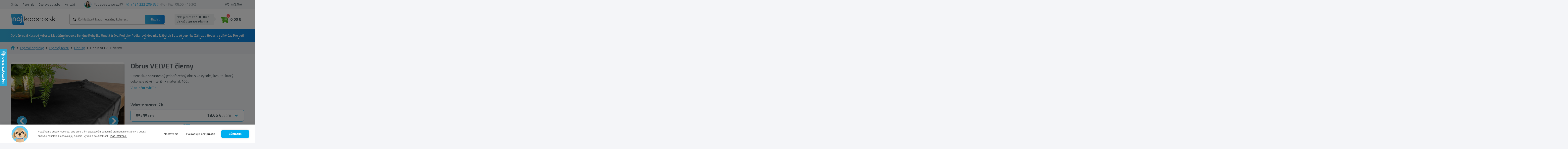

--- FILE ---
content_type: text/html; charset=UTF-8
request_url: https://najkoberce.sk/c/obrusy/obrus-velvet-cierny-2
body_size: 37438
content:
<!doctype html>
<html class="no-js" lang="sk">

<head>

                        <!-- Google Tag Manager -->
            <script>(function (w, d, s, l, i) {
                    w[l] = w[l] || [];
                    w[l].push({
                        'gtm.start':
                            new Date().getTime(), event: 'gtm.js'
                    });
                    var f = d.getElementsByTagName(s)[0],
                        j = d.createElement(s), dl = l != 'dataLayer' ? '&l=' + l : '';
                    j.async = true;
                    j.src =
                        'https://www.googletagmanager.com/gtm.js?id=' + i + dl;
                    f.parentNode.insertBefore(j, f);
                })(window, document, 'script', 'dataLayer', 'GTM-PLWWRHK');</script>
            <!-- End Google Tag Manager -->
            
    
            <link rel="stylesheet" type="text/css"
              href="/themes/najkoberce/css/style.min.css?v=171125"/>

    
    <meta charset="utf-8">
    <meta http-equiv="X-UA-Compatible" content="IE=edge">
    <meta name="viewport" content="width=device-width, initial-scale=1, maximum-scale=1">
    <meta name="description" content="Obrus VELVET čierny za výbornú cenu od overeného predajcu. ✔️ Rýchle dodanie ✔️ Kvalitné prevedenie."/>
    <meta name="og:title" content="Obrus VELVET čierny - Najkoberce.sk"/>
    <meta name="og:description" content="Obrus VELVET čierny za výbornú cenu od overeného predajcu. ✔️ Rýchle dodanie ✔️ Kvalitné prevedenie."/>

        <link rel="SHORTCUT ICON" type="image/x-icon" href="/uploads/130/files/favicon-4.ico" />    <link rel="icon" type="image/ico" href="/uploads/130/files/favicon-4.ico" />
    
    
    
    <script>window.dataLayer = window.dataLayer || [];</script>        <script type="text/javascript">
        (function(sm,a,rt,e,ma,il,i,ng){a._se=a._se||[];for(ng=0;ng<ma.length;ng++){i=sm.createElement(rt);
        il=sm.getElementsByTagName(rt)[0];i.async=1;i.src=e+ma[ng]+'.js';il.parentNode.insertBefore(i,il);}})
        (document,window,'script','https://app.smartemailing.cz/js/tracking/',['tracker']);
        _se.push(['init', '44064eb6-b5d3-11ee-a8fe-9c69b462e2e4' ]);
        </script>
    

                        <!-- Foxentry start -->
            <script type="text/javascript" async>
                var Foxentry;
                (function () {
                    var e = document.querySelector("script"), s = document.createElement('script');
                    s.setAttribute('type', 'text/javascript');
                    s.setAttribute('async', 'true');
                    s.setAttribute('src', 'https://cdn.foxentry.cz/lib');
                    e.parentNode.appendChild(s);
                    s.onload = function () {
                        Foxentry = new FoxentryBase('ROycvd9iF2');
                    }
                })();
            </script>
            <!-- Foxentry end -->

            <script type="text/javascript">

                //<![CDATA[

                var _hwq = _hwq || [];

                _hwq.push(['setKey', 'B12AB2FC5106D1A31C28B0F80A0D74AA']);
                _hwq.push(['setTopPos', '180']);
                _hwq.push(['showWidget', '21']);
                (function () {

                    var ho = document.createElement('script');
                    ho.type = 'text/javascript';
                    ho.async = true;

                    ho.src = 'https://sk.im9.cz/direct/i/gjs.php?n=wdgt&sak=B12AB2FC5106D1A31C28B0F80A0D74AA';

                    var s = document.getElementsByTagName('script')[0];
                    s.parentNode.insertBefore(ho, s);

                })();

                //]]>

            </script>
            
                <script id="ehc" type="text/javascript">
                (function () {
                    var ehcjs = document.createElement('script');
                    ehcjs.id = 'ehcjs';
                    ehcjs.src = 'https://ehub.cz/system/scripts/click.js.php';
                    ehcjs.async = true;
                    ehcjs.defer = true;
                    ehcjs.addEventListener('load', function () {
                        var ehubClick = new EhubClick();
                        ehubClick.setCampaignId('cc59617c');
                        ehubClick.process();
                    });
                    document.head.appendChild(ehcjs);
                })();
            </script>
            
            <script type="text/javascript"
                src="/themes/najkoberce/js/combined.min.js?v=200623"
                defer></script>
        <script type="text/javascript"
                src="/themes/najkoberce/js/main.min.js?v=171125"
                defer></script>
    
    <meta property="og:type" content="product" />
<meta property="og:url" content="https://najkoberce.sk/c/obrusy/obrus-velvet-cierny-2" />
<meta property="og:image" content="https://najkoberce.sk/uploads/130/products/287869/obrus-velvet-cierny.jpg" />
<link rel="canonical" href="https://najkoberce.sk/c/obrusy/obrus-velvet-cierny-2" />
<link hreflang="sk" rel="alternate" href="https://najkoberce.sk/c/obrusy/obrus-velvet-cierny-2" />
<link hreflang="x-default" rel="alternate" href="https://najkoberce.sk/c/obrusy/obrus-velvet-cierny-2" />
<link hreflang="cs" rel="alternate" href="https://nej-koberce.cz/c/ubrusy/ubrus-velvet-cerny-2" />
<title>Obrus VELVET čierny - Najkoberce.sk</title>

    
    <style>
        body.preload * {
            -webkit-transition: none !important;
            -moz-transition: none !important;
            -ms-transition: none !important;
            -o-transition: none !important;
        }
    </style>

</head>



<body class="preload ">
            <!-- Google Tag Manager (noscript) -->
        <noscript>
            <iframe src="https://www.googletagmanager.com/ns.html?id=GTM-PLWWRHK"
                    height="0" width="0" style="display:none;visibility:hidden"></iframe>
        </noscript>
        <!-- End Google Tag Manager (noscript) -->
    <div id="fb-root"></div>





    <div class="header  "
         id="header">

        <div class="header-widgets-container">
            <div class="topbar">
                <div class="container">
                    <div class="topbar--inner">
                        <div class="topbar--menu">
                            <ul class="menu main-menu">
                                <li class="menu-item "><a href="/p/o-nas" class="menu-link" title="O nás">O nás</a></li><li class="menu-item "><a href="/p/recenzie" class="menu-link" title="Recenzie">Recenzie</a></li><li class="menu-item "><a href="/p/doprava-a-platba" class="menu-link" title="Doprava a platba">Doprava a platba</a></li><li class="menu-item "><a href="/p/kontakt" class="menu-link" title="Kontakt">Kontakt</a></li>                            </ul>
                        </div>
                        <div class="topbar--help">
                            <div class="help">
                                <div class="photo">
                                    <img src="/uploads/130/customfields/photoroom_20231029_183530.jpg" alt="fotka zamestnanca">
                                </div>
                                <span>Potrebujete poradiť?</span>
                            </div>
                            <div class="phone">
                                <img src="/themes/najkoberce/img/phone-blue.svg"
                                     alt="telefon">
                                <a href="tel:+421 222 205 857">+421 222 205 857</a>(Po - Pia&nbsp; &nbsp;08:00 - 16:30)
                            </div>
                        </div>
                        <div class="topbar--login">            <ul class="account-navigation">
            <div class="login-overlay"></div>
            <li class="login">
                Môj účet                <div class="logreg">
                    <div class="log">
                                <form class="form-signin form-signin-ajax" action="/prihlasenie" method="post">
            <input type="hidden" name="LoginForm[type]" value="1">
            <input type="hidden" name="ajax_login">
            <h4>Prihlásenie</h4>
            <div class="form">
                <div class="inputs">
                    <div>
                        <input name="LoginForm[username]" type="text"
                               placeholder="Email"/>
                        <div class="validation-error" id="error-name"></div>
                    </div>
                    <div>
                        <input name="LoginForm[password]" type="password"
                               placeholder="Heslo"/>
                        <div class="validation-error" id="error-password"></div>
                    </div>
                </div>
                <div class="links-wrap">
                    <a title="Zabudnuté heslo?" class="lostpw-link" href="/obnova-hesla">Zabudnuté heslo</a>                    <a title="Registrácia" class="link" href="/registracia">Registrovať sa</a>                </div>

                <div class="submit-wrap">
                    <button class="btn green" type="submit">Prihlásiť sa</button>
                </div>
            </div>
        </form>
                            </div>
                    <div class="reg">
                        <h4>Nemáte účet?</h4>
<span>
	Zaregistrujte sa a získajte tieto výhody
</span>
<ul>
	<li>rýchlejší a jednoduchší nákup</li>
	<li>história objednávok</li>
	<li>prehľad faktúr</li>
	
</ul>                        <a title="Registrácia" class="btn" href="/registracia">Zaregistrujte sa</a>                    </div>
                </div>
            </li>
        </ul>
    </div>
                    </div>
                </div>
            </div>
            <div class="container">

                <div class="header-widgets">
                    <a href="javascript:void(0)" class="mobile-menu-toggler">
                        <div class="toggler">
                            <span class="line"></span><span class="line"></span><span class="line"></span>
                        </div>
                    </a>
                    <div class="logo-wrap">
                        <a class="logo" href="/" title="Najkoberce.sk">
                            <img src="/uploads/130/files/logo_1.svg" alt="Najkoberce.sk"/>
                        </a>
                    </div>
                    <a href="javascript:void(0)" class="mobile-search-toggle"></a>
                    <div class="menu-wrap">
                        <div class="top-menu fixed-hidden">


                        </div>
                        <div class="bottom-menu">
                                <div class="topsearch">
        <div class="inputs">
            <form class="form-search" id="search-form" action="/products/fulltextsearch" method="get">            <script>
                var mobileSearchPlaceholder = 'Čo hľadáte?'
            </script>
            <div class="wrap">
                                <input name="phrase" id="phrase" class="search-string" onfocus="this.placeholder=&#039;&#039;" onblur="this.placeholder=&#039;Čo hľadáte? Napr. metrážny koberec...&#039;" placeholder="Čo hľadáte? Napr. metrážny koberec..." value="" type="text" />                                <button class="search-btn" type="submit"
                        title="Hľadať">Hľadať</button>
            </div>
            <div class="cleaner"></div>
            <input name="s" value="relevance" id="s" type="hidden" />            </form>        </div>
    </div>


                            <div class="widget widget-basket">
    
    
    <div id="reservations-helper" data-ids="[]"></div>

    <a class="btn-cart " href="/nakupny-kosik">
        <div class="img-wrapper">
            <div class="img"></div>
            <span id="btn-cart-quantity" class="visible-xs count">0</span>
        </div>

        <span class="hidden-xs">
                            <div class="empty">0,00 €<span> s DPH </span></div>
                    </span>
    </a>
    <div class="free-delivery-popup">
                    <span class="fdc-th">
                
Nakúp ešte za <strong><strong>100,00 €</strong></strong> 
a získaš 
	<strong>dopravu zdarma</strong>.
            </span>
            </div>

            <div class="mini-cart empty">
                            <div class="empty-basket ">
                    
                    <div class="empty-basket-support">
                        <div class="img">                
                            <img src="/uploads/130/customfields/photoroom_20231029_183530.jpg" alt="Patrícia Pitáková">
                        </div>
                        <div class="name">
                            <h4>Patrícia Pitáková</h4>
                            <p>Zákaznícka podpora</p>
                        </div>
                    </div>
                    <div class="empty-basket-content">
                        <h2>Váš košík je prázdny</h2>
                        <span>Nie je to škoda? Ak potrebujete poradiť volajte na <a href="tel:+421 222 205 857">+421 222 205 857</a> alebo píšte na email <a href="mailto:info@najkoberce.sk">info@najkoberce.sk</a></span>
                    </div>
                    
                </div>
            
        </div>
    </div>     

                        </div>
                    </div>
                </div>
            </div>

            <nav class="main-menu-wrapper">
                <div class="container">
                    <div class="row">
                        <div class="col-xl-12">
                                <div class="widget-categories-wrapper" id="cat-header">
        <div class="widget widget-categories">
            <ul class="categories">
                <li class="category-item li_level_1 li_cat_id_221_"><a data-image="" href="/c/vypredaj" class="category-link " title="V&yacute;predaj">V&yacute;predaj</a><ul class="ul_level_2"></ul></li><li class="category-item li_level_1 li_cat_id_3_ has_subcategory with-image"><a data-image="/vendors/phpThumb/phpThumb.php?w=64&amp;h=64&amp;sia=kusove-koberce.png&amp;src=/uploads/130/categories/3/kusove-koberce.png&amp;far=1" href="/c/kusove-koberce" class="category-link " title="Kusov&eacute; koberce">Kusov&eacute; koberce</a><ul class="ul_level_2"><li class="category-item li_level_2 li_cat_id_4_ with-image"><a data-image="/vendors/phpThumb/phpThumb.php?w=64&amp;h=64&amp;sia=koberecemeraldexkluzivny1013glamourstylgeometrickyflaskovozelenyzlaty.jpg&amp;src=/uploads/130/categories/koberecemeraldexkluzivny1013glamourstylgeometrickyflaskovozelenyzlaty.jpg&amp;far=1" href="/c/moderne-koberce" class="category-link " title="Modern&eacute; koberce">Modern&eacute; koberce</a></li><li class="category-item li_level_2 li_cat_id_268_ with-image"><a data-image="/vendors/phpThumb/phpThumb.php?w=64&amp;h=64&amp;sia=koberecroyalagy0521bordovy1.jpg&amp;src=/uploads/130/categories/koberecroyalagy0521bordovy1.jpg&amp;far=1" href="/c/orientalne-koberce" class="category-link " title="Orient&aacute;lne koberce">Orient&aacute;lne koberce</a></li><li class="category-item li_level_2 li_cat_id_186_ with-image"><a data-image="/vendors/phpThumb/phpThumb.php?w=64&amp;h=64&amp;sia=1_5.jpg&amp;src=/uploads/130/categories/1_5.jpg&amp;far=1" href="/c/luxusne-koberce" class="category-link " title="Luxusn&eacute; koberce">Luxusn&eacute; koberce</a></li><li class="category-item li_level_2 li_cat_id_290_ with-image"><a data-image="/vendors/phpThumb/phpThumb.php?w=64&amp;h=64&amp;sia=1_6.jpg&amp;src=/uploads/130/categories/1_6.jpg&amp;far=1" href="/c/vlnene-koberce" class="category-link " title="Vlnen&eacute; koberce">Vlnen&eacute; koberce</a></li><li class="category-item li_level_2 li_cat_id_10114_ with-image"><a data-image="/vendors/phpThumb/phpThumb.php?w=64&amp;h=64&amp;sia=rucne-tkane-vlnene-koberce.jpg&amp;src=/uploads/130/categories/rucne-tkane-vlnene-koberce.jpg&amp;far=1" href="/c/rucne-tkane-vlnene-koberce" class="category-link " title="Ru&#269;ne tkan&eacute; koberce">Ru&#269;ne tkan&eacute; koberce</a></li><li class="category-item li_level_2 li_cat_id_8_ with-image"><a data-image="/vendors/phpThumb/phpThumb.php?w=64&amp;h=64&amp;sia=1_1.jpg&amp;src=/uploads/130/categories/1_1.jpg&amp;far=1" href="/c/shaggy-koberce" class="category-link " title="Shaggy koberce">Shaggy koberce</a></li><li class="category-item li_level_2 li_cat_id_220_ with-image"><a data-image="/vendors/phpThumb/phpThumb.php?w=64&amp;h=64&amp;sia=1_4.jpg&amp;src=/uploads/130/categories/1_4.jpg&amp;far=1" href="/c/jednofarebne-koberce" class="category-link " title="Jednofarebn&eacute; koberce">Jednofarebn&eacute; koberce</a></li><li class="category-item li_level_2 li_cat_id_184_ with-image"><a data-image="/vendors/phpThumb/phpThumb.php?w=64&amp;h=64&amp;sia=1_7.jpg&amp;src=/uploads/130/categories/1_7.jpg&amp;far=1" href="/c/plysove-koberce" class="category-link " title="Ply&scaron;ov&eacute; koberce">Ply&scaron;ov&eacute; koberce</a></li><li class="category-item li_level_2 li_cat_id_13_ with-image"><a data-image="/vendors/phpThumb/phpThumb.php?w=64&amp;h=64&amp;sia=1_3.jpg&amp;src=/uploads/130/categories/1_3.jpg&amp;far=1" href="/c/detske-koberce" class="category-link " title="Detsk&eacute; koberce">Detsk&eacute; koberce</a><ul class="ul_level_3"></ul></li><li class="category-item li_level_2 li_cat_id_292_ with-image"><a data-image="/vendors/phpThumb/phpThumb.php?w=64&amp;h=64&amp;sia=1_8.jpg&amp;src=/uploads/130/categories/1_8.jpg&amp;far=1" href="/c/kozusiny" class="category-link " title="Ko&#382;u&scaron;iny">Ko&#382;u&scaron;iny</a></li><li class="category-item li_level_2 li_cat_id_273_ with-image"><a data-image="/vendors/phpThumb/phpThumb.php?w=64&amp;h=64&amp;sia=1_9.jpg&amp;src=/uploads/130/categories/1_9.jpg&amp;far=1" href="/c/koberce-zvieraci-motiv" class="category-link " title="Koberce zvierac&iacute; mot&iacute;v">Koberce zvierac&iacute; mot&iacute;v</a></li><li class="category-item li_level_2 li_cat_id_216_ with-image"><a data-image="/vendors/phpThumb/phpThumb.php?w=64&amp;h=64&amp;sia=dywanfluffy2373koloshaggykratkatrellisantracytbialy.jpg&amp;src=/uploads/130/categories/dywanfluffy2373koloshaggykratkatrellisantracytbialy.jpg&amp;far=1" href="/c/koberce-kruh-a-oval" class="category-link " title="Kruhov&eacute; a ov&aacute;lne koberce">Kruhov&eacute; a ov&aacute;lne koberce</a></li><li class="category-item li_level_2 li_cat_id_10065_ with-image"><a data-image="/vendors/phpThumb/phpThumb.php?w=64&amp;h=64&amp;sia=afa.png&amp;src=/uploads/130/categories/afa.png&amp;far=1" href="/c/snurkove-koberce" class="category-link " title="&Scaron;n&uacute;rkov&eacute; koberce">&Scaron;n&uacute;rkov&eacute; koberce</a></li><li class="category-item li_level_2 li_cat_id_291_ with-image"><a data-image="/vendors/phpThumb/phpThumb.php?w=64&amp;h=64&amp;sia=koberecsizalfloorluxkruh20401ramkastriebornycierny.jpg&amp;src=/uploads/130/categories/koberecsizalfloorluxkruh20401ramkastriebornycierny.jpg&amp;far=1" href="/c/vonkajsie-koberce" class="category-link " title="Vonkaj&scaron;ie koberce">Vonkaj&scaron;ie koberce</a></li><li class="category-item li_level_2 li_cat_id_377_ with-image"><a data-image="/vendors/phpThumb/phpThumb.php?w=64&amp;h=64&amp;sia=screenshot_1.png&amp;src=/uploads/130/categories/screenshot_1.png&amp;far=1" href="/c/koberceky" class="category-link " title="Kober&#269;eky">Kober&#269;eky</a></li><li class="category-item li_level_2 li_cat_id_14_ with-image"><a data-image="/vendors/phpThumb/phpThumb.php?w=64&amp;h=64&amp;sia=dywaniklazienkowymarblemarmurantyposlizgowymiekkibialy.jpg&amp;src=/uploads/130/categories/dywaniklazienkowymarblemarmurantyposlizgowymiekkibialy.jpg&amp;far=1" href="/c/kupelnove-predlozky" class="category-link " title="K&uacute;pe&#318;&#328;ov&eacute; predlo&#382;ky">K&uacute;pe&#318;&#328;ov&eacute; predlo&#382;ky</a><ul class="ul_level_3"></ul></li><div class="bottom-button hidden"><a href="/c/kusove-koberce" class="btn">Zobrazi&#357; v&scaron;etky kusov&eacute; koberce</a></div><div class="filter-main-menu">        <div class="filter-categories">
                            <a href="/c/koberce-do-obyvacky" class="parameter-container" alt="Koberce do ob&yacute;va&#269;ky">
                                            <img class="main-img" src="/vendors/phpThumb/phpThumb.php?w=150&amp;h=150&amp;sia=kobercedoobyvacky.jpg&amp;src=/uploads/130/categories/kobercedoobyvacky.jpg&amp;sx=50&amp;sy=0&amp;sw=400&amp;sh=400" alt="Koberce do ob&yacute;va&#269;ky">
                                        <div class="title">
                        Koberce do ob&yacute;va&#269;ky                    </div>
                </a>
                            <a href="/c/koberce-do-spalne" class="parameter-container" alt="Koberce do sp&aacute;lne">
                                            <img class="main-img" src="/vendors/phpThumb/phpThumb.php?w=150&amp;h=150&amp;sia=kobercedospalne1.jpg&amp;src=/uploads/130/categories/kobercedospalne1.jpg&amp;sx=0&amp;sy=49&amp;sw=401&amp;sh=401" alt="Koberce do sp&aacute;lne">
                                        <div class="title">
                        Koberce do sp&aacute;lne                    </div>
                </a>
                            <a href="/c/koberce-do-kuchyne" class="parameter-container" alt="Koberce do kuchyne">
                                            <img class="main-img" src="/vendors/phpThumb/phpThumb.php?w=150&amp;h=150&amp;sia=kobercedokuchyne.jpg&amp;src=/uploads/130/categories/kobercedokuchyne.jpg&amp;sx=0&amp;sy=0&amp;sw=500&amp;sh=500" alt="Koberce do kuchyne">
                                        <div class="title">
                        Koberce do kuchyne                    </div>
                </a>
                            <a href="/c/koberce-do-chodby" class="parameter-container" alt="Koberce do chodby">
                                            <img class="main-img" src="/vendors/phpThumb/phpThumb.php?w=150&amp;h=150&amp;sia=koberce-do-chodby-new.jpg&amp;src=/uploads/130/categories/koberce-do-chodby-new.jpg&amp;sx=133&amp;sy=0&amp;sw=533&amp;sh=533" alt="Koberce do chodby">
                                        <div class="title">
                        Koberce do chodby                    </div>
                </a>
                            <a href="/c/koberce-na-terasu" class="parameter-container" alt="Koberce na terasu">
                                            <img class="main-img" src="/vendors/phpThumb/phpThumb.php?w=150&amp;h=150&amp;sia=koberce-na-terasu.jpg&amp;src=/uploads/130/categories/koberce-na-terasu.jpg&amp;sx=3&amp;sy=0&amp;sw=301&amp;sh=301" alt="Koberce na terasu">
                                        <div class="title">
                        Koberce na terasu                    </div>
                </a>
                            <a href="/c/koberce-na-balkon" class="parameter-container" alt="Koberce na balk&oacute;n">
                                            <img class="main-img" src="/vendors/phpThumb/phpThumb.php?w=150&amp;h=150&amp;sia=koberce-na-balkon.jpg&amp;src=/uploads/130/categories/koberce-na-balkon.jpg&amp;sx=128&amp;sy=0&amp;sw=768&amp;sh=768" alt="Koberce na balk&oacute;n">
                                        <div class="title">
                        Koberce na balk&oacute;n                    </div>
                </a>
                            <a href="/c/koberce-do-detskej-izby" class="parameter-container" alt="Koberce do detskej izby">
                                            <img class="main-img" src="/vendors/phpThumb/phpThumb.php?w=150&amp;h=150&amp;sia=kobercedodetskejizby.jpg&amp;src=/uploads/130/categories/kobercedodetskejizby.jpg&amp;sx=0&amp;sy=0&amp;sw=500&amp;sh=500" alt="Koberce do detskej izby">
                                        <div class="title">
                        Koberce do detskej izby                    </div>
                </a>
                            <a href="/c/koberce-do-kupelne" class="parameter-container" alt="Koberce do k&uacute;pe&#318;ne">
                                            <img class="main-img" src="/vendors/phpThumb/phpThumb.php?w=150&amp;h=150&amp;sia=koberce-do-kupelne.jpg&amp;src=/uploads/130/categories/koberce-do-kupelne.jpg&amp;sx=133&amp;sy=0&amp;sw=533&amp;sh=533" alt="Koberce do k&uacute;pe&#318;ne">
                                        <div class="title">
                        Koberce do k&uacute;pe&#318;ne                    </div>
                </a>
                            <a href="/c/najpredavanejsie-kusove-koberce-bestsellery" class="parameter-container" alt="Najpred&aacute;vanej&scaron;ie koberce (bestsellery)">
                                            <img class="main-img" src="/vendors/phpThumb/phpThumb.php?w=150&amp;h=150&amp;sia=najpredavanejsiekusovekoberce.jpg&amp;src=/uploads/130/categories/najpredavanejsiekusovekoberce.jpg&amp;sx=0&amp;sy=0&amp;sw=500&amp;sh=500" alt="Najpred&aacute;vanej&scaron;ie koberce (bestsellery)">
                                        <div class="title">
                        Najpred&aacute;vanej&scaron;ie koberce (bestsellery)                    </div>
                </a>
                            <a href="/c/lacne-koberce" class="parameter-container" alt="Lacn&eacute; koberce">
                                            <img class="main-img" src="/vendors/phpThumb/phpThumb.php?w=150&amp;h=150&amp;sia=koberce_2.jpg&amp;src=/uploads/130/categories/koberce_2.jpg&amp;sx=90&amp;sy=0&amp;sw=319&amp;sh=319" alt="Lacn&eacute; koberce">
                                        <div class="title">
                        Lacn&eacute; koberce                    </div>
                </a>
                            <a href="/c/pratelne-koberce" class="parameter-container" alt="Prate&#318;n&eacute; koberce">
                                            <img class="main-img" src="/vendors/phpThumb/phpThumb.php?w=150&amp;h=150&amp;sia=pratelne-koberce.jpg&amp;src=/uploads/130/categories/pratelne-koberce.jpg&amp;sx=299&amp;sy=0&amp;sw=1201&amp;sh=1201" alt="Prate&#318;n&eacute; koberce">
                                        <div class="title">
                        Prate&#318;n&eacute; koberce                    </div>
                </a>
                            <a href="/c/3d-koberce" class="parameter-container" alt="3D koberce">
                                            <img class="main-img" src="/vendors/phpThumb/phpThumb.php?w=150&amp;h=150&amp;sia=3d-koberec.jpg&amp;src=/uploads/130/categories/3d-koberec.jpg&amp;sx=0&amp;sy=0&amp;sw=1500&amp;sh=1500" alt="3D koberce">
                                        <div class="title">
                        3D koberce                    </div>
                </a>
                    </div>
        </div></ul></li><li class="category-item li_level_1 li_cat_id_217_ has_subcategory with-image"><a data-image="/vendors/phpThumb/phpThumb.php?w=64&amp;h=64&amp;sia=metrazne-koberce-a-travy.png&amp;src=/uploads/130/categories/217/metrazne-koberce-a-travy.png&amp;far=1" href="/c/metrazne-koberce" class="category-link " title="Metr&aacute;&#382;ne koberce">Metr&aacute;&#382;ne koberce</a><ul class="ul_level_2"><li class="category-item li_level_2 li_cat_id_371_ with-image"><a data-image="/vendors/phpThumb/phpThumb.php?w=64&amp;h=64&amp;sia=wykladzinadywanowasantafebrudnyroz60gladkijednolityjednokolorowy.jpg&amp;src=/uploads/130/categories/wykladzinadywanowasantafebrudnyroz60gladkijednolityjednokolorowy.jpg&amp;far=1" href="/c/bytova-metraz" class="category-link " title="Bytov&aacute; metr&aacute;&#382;">Bytov&aacute; metr&aacute;&#382;</a></li><li class="category-item li_level_2 li_cat_id_372_ with-image"><a data-image="/vendors/phpThumb/phpThumb.php?w=64&amp;h=64&amp;sia=screenshot_3.png&amp;src=/uploads/130/categories/screenshot_3.png&amp;far=1" href="/c/objektova-metraz" class="category-link " title="Objektov&aacute; metr&aacute;&#382;">Objektov&aacute; metr&aacute;&#382;</a></li><li class="category-item li_level_2 li_cat_id_10063_ with-image"><a data-image="/vendors/phpThumb/phpThumb.php?w=64&amp;h=64&amp;sia=screenshot_1_18.png&amp;src=/uploads/130/categories/screenshot_1_18.png&amp;far=1" href="/c/podkladova-metraz" class="category-link " title="Podkladov&aacute; metr&aacute;&#382;">Podkladov&aacute; metr&aacute;&#382;</a></li><li class="category-item li_level_2 li_cat_id_373_ with-image"><a data-image="/vendors/phpThumb/phpThumb.php?w=64&amp;h=64&amp;sia=wykladzinadywanowadladziecizoozwierzetazwierzatkadziecieca.jpg&amp;src=/uploads/130/categories/wykladzinadywanowadladziecizoozwierzetazwierzatkadziecieca.jpg&amp;far=1" href="/c/detska-metraz" class="category-link " title="Detsk&eacute; metr&aacute;&#382;ne koberce">Detsk&eacute; metr&aacute;&#382;ne koberce</a></li><li class="category-item li_level_2 li_cat_id_374_ with-image"><a data-image="/vendors/phpThumb/phpThumb.php?w=64&amp;h=64&amp;sia=screenshot_4.png&amp;src=/uploads/130/categories/screenshot_4.png&amp;far=1" href="/c/kobercove-stvorce" class="category-link " title="Kobercov&eacute; &scaron;tvorce">Kobercov&eacute; &scaron;tvorce</a></li><div class="bottom-button hidden"><a href="/c/metrazne-koberce" class="btn">Zobrazi&#357; v&scaron;etky metr&aacute;&#382;ne koberce</a></div></ul></li><li class="category-item li_level_1 li_cat_id_195_ has_subcategory with-image"><a data-image="/vendors/phpThumb/phpThumb.php?w=64&amp;h=64&amp;sia=behune.png&amp;src=/uploads/130/categories/195/behune.png&amp;far=1" href="/c/behune" class="category-link " title="Beh&uacute;ne">Beh&uacute;ne</a><ul class="ul_level_2"><li class="category-item li_level_2 li_cat_id_332_ with-image"><a data-image="/vendors/phpThumb/phpThumb.php?w=64&amp;h=64&amp;sia=chodniksoft2515rombybez.jpg&amp;src=/uploads/130/categories/chodniksoft2515rombybez.jpg&amp;far=1" href="/c/moderne-behune" class="category-link " title="Modern&eacute; beh&uacute;ne">Modern&eacute; beh&uacute;ne</a></li><li class="category-item li_level_2 li_cat_id_333_ with-image"><a data-image="/vendors/phpThumb/phpThumb.php?w=64&amp;h=64&amp;sia=chodnikheatsetroyalagy0521zielen.jpg&amp;src=/uploads/130/categories/chodnikheatsetroyalagy0521zielen.jpg&amp;far=1" href="/c/orientalne-behune" class="category-link " title="Orient&aacute;lne beh&uacute;ne">Orient&aacute;lne beh&uacute;ne</a></li><li class="category-item li_level_2 li_cat_id_335_ with-image"><a data-image="/vendors/phpThumb/phpThumb.php?w=64&amp;h=64&amp;sia=chodnikpodgumowanytrojkatygumafiolet.jpg&amp;src=/uploads/130/categories/chodnikpodgumowanytrojkatygumafiolet.jpg&amp;far=1" href="/c/protismykove-behune" class="category-link " title="Proti&scaron;mykov&eacute; beh&uacute;ne">Proti&scaron;mykov&eacute; beh&uacute;ne</a></li><li class="category-item li_level_2 li_cat_id_334_ with-image"><a data-image="/vendors/phpThumb/phpThumb.php?w=64&amp;h=64&amp;sia=dywanchodniksoffishaggy5cmzlotydokuchniprzedpokojunakorytarz.jpg&amp;src=/uploads/130/categories/dywanchodniksoffishaggy5cmzlotydokuchniprzedpokojunakorytarz.jpg&amp;far=1" href="/c/shaggy-behune" class="category-link " title="Shaggy beh&uacute;ne">Shaggy beh&uacute;ne</a></li><li class="category-item li_level_2 li_cat_id_443_ with-image"><a data-image="/vendors/phpThumb/phpThumb.php?w=64&amp;h=64&amp;sia=jednolitychodnikkarmelgladkijednokolorowyszary.jpg&amp;src=/uploads/130/categories/jednolitychodnikkarmelgladkijednokolorowyszary.jpg&amp;far=1" href="/c/jednofarebne-behune" class="category-link " title="Jednofarebn&eacute; beh&uacute;ne">Jednofarebn&eacute; beh&uacute;ne</a></li><li class="category-item li_level_2 li_cat_id_336_ with-image"><a data-image="/vendors/phpThumb/phpThumb.php?w=64&amp;h=64&amp;sia=chodniksizalfloorluxwzor20605trojkatygeometrycznysrebrnyczarny.jpg&amp;src=/uploads/130/categories/chodniksizalfloorluxwzor20605trojkatygeometrycznysrebrnyczarny.jpg&amp;far=1" href="/c/snurkove-behune" class="category-link " title="&Scaron;n&uacute;rkov&eacute; beh&uacute;ne">&Scaron;n&uacute;rkov&eacute; beh&uacute;ne</a></li><li class="category-item li_level_2 li_cat_id_422_ has_subcategory with-image"><a data-image="/vendors/phpThumb/phpThumb.php?w=64&amp;h=64&amp;sia=screenshot_1_1.png&amp;src=/uploads/130/categories/screenshot_1_1.png&amp;far=1" href="/c/naslapy-na-schody" class="category-link " title="N&aacute;&scaron;&#318;apy na schody">N&aacute;&scaron;&#318;apy na schody</a><ul class="ul_level_3"><li class="category-item li_level_3 li_cat_id_10028_ with-image"><a data-image="/vendors/phpThumb/phpThumb.php?w=64&amp;h=64&amp;sia=nakladkischodowenewdecoszarynakladkaschodowa_1.jpg&amp;src=/uploads/130/categories/nakladkischodowenewdecoszarynakladkaschodowa_1.jpg&amp;far=1" href="/c/kobercove-naslapy-na-schody" class="category-link " title="Kobercov&eacute; n&aacute;&scaron;&#318;apy na schody">Kobercov&eacute; n&aacute;&scaron;&#318;apy na schody</a></li><li class="category-item li_level_3 li_cat_id_10027_ with-image"><a data-image="/vendors/phpThumb/phpThumb.php?w=64&amp;h=64&amp;sia=gumowenakladkischodowe24x75cmoutdoor.jpg&amp;src=/uploads/130/categories/gumowenakladkischodowe24x75cmoutdoor.jpg&amp;far=1" href="/c/vonkajsie-naslapy-na-schody" class="category-link " title="Vonkaj&scaron;ie n&aacute;&scaron;&#318;apy na schody">Vonkaj&scaron;ie n&aacute;&scaron;&#318;apy na schody</a></li></ul></li><div class="bottom-button hidden"><a href="/c/behune" class="btn">Zobrazi&#357; v&scaron;etky beh&uacute;ne</a></div></ul></li><li class="category-item li_level_1 li_cat_id_328_ has_subcategory with-image"><a data-image="/vendors/phpThumb/phpThumb.php?w=64&amp;h=64&amp;sia=rohozky.png&amp;src=/uploads/130/categories/328/rohozky.png&amp;far=1" href="/c/rohozky" class="category-link " title="Roho&#382;ky">Roho&#382;ky</a><ul class="ul_level_2"><li class="category-item li_level_2 li_cat_id_10029_ with-image"><a data-image="/vendors/phpThumb/phpThumb.php?w=64&amp;h=64&amp;sia=download.jpg&amp;src=/uploads/130/categories/download.jpg&amp;far=1" href="/c/odkvapkavace-na-topanky" class="category-link " title="Odkvapk&aacute;va&#269;e na top&aacute;nky">Odkvapk&aacute;va&#269;e na top&aacute;nky</a></li><li class="category-item li_level_2 li_cat_id_289_ with-image"><a data-image="/vendors/phpThumb/phpThumb.php?w=64&amp;h=64&amp;sia=screenshot_1_2.png&amp;src=/uploads/130/categories/screenshot_1_2.png&amp;far=1" href="/c/rohozky-kusove" class="category-link " title="Roho&#382;ky kusov&eacute;">Roho&#382;ky kusov&eacute;</a></li><li class="category-item li_level_2 li_cat_id_10025_ with-image"><a data-image="/vendors/phpThumb/phpThumb.php?w=64&amp;h=64&amp;sia=wycieraczkanametrybiezacesamos0923trapperzewnetrznawewnetrznaantyposlizgowanagumieantracyt.jpg&amp;src=/uploads/130/categories/wycieraczkanametrybiezacesamos0923trapperzewnetrznawewnetrznaantyposlizgowanagumieantracyt.jpg&amp;far=1" href="/c/rohozky-metraz" class="category-link " title="Roho&#382;ky metr&aacute;&#382;">Roho&#382;ky metr&aacute;&#382;</a></li><li class="category-item li_level_2 li_cat_id_329_ with-image"><a data-image="/vendors/phpThumb/phpThumb.php?w=64&amp;h=64&amp;sia=screenshot_3_1.png&amp;src=/uploads/130/categories/screenshot_3_1.png&amp;far=1" href="/c/rohoze-do-auta" class="category-link " title="Roho&#382;e do auta">Roho&#382;e do auta</a></li><div class="bottom-button hidden"><a href="/c/rohozky" class="btn">Zobrazi&#357; v&scaron;etky roho&#382;ky</a></div></ul></li><li class="category-item li_level_1 li_cat_id_288_ with-image"><a data-image="/vendors/phpThumb/phpThumb.php?w=64&amp;h=64&amp;sia=sztucznatrawahavanarolka-1.jpg&amp;src=/uploads/130/categories/sztucznatrawahavanarolka-1.jpg&amp;far=1" href="/c/umela-trava" class="category-link " title="Umel&aacute; tr&aacute;va">Umel&aacute; tr&aacute;va</a></li><li class="category-item li_level_1 li_cat_id_10335_ has_subcategory"><a data-image="" href="/c/podlahy" class="category-link " title="Podlahy">Podlahy</a><ul class="ul_level_2"><li class="category-item li_level_2 li_cat_id_411_ with-image"><a data-image="/vendors/phpThumb/phpThumb.php?w=64&amp;h=64&amp;sia=wykladzinaelastycznalentexbonus53101javorina040.jpg&amp;src=/uploads/130/categories/wykladzinaelastycznalentexbonus53101javorina040.jpg&amp;far=1" href="/c/pvc-podlahy" class="category-link " title="PVC podlahy">PVC podlahy</a><ul class="ul_level_3"></ul></li><li class="category-item li_level_2 li_cat_id_10298_ with-image"><a data-image="/vendors/phpThumb/phpThumb.php?w=64&amp;h=64&amp;sia=snimkaobrazovky20250401155727.png&amp;src=/uploads/130/categories/snimkaobrazovky20250401155727.png&amp;far=1" href="/c/vinylove-podlahy" class="category-link " title="Vinylov&eacute; podlahy">Vinylov&eacute; podlahy</a></li><li class="category-item li_level_2 li_cat_id_10303_ with-image"><a data-image="/vendors/phpThumb/phpThumb.php?w=64&amp;h=64&amp;sia=snimka-obrazovky-20250425-143707.png&amp;src=/uploads/130/categories/snimka-obrazovky-20250425-143707.png&amp;far=1" href="/c/sportove-vinylove-podlahy" class="category-link " title="&Scaron;portov&eacute; vinylov&eacute; podlahy">&Scaron;portov&eacute; vinylov&eacute; podlahy</a></li><div class="bottom-button hidden"><a href="/c/podlahy" class="btn">Zobrazi&#357; v&scaron;etky podlahy</a></div></ul></li><li class="category-item li_level_1 li_cat_id_442_ has_subcategory"><a data-image="" href="/c/podlahove-doplnky" class="category-link " title="Podlahov&eacute; doplnky">Podlahov&eacute; doplnky</a><ul class="ul_level_2"><li class="category-item li_level_2 li_cat_id_436_ with-image"><a data-image="/vendors/phpThumb/phpThumb.php?w=64&amp;h=64&amp;sia=mataantyposlizgowa.jpg&amp;src=/uploads/130/categories/mataantyposlizgowa.jpg&amp;far=1" href="/c/podlozky" class="category-link " title="Podlo&#382;ky">Podlo&#382;ky</a></li><li class="category-item li_level_2 li_cat_id_434_ with-image"><a data-image="/vendors/phpThumb/phpThumb.php?w=64&amp;h=64&amp;sia=cisticnakobercecleamen1l.png&amp;src=/uploads/130/categories/cisticnakobercecleamen1l.png&amp;far=1" href="/c/cistiace-prostriedky" class="category-link " title="&#268;istiace prostriedky">&#268;istiace prostriedky</a></li><li class="category-item li_level_2 li_cat_id_435_ with-image"><a data-image="/vendors/phpThumb/phpThumb.php?w=64&amp;h=64&amp;sia=obojstrannalepiacapaskajpeg.jpg&amp;src=/uploads/130/categories/obojstrannalepiacapaskajpeg.jpg&amp;far=1" href="/c/lepiace-pasky-a-lepidla" class="category-link " title="Lepiace p&aacute;sky a lepidl&aacute;">Lepiace p&aacute;sky a lepidl&aacute;</a></li><li class="category-item li_level_2 li_cat_id_483_ with-image"><a data-image="/vendors/phpThumb/phpThumb.php?w=64&amp;h=64&amp;sia=screenshot_1_7.png&amp;src=/uploads/130/categories/screenshot_1_7.png&amp;far=1" href="/c/noze" class="category-link " title="No&#382;e">No&#382;e</a></li><li class="category-item li_level_2 li_cat_id_432_ has_subcategory with-image"><a data-image="/vendors/phpThumb/phpThumb.php?w=64&amp;h=64&amp;sia=screenshot_1_4.png&amp;src=/uploads/130/categories/screenshot_1_4.png&amp;far=1" href="/c/podlahove-listy" class="category-link " title="Podlahov&eacute; li&scaron;ty">Podlahov&eacute; li&scaron;ty</a><ul class="ul_level_3"><li class="category-item li_level_3 li_cat_id_481_ with-image"><a data-image="/vendors/phpThumb/phpThumb.php?w=64&amp;h=64&amp;sia=screenshot_2.png&amp;src=/uploads/130/categories/screenshot_2.png&amp;far=1" href="/c/kobercove-listy" class="category-link " title="Kobercov&eacute; li&scaron;ty">Kobercov&eacute; li&scaron;ty</a></li><li class="category-item li_level_3 li_cat_id_480_ with-image"><a data-image="/vendors/phpThumb/phpThumb.php?w=64&amp;h=64&amp;sia=screenshot_1_14.png&amp;src=/uploads/130/categories/screenshot_1_14.png&amp;far=1" href="/c/soklove-listy" class="category-link " title="Soklov&eacute; li&scaron;ty">Soklov&eacute; li&scaron;ty</a></li><li class="category-item li_level_3 li_cat_id_482_ with-image"><a data-image="/vendors/phpThumb/phpThumb.php?w=64&amp;h=64&amp;sia=screenshot_3_5.png&amp;src=/uploads/130/categories/screenshot_3_5.png&amp;far=1" href="/c/prechodove-listy" class="category-link " title="Prechodov&eacute; li&scaron;ty">Prechodov&eacute; li&scaron;ty</a></li><li class="category-item li_level_3 li_cat_id_325_ with-image"><a data-image="/vendors/phpThumb/phpThumb.php?w=64&amp;h=64&amp;sia=screenshot_1_3.png&amp;src=/uploads/130/categories/screenshot_1_3.png&amp;far=1" href="/c/schodiskove-listy" class="category-link " title="Schodiskov&eacute; li&scaron;ty">Schodiskov&eacute; li&scaron;ty</a></li></ul></li><div class="bottom-button hidden"><a href="/c/podlahove-doplnky" class="btn">Zobrazi&#357; v&scaron;etky podlahov&eacute; doplnky</a></div></ul></li><li class="category-item li_level_1 li_cat_id_414_ has_subcategory"><a data-image="" href="/c/nabytok" class="category-link " title="N&aacute;bytok">N&aacute;bytok</a><ul class="ul_level_2"><li class="category-item li_level_2 li_cat_id_10345_ has_subcategory with-image"><a data-image="/vendors/phpThumb/phpThumb.php?w=64&amp;h=64&amp;sia=img_1178.png&amp;src=/uploads/130/categories/img_1178.png&amp;far=1" href="/c/obyvacka" class="category-link " title="Ob&yacute;va&#269;ka">Ob&yacute;va&#269;ka</a><ul class="ul_level_3"><li class="category-item li_level_3 li_cat_id_429_ with-image"><a data-image="/vendors/phpThumb/phpThumb.php?w=64&amp;h=64&amp;sia=awdad.jpg&amp;src=/uploads/130/categories/awdad.jpg&amp;far=1" href="/c/tv-stoliky" class="category-link " title="TV stol&iacute;ky">TV stol&iacute;ky</a></li><li class="category-item li_level_3 li_cat_id_416_ with-image"><a data-image="/vendors/phpThumb/phpThumb.php?w=64&amp;h=64&amp;sia=screenshot_1_13.png&amp;src=/uploads/130/categories/screenshot_1_13.png&amp;far=1" href="/c/konferencne-stoliky" class="category-link " title="Konferen&#269;n&eacute; stol&iacute;ky">Konferen&#269;n&eacute; stol&iacute;ky</a></li><li class="category-item li_level_3 li_cat_id_10048_ with-image"><a data-image="/vendors/phpThumb/phpThumb.php?w=64&amp;h=64&amp;sia=priborniksostojanomnavinolsc094b017.jpg&amp;src=/uploads/130/categories/priborniksostojanomnavinolsc094b017.jpg&amp;far=1" href="/c/komody" class="category-link " title="Komody">Komody</a></li><li class="category-item li_level_3 li_cat_id_10167_ with-image"><a data-image="/vendors/phpThumb/phpThumb.php?w=64&amp;h=64&amp;sia=bucherregalmit10fachern.jpg&amp;src=/uploads/130/categories/bucherregalmit10fachern.jpg&amp;far=1" href="/c/kniznice" class="category-link " title="Kni&#382;nice">Kni&#382;nice</a></li><li class="category-item li_level_3 li_cat_id_10169_ has_subcategory with-image"><a data-image="/vendors/phpThumb/phpThumb.php?w=64&amp;h=64&amp;sia=drevenapolicanaknihylbc66bxv1.jpg&amp;src=/uploads/130/categories/drevenapolicanaknihylbc66bxv1.jpg&amp;far=1" href="/c/police-do-obyvacky" class="category-link " title="Police do ob&yacute;va&#269;ky	">Police do ob&yacute;va&#269;ky	</a></li><li class="category-item li_level_3 li_cat_id_10043_ has_subcategory with-image"><a data-image="/vendors/phpThumb/phpThumb.php?w=64&amp;h=64&amp;sia=foteluszakwygodny.jpg&amp;src=/uploads/130/categories/foteluszakwygodny.jpg&amp;far=1" href="/c/kresla" class="category-link " title="Kresl&aacute;">Kresl&aacute;</a></li><li class="category-item li_level_3 li_cat_id_214_ with-image"><a data-image="/vendors/phpThumb/phpThumb.php?w=64&amp;h=64&amp;sia=screenshot_4_2.png&amp;src=/uploads/130/categories/screenshot_4_2.png&amp;far=1" href="/c/taburetky" class="category-link " title="Taburetky">Taburetky</a></li><li class="category-item li_level_3 li_cat_id_10062_ with-image"><a data-image="/vendors/phpThumb/phpThumb.php?w=64&amp;h=64&amp;sia=afawf.png&amp;src=/uploads/130/categories/afawf.png&amp;far=1" href="/c/podnozky" class="category-link " title="Podno&#382;ky">Podno&#382;ky</a></li><li class="category-item li_level_3 li_cat_id_10283_ with-image"><a data-image="/vendors/phpThumb/phpThumb.php?w=64&amp;h=64&amp;sia=obyvacie.jpg&amp;src=/uploads/130/categories/obyvacie.jpg&amp;far=1" href="/c/obyvacie-zostavy" class="category-link " title="Ob&yacute;vacie zostavy">Ob&yacute;vacie zostavy</a></li><li class="category-item li_level_3 li_cat_id_10088_ has_subcategory with-image"><a data-image="/vendors/phpThumb/phpThumb.php?w=64&amp;h=64&amp;sia=sedacky_12.jpeg&amp;src=/uploads/130/categories/sedacky_12.jpeg&amp;far=1" href="/c/sedacky-a-sedacie-supravy" class="category-link " title="Seda&#269;ky a sedacie s&uacute;pravy">Seda&#269;ky a sedacie s&uacute;pravy</a></li><li class="category-item li_level_3 li_cat_id_10202_ with-image"><a data-image="/vendors/phpThumb/phpThumb.php?w=64&amp;h=64&amp;sia=beistelltischrundmit2ebenenundglasplatteundablage1.jpg&amp;src=/uploads/130/categories/beistelltischrundmit2ebenenundglasplatteundablage1.jpg&amp;far=1" href="/c/prirucne-stoliky" class="category-link " title="Pr&iacute;ru&#269;n&eacute; stol&iacute;ky">Pr&iacute;ru&#269;n&eacute; stol&iacute;ky</a></li><li class="category-item li_level_3 li_cat_id_10059_ with-image"><a data-image="/vendors/phpThumb/phpThumb.php?w=64&amp;h=64&amp;sia=awfag_1.png&amp;src=/uploads/130/categories/awfag_1.png&amp;far=1" href="/c/konzolove-stoliky" class="category-link " title="Konzolov&eacute; stol&iacute;ky">Konzolov&eacute; stol&iacute;ky</a></li><li class="category-item li_level_3 li_cat_id_10049_ with-image"><a data-image="/vendors/phpThumb/phpThumb.php?w=64&amp;h=64&amp;sia=aaaa.png&amp;src=/uploads/130/categories/aaaa.png&amp;far=1" href="/c/ulozne-skrinky" class="category-link " title="&Uacute;lo&#382;n&eacute; skrinky">&Uacute;lo&#382;n&eacute; skrinky</a></li><li class="category-item li_level_3 li_cat_id_340_ has_subcategory with-image"><a data-image="/vendors/phpThumb/phpThumb.php?w=64&amp;h=64&amp;sia=sedacivakbermudysako3d_1.jpg&amp;src=/uploads/130/categories/sedacivakbermudysako3d_1.jpg&amp;far=1" href="/c/sedacie-vaky" class="category-link " title="Sedacie vaky">Sedacie vaky</a></li><li class="category-item li_level_3 li_cat_id_364_ with-image"><a data-image="/vendors/phpThumb/phpThumb.php?w=64&amp;h=64&amp;sia=screenshot_1_10.png&amp;src=/uploads/130/categories/screenshot_1_10.png&amp;far=1" href="/c/lenosky" class="category-link " title="Le&#328;o&scaron;ky">Le&#328;o&scaron;ky</a></li><li class="category-item li_level_3 li_cat_id_10421_ with-image"><a data-image="/vendors/phpThumb/phpThumb.php?w=64&amp;h=64&amp;sia=drzwiharmonijkowe001p67szarydabmat100cm-1.jpg&amp;src=/uploads/130/categories/drzwiharmonijkowe001p67szarydabmat100cm-1.jpg&amp;far=1" href="/c/interierove-skladacie-dvere" class="category-link " title="Interi&eacute;rov&eacute; skladacie dvere">Interi&eacute;rov&eacute; skladacie dvere</a></li></ul></li><li class="category-item li_level_2 li_cat_id_10346_ has_subcategory with-image"><a data-image="/vendors/phpThumb/phpThumb.php?w=64&amp;h=64&amp;sia=spalna.png&amp;src=/uploads/130/categories/spalna.png&amp;far=1" href="/c/spalna" class="category-link " title="Sp&aacute;l&#328;a">Sp&aacute;l&#328;a</a><ul class="ul_level_3"><li class="category-item li_level_3 li_cat_id_10128_ has_subcategory with-image"><a data-image="/vendors/phpThumb/phpThumb.php?w=64&amp;h=64&amp;sia=postele.jpg&amp;src=/uploads/130/categories/postele.jpg&amp;far=1" href="/c/postele" class="category-link " title="Postele">Postele</a></li><li class="category-item li_level_3 li_cat_id_10288_ with-image"><a data-image="/vendors/phpThumb/phpThumb.php?w=64&amp;h=64&amp;sia=snimka-obrazovky-20241206-145752.png&amp;src=/uploads/130/categories/snimka-obrazovky-20241206-145752.png&amp;far=1" href="/c/matrace" class="category-link " title="Matrace">Matrace</a></li><li class="category-item li_level_3 li_cat_id_10047_ with-image"><a data-image="/vendors/phpThumb/phpThumb.php?w=64&amp;h=64&amp;sia=satnikovaskrinaryg12g1.jpg&amp;src=/uploads/130/categories/satnikovaskrinaryg12g1.jpg&amp;far=1" href="/c/satnikove-skrine" class="category-link " title="&Scaron;atn&iacute;kov&eacute; skrine">&Scaron;atn&iacute;kov&eacute; skrine</a></li><li class="category-item li_level_3 li_cat_id_484_ with-image"><a data-image="/vendors/phpThumb/phpThumb.php?w=64&amp;h=64&amp;sia=ss.png&amp;src=/uploads/130/categories/ss.png&amp;far=1" href="/c/nocne-stoliky" class="category-link " title="No&#269;n&eacute; stol&iacute;ky">No&#269;n&eacute; stol&iacute;ky</a></li><li class="category-item li_level_3 li_cat_id_10285_ with-image"><a data-image="/vendors/phpThumb/phpThumb.php?w=64&amp;h=64&amp;sia=nadstawkadoszafys150bialaszara.jpg&amp;src=/uploads/130/categories/nadstawkadoszafys150bialaszara.jpg&amp;far=1" href="/c/nadstavce-na-skrine" class="category-link " title="Nadstavce na skrine">Nadstavce na skrine</a></li><li class="category-item li_level_3 li_cat_id_10171_ with-image"><a data-image="/vendors/phpThumb/phpThumb.php?w=64&amp;h=64&amp;sia=kleiderstangefurdiewand1.jpg&amp;src=/uploads/130/categories/kleiderstangefurdiewand1.jpg&amp;far=1" href="/c/stojany-na-oblecenie-do-spalne" class="category-link " title="Stojany na oble&#269;enie do sp&aacute;lne">Stojany na oble&#269;enie do sp&aacute;lne</a></li><li class="category-item li_level_3 li_cat_id_428_ with-image"><a data-image="/vendors/phpThumb/phpThumb.php?w=64&amp;h=64&amp;sia=saas.png&amp;src=/uploads/130/categories/saas.png&amp;far=1" href="/c/toaletne-stoliky" class="category-link " title="Toaletn&eacute; stol&iacute;ky">Toaletn&eacute; stol&iacute;ky</a></li><li class="category-item li_level_3 li_cat_id_10174_ with-image"><a data-image="/vendors/phpThumb/phpThumb.php?w=64&amp;h=64&amp;sia=organizerx6rob026g26v1.jpg&amp;src=/uploads/130/categories/organizerx6rob026g26v1.jpg&amp;far=1" href="/c/ulozne-boxy" class="category-link " title="&Uacute;lo&#382;n&eacute; boxy">&Uacute;lo&#382;n&eacute; boxy</a></li><li class="category-item li_level_3 li_cat_id_10175_ with-image"><a data-image="/vendors/phpThumb/phpThumb.php?w=64&amp;h=64&amp;sia=aufbewahrungsboxenfurunterwasche.jpg&amp;src=/uploads/130/categories/aufbewahrungsboxenfurunterwasche.jpg&amp;far=1" href="/c/organizery" class="category-link " title="Organiz&eacute;ry">Organiz&eacute;ry</a></li><li class="category-item li_level_3 li_cat_id_10357_ with-image"><a data-image="/vendors/phpThumb/phpThumb.php?w=64&amp;h=64&amp;sia=aaaa_1.png&amp;src=/uploads/130/categories/aaaa_1.png&amp;far=1" href="/c/ulozne-skrinky" class="category-link " title="&Uacute;lo&#382;n&eacute; skrinky">&Uacute;lo&#382;n&eacute; skrinky</a></li><li class="category-item li_level_3 li_cat_id_10392_ with-image"><a data-image="/vendors/phpThumb/phpThumb.php?w=64&amp;h=64&amp;sia=priborniksostojanomnavinolsc094b017_1.jpg&amp;src=/uploads/130/categories/priborniksostojanomnavinolsc094b017_1.jpg&amp;far=1" href="/c/komody" class="category-link " title="Komody">Komody</a></li></ul></li><li class="category-item li_level_2 li_cat_id_10347_ has_subcategory with-image"><a data-image="/vendors/phpThumb/phpThumb.php?w=64&amp;h=64&amp;sia=kuchyna.png&amp;src=/uploads/130/categories/kuchyna.png&amp;far=1" href="/c/kuchyna-a-jedalen" class="category-link " title="Kuchy&#328;a a jed&aacute;le&#328; ">Kuchy&#328;a a jed&aacute;le&#328; </a><ul class="ul_level_3"><li class="category-item li_level_3 li_cat_id_10057_ has_subcategory with-image"><a data-image="/vendors/phpThumb/phpThumb.php?w=64&amp;h=64&amp;sia=afag.png&amp;src=/uploads/130/categories/afag.png&amp;far=1" href="/c/jedalenske-stoly" class="category-link " title="Jed&aacute;lensk&eacute; stoly">Jed&aacute;lensk&eacute; stoly</a></li><li class="category-item li_level_3 li_cat_id_10044_ has_subcategory with-image"><a data-image="/vendors/phpThumb/phpThumb.php?w=64&amp;h=64&amp;sia=jedalenskastolicka.jpg&amp;src=/uploads/130/categories/jedalenskastolicka.jpg&amp;far=1" href="/c/jedalenske-stolicky" class="category-link " title="Jed&aacute;lensk&eacute; stoli&#269;ky">Jed&aacute;lensk&eacute; stoli&#269;ky</a></li><li class="category-item li_level_3 li_cat_id_10060_ with-image"><a data-image="/vendors/phpThumb/phpThumb.php?w=64&amp;h=64&amp;sia=aaga.png&amp;src=/uploads/130/categories/aaga.png&amp;far=1" href="/c/barove-stoly" class="category-link " title="Barov&eacute; stoly">Barov&eacute; stoly</a></li><li class="category-item li_level_3 li_cat_id_10045_ has_subcategory with-image"><a data-image="/vendors/phpThumb/phpThumb.php?w=64&amp;h=64&amp;sia=afaf.png&amp;src=/uploads/130/categories/afaf.png&amp;far=1" href="/c/barove-stolicky" class="category-link " title="Barov&eacute; stoli&#269;ky">Barov&eacute; stoli&#269;ky</a></li><li class="category-item li_level_3 li_cat_id_10058_ with-image"><a data-image="/vendors/phpThumb/phpThumb.php?w=64&amp;h=64&amp;sia=afga.png&amp;src=/uploads/130/categories/afga.png&amp;far=1" href="/c/servirovacie-stoliky" class="category-link " title="Serv&iacute;rovacie stol&iacute;ky">Serv&iacute;rovacie stol&iacute;ky</a></li><li class="category-item li_level_3 li_cat_id_10360_ with-image"><a data-image="/vendors/phpThumb/phpThumb.php?w=64&amp;h=64&amp;sia=getrankeregalausstahlmit3ebenentintenschwarz.jpg&amp;src=/uploads/130/categories/getrankeregalausstahlmit3ebenentintenschwarz.jpg&amp;far=1" href="/c/regaly-do-kuchyne" class="category-link " title="Reg&aacute;ly do kuchyne">Reg&aacute;ly do kuchyne</a></li><li class="category-item li_level_3 li_cat_id_10369_ with-image"><a data-image="/vendors/phpThumb/phpThumb.php?w=64&amp;h=64&amp;sia=metallschrankmitverstellbarenbodenundmagnetverschluss.jpg&amp;src=/uploads/130/categories/metallschrankmitverstellbarenbodenundmagnetverschluss.jpg&amp;far=1" href="/c/skrinky-do-kuchyne" class="category-link " title="Skrinky do kuchyne">Skrinky do kuchyne</a></li><li class="category-item li_level_3 li_cat_id_10393_ with-image"><a data-image="/vendors/phpThumb/phpThumb.php?w=64&amp;h=64&amp;sia=priborniksostojanomnavinolsc094b017_2.jpg&amp;src=/uploads/130/categories/priborniksostojanomnavinolsc094b017_2.jpg&amp;far=1" href="/c/komody" class="category-link " title="Komody">Komody</a></li><li class="category-item li_level_3 li_cat_id_10378_ with-image"><a data-image="/vendors/phpThumb/phpThumb.php?w=64&amp;h=64&amp;sia=zestawprzyprawnikowb2bambooessentialsnabambusowymstojaku42x17x95cm894751.jpg&amp;src=/uploads/130/categories/zestawprzyprawnikowb2bambooessentialsnabambusowymstojaku42x17x95cm894751.jpg&amp;far=1" href="/c/ulozne-riesenia-do-kuchyne" class="category-link " title="&Uacute;lo&#382;n&eacute; rie&scaron;enia do kuchyne">&Uacute;lo&#382;n&eacute; rie&scaron;enia do kuchyne</a></li><li class="category-item li_level_3 li_cat_id_10289_ has_subcategory with-image"><a data-image="/vendors/phpThumb/phpThumb.php?w=64&amp;h=64&amp;sia=snimka-obrazovky-20241209-131935.png&amp;src=/uploads/130/categories/snimka-obrazovky-20241209-131935.png&amp;far=1" href="/c/kuchynske-linky" class="category-link " title="Kuchynsk&eacute; linky">Kuchynsk&eacute; linky</a></li></ul></li><li class="category-item li_level_2 li_cat_id_10352_ has_subcategory with-image"><a data-image="/vendors/phpThumb/phpThumb.php?w=64&amp;h=64&amp;sia=predsien-najkoberce.png&amp;src=/uploads/130/categories/predsien-najkoberce.png&amp;far=1" href="/c/predsien" class="category-link " title="Predsie&#328;">Predsie&#328;</a><ul class="ul_level_3"><li class="category-item li_level_3 li_cat_id_10206_ with-image"><a data-image="/vendors/phpThumb/phpThumb.php?w=64&amp;h=64&amp;sia=zestawmeblinaprzedpokojolcha.jpg&amp;src=/uploads/130/categories/zestawmeblinaprzedpokojolcha.jpg&amp;far=1" href="/c/predsienove-zostavy" class="category-link " title="Predsie&#328;ov&eacute; zostavy">Predsie&#328;ov&eacute; zostavy</a></li><li class="category-item li_level_3 li_cat_id_10212_ with-image"><a data-image="/vendors/phpThumb/phpThumb.php?w=64&amp;h=64&amp;sia=lawkavenloszara96x39x45cmall9445853.jpg&amp;src=/uploads/130/categories/lawkavenloszara96x39x45cmall9445853.jpg&amp;far=1" href="/c/lavice-do-predsiene" class="category-link " title="Lavice do predsiene">Lavice do predsiene</a></li><li class="category-item li_level_3 li_cat_id_421_ with-image"><a data-image="/vendors/phpThumb/phpThumb.php?w=64&amp;h=64&amp;sia=screenshot_12.png&amp;src=/uploads/130/categories/screenshot_12.png&amp;far=1" href="/c/botniky" class="category-link " title="Botn&iacute;ky">Botn&iacute;ky</a></li><li class="category-item li_level_3 li_cat_id_10231_ with-image"><a data-image="/vendors/phpThumb/phpThumb.php?w=64&amp;h=64&amp;sia=wandgarderobe2ersetmit8doppelhakennaturbeige.jpg&amp;src=/uploads/130/categories/wandgarderobe2ersetmit8doppelhakennaturbeige.jpg&amp;far=1" href="/c/nastenne-vesiaky-do-predsiene" class="category-link " title="N&aacute;stenn&eacute; ve&scaron;iaky do predsiene">N&aacute;stenn&eacute; ve&scaron;iaky do predsiene</a></li><li class="category-item li_level_3 li_cat_id_10353_ with-image"><a data-image="/vendors/phpThumb/phpThumb.php?w=64&amp;h=64&amp;sia=stojanovyvesiakrcr19b1.jpg&amp;src=/uploads/130/categories/stojanovyvesiakrcr19b1.jpg&amp;far=1" href="/c/stojany-na-kabaty-a-oblecenie" class="category-link " title="Stojany na kab&aacute;ty a oble&#269;enie">Stojany na kab&aacute;ty a oble&#269;enie</a></li><li class="category-item li_level_3 li_cat_id_10172_ with-image"><a data-image="/vendors/phpThumb/phpThumb.php?w=64&amp;h=64&amp;sia=stojannadazdnikyluc16w1.jpg&amp;src=/uploads/130/categories/stojannadazdnikyluc16w1.jpg&amp;far=1" href="/c/stojany-na-dazdniky" class="category-link " title="Stojany na d&aacute;&#382;dniky">Stojany na d&aacute;&#382;dniky</a></li><li class="category-item li_level_3 li_cat_id_10356_ with-image"><a data-image="/vendors/phpThumb/phpThumb.php?w=64&amp;h=64&amp;sia=awfag_1_1.png&amp;src=/uploads/130/categories/awfag_1_1.png&amp;far=1" href="/c/konzolove-stoliky" class="category-link " title="Konzolov&eacute; stol&iacute;ky">Konzolov&eacute; stol&iacute;ky</a></li><li class="category-item li_level_3 li_cat_id_10394_ with-image"><a data-image="/vendors/phpThumb/phpThumb.php?w=64&amp;h=64&amp;sia=priborniksostojanomnavinolsc094b017_3.jpg&amp;src=/uploads/130/categories/priborniksostojanomnavinolsc094b017_3.jpg&amp;far=1" href="/c/komody" class="category-link " title="Komody">Komody</a></li><li class="category-item li_level_3 li_cat_id_10395_ with-image"><a data-image="/vendors/phpThumb/phpThumb.php?w=64&amp;h=64&amp;sia=schuhbankmitdeckel40x100x46cm.jpg&amp;src=/uploads/130/categories/schuhbankmitdeckel40x100x46cm.jpg&amp;far=1" href="/c/ulozne-boxy" class="category-link " title="&Uacute;lo&#382;n&eacute; boxy">&Uacute;lo&#382;n&eacute; boxy</a></li></ul></li><li class="category-item li_level_2 li_cat_id_10348_ has_subcategory with-image"><a data-image="/vendors/phpThumb/phpThumb.php?w=64&amp;h=64&amp;sia=detska-izba.png&amp;src=/uploads/130/categories/detska-izba.png&amp;far=1" href="/c/detska-izba" class="category-link " title="Detsk&aacute; izba">Detsk&aacute; izba</a><ul class="ul_level_3"><li class="category-item li_level_3 li_cat_id_10265_ has_subcategory with-image"><a data-image="/vendors/phpThumb/phpThumb.php?w=64&amp;h=64&amp;sia=lozkodzieciece180x80playzestelazemimateracemszare.jpg&amp;src=/uploads/130/categories/lozkodzieciece180x80playzestelazemimateracemszare.jpg&amp;far=1" href="/c/detske-postele" class="category-link " title="Detsk&eacute; postele">Detsk&eacute; postele</a></li><li class="category-item li_level_3 li_cat_id_10177_ with-image"><a data-image="/vendors/phpThumb/phpThumb.php?w=64&amp;h=64&amp;sia=fotelikdladzieckabari49x35cmlososiowy1.jpg&amp;src=/uploads/130/categories/fotelikdladzieckabari49x35cmlososiowy1.jpg&amp;far=1" href="/c/detske-kresla-a-taburetky" class="category-link " title="Detsk&eacute; kresl&aacute; a taburetky">Detsk&eacute; kresl&aacute; a taburetky</a></li><li class="category-item li_level_3 li_cat_id_10178_ with-image"><a data-image="/vendors/phpThumb/phpThumb.php?w=64&amp;h=64&amp;sia=detskapohovka.jpg&amp;src=/uploads/130/categories/detskapohovka.jpg&amp;far=1" href="/c/detske-pohovky" class="category-link " title="Detsk&eacute; pohovky">Detsk&eacute; pohovky</a></li><li class="category-item li_level_3 li_cat_id_10180_ with-image"><a data-image="/vendors/phpThumb/phpThumb.php?w=64&amp;h=64&amp;sia=szafkamodulowadziecieca9xw01.jpg&amp;src=/uploads/130/categories/szafkamodulowadziecieca9xw01.jpg&amp;far=1" href="/c/detske-skrine" class="category-link " title="Detsk&eacute; skrine">Detsk&eacute; skrine</a></li><li class="category-item li_level_3 li_cat_id_10179_ with-image"><a data-image="/vendors/phpThumb/phpThumb.php?w=64&amp;h=64&amp;sia=bucherregalmit3regalebenenundaufrollen.jpg&amp;src=/uploads/130/categories/bucherregalmit3regalebenenundaufrollen.jpg&amp;far=1" href="/c/detske-police" class="category-link " title="Detsk&eacute; police">Detsk&eacute; police</a></li><li class="category-item li_level_3 li_cat_id_10182_ with-image"><a data-image="/vendors/phpThumb/phpThumb.php?w=64&amp;h=64&amp;sia=aufbewahrungsboxmitdeckelfurspielzeug1.jpg&amp;src=/uploads/130/categories/aufbewahrungsboxmitdeckelfurspielzeug1.jpg&amp;far=1" href="/c/detske-ulozne-boxy" class="category-link " title="Detsk&eacute; &uacute;lo&#382;n&eacute; boxy">Detsk&eacute; &uacute;lo&#382;n&eacute; boxy</a></li><li class="category-item li_level_3 li_cat_id_10181_ with-image"><a data-image="/vendors/phpThumb/phpThumb.php?w=64&amp;h=64&amp;sia=krzeslozubirozx46.jpg&amp;src=/uploads/130/categories/krzeslozubirozx46.jpg&amp;far=1" href="/c/detske-stoly-a-stolicky" class="category-link " title="Detsk&eacute; stoly a stoli&#269;ky">Detsk&eacute; stoly a stoli&#269;ky</a></li><li class="category-item li_level_3 li_cat_id_10183_ with-image"><a data-image="/vendors/phpThumb/phpThumb.php?w=64&amp;h=64&amp;sia=ochraniacznalozeczkodzieciece100cmniebieski4.jpg&amp;src=/uploads/130/categories/ochraniacznalozeczkodzieciece100cmniebieski4.jpg&amp;far=1" href="/c/chranice-na-postielku" class="category-link " title="Chr&aacute;ni&#269;e na postie&#318;ku">Chr&aacute;ni&#269;e na postie&#318;ku</a></li><li class="category-item li_level_3 li_cat_id_10066_ with-image"><a data-image="/vendors/phpThumb/phpThumb.php?w=64&amp;h=64&amp;sia=screenshot_1_19.png&amp;src=/uploads/130/categories/screenshot_1_19.png&amp;far=1" href="/c/detske-herne-stolicky" class="category-link " title="Detsk&eacute; kancel&aacute;rske stoli&#269;ky">Detsk&eacute; kancel&aacute;rske stoli&#269;ky</a></li></ul></li><li class="category-item li_level_2 li_cat_id_10350_ has_subcategory with-image"><a data-image="/vendors/phpThumb/phpThumb.php?w=64&amp;h=64&amp;sia=pracovna.png&amp;src=/uploads/130/categories/pracovna.png&amp;far=1" href="/c/pracovna" class="category-link " title="Pracov&#328;a">Pracov&#328;a</a><ul class="ul_level_3"><li class="category-item li_level_3 li_cat_id_415_ has_subcategory with-image"><a data-image="/vendors/phpThumb/phpThumb.php?w=64&amp;h=64&amp;sia=screenshot_1_12.png&amp;src=/uploads/130/categories/screenshot_1_12.png&amp;far=1" href="/c/kancelarske-stoly" class="category-link " title="Kancel&aacute;rske stoly">Kancel&aacute;rske stoly</a></li><li class="category-item li_level_3 li_cat_id_10046_ has_subcategory with-image"><a data-image="/vendors/phpThumb/phpThumb.php?w=64&amp;h=64&amp;sia=kancelarskastolicka.jpg&amp;src=/uploads/130/categories/kancelarskastolicka.jpg&amp;far=1" href="/c/kancelarske-stolicky" class="category-link " title="Kancel&aacute;rske stoli&#269;ky">Kancel&aacute;rske stoli&#269;ky</a></li><li class="category-item li_level_3 li_cat_id_10315_ with-image"><a data-image="/vendors/phpThumb/phpThumb.php?w=64&amp;h=64&amp;sia=11_1.jpg&amp;src=/uploads/130/categories/11_1.jpg&amp;far=1" href="/c/kancelarske-skrine-na-spisy" class="category-link " title="Kancel&aacute;rske skrine na spisy">Kancel&aacute;rske skrine na spisy</a></li><li class="category-item li_level_3 li_cat_id_10176_ with-image"><a data-image="/vendors/phpThumb/phpThumb.php?w=64&amp;h=64&amp;sia=schmalerrollwagenmit4ebenen.jpg&amp;src=/uploads/130/categories/schmalerrollwagenmit4ebenen.jpg&amp;far=1" href="/c/pojazdne-regaly" class="category-link " title="Pojazdn&eacute; reg&aacute;ly ">Pojazdn&eacute; reg&aacute;ly </a></li><li class="category-item li_level_3 li_cat_id_10170_ with-image"><a data-image="/vendors/phpThumb/phpThumb.php?w=64&amp;h=64&amp;sia=lagerregalmit5verstellbarenablagen.jpg&amp;src=/uploads/130/categories/lagerregalmit5verstellbarenablagen.jpg&amp;far=1" href="/c/regaly" class="category-link " title="Reg&aacute;ly">Reg&aacute;ly</a></li><li class="category-item li_level_3 li_cat_id_10173_ with-image"><a data-image="/vendors/phpThumb/phpThumb.php?w=64&amp;h=64&amp;sia=bambusovystoliklld01n3.jpg&amp;src=/uploads/130/categories/bambusovystoliklld01n3.jpg&amp;far=1" href="/c/stojany-na-notebook" class="category-link " title="Stojany na notebook">Stojany na notebook</a></li></ul></li><li class="category-item li_level_2 li_cat_id_10351_ has_subcategory with-image"><a data-image="/vendors/phpThumb/phpThumb.php?w=64&amp;h=64&amp;sia=kupelna.png&amp;src=/uploads/130/categories/kupelna.png&amp;far=1" href="/c/kupelna" class="category-link " title="K&uacute;pe&#318;&#328;a">K&uacute;pe&#318;&#328;a</a><ul class="ul_level_3"><li class="category-item li_level_3 li_cat_id_10342_ with-image"><a data-image="/vendors/phpThumb/phpThumb.php?w=64&amp;h=64&amp;sia=zestawmeblilazienkowychwiszacychzotworamivamidabartisangrafitszary.jpg&amp;src=/uploads/130/categories/zestawmeblilazienkowychwiszacychzotworamivamidabartisangrafitszary.jpg&amp;far=1" href="/c/K%C3%BApe%C4%BE%C5%88ov%C3%A9+zostavy" class="category-link " title="K&uacute;pe&#318;&#328;ov&eacute; zostavy">K&uacute;pe&#318;&#328;ov&eacute; zostavy</a></li><li class="category-item li_level_3 li_cat_id_10195_ with-image"><a data-image="/vendors/phpThumb/phpThumb.php?w=64&amp;h=64&amp;sia=waschbeckenunterschrankmitschubladen.jpg&amp;src=/uploads/130/categories/waschbeckenunterschrankmitschubladen.jpg&amp;far=1" href="/c/skrinky-pod-umyvadlo" class="category-link " title="Skrinky pod um&yacute;vadlo">Skrinky pod um&yacute;vadlo</a></li><li class="category-item li_level_3 li_cat_id_10052_ with-image"><a data-image="/vendors/phpThumb/phpThumb.php?w=64&amp;h=64&amp;sia=af.png&amp;src=/uploads/130/categories/af.png&amp;far=1" href="/c/zrkadlove-skrinky" class="category-link " title="Zrkadlov&eacute; skrinky">Zrkadlov&eacute; skrinky</a></li><li class="category-item li_level_3 li_cat_id_10200_ with-image"><a data-image="/vendors/phpThumb/phpThumb.php?w=64&amp;h=64&amp;sia=badezimmerschrankhangendmit7fachern30x40x160cm1.jpg&amp;src=/uploads/130/categories/badezimmerschrankhangendmit7fachern30x40x160cm1.jpg&amp;far=1" href="/c/zavesne-kupelnove-skrinky" class="category-link " title="Z&aacute;vesn&eacute; k&uacute;pe&#318;&#328;ov&eacute; skrinky">Z&aacute;vesn&eacute; k&uacute;pe&#318;&#328;ov&eacute; skrinky</a></li><li class="category-item li_level_3 li_cat_id_10361_ with-image"><a data-image="/vendors/phpThumb/phpThumb.php?w=64&amp;h=64&amp;sia=badschrankmitablagenschubladeundoffenenfachern.jpg&amp;src=/uploads/130/categories/badschrankmitablagenschubladeundoffenenfachern.jpg&amp;far=1" href="/c/volne-stojace-kupelnove-skrinky" class="category-link " title="Vo&#318;ne stojace k&uacute;pe&#318;&#328;ov&eacute; skrinky">Vo&#318;ne stojace k&uacute;pe&#318;&#328;ov&eacute; skrinky</a></li><li class="category-item li_level_3 li_cat_id_10196_ with-image"><a data-image="/vendors/phpThumb/phpThumb.php?w=64&amp;h=64&amp;sia=regallazienkafinslupek2dpralkasonoma.jpg&amp;src=/uploads/130/categories/regallazienkafinslupek2dpralkasonoma.jpg&amp;far=1" href="/c/skrinky-nad-pracku" class="category-link " title="Skrinky nad pr&aacute;&#269;ku">Skrinky nad pr&aacute;&#269;ku</a></li></ul></li><div class="bottom-button hidden"><a href="/c/nabytok" class="btn">Zobrazi&#357; cel&uacute; ponuku n&aacute;bytku</a></div></ul></li><li class="category-item li_level_1 li_cat_id_25_ has_subcategory with-image active active_parent"><a data-image="/vendors/phpThumb/phpThumb.php?w=64&amp;h=64&amp;sia=doplnky-do-interieru.png&amp;src=/uploads/130/categories/25/doplnky-do-interieru.png&amp;far=1" href="/c/bytove-doplnky" class="category-link " title="Bytov&eacute; doplnky">Bytov&eacute; doplnky</a><ul class="ul_level_2"><li class="category-item li_level_2 li_cat_id_398_ has_subcategory with-image active active_parent"><a data-image="/vendors/phpThumb/phpThumb.php?w=64&amp;h=64&amp;sia=screenshot_1_8.png&amp;src=/uploads/130/categories/screenshot_1_8.png&amp;far=1" href="/c/bytovy-textil" class="category-link " title="Bytov&yacute; textil">Bytov&yacute; textil</a><ul class="ul_level_3"><li class="category-item li_level_3 li_cat_id_486_ with-image"><a data-image="/vendors/phpThumb/phpThumb.php?w=64&amp;h=64&amp;sia=hotovyzavesada140x270cmnapaskehorcicovy.jpg&amp;src=/uploads/130/categories/hotovyzavesada140x270cmnapaskehorcicovy.jpg&amp;far=1" href="/c/zavesy" class="category-link " title="Z&aacute;vesy">Z&aacute;vesy</a></li><li class="category-item li_level_3 li_cat_id_485_ with-image"><a data-image="/vendors/phpThumb/phpThumb.php?w=64&amp;h=64&amp;sia=hotovazaclonaamanda140x250cmnapriechodkachbiela.jpg&amp;src=/uploads/130/categories/hotovazaclonaamanda140x250cmnapriechodkachbiela.jpg&amp;far=1" href="/c/zaclony" class="category-link " title="Z&aacute;clony">Z&aacute;clony</a></li><li class="category-item li_level_3 li_cat_id_21_ with-image"><a data-image="/vendors/phpThumb/phpThumb.php?w=64&amp;h=64&amp;sia=screenshot_1_15.png&amp;src=/uploads/130/categories/screenshot_1_15.png&amp;far=1" href="/c/prehozy-na-postel" class="category-link " title="Prehozy na poste&#318;">Prehozy na poste&#318;</a></li><li class="category-item li_level_3 li_cat_id_488_ with-image"><a data-image="/vendors/phpThumb/phpThumb.php?w=64&amp;h=64&amp;sia=screenshot_2_1.png&amp;src=/uploads/130/categories/screenshot_2_1.png&amp;far=1" href="/c/deky" class="category-link " title="Deky">Deky</a></li><li class="category-item li_level_3 li_cat_id_369_ with-image"><a data-image="/vendors/phpThumb/phpThumb.php?w=64&amp;h=64&amp;sia=screenshot_3_2.png&amp;src=/uploads/130/categories/screenshot_3_2.png&amp;far=1" href="/c/dekoracne-vankuse" class="category-link " title="Dekora&#269;n&eacute; vank&uacute;&scaron;e">Dekora&#269;n&eacute; vank&uacute;&scaron;e</a><ul class="ul_level_4 keep"></ul></li><li class="category-item li_level_3 li_cat_id_10162_ has_subcategory with-image"><a data-image="/vendors/phpThumb/phpThumb.php?w=64&amp;h=64&amp;sia=poscielming16140x200cmbrazowy1.jpg&amp;src=/uploads/130/categories/poscielming16140x200cmbrazowy1.jpg&amp;far=1" href="/c/obliecky" class="category-link " title="Oblie&#269;ky">Oblie&#269;ky</a><ul class="ul_level_4 keep"><li class="category-item li_level_4 li_cat_id_167_ with-image"><a data-image="/vendors/phpThumb/phpThumb.php?w=64&amp;h=64&amp;sia=oblieckanavankus3d10.jpg&amp;src=/uploads/130/categories/oblieckanavankus3d10.jpg&amp;far=1" href="/c/obliecky-na-vankus" class="category-link " title="Oblie&#269;ky na vank&uacute;&scaron;">Oblie&#269;ky na vank&uacute;&scaron;</a></li><li class="category-item li_level_4 li_cat_id_320_ with-image"><a data-image="/vendors/phpThumb/phpThumb.php?w=64&amp;h=64&amp;sia=dvojstrannepostelneobliecky21.jpg&amp;src=/uploads/130/categories/dvojstrannepostelneobliecky21.jpg&amp;far=1" href="/c/postelne-obliecky" class="category-link " title="Poste&#318;n&eacute; oblie&#269;ky">Poste&#318;n&eacute; oblie&#269;ky</a></li></ul></li><li class="category-item li_level_3 li_cat_id_444_ with-image"><a data-image="/vendors/phpThumb/phpThumb.php?w=64&amp;h=64&amp;sia=plachtaadelaruzova.jpg&amp;src=/uploads/130/categories/plachtaadelaruzova.jpg&amp;far=1" href="/c/plachty-na-postel" class="category-link " title="Plachty na poste&#318;">Plachty na poste&#318;</a></li><li class="category-item li_level_3 li_cat_id_445_ with-image"><a data-image="/vendors/phpThumb/phpThumb.php?w=64&amp;h=64&amp;sia=paplonbiely.jpg&amp;src=/uploads/130/categories/paplonbiely.jpg&amp;far=1" href="/c/paplony" class="category-link " title="Papl&oacute;ny">Papl&oacute;ny</a></li><li class="category-item li_level_3 li_cat_id_489_ with-image active active_main"><a data-image="/vendors/phpThumb/phpThumb.php?w=64&amp;h=64&amp;sia=obrusalice.jpg&amp;src=/uploads/130/categories/obrusalice.jpg&amp;far=1" href="/c/obrusy" class="category-link " title="Obrusy">Obrusy</a></li><li class="category-item li_level_3 li_cat_id_28_ with-image"><a data-image="/vendors/phpThumb/phpThumb.php?w=64&amp;h=64&amp;sia=sadauterakovamy02bezova.jpg&amp;src=/uploads/130/categories/sadauterakovamy02bezova.jpg&amp;far=1" href="/c/uteraky" class="category-link " title="Uter&aacute;ky">Uter&aacute;ky</a></li><li class="category-item li_level_3 li_cat_id_487_ with-image"><a data-image="/vendors/phpThumb/phpThumb.php?w=64&amp;h=64&amp;sia=plazovaosuskabt03.jpg&amp;src=/uploads/130/categories/plazovaosuskabt03.jpg&amp;far=1" href="/c/osusky" class="category-link " title="Osu&scaron;ky">Osu&scaron;ky</a></li><li class="category-item li_level_3 li_cat_id_10244_ with-image"><a data-image="/vendors/phpThumb/phpThumb.php?w=64&amp;h=64&amp;sia=pokrowiecnakanapenaroznaparisbezowy200cm.jpg&amp;src=/uploads/130/categories/pokrowiecnakanapenaroznaparisbezowy200cm.jpg&amp;far=1" href="/c/potahy-na-sedacie-supravy" class="category-link " title="Po&#357;ahy na sedacie s&uacute;pravy">Po&#357;ahy na sedacie s&uacute;pravy</a></li></ul></li><li class="category-item li_level_2 li_cat_id_10100_ has_subcategory with-image"><a data-image="/vendors/phpThumb/phpThumb.php?w=64&amp;h=64&amp;sia=doplnky-do-bytu.png&amp;src=/uploads/130/categories/doplnky-do-bytu.png&amp;far=1" href="/c/doplnky-do-bytu" class="category-link " title="Doplnky do bytu">Doplnky do bytu</a><ul class="ul_level_3"><li class="category-item li_level_3 li_cat_id_423_ has_subcategory with-image"><a data-image="/vendors/phpThumb/phpThumb.php?w=64&amp;h=64&amp;sia=screenshot_14.png&amp;src=/uploads/130/categories/screenshot_14.png&amp;far=1" href="/c/kose" class="category-link " title="Ko&scaron;e">Ko&scaron;e</a></li><li class="category-item li_level_3 li_cat_id_394_ with-image"><a data-image="/vendors/phpThumb/phpThumb.php?w=64&amp;h=64&amp;sia=snimka-obrazovky-20240109-094957.jpg&amp;src=/uploads/130/categories/snimka-obrazovky-20240109-094957.jpg&amp;far=1" href="/c/stolove-lampy" class="category-link " title="Stolov&eacute; lampy">Stolov&eacute; lampy</a></li><li class="category-item li_level_3 li_cat_id_10409_ with-image"><a data-image="/vendors/phpThumb/phpThumb.php?w=64&amp;h=64&amp;sia=lampapierscieniowalumoledrgbringdofilmowzdjecmakijazu.jpg&amp;src=/uploads/130/categories/lampapierscieniowalumoledrgbringdofilmowzdjecmakijazu.jpg&amp;far=1" href="/c/kruhove-led-svetla" class="category-link " title="Kruhov&eacute; LED svetl&aacute; ">Kruhov&eacute; LED svetl&aacute; </a></li><li class="category-item li_level_3 li_cat_id_418_ with-image"><a data-image="/vendors/phpThumb/phpThumb.php?w=64&amp;h=64&amp;sia=screenshot_1_11.png&amp;src=/uploads/130/categories/screenshot_1_11.png&amp;far=1" href="/c/nastenne-hodiny" class="category-link " title="N&aacute;stenn&eacute; hodiny">N&aacute;stenn&eacute; hodiny</a></li><li class="category-item li_level_3 li_cat_id_420_ with-image"><a data-image="/vendors/phpThumb/phpThumb.php?w=64&amp;h=64&amp;sia=asd.png&amp;src=/uploads/130/categories/asd.png&amp;far=1" href="/c/sperkovnice" class="category-link " title="&Scaron;perkovnice">&Scaron;perkovnice</a></li><li class="category-item li_level_3 li_cat_id_10301_ with-image"><a data-image="/vendors/phpThumb/phpThumb.php?w=64&amp;h=64&amp;sia=standtrocknerklappbarfurinnenundausenbereich.jpg&amp;src=/uploads/130/categories/standtrocknerklappbarfurinnenundausenbereich.jpg&amp;far=1" href="/c/susiaky-na-pradlo" class="category-link " title="Su&scaron;iaky na pr&aacute;dlo">Su&scaron;iaky na pr&aacute;dlo</a></li><li class="category-item li_level_3 li_cat_id_10103_ with-image"><a data-image="/vendors/phpThumb/phpThumb.php?w=64&amp;h=64&amp;sia=316929_296698drevenaraminkacerna445x23cm10ks.jpg&amp;src=/uploads/130/categories/316929_296698drevenaraminkacerna445x23cm10ks.jpg&amp;far=1" href="/c/vesiaky-na-oblecenie" class="category-link " title="Ve&scaron;iaky na oble&#269;enie">Ve&scaron;iaky na oble&#269;enie</a></li><li class="category-item li_level_3 li_cat_id_10354_ with-image"><a data-image="/vendors/phpThumb/phpThumb.php?w=64&amp;h=64&amp;sia=organizerx6rob026g26v1_1.jpg&amp;src=/uploads/130/categories/organizerx6rob026g26v1_1.jpg&amp;far=1" href="/c/ulozne-boxy" class="category-link " title="&Uacute;lo&#382;n&eacute; boxy">&Uacute;lo&#382;n&eacute; boxy</a></li><li class="category-item li_level_3 li_cat_id_10355_ with-image"><a data-image="/vendors/phpThumb/phpThumb.php?w=64&amp;h=64&amp;sia=aufbewahrungsboxenfurunterwasche_1.jpg&amp;src=/uploads/130/categories/aufbewahrungsboxenfurunterwasche_1.jpg&amp;far=1" href="/c/organizery" class="category-link " title="Organiz&eacute;ry">Organiz&eacute;ry</a></li><li class="category-item li_level_3 li_cat_id_10407_ with-image"><a data-image="/vendors/phpThumb/phpThumb.php?w=64&amp;h=64&amp;sia=mataantyposlizgowadoszufladlargo48x300szara2.jpg&amp;src=/uploads/130/categories/mataantyposlizgowadoszufladlargo48x300szara2.jpg&amp;far=1" href="/c/podlozky-do-zasuviek" class="category-link " title="Podlo&#382;ky do z&aacute;suviek">Podlo&#382;ky do z&aacute;suviek</a></li><li class="category-item li_level_3 li_cat_id_10400_ with-image"><a data-image="/vendors/phpThumb/phpThumb.php?w=64&amp;h=64&amp;sia=polkanakableprowadnicanaprzewodysintra.jpg&amp;src=/uploads/130/categories/polkanakableprowadnicanaprzewodysintra.jpg&amp;far=1" href="/c/organizery-na-kable" class="category-link " title="Organiz&eacute;ry na k&aacute;ble">Organiz&eacute;ry na k&aacute;ble</a></li><li class="category-item li_level_3 li_cat_id_381_ has_subcategory with-image"><a data-image="/vendors/phpThumb/phpThumb.php?w=64&amp;h=64&amp;sia=stojaknareczniki4szczeblezloty_1.jpg&amp;src=/uploads/130/categories/stojaknareczniki4szczeblezloty_1.jpg&amp;far=1" href="/c/doplnky-do-kupelne" class="category-link " title="Doplnky do k&uacute;pe&#318;ne">Doplnky do k&uacute;pe&#318;ne</a></li><li class="category-item li_level_3 li_cat_id_10229_ with-image"><a data-image="/vendors/phpThumb/phpThumb.php?w=64&amp;h=64&amp;sia=snimkaobrazovky20240927150948.png&amp;src=/uploads/130/categories/snimkaobrazovky20240927150948.png&amp;far=1" href="/c/doplnky-do-detskej-izby" class="category-link " title="Doplnky do detskej izby">Doplnky do detskej izby</a></li><li class="category-item li_level_3 li_cat_id_10398_ with-image"><a data-image="/vendors/phpThumb/phpThumb.php?w=64&amp;h=64&amp;sia=wentylatorbiurkowyfrioczarny4.jpg&amp;src=/uploads/130/categories/wentylatorbiurkowyfrioczarny4.jpg&amp;far=1" href="/c/ventilatory" class="category-link " title="Ventil&aacute;tory">Ventil&aacute;tory</a></li><li class="category-item li_level_3 li_cat_id_10404_ with-image"><a data-image="/vendors/phpThumb/phpThumb.php?w=64&amp;h=64&amp;sia=stolekskladanyantyposlizgowyamigoszaryrozmiarl.jpg&amp;src=/uploads/130/categories/stolekskladanyantyposlizgowyamigoszaryrozmiarl.jpg&amp;far=1" href="/c/schodiky-a-skladacie-stolicky" class="category-link " title="Schod&iacute;ky a skladacie stoli&#269;ky">Schod&iacute;ky a skladacie stoli&#269;ky</a></li><li class="category-item li_level_3 li_cat_id_10405_ with-image"><a data-image="/vendors/phpThumb/phpThumb.php?w=64&amp;h=64&amp;sia=moskitieramagnetycznanadrzwidoprzycieciamagicmesh4.jpg&amp;src=/uploads/130/categories/moskitieramagnetycznanadrzwidoprzycieciamagicmesh4.jpg&amp;far=1" href="/c/ochrana-proti-hmyzu" class="category-link " title="Ochrana proti hmyzu">Ochrana proti hmyzu</a></li><li class="category-item li_level_3 li_cat_id_10441_ with-image"><a data-image="/vendors/phpThumb/phpThumb.php?w=64&amp;h=64&amp;sia=metalowysejfzamykanynakluczsicuroczarny.jpg&amp;src=/uploads/130/categories/metalowysejfzamykanynakluczsicuroczarny.jpg&amp;far=1" href="/c/trezory" class="category-link " title="Trezory">Trezory</a></li></ul></li><li class="category-item li_level_2 li_cat_id_10163_ has_subcategory with-image"><a data-image="/vendors/phpThumb/phpThumb.php?w=64&amp;h=64&amp;sia=dekoracie.png&amp;src=/uploads/130/categories/dekoracie.png&amp;far=1" href="/c/dekoracie" class="category-link " title="Dekor&aacute;cie">Dekor&aacute;cie</a><ul class="ul_level_3"><li class="category-item li_level_3 li_cat_id_10166_ has_subcategory with-image"><a data-image="/vendors/phpThumb/phpThumb.php?w=64&amp;h=64&amp;sia=dekoracie-na-stenu.png&amp;src=/uploads/130/categories/dekoracie-na-stenu.png&amp;far=1" href="/c/dekoracie-na-stenu" class="category-link " title="Dekor&aacute;cie na stenu">Dekor&aacute;cie na stenu</a></li><li class="category-item li_level_3 li_cat_id_10080_ with-image"><a data-image="/vendors/phpThumb/phpThumb.php?w=64&amp;h=64&amp;sia=dsc_0948.jpg&amp;src=/uploads/130/categories/dsc_0948.jpg&amp;far=1" href="/c/zrkadla" class="category-link " title="Zrkadl&aacute;">Zrkadl&aacute;</a></li><li class="category-item li_level_3 li_cat_id_10124_ with-image"><a data-image="/vendors/phpThumb/phpThumb.php?w=64&amp;h=64&amp;sia=vazaambiente5691250mmbrona.jpg&amp;src=/uploads/130/categories/vazaambiente5691250mmbrona.jpg&amp;far=1" href="/c/vazy" class="category-link " title="V&aacute;zy">V&aacute;zy</a></li><li class="category-item li_level_3 li_cat_id_10184_ with-image"><a data-image="/vendors/phpThumb/phpThumb.php?w=64&amp;h=64&amp;sia=misadekoracyjnaavril21x21x8cmkremowy.jpg&amp;src=/uploads/130/categories/misadekoracyjnaavril21x21x8cmkremowy.jpg&amp;far=1" href="/c/dekorativne-misy" class="category-link " title="Dekorat&iacute;vne misy">Dekorat&iacute;vne misy</a></li><li class="category-item li_level_3 li_cat_id_10061_ has_subcategory with-image"><a data-image="/vendors/phpThumb/phpThumb.php?w=64&amp;h=64&amp;sia=afaf_1.png&amp;src=/uploads/130/categories/afaf_1.png&amp;far=1" href="/c/vianocne-dekoracie" class="category-link " title="Viano&#269;n&eacute; dekor&aacute;cie">Viano&#269;n&eacute; dekor&aacute;cie</a></li><li class="category-item li_level_3 li_cat_id_10125_ with-image"><a data-image="/vendors/phpThumb/phpThumb.php?w=64&amp;h=64&amp;sia=skrzatkallestojacyzajacwielkanocnyzjajkiem55cm8451971.jpg&amp;src=/uploads/130/categories/skrzatkallestojacyzajacwielkanocnyzjajkiem55cm8451971.jpg&amp;far=1" href="/c/velkonocne-dekoracie" class="category-link " title="Ve&#318;kono&#269;n&eacute; dekor&aacute;cie">Ve&#318;kono&#269;n&eacute; dekor&aacute;cie</a></li><li class="category-item li_level_3 li_cat_id_10164_ has_subcategory with-image"><a data-image="/vendors/phpThumb/phpThumb.php?w=64&amp;h=64&amp;sia=terakotovyzahradnykvetinacnakvetyabylinkyvyska30cm.jpg&amp;src=/uploads/130/categories/terakotovyzahradnykvetinacnakvetyabylinkyvyska30cm.jpg&amp;far=1" href="/c/kvety-a-kvetinace" class="category-link " title="Kvety a kvetin&aacute;&#269;e">Kvety a kvetin&aacute;&#269;e</a></li><li class="category-item li_level_3 li_cat_id_10186_ with-image"><a data-image="/vendors/phpThumb/phpThumb.php?w=64&amp;h=64&amp;sia=koszdoprzechowywaniaderyazuchwytem28x20cm874005.jpg&amp;src=/uploads/130/categories/koszdoprzechowywaniaderyazuchwytem28x20cm874005.jpg&amp;far=1" href="/c/ulozne-kosiky" class="category-link " title="&Uacute;lo&#382;n&eacute; ko&scaron;&iacute;ky">&Uacute;lo&#382;n&eacute; ko&scaron;&iacute;ky</a></li><li class="category-item li_level_3 li_cat_id_426_ with-image"><a data-image="/vendors/phpThumb/phpThumb.php?w=64&amp;h=64&amp;sia=svieckanovagreenlushbiela.jpg&amp;src=/uploads/130/categories/svieckanovagreenlushbiela.jpg&amp;far=1" href="/c/sviecky" class="category-link " title="Svie&#269;ky">Svie&#269;ky</a></li><li class="category-item li_level_3 li_cat_id_427_ with-image"><a data-image="/vendors/phpThumb/phpThumb.php?w=64&amp;h=64&amp;sia=vonnydifuzerpeonypomelomoteruzovy.jpg&amp;src=/uploads/130/categories/vonnydifuzerpeonypomelomoteruzovy.jpg&amp;far=1" href="/c/vonne-difuzery" class="category-link " title="Vonn&eacute; difuz&eacute;ry">Vonn&eacute; difuz&eacute;ry</a></li><li class="category-item li_level_3 li_cat_id_10165_ with-image"><a data-image="/vendors/phpThumb/phpThumb.php?w=64&amp;h=64&amp;sia=swiecznikmarblezbialegomarmuru8cm857275.jpg&amp;src=/uploads/130/categories/swiecznikmarblezbialegomarmuru8cm857275.jpg&amp;far=1" href="/c/svietniky" class="category-link " title="Svietniky">Svietniky</a></li><li class="category-item li_level_3 li_cat_id_447_ with-image"><a data-image="/vendors/phpThumb/phpThumb.php?w=64&amp;h=64&amp;sia=download-2_1.jpg&amp;src=/uploads/130/categories/download-2_1.jpg&amp;far=1" href="/c/darcekove-krabicky" class="category-link " title="Dar&#269;ekov&eacute; krabi&#269;ky">Dar&#269;ekov&eacute; krabi&#269;ky</a></li></ul></li><div class="bottom-button hidden"><a href="/c/bytove-doplnky" class="btn">Zobrazi&#357; v&scaron;etky bytov&eacute; doplnky</a></div></ul></li><li class="category-item li_level_1 li_cat_id_10069_ has_subcategory"><a data-image="" href="/c/zahrada" class="category-link " title="Z&aacute;hrada">Z&aacute;hrada</a><ul class="ul_level_2"><li class="category-item li_level_2 li_cat_id_10064_ has_subcategory with-image"><a data-image="/vendors/phpThumb/phpThumb.php?w=64&amp;h=64&amp;sia=afaf_2.png&amp;src=/uploads/130/categories/afaf_2.png&amp;far=1" href="/c/zahradny-nabytok" class="category-link " title="Z&aacute;hradn&yacute; n&aacute;bytok">Z&aacute;hradn&yacute; n&aacute;bytok</a><ul class="ul_level_3"><li class="category-item li_level_3 li_cat_id_10252_ with-image"><a data-image="/vendors/phpThumb/phpThumb.php?w=64&amp;h=64&amp;sia=gartenmobel9ersetauspolyrattan1.jpg&amp;src=/uploads/130/categories/gartenmobel9ersetauspolyrattan1.jpg&amp;far=1" href="/c/zahradne-sety" class="category-link " title="Z&aacute;hradn&eacute; sety ">Z&aacute;hradn&eacute; sety </a></li><li class="category-item li_level_3 li_cat_id_10253_ with-image"><a data-image="/vendors/phpThumb/phpThumb.php?w=64&amp;h=64&amp;sia=fotelacapulcotwistnaturalny71x71x80cm8879756.jpg&amp;src=/uploads/130/categories/fotelacapulcotwistnaturalny71x71x80cm8879756.jpg&amp;far=1" href="/c/zahradne-kresla" class="category-link " title="Z&aacute;hradn&eacute; kresl&aacute;">Z&aacute;hradn&eacute; kresl&aacute;</a></li><li class="category-item li_level_3 li_cat_id_10254_ with-image"><a data-image="/vendors/phpThumb/phpThumb.php?w=64&amp;h=64&amp;sia=krzeslolumaczarnex41.jpg&amp;src=/uploads/130/categories/krzeslolumaczarnex41.jpg&amp;far=1" href="/c/zahradne-stolicky" class="category-link " title="Z&aacute;hradn&eacute; stoli&#269;ky">Z&aacute;hradn&eacute; stoli&#269;ky</a></li><li class="category-item li_level_3 li_cat_id_10255_ with-image"><a data-image="/vendors/phpThumb/phpThumb.php?w=64&amp;h=64&amp;sia=lawkaogrodowaarumczarnanaturalnedrewno.jpg&amp;src=/uploads/130/categories/lawkaogrodowaarumczarnanaturalnedrewno.jpg&amp;far=1" href="/c/zahradne-lavice" class="category-link " title="Z&aacute;hradn&eacute; lavice">Z&aacute;hradn&eacute; lavice</a></li><li class="category-item li_level_3 li_cat_id_10306_ with-image"><a data-image="/vendors/phpThumb/phpThumb.php?w=64&amp;h=64&amp;sia=11.jpg&amp;src=/uploads/130/categories/11.jpg&amp;far=1" href="/c/striesky-na-zahradne-hojdacky" class="category-link " title="Strie&scaron;ky na z&aacute;hradn&eacute; hojda&#269;ky">Strie&scaron;ky na z&aacute;hradn&eacute; hojda&#269;ky</a></li><li class="category-item li_level_3 li_cat_id_10318_ with-image"><a data-image="/vendors/phpThumb/phpThumb.php?w=64&amp;h=64&amp;sia=stolislandkwadrat70cm6.jpg&amp;src=/uploads/130/categories/stolislandkwadrat70cm6.jpg&amp;far=1" href="/c/zahradne-stoliky" class="category-link " title="Z&aacute;hradn&eacute; stol&iacute;ky">Z&aacute;hradn&eacute; stol&iacute;ky</a></li><li class="category-item li_level_3 li_cat_id_10313_ with-image"><a data-image="/vendors/phpThumb/phpThumb.php?w=64&amp;h=64&amp;sia=12-5.jpg&amp;src=/uploads/130/categories/12-5.jpg&amp;far=1" href="/c/ochranne-kryty-na-zahradny-nabytok" class="category-link " title="Ochrann&eacute; kryty na z&aacute;hradn&yacute; n&aacute;bytok">Ochrann&eacute; kryty na z&aacute;hradn&yacute; n&aacute;bytok</a></li></ul></li><li class="category-item li_level_2 li_cat_id_10258_ has_subcategory with-image"><a data-image="/vendors/phpThumb/phpThumb.php?w=64&amp;h=64&amp;sia=dywantimo6272sznurkowysizaloutdoorbez3.jpg&amp;src=/uploads/130/categories/dywantimo6272sznurkowysizaloutdoorbez3.jpg&amp;far=1" href="/c/zahradne-doplnky" class="category-link " title="Z&aacute;hradn&eacute; doplnky">Z&aacute;hradn&eacute; doplnky</a><ul class="ul_level_3"><li class="category-item li_level_3 li_cat_id_368_ with-image"><a data-image="/vendors/phpThumb/phpThumb.php?w=64&amp;h=64&amp;sia=zahradnyvankusbotanicobdlznik.jpg&amp;src=/uploads/130/categories/zahradnyvankusbotanicobdlznik.jpg&amp;far=1" href="/c/zahradne-vankuse" class="category-link " title="Z&aacute;hradn&eacute; vank&uacute;&scaron;e">Z&aacute;hradn&eacute; vank&uacute;&scaron;e</a></li><li class="category-item li_level_3 li_cat_id_10259_ with-image"><a data-image="/vendors/phpThumb/phpThumb.php?w=64&amp;h=64&amp;sia=poduszkanakrzeslotaboretzoskafancyzolta.jpg&amp;src=/uploads/130/categories/poduszkanakrzeslotaboretzoskafancyzolta.jpg&amp;far=1" href="/c/vankuse-na-zahradny-nabytok" class="category-link " title="Vank&uacute;&scaron;e na z&aacute;hradn&yacute; n&aacute;bytok">Vank&uacute;&scaron;e na z&aacute;hradn&yacute; n&aacute;bytok</a></li><li class="category-item li_level_3 li_cat_id_10263_ with-image"><a data-image="/vendors/phpThumb/phpThumb.php?w=64&amp;h=64&amp;sia=koberecsizalfloorluxkruh20401ramkastriebornycierny_1.jpg&amp;src=/uploads/130/categories/koberecsizalfloorluxkruh20401ramkastriebornycierny_1.jpg&amp;far=1" href="/c/vonkajsie-koberce" class="category-link " title="Vonkaj&scaron;ie koberce">Vonkaj&scaron;ie koberce</a></li><li class="category-item li_level_3 li_cat_id_10333_ with-image"><a data-image="/vendors/phpThumb/phpThumb.php?w=64&amp;h=64&amp;sia=zaslonagotowagardennaszelkachgrafitowy.jpg&amp;src=/uploads/130/categories/zaslonagotowagardennaszelkachgrafitowy.jpg&amp;far=1" href="/c/zahradne-zavesy" class="category-link " title="Z&aacute;hradn&eacute; z&aacute;vesy">Z&aacute;hradn&eacute; z&aacute;vesy</a></li><li class="category-item li_level_3 li_cat_id_10305_ with-image"><a data-image="/vendors/phpThumb/phpThumb.php?w=64&amp;h=64&amp;sia=limonkowypodnozekpufnylonoutdoor.jpg&amp;src=/uploads/130/categories/limonkowypodnozekpufnylonoutdoor.jpg&amp;far=1" href="/c/podnozky-na-zahradu" class="category-link " title="Podno&#382;ky na z&aacute;hradu">Podno&#382;ky na z&aacute;hradu</a></li><li class="category-item li_level_3 li_cat_id_10302_ with-image"><a data-image="/vendors/phpThumb/phpThumb.php?w=64&amp;h=64&amp;sia=llr301e011.jpg&amp;src=/uploads/130/categories/llr301e011.jpg&amp;far=1" href="/c/zahradne-susiaky-na-pradlo" class="category-link " title="Z&aacute;hradn&eacute; su&scaron;iaky na pr&aacute;dlo">Z&aacute;hradn&eacute; su&scaron;iaky na pr&aacute;dlo</a></li><li class="category-item li_level_3 li_cat_id_10420_ with-image"><a data-image="/vendors/phpThumb/phpThumb.php?w=64&amp;h=64&amp;sia=mataoslonowabambusowa18x5m.jpg&amp;src=/uploads/130/categories/mataoslonowabambusowa18x5m.jpg&amp;far=1" href="/c/zasteny-a-oplotenie" class="category-link " title="Z&aacute;steny a oplotenie ">Z&aacute;steny a oplotenie </a></li></ul></li><li class="category-item li_level_2 li_cat_id_10330_ has_subcategory with-image"><a data-image="/vendors/phpThumb/phpThumb.php?w=64&amp;h=64&amp;sia=daszekplastikowymiko100x150cmbrazowy1.jpg&amp;src=/uploads/130/categories/daszekplastikowymiko100x150cmbrazowy1.jpg&amp;far=1" href="/c/vchod-a-fasada" class="category-link " title="Vchod a fas&aacute;da">Vchod a fas&aacute;da</a><ul class="ul_level_3"><li class="category-item li_level_3 li_cat_id_10329_ with-image"><a data-image="/vendors/phpThumb/phpThumb.php?w=64&amp;h=64&amp;sia=daszekplastikowymiro100x150cmczarny4.jpg&amp;src=/uploads/130/categories/daszekplastikowymiro100x150cmczarny4.jpg&amp;far=1" href="/c/pristresky-nad-vchodove-dvere" class="category-link " title="Pr&iacute;stre&scaron;ky nad vchodov&eacute; dvere">Pr&iacute;stre&scaron;ky nad vchodov&eacute; dvere</a></li><li class="category-item li_level_3 li_cat_id_10053_ with-image"><a data-image="/vendors/phpThumb/phpThumb.php?w=64&amp;h=64&amp;sia=awfag.png&amp;src=/uploads/130/categories/awfag.png&amp;far=1" href="/c/postove-schranky" class="category-link " title="Po&scaron;tov&eacute; schr&aacute;nky">Po&scaron;tov&eacute; schr&aacute;nky</a></li><li class="category-item li_level_3 li_cat_id_10084_ with-image"><a data-image="/vendors/phpThumb/phpThumb.php?w=64&amp;h=64&amp;sia=seitenmarkiseausziehbar180x400cmfurbalkon.jpg&amp;src=/uploads/130/categories/seitenmarkiseausziehbar180x400cmfurbalkon.jpg&amp;far=1" href="/c/markizy" class="category-link " title="Mark&iacute;zy">Mark&iacute;zy</a></li><li class="category-item li_level_3 li_cat_id_10307_ with-image"><a data-image="/vendors/phpThumb/phpThumb.php?w=64&amp;h=64&amp;sia=12-2.jpg&amp;src=/uploads/130/categories/12-2.jpg&amp;far=1" href="/c/ochranne-obaly-na-zahradne-grily" class="category-link " title="Ochrann&eacute; obaly na z&aacute;hradn&eacute; grily">Ochrann&eacute; obaly na z&aacute;hradn&eacute; grily</a></li><li class="category-item li_level_3 li_cat_id_10129_ with-image"><a data-image="/vendors/phpThumb/phpThumb.php?w=64&amp;h=64&amp;sia=big-77.jpg&amp;src=/uploads/130/categories/big-77.jpg&amp;far=1" href="/c/podlozky-pod-gril" class="category-link " title="Podlo&#382;ky pod gril">Podlo&#382;ky pod gril</a></li><li class="category-item li_level_3 li_cat_id_10294_ with-image"><a data-image="/vendors/phpThumb/phpThumb.php?w=64&amp;h=64&amp;sia=snimka-obrazovky-20250224-130101.png&amp;src=/uploads/130/categories/snimka-obrazovky-20250224-130101.png&amp;far=1" href="/c/vonkajsie-svietidla" class="category-link " title="Vonkaj&scaron;ie svietidl&aacute;">Vonkaj&scaron;ie svietidl&aacute;</a></li><li class="category-item li_level_3 li_cat_id_10340_ with-image"><a data-image="/vendors/phpThumb/phpThumb.php?w=64&amp;h=64&amp;sia=stojaknadrewnometalowymansur.jpg&amp;src=/uploads/130/categories/stojaknadrewnometalowymansur.jpg&amp;far=1" href="/c/stojany-na-drevo-ku-krbu" class="category-link " title="Stojany na drevo ku krbu">Stojany na drevo ku krbu</a></li><li class="category-item li_level_3 li_cat_id_10126_ with-image"><a data-image="/vendors/phpThumb/phpThumb.php?w=64&amp;h=64&amp;sia=gabioneausmetall3.jpg&amp;src=/uploads/130/categories/gabioneausmetall3.jpg&amp;far=1" href="/c/gabionove-kose" class="category-link " title="Gabi&oacute;nov&eacute; ko&scaron;e">Gabi&oacute;nov&eacute; ko&scaron;e</a></li></ul></li><li class="category-item li_level_2 li_cat_id_10331_ has_subcategory with-image"><a data-image="/vendors/phpThumb/phpThumb.php?w=64&amp;h=64&amp;sia=fusballtorkinder2ersetfaltbarblau4.jpg&amp;src=/uploads/130/categories/fusballtorkinder2ersetfaltbarblau4.jpg&amp;far=1" href="/c/relax-a-volny-cas" class="category-link " title="Relax a vo&#318;n&yacute; &#269;as">Relax a vo&#318;n&yacute; &#269;as</a><ul class="ul_level_3"><li class="category-item li_level_3 li_cat_id_10070_ with-image"><a data-image="/vendors/phpThumb/phpThumb.php?w=64&amp;h=64&amp;sia=zahradnyslnecniksozakladnougpu016m01.jpg&amp;src=/uploads/130/categories/zahradnyslnecniksozakladnougpu016m01.jpg&amp;far=1" href="/c/slnecniky" class="category-link " title="Slne&#269;n&iacute;ky">Slne&#269;n&iacute;ky</a></li><li class="category-item li_level_3 li_cat_id_10085_ with-image"><a data-image="/vendors/phpThumb/phpThumb.php?w=64&amp;h=64&amp;sia=trampolin305cmschwarzblau.jpg&amp;src=/uploads/130/categories/trampolin305cmschwarzblau.jpg&amp;far=1" href="/c/trampoliny" class="category-link " title="Trampol&iacute;ny">Trampol&iacute;ny</a></li><li class="category-item li_level_3 li_cat_id_10086_ with-image"><a data-image="/vendors/phpThumb/phpThumb.php?w=64&amp;h=64&amp;sia=badmintonnetzgelb.jpg&amp;src=/uploads/130/categories/badmintonnetzgelb.jpg&amp;far=1" href="/c/zahradne-sporty" class="category-link " title="Vonkaj&scaron;ie &scaron;porty">Vonkaj&scaron;ie &scaron;porty</a></li><li class="category-item li_level_3 li_cat_id_392_ with-image"><a data-image="/vendors/phpThumb/phpThumb.php?w=64&amp;h=64&amp;sia=vakdropxxlnylonbotanic.jpg&amp;src=/uploads/130/categories/vakdropxxlnylonbotanic.jpg&amp;far=1" href="/c/sedacie-vaky-na-zahradu" class="category-link " title="Sedacie vaky na z&aacute;hradu">Sedacie vaky na z&aacute;hradu</a></li><li class="category-item li_level_3 li_cat_id_384_ with-image"><a data-image="/vendors/phpThumb/phpThumb.php?w=64&amp;h=64&amp;sia=kreslomadrytnylonbiela.jpg&amp;src=/uploads/130/categories/kreslomadrytnylonbiela.jpg&amp;far=1" href="/c/kresla-na-zahradu" class="category-link " title="Sedacie vaky/kresl&aacute; na z&aacute;hradu">Sedacie vaky/kresl&aacute; na z&aacute;hradu</a></li><li class="category-item li_level_3 li_cat_id_388_ with-image"><a data-image="/vendors/phpThumb/phpThumb.php?w=64&amp;h=64&amp;sia=lenoskaloungesolebielanylon.jpg&amp;src=/uploads/130/categories/lenoskaloungesolebielanylon.jpg&amp;far=1" href="/c/lenosky-na-zahradu" class="category-link " title="Le&#328;o&scaron;ky na z&aacute;hradu">Le&#328;o&scaron;ky na z&aacute;hradu</a></li><li class="category-item li_level_3 li_cat_id_10260_ with-image"><a data-image="/vendors/phpThumb/phpThumb.php?w=64&amp;h=64&amp;sia=hangesesselmitkissen_1.jpg&amp;src=/uploads/130/categories/hangesesselmitkissen_1.jpg&amp;far=1" href="/c/zavesne-kresla" class="category-link " title="Z&aacute;vesn&eacute; kresl&aacute;">Z&aacute;vesn&eacute; kresl&aacute;</a></li><li class="category-item li_level_3 li_cat_id_419_ with-image"><a data-image="/vendors/phpThumb/phpThumb.php?w=64&amp;h=64&amp;sia=hangematte2personenblaugrun.jpg&amp;src=/uploads/130/categories/hangematte2personenblaugrun.jpg&amp;far=1" href="/c/zavesne-siete" class="category-link " title="Hojdacie siete">Hojdacie siete</a></li><li class="category-item li_level_3 li_cat_id_10262_ with-image"><a data-image="/vendors/phpThumb/phpThumb.php?w=64&amp;h=64&amp;sia=gartenliegemitblendeschwarz.jpg&amp;src=/uploads/130/categories/gartenliegemitblendeschwarz.jpg&amp;far=1" href="/c/zahradne-lehatka" class="category-link " title="Z&aacute;hradn&eacute; leh&aacute;tka">Z&aacute;hradn&eacute; leh&aacute;tka</a></li><li class="category-item li_level_3 li_cat_id_10261_ with-image"><a data-image="/vendors/phpThumb/phpThumb.php?w=64&amp;h=64&amp;sia=lezakogrodowyplazowymarlenaniebieskieliscie.jpg&amp;src=/uploads/130/categories/lezakogrodowyplazowymarlenaniebieskieliscie.jpg&amp;far=1" href="/c/kempingove-stolicky-a-kresla" class="category-link " title="Kempingov&eacute; stoli&#269;ky a kresl&aacute;">Kempingov&eacute; stoli&#269;ky a kresl&aacute;</a></li><li class="category-item li_level_3 li_cat_id_10296_ with-image"><a data-image="/vendors/phpThumb/phpThumb.php?w=64&amp;h=64&amp;sia=skladanamatatorbaplazowazolta.jpg&amp;src=/uploads/130/categories/skladanamatatorbaplazowazolta.jpg&amp;far=1" href="/c/plazove-podlozky" class="category-link " title="Pl&aacute;&#382;ov&eacute; podlo&#382;ky">Pl&aacute;&#382;ov&eacute; podlo&#382;ky</a></li><li class="category-item li_level_3 li_cat_id_10344_ with-image"><a data-image="/vendors/phpThumb/phpThumb.php?w=64&amp;h=64&amp;sia=paleniskozeliwnostalowe60cmhogar.jpg&amp;src=/uploads/130/categories/paleniskozeliwnostalowe60cmhogar.jpg&amp;far=1" href="/c/grilovanie-a-ohniska" class="category-link " title="Grilovanie a ohnisk&aacute;">Grilovanie a ohnisk&aacute;</a></li><li class="category-item li_level_3 li_cat_id_10402_ with-image"><a data-image="/vendors/phpThumb/phpThumb.php?w=64&amp;h=64&amp;sia=pawilonhandlowyekspresowy3x6mczarny1.jpg&amp;src=/uploads/130/categories/pawilonhandlowyekspresowy3x6mczarny1.jpg&amp;far=1" href="/c/zahradne-party-stany" class="category-link " title="Z&aacute;hradn&eacute; p&aacute;rty stany">Z&aacute;hradn&eacute; p&aacute;rty stany</a></li></ul></li><li class="category-item li_level_2 li_cat_id_10332_ has_subcategory with-image"><a data-image="/vendors/phpThumb/phpThumb.php?w=64&amp;h=64&amp;sia=snimkaobrazovky20250306124306.png&amp;src=/uploads/130/categories/snimkaobrazovky20250306124306.png&amp;far=1" href="/c/technicke-vybavenie" class="category-link " title="Technick&eacute; vybavenie">Technick&eacute; vybavenie</a><ul class="ul_level_3"><li class="category-item li_level_3 li_cat_id_10082_ with-image"><a data-image="/vendors/phpThumb/phpThumb.php?w=64&amp;h=64&amp;sia=leiter5stufen.jpg&amp;src=/uploads/130/categories/leiter5stufen.jpg&amp;far=1" href="/c/rebriky" class="category-link " title="Rebr&iacute;ky">Rebr&iacute;ky</a></li><li class="category-item li_level_3 li_cat_id_10373_ with-image"><a data-image="/vendors/phpThumb/phpThumb.php?w=64&amp;h=64&amp;sia=wieszaksciennyna23narzedziaszynacarmin7.jpg&amp;src=/uploads/130/categories/wieszaksciennyna23narzedziaszynacarmin7.jpg&amp;far=1" href="/c/drziaky-na-naradie" class="category-link " title="Dr&#382;iaky na n&aacute;radie">Dr&#382;iaky na n&aacute;radie</a></li><li class="category-item li_level_3 li_cat_id_10376_ with-image"><a data-image="/vendors/phpThumb/phpThumb.php?w=64&amp;h=64&amp;sia=zestaw6narzedziogodniczychalben.jpg&amp;src=/uploads/130/categories/zestaw6narzedziogodniczychalben.jpg&amp;far=1" href="/c/zahradne-prislusenstvo" class="category-link " title="Z&aacute;hradn&eacute; pr&iacute;slu&scaron;enstvo ">Z&aacute;hradn&eacute; pr&iacute;slu&scaron;enstvo </a></li><li class="category-item li_level_3 li_cat_id_10295_ with-image"><a data-image="/vendors/phpThumb/phpThumb.php?w=64&amp;h=64&amp;sia=snimka-obrazovky-20250306-121605.png&amp;src=/uploads/130/categories/snimka-obrazovky-20250306-121605.png&amp;far=1" href="/c/zahradne-zavlazovace" class="category-link " title="Z&aacute;hradn&eacute; zavla&#382;ova&#269;e">Z&aacute;hradn&eacute; zavla&#382;ova&#269;e</a></li><li class="category-item li_level_3 li_cat_id_10403_ with-image"><a data-image="/vendors/phpThumb/phpThumb.php?w=64&amp;h=64&amp;sia=tunelfoliowyszklarniaogrodowaaurea2x35m.jpg&amp;src=/uploads/130/categories/tunelfoliowyszklarniaogrodowaaurea2x35m.jpg&amp;far=1" href="/c/zahradne-skleniky" class="category-link " title="Z&aacute;hradn&eacute; sklen&iacute;ky ">Z&aacute;hradn&eacute; sklen&iacute;ky </a></li><li class="category-item li_level_3 li_cat_id_10416_ with-image"><a data-image="/vendors/phpThumb/phpThumb.php?w=64&amp;h=64&amp;sia=blokadaparkingowazapora40cmzkluczami.jpg&amp;src=/uploads/130/categories/blokadaparkingowazapora40cmzkluczami.jpg&amp;far=1" href="/c/garazove-doplnky" class="category-link " title="Gar&aacute;&#382;ov&eacute; doplnky ">Gar&aacute;&#382;ov&eacute; doplnky </a></li></ul></li><div class="bottom-button hidden"><a href="/c/zahrada" class="btn">Zobrazi&#357; cel&uacute; ponuku z&aacute;hrady</a></div></ul></li><li class="category-item li_level_1 li_cat_id_10334_ has_subcategory"><a data-image="" href="/c/hobby-a-volny-cas" class="category-link " title="Hobby a vo&#318;n&yacute; &#269;as">Hobby a vo&#318;n&yacute; &#269;as</a><ul class="ul_level_2"><li class="category-item li_level_2 li_cat_id_361_ has_subcategory with-image"><a data-image="/vendors/phpThumb/phpThumb.php?w=64&amp;h=64&amp;sia=screenshot_3_3.png&amp;src=/uploads/130/categories/screenshot_3_3.png&amp;far=1" href="/c/pre-zvierata" class="category-link " title="Chovate&#318;sk&eacute; potreby">Chovate&#318;sk&eacute; potreby</a><ul class="ul_level_3"><li class="category-item li_level_3 li_cat_id_10215_ has_subcategory with-image"><a data-image="/vendors/phpThumb/phpThumb.php?w=64&amp;h=64&amp;sia=snimka-obrazovky-20240926-114802.png&amp;src=/uploads/130/categories/snimka-obrazovky-20240926-114802.png&amp;far=1" href="/c/pre-psov" class="category-link " title="Pre psov">Pre psov</a></li><li class="category-item li_level_3 li_cat_id_10216_ has_subcategory with-image"><a data-image="/vendors/phpThumb/phpThumb.php?w=64&amp;h=64&amp;sia=snimka-obrazovky-20240926-124414.png&amp;src=/uploads/130/categories/snimka-obrazovky-20240926-124414.png&amp;far=1" href="/c/pre-macky" class="category-link " title="Pre ma&#269;ky">Pre ma&#269;ky</a></li><li class="category-item li_level_3 li_cat_id_10217_ with-image"><a data-image="/vendors/phpThumb/phpThumb.php?w=64&amp;h=64&amp;sia=welpenauslaufausmetall.jpg&amp;src=/uploads/130/categories/welpenauslaufausmetall.jpg&amp;far=1" href="/c/ohradky-pre-zvierata" class="category-link " title="Ohr&aacute;dky pre zvierat&aacute;">Ohr&aacute;dky pre zvierat&aacute;</a></li><li class="category-item li_level_3 li_cat_id_491_ with-image"><a data-image="/vendors/phpThumb/phpThumb.php?w=64&amp;h=64&amp;sia=hundekafig107x70x775cmmitturen.jpg&amp;src=/uploads/130/categories/hundekafig107x70x775cmmitturen.jpg&amp;far=1" href="/c/klietky" class="category-link " title="Klietky">Klietky</a></li><li class="category-item li_level_3 li_cat_id_10218_ has_subcategory with-image"><a data-image="/vendors/phpThumb/phpThumb.php?w=64&amp;h=64&amp;sia=hundeboxlausoxfordgewebemitgriffenrauchgrau.jpg&amp;src=/uploads/130/categories/hundeboxlausoxfordgewebemitgriffenrauchgrau.jpg&amp;far=1" href="/c/cestovanie-a-preprava" class="category-link " title="Cestovanie a preprava">Cestovanie a preprava</a></li><li class="category-item li_level_3 li_cat_id_10067_ with-image"><a data-image="/vendors/phpThumb/phpThumb.php?w=64&amp;h=64&amp;sia=pojemnikdingonakarmedlazwierzatbialy23x22cm8728965.jpg&amp;src=/uploads/130/categories/pojemnikdingonakarmedlazwierzatbialy23x22cm8728965.jpg&amp;far=1" href="/c/doplnky-pre-zvierata" class="category-link " title="Doplnky pre zvierat&aacute;">Doplnky pre zvierat&aacute;</a></li></ul></li><li class="category-item li_level_2 li_cat_id_10246_ has_subcategory with-image"><a data-image="/vendors/phpThumb/phpThumb.php?w=64&amp;h=64&amp;sia=snimkaobrazovky20240116092717.jpg&amp;src=/uploads/130/categories/snimkaobrazovky20240116092717.jpg&amp;far=1" href="/c/cestovanie" class="category-link " title="Cestovanie">Cestovanie</a><ul class="ul_level_3"><li class="category-item li_level_3 li_cat_id_10106_ has_subcategory with-image"><a data-image="/vendors/phpThumb/phpThumb.php?w=64&amp;h=64&amp;sia=pk15006mr4652mint_1_1_0e2d_183281572x572.jpg&amp;src=/uploads/130/categories/pk15006mr4652mint_1_1_0e2d_183281572x572.jpg&amp;far=1" href="/c/cestovne-kufre" class="category-link " title="Cestovn&eacute; kufre">Cestovn&eacute; kufre</a></li><li class="category-item li_level_3 li_cat_id_10120_ with-image"><a data-image="/vendors/phpThumb/phpThumb.php?w=64&amp;h=64&amp;sia=snimka-obrazovky-20240131-143037.jpg&amp;src=/uploads/130/categories/snimka-obrazovky-20240131-143037.jpg&amp;far=1" href="/c/cestovne-tasky" class="category-link " title="Cestovn&eacute; ta&scaron;ky">Cestovn&eacute; ta&scaron;ky</a></li><li class="category-item li_level_3 li_cat_id_10123_ with-image"><a data-image="/vendors/phpThumb/phpThumb.php?w=64&amp;h=64&amp;sia=snimka-obrazovky-20240131-151821.png&amp;src=/uploads/130/categories/snimka-obrazovky-20240131-151821.png&amp;far=1" href="/c/cestovne-tasky-na-kolieskach" class="category-link " title="Cestovn&eacute; ta&scaron;ky na kolieskach">Cestovn&eacute; ta&scaron;ky na kolieskach</a></li><li class="category-item li_level_3 li_cat_id_10115_ with-image"><a data-image="/vendors/phpThumb/phpThumb.php?w=64&amp;h=64&amp;sia=snimka-obrazovky-20240123-092108.jpg&amp;src=/uploads/130/categories/snimka-obrazovky-20240123-092108.jpg&amp;far=1" href="/c/cestovne-doplnky" class="category-link " title="Cestovn&eacute; doplnky">Cestovn&eacute; doplnky</a></li><li class="category-item li_level_3 li_cat_id_10111_ with-image"><a data-image="/vendors/phpThumb/phpThumb.php?w=64&amp;h=64&amp;sia=snimka-obrazovky-20240110-124127.jpg&amp;src=/uploads/130/categories/snimka-obrazovky-20240110-124127.jpg&amp;far=1" href="/c/puzdra-a-kozmeticke-tasticky" class="category-link " title="Puzdr&aacute; a kozmetick&eacute; ta&scaron;ti&#269;ky">Puzdr&aacute; a kozmetick&eacute; ta&scaron;ti&#269;ky</a></li><li class="category-item li_level_3 li_cat_id_10118_ with-image"><a data-image="/vendors/phpThumb/phpThumb.php?w=64&amp;h=64&amp;sia=snimka-obrazovky-20240131-141637.jpg&amp;src=/uploads/130/categories/snimka-obrazovky-20240131-141637.jpg&amp;far=1" href="/c/batohy" class="category-link " title="Batohy">Batohy</a></li><li class="category-item li_level_3 li_cat_id_10119_ with-image"><a data-image="/vendors/phpThumb/phpThumb.php?w=64&amp;h=64&amp;sia=snimka-obrazovky-20240131-142425.jpg&amp;src=/uploads/130/categories/snimka-obrazovky-20240131-142425.jpg&amp;far=1" href="/c/tasky-na-notebooky" class="category-link " title="Ta&scaron;ky na notebooky">Ta&scaron;ky na notebooky</a></li><li class="category-item li_level_3 li_cat_id_10102_ with-image"><a data-image="/vendors/phpThumb/phpThumb.php?w=64&amp;h=64&amp;sia=einkaufstrolleymitraedernkst06bf1.jpg&amp;src=/uploads/130/categories/einkaufstrolleymitraedernkst06bf1.jpg&amp;far=1" href="/c/nakupne-voziky" class="category-link " title="N&aacute;kupn&eacute; voz&iacute;ky ">N&aacute;kupn&eacute; voz&iacute;ky </a></li><li class="category-item li_level_3 li_cat_id_10121_ with-image"><a data-image="/vendors/phpThumb/phpThumb.php?w=64&amp;h=64&amp;sia=snimka-obrazovky-20240131-143930.jpg&amp;src=/uploads/130/categories/snimka-obrazovky-20240131-143930.jpg&amp;far=1" href="/c/panske-tasky" class="category-link " title="P&aacute;nske ta&scaron;ky">P&aacute;nske ta&scaron;ky</a></li><li class="category-item li_level_3 li_cat_id_10122_ with-image"><a data-image="/vendors/phpThumb/phpThumb.php?w=64&amp;h=64&amp;sia=snimka-obrazovky-20240131-145031.jpg&amp;src=/uploads/130/categories/snimka-obrazovky-20240131-145031.jpg&amp;far=1" href="/c/ladvinky" class="category-link " title="&#317;advinky">&#317;advinky</a></li><li class="category-item li_level_3 li_cat_id_10359_ with-image"><a data-image="/vendors/phpThumb/phpThumb.php?w=64&amp;h=64&amp;sia=uchwytnatelefonsamochodowyholder.jpg&amp;src=/uploads/130/categories/uchwytnatelefonsamochodowyholder.jpg&amp;far=1" href="/c/doplnky-do-auta" class="category-link " title="Doplnky do auta ">Doplnky do auta </a></li></ul></li><li class="category-item li_level_2 li_cat_id_10094_ has_subcategory with-image"><a data-image="/vendors/phpThumb/phpThumb.php?w=64&amp;h=64&amp;sia=kuchynske-potreby.png&amp;src=/uploads/130/categories/kuchynske-potreby.png&amp;far=1" href="/c/kuchynske-potreby" class="category-link " title="Kuchynsk&eacute; potreby">Kuchynsk&eacute; potreby</a><ul class="ul_level_3"><li class="category-item li_level_3 li_cat_id_10107_ has_subcategory with-image"><a data-image="/vendors/phpThumb/phpThumb.php?w=64&amp;h=64&amp;sia=snimka-obrazovky-20240109-094831.jpg&amp;src=/uploads/130/categories/snimka-obrazovky-20240109-094831.jpg&amp;far=1" href="/c/kuchynsky-riad" class="category-link " title="Kuchynsk&yacute; riad">Kuchynsk&yacute; riad</a></li><li class="category-item li_level_3 li_cat_id_10388_ has_subcategory with-image"><a data-image="/vendors/phpThumb/phpThumb.php?w=64&amp;h=64&amp;sia=zestawsitekeasycookkuchennych2el724022_1.jpg&amp;src=/uploads/130/categories/zestawsitekeasycookkuchennych2el724022_1.jpg&amp;far=1" href="/c/kuchynske-nacinie" class="category-link " title="Kuchynsk&eacute; n&aacute;&#269;inie">Kuchynsk&eacute; n&aacute;&#269;inie</a></li><li class="category-item li_level_3 li_cat_id_10389_ has_subcategory with-image"><a data-image="/vendors/phpThumb/phpThumb.php?w=64&amp;h=64&amp;sia=zestawmlynkowrubby2szt16cm9835224.jpg&amp;src=/uploads/130/categories/zestawmlynkowrubby2szt16cm9835224.jpg&amp;far=1" href="/c/doplnky-na-dochucovanie" class="category-link " title="Doplnky na dochucovanie">Doplnky na dochucovanie</a></li><li class="category-item li_level_3 li_cat_id_10201_ with-image"><a data-image="/vendors/phpThumb/phpThumb.php?w=64&amp;h=64&amp;sia=tacamookazdwomamiseczkami385x26cm8938221.jpg&amp;src=/uploads/130/categories/tacamookazdwomamiseczkami385x26cm8938221.jpg&amp;far=1" href="/c/podnosy-a-servirovacie-tacky" class="category-link " title="Podnosy a serv&iacute;rovacie t&aacute;cky">Podnosy a serv&iacute;rovacie t&aacute;cky</a></li><li class="category-item li_level_3 li_cat_id_10311_ with-image"><a data-image="/vendors/phpThumb/phpThumb.php?w=64&amp;h=64&amp;sia=neticircularpadwithpistachiopattern38cm736049-1.jpg&amp;src=/uploads/130/categories/neticircularpadwithpistachiopattern38cm736049-1.jpg&amp;far=1" href="/c/podlozky-pod-pohare-taniere-a-hrnce" class="category-link " title="Podlo&#382;ky pod poh&aacute;re, taniere a hrnce">Podlo&#382;ky pod poh&aacute;re, taniere a hrnce</a></li><li class="category-item li_level_3 li_cat_id_10382_ with-image"><a data-image="/vendors/phpThumb/phpThumb.php?w=64&amp;h=64&amp;sia=organizernasztuccebambusowygael.jpg&amp;src=/uploads/130/categories/organizernasztuccebambusowygael.jpg&amp;far=1" href="/c/priborniky-a-nadoby-na-pribory" class="category-link " title="Pr&iacute;born&iacute;ky a n&aacute;doby na pr&iacute;bory">Pr&iacute;born&iacute;ky a n&aacute;doby na pr&iacute;bory</a></li><li class="category-item li_level_3 li_cat_id_10387_ has_subcategory with-image"><a data-image="/vendors/phpThumb/phpThumb.php?w=64&amp;h=64&amp;sia=setofkitchenclothsmorgangrey3pcs245x65cm760365.jpg&amp;src=/uploads/130/categories/setofkitchenclothsmorgangrey3pcs245x65cm760365.jpg&amp;far=1" href="/c/kuchynsky-textil" class="category-link " title="Kuchynsk&yacute; textil">Kuchynsk&yacute; textil</a></li><li class="category-item li_level_3 li_cat_id_10390_ has_subcategory with-image"><a data-image="/vendors/phpThumb/phpThumb.php?w=64&amp;h=64&amp;sia=thermalmugestrelapink1180ml757167.jpg&amp;src=/uploads/130/categories/thermalmugestrelapink1180ml757167.jpg&amp;far=1" href="/c/flase-a-termohrnceky" class="category-link " title="F&#318;a&scaron;e a termohrn&#269;eky">F&#318;a&scaron;e a termohrn&#269;eky</a></li><li class="category-item li_level_3 li_cat_id_10381_ with-image"><a data-image="/vendors/phpThumb/phpThumb.php?w=64&amp;h=64&amp;sia=kettleb2virgenessentialsblackwithwoodenhandle25l732539jpeg.jpg&amp;src=/uploads/130/categories/kettleb2virgenessentialsblackwithwoodenhandle25l732539jpeg.jpg&amp;far=1" href="/c/priprava-kavy-a-caju" class="category-link " title="Pr&iacute;prava k&aacute;vy a &#269;aju ">Pr&iacute;prava k&aacute;vy a &#269;aju </a></li><li class="category-item li_level_3 li_cat_id_10097_ with-image"><a data-image="/vendors/phpThumb/phpThumb.php?w=64&amp;h=64&amp;sia=screenshot_2.jpg&amp;src=/uploads/130/categories/screenshot_2.jpg&amp;far=1" href="/c/cukrarske-potreby" class="category-link " title="Cukr&aacute;rske potreby">Cukr&aacute;rske potreby</a></li><li class="category-item li_level_3 li_cat_id_10095_ with-image"><a data-image="/vendors/phpThumb/phpThumb.php?w=64&amp;h=64&amp;sia=screenshot_1.jpg&amp;src=/uploads/130/categories/screenshot_1.jpg&amp;far=1" href="/c/chlebniky" class="category-link " title="Chlebn&iacute;ky">Chlebn&iacute;ky</a></li><li class="category-item li_level_3 li_cat_id_10383_ with-image"><a data-image="/vendors/phpThumb/phpThumb.php?w=64&amp;h=64&amp;sia=zestawdowinaalcolewpudelku2szt706851.jpg&amp;src=/uploads/130/categories/zestawdowinaalcolewpudelku2szt706851.jpg&amp;far=1" href="/c/vinove-doplnky" class="category-link " title="V&iacute;nov&eacute; doplnky">V&iacute;nov&eacute; doplnky</a></li><li class="category-item li_level_3 li_cat_id_10380_ with-image"><a data-image="/vendors/phpThumb/phpThumb.php?w=64&amp;h=64&amp;sia=zestawbarmanskiglasgow9elementow1.jpg&amp;src=/uploads/130/categories/zestawbarmanskiglasgow9elementow1.jpg&amp;far=1" href="/c/kokteilove-sety" class="category-link " title="Kokteilov&eacute; sety">Kokteilov&eacute; sety</a></li><li class="category-item li_level_3 li_cat_id_10326_ with-image"><a data-image="/vendors/phpThumb/phpThumb.php?w=64&amp;h=64&amp;sia=dozowniksylanczarny10x17cm8482971.jpg&amp;src=/uploads/130/categories/dozowniksylanczarny10x17cm8482971.jpg&amp;far=1" href="/c/doplnky-na-kuchynsky-drez" class="category-link " title="Doplnky na kuchynsk&yacute; drez">Doplnky na kuchynsk&yacute; drez</a></li><li class="category-item li_level_3 li_cat_id_10193_ with-image"><a data-image="/vendors/phpThumb/phpThumb.php?w=64&amp;h=64&amp;sia=zestawutensyliowmookaakacjowychzezlotakoncowka3szt707865.jpg&amp;src=/uploads/130/categories/zestawutensyliowmookaakacjowychzezlotakoncowka3szt707865.jpg&amp;far=1" href="/c/kuchynske-doplnky" class="category-link " title="Kuchynsk&eacute; doplnky">Kuchynsk&eacute; doplnky</a></li></ul></li><li class="category-item li_level_2 li_cat_id_10104_ has_subcategory with-image"><a data-image="/vendors/phpThumb/phpThumb.php?w=64&amp;h=64&amp;sia=images.png&amp;src=/uploads/130/categories/images.png&amp;far=1" href="/c/sport-a-fitness" class="category-link " title="&Scaron;portov&eacute; potreby">&Scaron;portov&eacute; potreby</a><ul class="ul_level_3"><li class="category-item li_level_3 li_cat_id_10105_ with-image"><a data-image="/vendors/phpThumb/phpThumb.php?w=64&amp;h=64&amp;sia=syl20lbkv11.jpg&amp;src=/uploads/130/categories/syl20lbkv11.jpg&amp;far=1" href="/c/cinky-a-zavazia" class="category-link " title="&#268;inky">&#268;inky</a></li><li class="category-item li_level_3 li_cat_id_10248_ with-image"><a data-image="/vendors/phpThumb/phpThumb.php?w=64&amp;h=64&amp;sia=materacskladanyalexczarny.jpg&amp;src=/uploads/130/categories/materacskladanyalexczarny.jpg&amp;far=1" href="/c/podlozky-na-cvicenie" class="category-link " title="Podlo&#382;ky na cvi&#269;enie">Podlo&#382;ky na cvi&#269;enie</a></li><li class="category-item li_level_3 li_cat_id_10249_ with-image"><a data-image="/vendors/phpThumb/phpThumb.php?w=64&amp;h=64&amp;sia=2194500x500.png&amp;src=/uploads/130/categories/2194500x500.png&amp;far=1" href="/c/ortopedicke-klinove-vankuse" class="category-link " title="Ortopedick&eacute; klinov&eacute; vank&uacute;&scaron;e">Ortopedick&eacute; klinov&eacute; vank&uacute;&scaron;e</a></li><li class="category-item li_level_3 li_cat_id_10250_ with-image"><a data-image="/vendors/phpThumb/phpThumb.php?w=64&amp;h=64&amp;sia=trampolin305cmschwarzblau_1.jpg&amp;src=/uploads/130/categories/trampolin305cmschwarzblau_1.jpg&amp;far=1" href="/c/trampoliny" class="category-link " title="Trampol&iacute;ny">Trampol&iacute;ny</a></li><li class="category-item li_level_3 li_cat_id_10251_ with-image"><a data-image="/vendors/phpThumb/phpThumb.php?w=64&amp;h=64&amp;sia=badmintonnetzgelb_1.jpg&amp;src=/uploads/130/categories/badmintonnetzgelb_1.jpg&amp;far=1" href="/c/zahradne-sporty" class="category-link " title="Vonkaj&scaron;ie &scaron;porty">Vonkaj&scaron;ie &scaron;porty</a></li></ul></li><div class="bottom-button hidden"><a href="/c/hobby-a-volny-cas" class="btn">Zobrazi&#357; cel&uacute; ponuku hobby a vo&#318;n&yacute; &#269;as</a></div></ul></li><li class="category-item li_level_1 li_cat_id_305_ has_subcategory with-image"><a data-image="/vendors/phpThumb/phpThumb.php?w=64&amp;h=64&amp;sia=detskystantipihviezdyruzovobezovy.jpg&amp;src=/uploads/130/categories/detskystantipihviezdyruzovobezovy.jpg&amp;far=1" href="/c/pre-deti" class="category-link " title="Pre deti">Pre deti</a><ul class="ul_level_2"><li class="category-item li_level_2 li_cat_id_10224_ has_subcategory with-image"><a data-image="/vendors/phpThumb/phpThumb.php?w=64&amp;h=64&amp;sia=detskystanprincecastlelpt01bu.jpg&amp;src=/uploads/130/categories/detskystanprincecastlelpt01bu.jpg&amp;far=1" href="/c/hracky-a-zabava" class="category-link " title="Hra&#269;ky a z&aacute;bava">Hra&#269;ky a z&aacute;bava</a><ul class="ul_level_3"><li class="category-item li_level_3 li_cat_id_316_ with-image"><a data-image="/vendors/phpThumb/phpThumb.php?w=64&amp;h=64&amp;sia=fs.png&amp;src=/uploads/130/categories/fs.png&amp;far=1" href="/c/detske-stany" class="category-link " title="Detsk&eacute; stany">Detsk&eacute; stany</a></li><li class="category-item li_level_3 li_cat_id_308_ with-image"><a data-image="/vendors/phpThumb/phpThumb.php?w=64&amp;h=64&amp;sia=awd.png&amp;src=/uploads/130/categories/awd.png&amp;far=1" href="/c/suche-bazeny-pre-deti" class="category-link " title="Such&eacute; baz&eacute;ny pre deti">Such&eacute; baz&eacute;ny pre deti</a></li><li class="category-item li_level_3 li_cat_id_10268_ with-image"><a data-image="/vendors/phpThumb/phpThumb.php?w=64&amp;h=64&amp;sia=millymallypojazdnaakumulatorquadhondaatvpink_7738_1200.jpg&amp;src=/uploads/130/categories/millymallypojazdnaakumulatorquadhondaatvpink_7738_1200.jpg&amp;far=1" href="/c/detske-elektricke-vozidla" class="category-link " title="Detsk&eacute; elektrick&eacute; vozidl&aacute;">Detsk&eacute; elektrick&eacute; vozidl&aacute;</a></li><li class="category-item li_level_3 li_cat_id_10270_ with-image"><a data-image="/vendors/phpThumb/phpThumb.php?w=64&amp;h=64&amp;sia=rollytoys012411traktorrollykidcase1170cvzprzyczepa_12681_1200.jpg&amp;src=/uploads/130/categories/rollytoys012411traktorrollykidcase1170cvzprzyczepa_12681_1200.jpg&amp;far=1" href="/c/detske-slapacie-vozidla" class="category-link " title="Detsk&eacute; &scaron;lapacie vozidl&aacute;">Detsk&eacute; &scaron;lapacie vozidl&aacute;</a></li><li class="category-item li_level_3 li_cat_id_10081_ with-image"><a data-image="/vendors/phpThumb/phpThumb.php?w=64&amp;h=64&amp;sia=rowerekbiegowymarshallairbluemillymallymain02a59017611258941200x1000.jpg&amp;src=/uploads/130/categories/rowerekbiegowymarshallairbluemillymallymain02a59017611258941200x1000.jpg&amp;far=1" href="/c/odrazadla" class="category-link " title="Odr&aacute;&#382;adl&aacute;">Odr&aacute;&#382;adl&aacute;</a></li><li class="category-item li_level_3 li_cat_id_10277_ with-image"><a data-image="/vendors/phpThumb/phpThumb.php?w=64&amp;h=64&amp;sia=scootersmartblue.jpg&amp;src=/uploads/130/categories/scootersmartblue.jpg&amp;far=1" href="/c/kolobezky" class="category-link " title="Kolobe&#382;ky">Kolobe&#382;ky</a></li><li class="category-item li_level_3 li_cat_id_10297_ with-image"><a data-image="/vendors/phpThumb/phpThumb.php?w=64&amp;h=64&amp;sia=snimka-obrazovky-20250401-102045.png&amp;src=/uploads/130/categories/snimka-obrazovky-20250401-102045.png&amp;far=1" href="/c/detske-bicykle" class="category-link " title="Detsk&eacute; bicykle">Detsk&eacute; bicykle</a></li><li class="category-item li_level_3 li_cat_id_10281_ with-image"><a data-image="/vendors/phpThumb/phpThumb.php?w=64&amp;h=64&amp;sia=qplayrowerektrojkolowyritodeluxerubbergrey-1.jpg&amp;src=/uploads/130/categories/qplayrowerektrojkolowyritodeluxerubbergrey-1.jpg&amp;far=1" href="/c/detske-trojkolky" class="category-link " title="Detsk&eacute; trojkolky">Detsk&eacute; trojkolky</a></li><li class="category-item li_level_3 li_cat_id_317_ with-image"><a data-image="/vendors/phpThumb/phpThumb.php?w=64&amp;h=64&amp;sia=dwa.png&amp;src=/uploads/130/categories/dwa.png&amp;far=1" href="/c/plysove-hracky" class="category-link " title="Ply&scaron;ov&eacute; hra&#269;ky">Ply&scaron;ov&eacute; hra&#269;ky</a></li><li class="category-item li_level_3 li_cat_id_10269_ with-image"><a data-image="/vendors/phpThumb/phpThumb.php?w=64&amp;h=64&amp;sia=viga59718duzeczerwoneliczydlo1.jpg&amp;src=/uploads/130/categories/viga59718duzeczerwoneliczydlo1.jpg&amp;far=1" href="/c/edukacne-hracky" class="category-link " title="Eduka&#269;n&eacute; hra&#269;ky">Eduka&#269;n&eacute; hra&#269;ky</a></li><li class="category-item li_level_3 li_cat_id_312_ with-image"><a data-image="/vendors/phpThumb/phpThumb.php?w=64&amp;h=64&amp;sia=viga44705puzzleiklocki100elementowmiasto.jpg&amp;src=/uploads/130/categories/viga44705puzzleiklocki100elementowmiasto.jpg&amp;far=1" href="/c/hracky-pre-deti" class="category-link " title="Hra&#269;ky pre deti">Hra&#269;ky pre deti</a></li><li class="category-item li_level_3 li_cat_id_10271_ with-image"><a data-image="/vendors/phpThumb/phpThumb.php?w=64&amp;h=64&amp;sia=carrerago20063519highwaychase43m.jpg&amp;src=/uploads/130/categories/carrerago20063519highwaychase43m.jpg&amp;far=1" href="/c/autodrahy-pre-deti" class="category-link " title="Autodr&aacute;hy pre deti">Autodr&aacute;hy pre deti</a></li><li class="category-item li_level_3 li_cat_id_10273_ with-image"><a data-image="/vendors/phpThumb/phpThumb.php?w=64&amp;h=64&amp;sia=bestway51027basendmuchanyniebieski183mx33cm2.jpg&amp;src=/uploads/130/categories/bestway51027basendmuchanyniebieski183mx33cm2.jpg&amp;far=1" href="/c/detske-bazeny" class="category-link " title="Detsk&eacute; baz&eacute;ny">Detsk&eacute; baz&eacute;ny</a></li><li class="category-item li_level_3 li_cat_id_10272_ with-image"><a data-image="/vendors/phpThumb/phpThumb.php?w=64&amp;h=64&amp;sia=bestway31022pilkaplazowa61cm.jpg&amp;src=/uploads/130/categories/bestway31022pilkaplazowa61cm.jpg&amp;far=1" href="/c/nafukovacie-plazove-lopty" class="category-link " title="Nafukovacie pl&aacute;&#382;ov&eacute; lopty">Nafukovacie pl&aacute;&#382;ov&eacute; lopty</a></li><li class="category-item li_level_3 li_cat_id_10274_ with-image"><a data-image="/vendors/phpThumb/phpThumb.php?w=64&amp;h=64&amp;sia=bestway36353kolodoplywaniazuchwytamiczerwone119m5.jpg&amp;src=/uploads/130/categories/bestway36353kolodoplywaniazuchwytamiczerwone119m5.jpg&amp;far=1" href="/c/nafukovacie-kolesa-a-rukavniky" class="category-link " title="Nafukovacie koles&aacute; a ruk&aacute;vniky">Nafukovacie koles&aacute; a ruk&aacute;vniky</a></li><li class="category-item li_level_3 li_cat_id_10275_ with-image"><a data-image="/vendors/phpThumb/phpThumb.php?w=64&amp;h=64&amp;sia=bestway44013dmuchanymateracplazowyprzezroczystyrozowy183mx76cm2.jpg&amp;src=/uploads/130/categories/bestway44013dmuchanymateracplazowyprzezroczystyrozowy183mx76cm2.jpg&amp;far=1" href="/c/nafukovacky-do-vody" class="category-link " title="Nafukova&#269;ky do vody">Nafukova&#269;ky do vody</a></li><li class="category-item li_level_3 li_cat_id_10276_ with-image"><a data-image="/vendors/phpThumb/phpThumb.php?w=64&amp;h=64&amp;sia=bestway21080okularydoplywaniaaquapalssyrenka5.jpg&amp;src=/uploads/130/categories/bestway21080okularydoplywaniaaquapalssyrenka5.jpg&amp;far=1" href="/c/plavecke-okuliare" class="category-link " title="Plaveck&eacute; okuliare">Plaveck&eacute; okuliare</a></li><li class="category-item li_level_3 li_cat_id_10286_ with-image"><a data-image="/vendors/phpThumb/phpThumb.php?w=64&amp;h=64&amp;sia=81izijsabl_ac_uf8941000_ql80_.jpg&amp;src=/uploads/130/categories/81izijsabl_ac_uf8941000_ql80_.jpg&amp;far=1" href="/c/hracky-do-vody" class="category-link " title="Hra&#269;ky do vody">Hra&#269;ky do vody</a></li></ul></li><li class="category-item li_level_2 li_cat_id_10227_ has_subcategory with-image"><a data-image="/vendors/phpThumb/phpThumb.php?w=64&amp;h=64&amp;sia=snimka-obrazovky-20240927-154129.png&amp;src=/uploads/130/categories/snimka-obrazovky-20240927-154129.png&amp;far=1" href="/c/pre-najmensich" class="category-link " title="Pre najmen&scaron;&iacute;ch">Pre najmen&scaron;&iacute;ch</a><ul class="ul_level_3"><li class="category-item li_level_3 li_cat_id_10278_ with-image"><a data-image="/vendors/phpThumb/phpThumb.php?w=64&amp;h=64&amp;sia=snimka-obrazovky-20241108-155905.png&amp;src=/uploads/130/categories/snimka-obrazovky-20241108-155905.png&amp;far=1" href="/c/detske-postielky" class="category-link " title="Detsk&eacute; postie&#318;ky">Detsk&eacute; postie&#318;ky</a></li><li class="category-item li_level_3 li_cat_id_10210_ with-image"><a data-image="/vendors/phpThumb/phpThumb.php?w=64&amp;h=64&amp;sia=ochraniacznalozeczkodzieciece100cmniebieski4_1.jpg&amp;src=/uploads/130/categories/ochraniacznalozeczkodzieciece100cmniebieski4_1.jpg&amp;far=1" href="/c/chranice-na-postielku" class="category-link " title="Chr&aacute;ni&#269;e na postie&#318;ku">Chr&aacute;ni&#269;e na postie&#318;ku</a></li><li class="category-item li_level_3 li_cat_id_10228_ with-image"><a data-image="/vendors/phpThumb/phpThumb.php?w=64&amp;h=64&amp;sia=puzzlepiankowemataedukacyjnakojec36sztxxl-1.jpg&amp;src=/uploads/130/categories/puzzlepiankowemataedukacyjnakojec36sztxxl-1.jpg&amp;far=1" href="/c/detske-podlozky-na-zem" class="category-link " title="Detsk&eacute; podlo&#382;ky na zem">Detsk&eacute; podlo&#382;ky na zem</a></li><li class="category-item li_level_3 li_cat_id_10205_ with-image"><a data-image="/vendors/phpThumb/phpThumb.php?w=64&amp;h=64&amp;sia=detskehniezdo5v1bearwhiteblack.jpg&amp;src=/uploads/130/categories/detskehniezdo5v1bearwhiteblack.jpg&amp;far=1" href="/c/detske-hniezda" class="category-link " title="Detsk&eacute; hniezda">Detsk&eacute; hniezda</a></li><li class="category-item li_level_3 li_cat_id_307_ with-image"><a data-image="/vendors/phpThumb/phpThumb.php?w=64&amp;h=64&amp;sia=adwd.png&amp;src=/uploads/130/categories/adwd.png&amp;far=1" href="/c/detske-sety-do-kocika" class="category-link " title="Podlo&#382;ky do ko&#269;&iacute;ka">Podlo&#382;ky do ko&#269;&iacute;ka</a></li><li class="category-item li_level_3 li_cat_id_315_ with-image"><a data-image="/vendors/phpThumb/phpThumb.php?w=64&amp;h=64&amp;sia=adwda.png&amp;src=/uploads/130/categories/adwda.png&amp;far=1" href="/c/detske-spacie-vaky-a-fusaky" class="category-link " title="Detsk&eacute; spacie vaky a fusaky">Detsk&eacute; spacie vaky a fusaky</a></li><li class="category-item li_level_3 li_cat_id_10280_ with-image"><a data-image="/vendors/phpThumb/phpThumb.php?w=64&amp;h=64&amp;sia=millymallychodzikdladzieckapatrolpluspasteldots.jpg&amp;src=/uploads/130/categories/millymallychodzikdladzieckapatrolpluspasteldots.jpg&amp;far=1" href="/c/detske-choditka" class="category-link " title="Detsk&eacute; chod&iacute;tka">Detsk&eacute; chod&iacute;tka</a></li><li class="category-item li_level_3 li_cat_id_10282_ with-image"><a data-image="/vendors/phpThumb/phpThumb.php?w=64&amp;h=64&amp;sia=snimka-obrazovky-20241118-152943.png&amp;src=/uploads/130/categories/snimka-obrazovky-20241118-152943.png&amp;far=1" href="/c/detske-jedalenske-stolicky" class="category-link " title="Detsk&eacute; jed&aacute;lensk&eacute; stoli&#269;ky">Detsk&eacute; jed&aacute;lensk&eacute; stoli&#269;ky</a></li><li class="category-item li_level_3 li_cat_id_10287_ with-image"><a data-image="/vendors/phpThumb/phpThumb.php?w=64&amp;h=64&amp;sia=snimka-obrazovky-20241202-093956.png&amp;src=/uploads/130/categories/snimka-obrazovky-20241202-093956.png&amp;far=1" href="/c/doplnky-pre-babatka" class="category-link " title="Doplnky pre b&aacute;b&auml;tk&aacute;">Doplnky pre b&aacute;b&auml;tk&aacute;</a></li></ul></li><li class="category-item li_level_2 li_cat_id_10208_ with-image"><a data-image="/vendors/phpThumb/phpThumb.php?w=64&amp;h=64&amp;sia=1_3_1.jpg&amp;src=/uploads/130/categories/1_3_1.jpg&amp;far=1" href="/c/detske-koberce" class="category-link " title="Detsk&eacute; koberce">Detsk&eacute; koberce</a></li><li class="category-item li_level_2 li_cat_id_10349_ with-image"><a data-image="/vendors/phpThumb/phpThumb.php?w=64&amp;h=64&amp;sia=detska-izba_1.png&amp;src=/uploads/130/categories/detska-izba_1.png&amp;far=1" href="/c/detska-izba" class="category-link " title="Detsk&yacute; n&aacute;bytok">Detsk&yacute; n&aacute;bytok</a></li><li class="category-item li_level_2 li_cat_id_10226_ has_subcategory with-image"><a data-image="/vendors/phpThumb/phpThumb.php?w=64&amp;h=64&amp;sia=detskykuforhappycowfuksia124851.jpg&amp;src=/uploads/130/categories/detskykuforhappycowfuksia124851.jpg&amp;far=1" href="/c/detske-modne-doplnky" class="category-link " title="Detsk&eacute; m&oacute;dne doplnky">Detsk&eacute; m&oacute;dne doplnky</a><ul class="ul_level_3"><li class="category-item li_level_3 li_cat_id_10209_ with-image"><a data-image="/vendors/phpThumb/phpThumb.php?w=64&amp;h=64&amp;sia=snimkaobrazovky20240110124510.jpg&amp;src=/uploads/130/categories/snimkaobrazovky20240110124510.jpg&amp;far=1" href="/c/detske-kufre" class="category-link " title="Detsk&eacute; kufre">Detsk&eacute; kufre</a></li><li class="category-item li_level_3 li_cat_id_319_ with-image"><a data-image="/vendors/phpThumb/phpThumb.php?w=64&amp;h=64&amp;sia=dawd.png&amp;src=/uploads/130/categories/dawd.png&amp;far=1" href="/c/detske-ruksaky-a-kufre" class="category-link " title="Detsk&eacute; ruksaky">Detsk&eacute; ruksaky</a></li><li class="category-item li_level_3 li_cat_id_10204_ with-image"><a data-image="/vendors/phpThumb/phpThumb.php?w=64&amp;h=64&amp;sia=detskakabelkacrazydollcervena10407.jpg&amp;src=/uploads/130/categories/detskakabelkacrazydollcervena10407.jpg&amp;far=1" href="/c/detske-kabelky" class="category-link " title="Detsk&eacute; kabelky">Detsk&eacute; kabelky</a></li></ul></li><li class="category-item li_level_2 li_cat_id_10223_ has_subcategory with-image"><a data-image="/vendors/phpThumb/phpThumb.php?w=64&amp;h=64&amp;sia=snimka-obrazovky-20240927-150948.png&amp;src=/uploads/130/categories/snimka-obrazovky-20240927-150948.png&amp;far=1" href="/c/doplnky-do-detskej-izby" class="category-link " title="Doplnky do detskej izby">Doplnky do detskej izby</a><ul class="ul_level_3"><li class="category-item li_level_3 li_cat_id_311_ with-image"><a data-image="/vendors/phpThumb/phpThumb.php?w=64&amp;h=64&amp;sia=daa.png&amp;src=/uploads/130/categories/daa.png&amp;far=1" href="/c/kose-na-hracky" class="category-link " title="Ko&scaron;e na hra&#269;ky">Ko&scaron;e na hra&#269;ky</a></li><li class="category-item li_level_3 li_cat_id_313_ with-image"><a data-image="/vendors/phpThumb/phpThumb.php?w=64&amp;h=64&amp;sia=awd_1.png&amp;src=/uploads/130/categories/awd_1.png&amp;far=1" href="/c/plysove-vankusiky" class="category-link " title="Detsk&eacute; vank&uacute;&scaron;e">Detsk&eacute; vank&uacute;&scaron;e</a></li><li class="category-item li_level_3 li_cat_id_306_ with-image"><a data-image="/vendors/phpThumb/phpThumb.php?w=64&amp;h=64&amp;sia=puzzlepiankowemataedukacyjnakojec36sztxxl.jpg&amp;src=/uploads/130/categories/puzzlepiankowemataedukacyjnakojec36sztxxl.jpg&amp;far=1" href="/c/detske-podlozky-na-zem" class="category-link " title="Detsk&eacute; podlo&#382;ky na zem">Detsk&eacute; podlo&#382;ky na zem</a></li><li class="category-item li_level_3 li_cat_id_10225_ with-image"><a data-image="/vendors/phpThumb/phpThumb.php?w=64&amp;h=64&amp;sia=dywanbono9614misbalonykremowyjasnyszary.jpg&amp;src=/uploads/130/categories/dywanbono9614misbalonykremowyjasnyszary.jpg&amp;far=1" href="/c/koberce-do-detskej-izby" class="category-link " title="Koberce do detskej izby">Koberce do detskej izby</a></li><li class="category-item li_level_3 li_cat_id_10279_ with-image"><a data-image="/vendors/phpThumb/phpThumb.php?w=64&amp;h=64&amp;sia=snimka-obrazovky-20241113-143308.png&amp;src=/uploads/130/categories/snimka-obrazovky-20241113-143308.png&amp;far=1" href="/c/detske-kuchynky" class="category-link " title="Detsk&eacute; kuchynky">Detsk&eacute; kuchynky</a></li><li class="category-item li_level_3 li_cat_id_10401_ with-image"><a data-image="/vendors/phpThumb/phpThumb.php?w=64&amp;h=64&amp;sia=millymallybramkazabezpieczajacabarierkanaschodyguardy83black_27665_full.jpg&amp;src=/uploads/130/categories/millymallybramkazabezpieczajacabarierkanaschodyguardy83black_27665_full.jpg&amp;far=1" href="/c/bezpecnostne-zabrany" class="category-link " title="Bezpe&#269;nostn&eacute; z&aacute;brany">Bezpe&#269;nostn&eacute; z&aacute;brany</a></li></ul></li><div class="bottom-button hidden"><a href="/c/pre-deti" class="btn">Zobrazi&#357; cel&uacute; ponuku pre deti</a></div></ul></li>
            </ul>
        </div>
    </div>
                        </div>
                    </div>
                </div>
            </nav>

        </div>

        
        <div id="mobile-menu-js" class="left" style="display: none;">
            <div class="mobile-menu-wrap">
                <div class="mobile-categories">
                    <div class="container">
                                                <div class="widget widget-categories">
                            <ul class="categories">

                            </ul>
                        </div>
                    </div>
                </div>
                <div class="mobile-main-menu">
                    <div class="container">
                        <div class="widget widget-menu clearfix">
                            <ul class="menu main-menu">
                                <li class="menu-item "><a href="/p/o-nas" class="menu-link" title="O nás">O nás</a></li><li class="menu-item "><a href="/p/recenzie" class="menu-link" title="Recenzie">Recenzie</a></li><li class="menu-item "><a href="/p/doprava-a-platba" class="menu-link" title="Doprava a platba">Doprava a platba</a></li><li class="menu-item "><a href="/p/kontakt" class="menu-link" title="Kontakt">Kontakt</a></li>                            </ul>
                        </div>
                    </div>
                </div>
            </div>
        </div>
    </div>
    <div class="mobile-search-wrapper ">
        <div class="container" id="mobile-search-container"></div>
    </div>
<div class="fade-overlay"></div>

<div class="content" id="content">
    
<div class="container-wrapper">
    <div class="container">
        <div class="row">
            <div class="col-xl-12 full-1230 right-column product-column">
                <div class="breadcrumbs-wrap">
                    <div class="breadcrumbs">
<a class="home" href="/"><img src="/themes/najkoberce/img/house.svg" alt="Domov"></a><span class="separator"></span><a href="/c/bytove-doplnky">Bytové doplnky</a><span class="separator"></span><a href="/c/bytovy-textil">Bytový textil</a><span class="separator"></span><a href="/c/obrusy">Obrusy</a><span class="separator"></span><span>Obrus VELVET čierny</span></div><script type="application/ld+json">{"@context": "https://schema.org","@type": "BreadcrumbList","itemListElement": [{"@type":"ListItem","position":1,"name":"Home","item":"https:\/\/najkoberce.sk"},{"@type":"ListItem","position":2,"name":"Bytov\u00e9 doplnky","item":"https:\/\/najkoberce.sk\/c\/bytove-doplnky"},{"@type":"ListItem","position":3,"name":"Bytov\u00fd textil","item":"https:\/\/najkoberce.sk\/c\/bytovy-textil"},{"@type":"ListItem","position":4,"name":"Obrusy","item":"https:\/\/najkoberce.sk\/c\/obrusy"},{"@type":"ListItem","position":5,"name":"Obrus VELVET \u010dierny","item":"https:\/\/najkoberce.sk\/c\/obrusy\/obrus-velvet-cierny-2"}]}</script><script type="application/ld+json">{"@context": "https://schema.org/","@type": "Product","name": "Obrus VELVET \u010dierny","url": "https:\/\/najkoberce.sk\/c\/obrusy\/obrus-velvet-cierny-2","image": ["\/uploads\/130\/products\/287869\/obrus-velvet-cierny.jpg","\/uploads\/130\/products\/287869\/obrus-velvet-cierny-1.jpg","\/uploads\/130\/products\/287869\/obrus-velvet-cierny-2.jpg","\/uploads\/130\/products\/287869\/obrus-velvet-cierny-3.jpg","\/uploads\/130\/products\/287869\/obrus-velvet-cierny-4.jpg","\/uploads\/130\/products\/287869\/obrus-velvet-cierny-5.jpg","\/uploads\/130\/products\/287869\/obrus-velvet-cierny-6.jpg"],"description": "Starostlivo spracovan\u00fd jednofarebn\u00fd obrus vo vysokej kvalite, ktor\u00fd dokonale o\u017eiv\u00ed interi\u00e9r.\r\n\r\n\u25aa materi\u00e1l:&nbsp;100% polyester","productID": "287869","sku": "409978_main","brand": {"@type": "Thing", "name": "Velvet"},"offers": [{"@type": "Offer","name": "Obrus VELVET \u010dierny Rozmer: 40x140 cm","price": 11.1,"priceCurrency": "EUR","sku": "421714","url": "https:\/\/najkoberce.sk\/c\/obrusy\/obrus-velvet-cierny-2#445903","availability": "https:\/\/schema.org\/OutOfStock"},{"@type": "Offer","name": "Obrus VELVET \u010dierny Rozmer: 85x85 cm","price": 18.65,"priceCurrency": "EUR","sku": "409978","url": "https:\/\/najkoberce.sk\/c\/obrusy\/obrus-velvet-cierny-2#287869","availability": "https:\/\/schema.org\/InStock"},{"@type": "Offer","name": "Obrus VELVET \u010dierny Rozmer: 145x180 cm","price": 52.82,"priceCurrency": "EUR","sku": "421130","url": "https:\/\/najkoberce.sk\/c\/obrusy\/obrus-velvet-cierny-2#445909","availability": "https:\/\/schema.org\/InStock"},{"@type": "Offer","name": "Obrus VELVET \u010dierny Rozmer: 145x220 cm","price": 59.78,"priceCurrency": "EUR","sku": "421134","url": "https:\/\/najkoberce.sk\/c\/obrusy\/obrus-velvet-cierny-2#445913","availability": "https:\/\/schema.org\/InStock"},{"@type": "Offer","name": "Obrus VELVET \u010dierny Rozmer: 145x260 cm","price": 33.36,"priceCurrency": "EUR","sku": "409984","url": "https:\/\/najkoberce.sk\/c\/obrusy\/obrus-velvet-cierny-2#287874","availability": "https:\/\/schema.org\/OutOfStock"},{"@type": "Offer","name": "Obrus VELVET \u010dierny Rozmer: 145x300 cm","price": 33.7,"priceCurrency": "EUR","sku": "409995","url": "https:\/\/najkoberce.sk\/c\/obrusy\/obrus-velvet-cierny-2#287879","availability": "https:\/\/schema.org\/OutOfStock"},{"@type": "Offer","name": "Obrus VELVET \u010dierny Rozmer: 145x350 cm","price": 40.59,"priceCurrency": "EUR","sku": "410001","url": "https:\/\/najkoberce.sk\/c\/obrusy\/obrus-velvet-cierny-2#287884","availability": "https:\/\/schema.org\/OutOfStock"}]}</script>                </div>
                <div class="product-detail">
                                        <div class="row">
                        <div class="left-product-detail">
                            <div class="thumb-image">
                                <div class="slider-main-image">
                                    <div class="big-thumb-image hidden-variant-img" data-image-id="1134607"><div class="big-thumb-image--inner"><img data-src="/vendors/phpThumb/phpThumb.php?w=650&amp;h=680&amp;sia=obrus-velvet-cierny.jpg&amp;src=/uploads/130/products/287869/obrus-velvet-cierny.jpg&amp;far=1" class="img-product img-zoom img-fluid" data-zoom-image="/vendors/phpThumb/phpThumb.php?w=0&amp;h=0&amp;sia=obrus-velvet-cierny.jpg&amp;far=1&amp;src=/uploads/130/products/287869/obrus-velvet-cierny.jpg" src="/vendors/phpThumb/phpThumb.php?w=650&amp;h=680&amp;sia=obrus-velvet-cierny.jpg&amp;src=/uploads/130/products/287869/obrus-velvet-cierny.jpg&amp;far=1" alt="Obrus VELVET čierny" /></div></div><div class="big-thumb-image hidden-variant-img" data-image-id="1134608"><div class="big-thumb-image--inner"><img data-src="/vendors/phpThumb/phpThumb.php?w=650&amp;h=680&amp;sia=obrus-velvet-cierny-1.jpg&amp;src=/uploads/130/products/287869/obrus-velvet-cierny-1.jpg&amp;far=1" class="img-product img-zoom img-fluid" data-zoom-image="/vendors/phpThumb/phpThumb.php?w=0&amp;h=0&amp;sia=obrus-velvet-cierny-1.jpg&amp;far=1&amp;src=/uploads/130/products/287869/obrus-velvet-cierny-1.jpg" src="/vendors/phpThumb/phpThumb.php?w=650&amp;h=680&amp;sia=obrus-velvet-cierny-1.jpg&amp;src=/uploads/130/products/287869/obrus-velvet-cierny-1.jpg&amp;far=1" alt="Obrus VELVET čierny" /></div></div><div class="big-thumb-image hidden-variant-img" data-image-id="1134609"><div class="big-thumb-image--inner"><img data-src="/vendors/phpThumb/phpThumb.php?w=650&amp;h=680&amp;sia=obrus-velvet-cierny-2.jpg&amp;src=/uploads/130/products/287869/obrus-velvet-cierny-2.jpg&amp;far=1" class="img-product img-zoom img-fluid" data-zoom-image="/vendors/phpThumb/phpThumb.php?w=0&amp;h=0&amp;sia=obrus-velvet-cierny-2.jpg&amp;far=1&amp;src=/uploads/130/products/287869/obrus-velvet-cierny-2.jpg" src="/vendors/phpThumb/phpThumb.php?w=650&amp;h=680&amp;sia=obrus-velvet-cierny-2.jpg&amp;src=/uploads/130/products/287869/obrus-velvet-cierny-2.jpg&amp;far=1" alt="Obrus VELVET čierny" /></div></div><div class="big-thumb-image hidden-variant-img" data-image-id="1134610"><div class="big-thumb-image--inner"><img data-src="/vendors/phpThumb/phpThumb.php?w=650&amp;h=680&amp;sia=obrus-velvet-cierny-3.jpg&amp;src=/uploads/130/products/287869/obrus-velvet-cierny-3.jpg&amp;far=1" class="img-product img-zoom img-fluid" data-zoom-image="/vendors/phpThumb/phpThumb.php?w=0&amp;h=0&amp;sia=obrus-velvet-cierny-3.jpg&amp;far=1&amp;src=/uploads/130/products/287869/obrus-velvet-cierny-3.jpg" src="/vendors/phpThumb/phpThumb.php?w=650&amp;h=680&amp;sia=obrus-velvet-cierny-3.jpg&amp;src=/uploads/130/products/287869/obrus-velvet-cierny-3.jpg&amp;far=1" alt="Obrus VELVET čierny" /></div></div><div class="big-thumb-image hidden-variant-img" data-image-id="1134611"><div class="big-thumb-image--inner"><img data-src="/vendors/phpThumb/phpThumb.php?w=650&amp;h=680&amp;sia=obrus-velvet-cierny-4.jpg&amp;src=/uploads/130/products/287869/obrus-velvet-cierny-4.jpg&amp;far=1" class="img-product img-zoom img-fluid" data-zoom-image="/vendors/phpThumb/phpThumb.php?w=0&amp;h=0&amp;sia=obrus-velvet-cierny-4.jpg&amp;far=1&amp;src=/uploads/130/products/287869/obrus-velvet-cierny-4.jpg" src="/vendors/phpThumb/phpThumb.php?w=650&amp;h=680&amp;sia=obrus-velvet-cierny-4.jpg&amp;src=/uploads/130/products/287869/obrus-velvet-cierny-4.jpg&amp;far=1" alt="Obrus VELVET čierny" /></div></div><div class="big-thumb-image hidden-variant-img" data-image-id="1134612"><div class="big-thumb-image--inner"><img data-src="/vendors/phpThumb/phpThumb.php?w=650&amp;h=680&amp;sia=obrus-velvet-cierny-5.jpg&amp;src=/uploads/130/products/287869/obrus-velvet-cierny-5.jpg&amp;far=1" class="img-product img-zoom img-fluid" data-zoom-image="/vendors/phpThumb/phpThumb.php?w=0&amp;h=0&amp;sia=obrus-velvet-cierny-5.jpg&amp;far=1&amp;src=/uploads/130/products/287869/obrus-velvet-cierny-5.jpg" src="/vendors/phpThumb/phpThumb.php?w=650&amp;h=680&amp;sia=obrus-velvet-cierny-5.jpg&amp;src=/uploads/130/products/287869/obrus-velvet-cierny-5.jpg&amp;far=1" alt="Obrus VELVET čierny" /></div></div><div class="big-thumb-image hidden-variant-img" data-image-id="1134613"><div class="big-thumb-image--inner"><img data-src="/vendors/phpThumb/phpThumb.php?w=650&amp;h=680&amp;sia=obrus-velvet-cierny-6.jpg&amp;src=/uploads/130/products/287869/obrus-velvet-cierny-6.jpg&amp;far=1" class="img-product img-zoom img-fluid" data-zoom-image="/vendors/phpThumb/phpThumb.php?w=0&amp;h=0&amp;sia=obrus-velvet-cierny-6.jpg&amp;far=1&amp;src=/uploads/130/products/287869/obrus-velvet-cierny-6.jpg" src="/vendors/phpThumb/phpThumb.php?w=650&amp;h=680&amp;sia=obrus-velvet-cierny-6.jpg&amp;src=/uploads/130/products/287869/obrus-velvet-cierny-6.jpg&amp;far=1" alt="Obrus VELVET čierny" /></div></div>                                </div>

                                
                                <div class="slider-image-navigation-wrap">
                                    <div class="slider-image-navigation">
                                        
                                        
                                        <div class="small-thumb-image hidden-variant-img" data-toggle="modal" data-target="#prodLightbox" slide-index="0" data-image-id="1134607" ><img data-src="/vendors/phpThumb/phpThumb.php?w=650&amp;h=680&amp;sia=obrus-velvet-cierny.jpg&amp;src=/uploads/130/products/287869/obrus-velvet-cierny.jpg&amp;far=1" class="img-product" src="/vendors/phpThumb/phpThumb.php?w=120&amp;h=110&amp;sia=obrus-velvet-cierny.jpg&amp;src=/uploads/130/products/287869/obrus-velvet-cierny.jpg&amp;far=1" alt="Obrus VELVET čierny" /></div><div class="small-thumb-image hidden-variant-img" data-toggle="modal" data-target="#prodLightbox" slide-index="1" data-image-id="1134608" ><img data-src="/vendors/phpThumb/phpThumb.php?w=650&amp;h=680&amp;sia=obrus-velvet-cierny-1.jpg&amp;src=/uploads/130/products/287869/obrus-velvet-cierny-1.jpg&amp;far=1" class="img-product" src="/vendors/phpThumb/phpThumb.php?w=120&amp;h=110&amp;sia=obrus-velvet-cierny-1.jpg&amp;src=/uploads/130/products/287869/obrus-velvet-cierny-1.jpg&amp;far=1" alt="Obrus VELVET čierny" /></div><div class="small-thumb-image hidden-variant-img" data-toggle="modal" data-target="#prodLightbox" slide-index="2" data-image-id="1134609" ><img data-src="/vendors/phpThumb/phpThumb.php?w=650&amp;h=680&amp;sia=obrus-velvet-cierny-2.jpg&amp;src=/uploads/130/products/287869/obrus-velvet-cierny-2.jpg&amp;far=1" class="img-product" src="/vendors/phpThumb/phpThumb.php?w=120&amp;h=110&amp;sia=obrus-velvet-cierny-2.jpg&amp;src=/uploads/130/products/287869/obrus-velvet-cierny-2.jpg&amp;far=1" alt="Obrus VELVET čierny" /></div><div class="small-thumb-image hidden-variant-img" data-toggle="modal" data-target="#prodLightbox" slide-index="3" data-image-id="1134610" ><img data-src="/vendors/phpThumb/phpThumb.php?w=650&amp;h=680&amp;sia=obrus-velvet-cierny-3.jpg&amp;src=/uploads/130/products/287869/obrus-velvet-cierny-3.jpg&amp;far=1" class="img-product" src="/vendors/phpThumb/phpThumb.php?w=120&amp;h=110&amp;sia=obrus-velvet-cierny-3.jpg&amp;src=/uploads/130/products/287869/obrus-velvet-cierny-3.jpg&amp;far=1" alt="Obrus VELVET čierny" /></div><div class="small-thumb-image hidden-variant-img" data-toggle="modal" data-target="#prodLightbox" slide-index="4" data-image-id="1134611" ><img data-src="/vendors/phpThumb/phpThumb.php?w=650&amp;h=680&amp;sia=obrus-velvet-cierny-4.jpg&amp;src=/uploads/130/products/287869/obrus-velvet-cierny-4.jpg&amp;far=1" class="img-product" src="/vendors/phpThumb/phpThumb.php?w=120&amp;h=110&amp;sia=obrus-velvet-cierny-4.jpg&amp;src=/uploads/130/products/287869/obrus-velvet-cierny-4.jpg&amp;far=1" alt="Obrus VELVET čierny" /></div><div class="small-thumb-image hidden-variant-img initially-hidden" data-toggle="modal" data-target="#prodLightbox" slide-index="5" data-image-id="1134612" ><img data-src="/vendors/phpThumb/phpThumb.php?w=650&amp;h=680&amp;sia=obrus-velvet-cierny-5.jpg&amp;src=/uploads/130/products/287869/obrus-velvet-cierny-5.jpg&amp;far=1" class="img-product" src="/vendors/phpThumb/phpThumb.php?w=120&amp;h=110&amp;sia=obrus-velvet-cierny-5.jpg&amp;src=/uploads/130/products/287869/obrus-velvet-cierny-5.jpg&amp;far=1" alt="Obrus VELVET čierny" /></div><div class="small-thumb-image hidden-variant-img initially-hidden" data-toggle="modal" data-target="#prodLightbox" slide-index="6" data-image-id="1134613" ><img data-src="/vendors/phpThumb/phpThumb.php?w=650&amp;h=680&amp;sia=obrus-velvet-cierny-6.jpg&amp;src=/uploads/130/products/287869/obrus-velvet-cierny-6.jpg&amp;far=1" class="img-product" src="/vendors/phpThumb/phpThumb.php?w=120&amp;h=110&amp;sia=obrus-velvet-cierny-6.jpg&amp;src=/uploads/130/products/287869/obrus-velvet-cierny-6.jpg&amp;far=1" alt="Obrus VELVET čierny" /></div>
                                                                                    <a href="javascript:void(0)" data-toggle="modal" data-target="#prodLightbox"
                                               class="mobile-more-btn show-more-gallery">
                                            </a>
                                        

                                        <a href="javascript:void(0)"
                                           class="show-more-gallery gallery small-thumb-image "
                                           data-toggle="modal" data-target="#prodLightbox">
                                            <img src="/themes/najkoberce/img/photo.svg"
                                                 alt="Zobraziť viac fotiek">
                                            <span><span class="desktop">+2</span><span
                                                        class="mobile">+7</span> ďalších</span>
                                        </a>
                                    </div>
                                </div>

                                                                <div id="discount-tags">
                                    <div class="left">
                                                                                
                                                                                                                    </div>
                                    <div class="right">
                                                                            </div>
                                </div>
                                <script>
                                    var sellio_preselected_variant = 287869;
                                    var sellio_variants_with_discount = 0;
                                    var sellio_product_has_variants = true;
                                    var sellio_product_has_discount = false;
                                </script>

                                                            </div>
                        </div>

                        <div class="modal" id="prodLightbox" tabindex="-1" role="dialog"
                             aria-labelledby="prodLightbox"
                             aria-hidden="true">
                            <div class="modal-dialog modal-dialog-centered">
                                <div class="modal-content">
                                    <a data-dismiss="modal" class="close"><span
                                                aria-hidden="true">&times;</span></a>
                                    <div class="modal-body">
                                        <div class="main-content">
                                            <div class="modal-thumb-image">
                                                                                                        <div class="image-wrapper hidden-variant-img"
                                                             data-image-id="1134607">
                                                            <img data-src="/vendors/phpThumb/phpThumb.php?w=0&amp;h=0&amp;sia=obrus-velvet-cierny.jpg&amp;far=1&amp;src=/uploads/130/products/287869/obrus-velvet-cierny.jpg" class="img-product img-zoom img-fluid" data-zoom-image="/vendors/phpThumb/phpThumb.php?w=0&amp;h=0&amp;sia=obrus-velvet-cierny.jpg&amp;far=1&amp;src=/uploads/130/products/287869/obrus-velvet-cierny.jpg" src="/vendors/phpThumb/phpThumb.php?w=0&amp;h=0&amp;sia=obrus-velvet-cierny.jpg&amp;far=1&amp;src=/uploads/130/products/287869/obrus-velvet-cierny.jpg" alt="Obrus VELVET čierny" />                                                        </div>
                                                                                                                                                            <div class="image-wrapper hidden-variant-img"
                                                             data-image-id="1134608">
                                                            <img data-src="/vendors/phpThumb/phpThumb.php?w=0&amp;h=0&amp;sia=obrus-velvet-cierny-1.jpg&amp;far=1&amp;src=/uploads/130/products/287869/obrus-velvet-cierny-1.jpg" class="img-product img-zoom img-fluid" data-zoom-image="/vendors/phpThumb/phpThumb.php?w=0&amp;h=0&amp;sia=obrus-velvet-cierny-1.jpg&amp;far=1&amp;src=/uploads/130/products/287869/obrus-velvet-cierny-1.jpg" src="/vendors/phpThumb/phpThumb.php?w=0&amp;h=0&amp;sia=obrus-velvet-cierny-1.jpg&amp;far=1&amp;src=/uploads/130/products/287869/obrus-velvet-cierny-1.jpg" alt="Obrus VELVET čierny" />                                                        </div>
                                                                                                                                                            <div class="image-wrapper hidden-variant-img"
                                                             data-image-id="1134609">
                                                            <img data-src="/vendors/phpThumb/phpThumb.php?w=0&amp;h=0&amp;sia=obrus-velvet-cierny-2.jpg&amp;far=1&amp;src=/uploads/130/products/287869/obrus-velvet-cierny-2.jpg" class="img-product img-zoom img-fluid" data-zoom-image="/vendors/phpThumb/phpThumb.php?w=0&amp;h=0&amp;sia=obrus-velvet-cierny-2.jpg&amp;far=1&amp;src=/uploads/130/products/287869/obrus-velvet-cierny-2.jpg" src="/vendors/phpThumb/phpThumb.php?w=0&amp;h=0&amp;sia=obrus-velvet-cierny-2.jpg&amp;far=1&amp;src=/uploads/130/products/287869/obrus-velvet-cierny-2.jpg" alt="Obrus VELVET čierny" />                                                        </div>
                                                                                                                                                            <div class="image-wrapper hidden-variant-img"
                                                             data-image-id="1134610">
                                                            <img data-src="/vendors/phpThumb/phpThumb.php?w=0&amp;h=0&amp;sia=obrus-velvet-cierny-3.jpg&amp;far=1&amp;src=/uploads/130/products/287869/obrus-velvet-cierny-3.jpg" class="img-product img-zoom img-fluid" data-zoom-image="/vendors/phpThumb/phpThumb.php?w=0&amp;h=0&amp;sia=obrus-velvet-cierny-3.jpg&amp;far=1&amp;src=/uploads/130/products/287869/obrus-velvet-cierny-3.jpg" src="/vendors/phpThumb/phpThumb.php?w=0&amp;h=0&amp;sia=obrus-velvet-cierny-3.jpg&amp;far=1&amp;src=/uploads/130/products/287869/obrus-velvet-cierny-3.jpg" alt="Obrus VELVET čierny" />                                                        </div>
                                                                                                                                                            <div class="image-wrapper hidden-variant-img"
                                                             data-image-id="1134611">
                                                            <img data-src="/vendors/phpThumb/phpThumb.php?w=0&amp;h=0&amp;sia=obrus-velvet-cierny-4.jpg&amp;far=1&amp;src=/uploads/130/products/287869/obrus-velvet-cierny-4.jpg" class="img-product img-zoom img-fluid" data-zoom-image="/vendors/phpThumb/phpThumb.php?w=0&amp;h=0&amp;sia=obrus-velvet-cierny-4.jpg&amp;far=1&amp;src=/uploads/130/products/287869/obrus-velvet-cierny-4.jpg" src="/vendors/phpThumb/phpThumb.php?w=0&amp;h=0&amp;sia=obrus-velvet-cierny-4.jpg&amp;far=1&amp;src=/uploads/130/products/287869/obrus-velvet-cierny-4.jpg" alt="Obrus VELVET čierny" />                                                        </div>
                                                                                                                                                            <div class="image-wrapper hidden-variant-img"
                                                             data-image-id="1134612">
                                                            <img data-src="/vendors/phpThumb/phpThumb.php?w=0&amp;h=0&amp;sia=obrus-velvet-cierny-5.jpg&amp;far=1&amp;src=/uploads/130/products/287869/obrus-velvet-cierny-5.jpg" class="img-product img-zoom img-fluid" data-zoom-image="/vendors/phpThumb/phpThumb.php?w=0&amp;h=0&amp;sia=obrus-velvet-cierny-5.jpg&amp;far=1&amp;src=/uploads/130/products/287869/obrus-velvet-cierny-5.jpg" src="/vendors/phpThumb/phpThumb.php?w=0&amp;h=0&amp;sia=obrus-velvet-cierny-5.jpg&amp;far=1&amp;src=/uploads/130/products/287869/obrus-velvet-cierny-5.jpg" alt="Obrus VELVET čierny" />                                                        </div>
                                                                                                                                                            <div class="image-wrapper hidden-variant-img"
                                                             data-image-id="1134613">
                                                            <img data-src="/vendors/phpThumb/phpThumb.php?w=0&amp;h=0&amp;sia=obrus-velvet-cierny-6.jpg&amp;far=1&amp;src=/uploads/130/products/287869/obrus-velvet-cierny-6.jpg" class="img-product img-zoom img-fluid" data-zoom-image="/vendors/phpThumb/phpThumb.php?w=0&amp;h=0&amp;sia=obrus-velvet-cierny-6.jpg&amp;far=1&amp;src=/uploads/130/products/287869/obrus-velvet-cierny-6.jpg" src="/vendors/phpThumb/phpThumb.php?w=0&amp;h=0&amp;sia=obrus-velvet-cierny-6.jpg&amp;far=1&amp;src=/uploads/130/products/287869/obrus-velvet-cierny-6.jpg" alt="Obrus VELVET čierny" />                                                        </div>
                                                                                                                                                </div>
                                                                                    </div>
                                        <div class="sidebar">
                                            <div class="thumb-images-wrap">
                                                                                                <div class="modal-thumb-images">
                                                                                                                <div class="single-image-wrapper hidden-variant-img"
                                                                 data-image-id="1134607">
                                                                <img data-src="/vendors/phpThumb/phpThumb.php?w=650&amp;h=680&amp;sia=obrus-velvet-cierny.jpg&amp;src=/uploads/130/products/287869/obrus-velvet-cierny.jpg&amp;far=1" class="img-product" src="/vendors/phpThumb/phpThumb.php?w=120&amp;h=110&amp;sia=obrus-velvet-cierny.jpg&amp;src=/uploads/130/products/287869/obrus-velvet-cierny.jpg&amp;far=1" alt="Obrus VELVET čierny" />                                                            </div>
                                                                                                                                                                        <div class="single-image-wrapper hidden-variant-img"
                                                                 data-image-id="1134608">
                                                                <img data-src="/vendors/phpThumb/phpThumb.php?w=650&amp;h=680&amp;sia=obrus-velvet-cierny-1.jpg&amp;src=/uploads/130/products/287869/obrus-velvet-cierny-1.jpg&amp;far=1" class="img-product" src="/vendors/phpThumb/phpThumb.php?w=120&amp;h=110&amp;sia=obrus-velvet-cierny-1.jpg&amp;src=/uploads/130/products/287869/obrus-velvet-cierny-1.jpg&amp;far=1" alt="Obrus VELVET čierny" />                                                            </div>
                                                                                                                                                                        <div class="single-image-wrapper hidden-variant-img"
                                                                 data-image-id="1134609">
                                                                <img data-src="/vendors/phpThumb/phpThumb.php?w=650&amp;h=680&amp;sia=obrus-velvet-cierny-2.jpg&amp;src=/uploads/130/products/287869/obrus-velvet-cierny-2.jpg&amp;far=1" class="img-product" src="/vendors/phpThumb/phpThumb.php?w=120&amp;h=110&amp;sia=obrus-velvet-cierny-2.jpg&amp;src=/uploads/130/products/287869/obrus-velvet-cierny-2.jpg&amp;far=1" alt="Obrus VELVET čierny" />                                                            </div>
                                                                                                                                                                        <div class="single-image-wrapper hidden-variant-img"
                                                                 data-image-id="1134610">
                                                                <img data-src="/vendors/phpThumb/phpThumb.php?w=650&amp;h=680&amp;sia=obrus-velvet-cierny-3.jpg&amp;src=/uploads/130/products/287869/obrus-velvet-cierny-3.jpg&amp;far=1" class="img-product" src="/vendors/phpThumb/phpThumb.php?w=120&amp;h=110&amp;sia=obrus-velvet-cierny-3.jpg&amp;src=/uploads/130/products/287869/obrus-velvet-cierny-3.jpg&amp;far=1" alt="Obrus VELVET čierny" />                                                            </div>
                                                                                                                                                                        <div class="single-image-wrapper hidden-variant-img"
                                                                 data-image-id="1134611">
                                                                <img data-src="/vendors/phpThumb/phpThumb.php?w=650&amp;h=680&amp;sia=obrus-velvet-cierny-4.jpg&amp;src=/uploads/130/products/287869/obrus-velvet-cierny-4.jpg&amp;far=1" class="img-product" src="/vendors/phpThumb/phpThumb.php?w=120&amp;h=110&amp;sia=obrus-velvet-cierny-4.jpg&amp;src=/uploads/130/products/287869/obrus-velvet-cierny-4.jpg&amp;far=1" alt="Obrus VELVET čierny" />                                                            </div>
                                                                                                                                                                        <div class="single-image-wrapper hidden-variant-img"
                                                                 data-image-id="1134612">
                                                                <img data-src="/vendors/phpThumb/phpThumb.php?w=650&amp;h=680&amp;sia=obrus-velvet-cierny-5.jpg&amp;src=/uploads/130/products/287869/obrus-velvet-cierny-5.jpg&amp;far=1" class="img-product" src="/vendors/phpThumb/phpThumb.php?w=120&amp;h=110&amp;sia=obrus-velvet-cierny-5.jpg&amp;src=/uploads/130/products/287869/obrus-velvet-cierny-5.jpg&amp;far=1" alt="Obrus VELVET čierny" />                                                            </div>
                                                                                                                                                                        <div class="single-image-wrapper hidden-variant-img"
                                                                 data-image-id="1134613">
                                                                <img data-src="/vendors/phpThumb/phpThumb.php?w=650&amp;h=680&amp;sia=obrus-velvet-cierny-6.jpg&amp;src=/uploads/130/products/287869/obrus-velvet-cierny-6.jpg&amp;far=1" class="img-product" src="/vendors/phpThumb/phpThumb.php?w=120&amp;h=110&amp;sia=obrus-velvet-cierny-6.jpg&amp;src=/uploads/130/products/287869/obrus-velvet-cierny-6.jpg&amp;far=1" alt="Obrus VELVET čierny" />                                                            </div>
                                                                                                                                                            </div>
                                                                                                <div class="btns-wrapper">
                                                    <a href="javascript:void(0)"
                                                       class="btn images-popup">Obrázky</a>
                                                                                                    </div>
                                            </div>
                                        </div>
                                    </div>
                                </div>
                            </div>
                        </div>

                        <div class="right-product-detail product-block">
                                                                                    <div class="top-product-detail">
                                                                <h1 class="unselectable">
                                    Obrus VELVET čierny                                </h1>
                                                            </div>

                            
                            <form enctype="multipart/form-data" onkeypress="return event.keyCode != 13;" id="products-form" action="/c/obrusy/obrus-velvet-cierny-2" method="post">
                                                            <div class="short-description">
                                    <div class="short-desc-d">
                                        Starostlivo spracovaný jednofarebný obrus vo vysokej kvalite, ktorý dokonale oživí interiér.

▪ materiál:&nbsp;100% polyester                                    </div>
                                    <div><a href="#product-full-description" class="show-more-desc">Viac informácií</a></div>                                </div>
                            
                             

                            <div class="alert alert-warning variant-error" style="display: none">
                                <button type="button" class="close" data-dismiss="alert">&times;</button>
                                Vyberte si prosím variantu produktu                            </div>

                            
                            <script>
                                var variants_images = [];
                            </script>

                                                                                            <div class="custom-variant-wrapper product_count_block">
                                    <div class="custom-params-wrapper">
                                                                                <label for="Products_variant" class="variant_label">Vyberte rozmer (7):                                                                                    </label>
                                        <div class="custom-variant">
                                            <div class="custom-variant--selected">
                                                                                                        <a href="javascript:void(0)"
                                                           class="custom-variant--options__option  "
                                                           data-value="85x85 cm"
                                                           data-param="9">
                                                            <span class="radio-btn"></span>
                                                            <div class="info">
                                                                <span class="variant green">85x85 cm</span>
                                                                                                                            </div>
                                                            <div class="variant-price">
                                                                                                                                <span class="vat">18,65 € <small>/s DPH</small></span>
                                                                <span class="novat">15,16 € <small>/bez DPH</small></span>
                                                            </div>
                                                                                                                            <span class="toggler"></span>
                                                                                                                    </a>
                                                                                                </div>
                                                                                            <div class="custom-variant--options">
                                                                                                                <a href="javascript:void(0)"
                                                               class="custom-variant--options__option  "
                                                               data-value="40x140 cm"
                                                               data-variant-id="445903"
                                                               data-variant-sku="421714"
                                                               data-param="9"
                                                               data-discount="0"
                                                            >
                                                                <span class="radio-btn"></span>
                                                                <div class="info">
                                                                    <span class="variant red">40x140 cm</span>
                                                                                                                                    </div>
                                                                <div class="variant-price">
                                                                                                                                        <span class="vat">11,10 € <small>/s DPH</small></span>
                                                                    <span class="novat">9,02 € <small>/bez DPH</small></span>
                                                                </div>
                                                                <span class="toggler"></span>
                                                            </a>
                                                                                                                    <a href="javascript:void(0)"
                                                               class="custom-variant--options__option selected "
                                                               data-value="85x85 cm"
                                                               data-variant-id="287869"
                                                               data-variant-sku="409978"
                                                               data-param="9"
                                                               data-discount="0"
                                                            >
                                                                <span class="radio-btn"></span>
                                                                <div class="info">
                                                                    <span class="variant green">85x85 cm</span>
                                                                                                                                    </div>
                                                                <div class="variant-price">
                                                                                                                                        <span class="vat">18,65 € <small>/s DPH</small></span>
                                                                    <span class="novat">15,16 € <small>/bez DPH</small></span>
                                                                </div>
                                                                <span class="toggler"></span>
                                                            </a>
                                                                                                                    <a href="javascript:void(0)"
                                                               class="custom-variant--options__option  "
                                                               data-value="145x180 cm"
                                                               data-variant-id="445909"
                                                               data-variant-sku="421130"
                                                               data-param="9"
                                                               data-discount="0"
                                                            >
                                                                <span class="radio-btn"></span>
                                                                <div class="info">
                                                                    <span class="variant green">145x180 cm</span>
                                                                                                                                    </div>
                                                                <div class="variant-price">
                                                                                                                                        <span class="vat">52,82 € <small>/s DPH</small></span>
                                                                    <span class="novat">42,94 € <small>/bez DPH</small></span>
                                                                </div>
                                                                <span class="toggler"></span>
                                                            </a>
                                                                                                                    <a href="javascript:void(0)"
                                                               class="custom-variant--options__option  "
                                                               data-value="145x220 cm"
                                                               data-variant-id="445913"
                                                               data-variant-sku="421134"
                                                               data-param="9"
                                                               data-discount="0"
                                                            >
                                                                <span class="radio-btn"></span>
                                                                <div class="info">
                                                                    <span class="variant green">145x220 cm</span>
                                                                                                                                    </div>
                                                                <div class="variant-price">
                                                                                                                                        <span class="vat">59,78 € <small>/s DPH</small></span>
                                                                    <span class="novat">48,60 € <small>/bez DPH</small></span>
                                                                </div>
                                                                <span class="toggler"></span>
                                                            </a>
                                                                                                                    <a href="javascript:void(0)"
                                                               class="custom-variant--options__option  "
                                                               data-value="145x260 cm"
                                                               data-variant-id="287874"
                                                               data-variant-sku="409984"
                                                               data-param="9"
                                                               data-discount="0"
                                                            >
                                                                <span class="radio-btn"></span>
                                                                <div class="info">
                                                                    <span class="variant red">145x260 cm</span>
                                                                                                                                    </div>
                                                                <div class="variant-price">
                                                                                                                                        <span class="vat">33,36 € <small>/s DPH</small></span>
                                                                    <span class="novat">27,12 € <small>/bez DPH</small></span>
                                                                </div>
                                                                <span class="toggler"></span>
                                                            </a>
                                                                                                                    <a href="javascript:void(0)"
                                                               class="custom-variant--options__option  "
                                                               data-value="145x300 cm"
                                                               data-variant-id="287879"
                                                               data-variant-sku="409995"
                                                               data-param="9"
                                                               data-discount="0"
                                                            >
                                                                <span class="radio-btn"></span>
                                                                <div class="info">
                                                                    <span class="variant red">145x300 cm</span>
                                                                                                                                    </div>
                                                                <div class="variant-price">
                                                                                                                                        <span class="vat">33,70 € <small>/s DPH</small></span>
                                                                    <span class="novat">27,40 € <small>/bez DPH</small></span>
                                                                </div>
                                                                <span class="toggler"></span>
                                                            </a>
                                                                                                                    <a href="javascript:void(0)"
                                                               class="custom-variant--options__option  "
                                                               data-value="145x350 cm"
                                                               data-variant-id="287884"
                                                               data-variant-sku="410001"
                                                               data-param="9"
                                                               data-discount="0"
                                                            >
                                                                <span class="radio-btn"></span>
                                                                <div class="info">
                                                                    <span class="variant red">145x350 cm</span>
                                                                                                                                    </div>
                                                                <div class="variant-price">
                                                                                                                                        <span class="vat">40,59 € <small>/s DPH</small></span>
                                                                    <span class="novat">33,00 € <small>/bez DPH</small></span>
                                                                </div>
                                                                <span class="toggler"></span>
                                                            </a>
                                                        
                                                </div>
                                                                                    </div>
                                    </div>
                                </div>
                            
                                <div class="not-aval-prod-alert"
                                     style="display: none;">
                                    <p>Tento produkt momentálne <strong>nie je dostupný</strong>.</p>
                                    <p>O jeho dostupnosti vás budeme informovať po <strong>aktivácii upozornenia.</strong></p>
                                                                            <input type="email"
                                               placeholder="Email na ktorý Vám pošleme upozornenie"
                                               id="watchdog_email">
                                        <div class="alert alert-error watchdog-error" style="display: none;">
                                            Vyplnte prosím správne email.                                        </div>
                                                                        <a href="javascript:void(0)" id="watchdog_submit"
                                       class="alert-btn">Dajte mi vedieť kedy bude tento tovar dostupný</a>
                                </div>

                            
                                <script>
                                    var variants287869 = {"445903":{"9":"40x140 cm"},"287869":{"9":"85x85 cm"},"445909":{"9":"145x180 cm"},"445913":{"9":"145x220 cm"},"287874":{"9":"145x260 cm"},"287879":{"9":"145x300 cm"},"287884":{"9":"145x350 cm"}};
                                </script>

                                <div class="hiddenjs" style="display: none!important">
                                    <select class="select_variant product_validate select_variant287869" data-product="287869" name="Products[variant]" id="Products_variant">
<option value="445903">40x140 cm</option>
<option value="287869" selected="selected">85x85 cm</option>
<option value="445909">145x180 cm</option>
<option value="445913">145x220 cm</option>
<option value="287874">145x260 cm</option>
<option value="287879">145x300 cm</option>
<option value="287884">145x350 cm</option>
</select>                                </div>
                            
                            
                                                                                                                                                    
                            <div class="product-aval-and-delivery border-bottom">
                                <div class="product-availability-block">
                                    <div class="availability green">
                                        Skladom, odosielame ihneď                                    </div>
                                </div>
                                <div class="product-delivery" data-toggle="modal" data-target="#delivery-modal">
                                    <img src="/themes/najkoberce/img/deliverycar.svg"
                                         alt="auto">
                                    <img src="/themes/najkoberce/img/deliverycar-hover.svg"
                                         alt="auto modre" class="hovered">
                                    Možnosti dopravy                                </div>
                            </div>

                            <div class="product-cart-block push-price"
                                 itemprop="offers" itemscope itemtype="//schema.org/Offer">
                                                                    <div class="packs-wrapper pieces">
                                        <div class="quantity-row">
                                            <div class="quantity_wrapper">
                                                <span class="minus"></span>
                                                <input data-id="287869"
                                                       name="Products[quantity]" id="Products_quantity" value="1"
                                                       min="1"
                                                       max="">
                                                <span class="plus"></span>
                                                <span class="mj">ks</span>
                                            </div>
                                        </div>
                                    </div>
                                                                <div class="prices">
                                                                            <span class="oldprice zero"></span>
                                    
                                                                            <span class="price" itemprop="price">
                                            <span data-pricetax="18.65">18,65 €</span>
                                              /s DPH                                        </span>
                                    
                                                                            <span class="price-notax">
                                            <span data-pricenotax="15.16">15,16 €</span>
                                              /bez DPH                                        </span>
                                                                    </div>

                                <input type="hidden" name="Products[id]" value="287869">
                                <meta itemprop="category" content="Obrusy"/>
                                <meta itemprop="priceCurrency"
                                      content="EUR"/>

                                                                    <div class="add-to-cart">
                                        <button class="btn green secondary" type="submit"
                                                id="add-product-to-cart">Pridať do košíka</button>
                                    </div>
                                                                                                </div>


                                                            <div class="standard-tag">
                                    <span class="standard-tag--tag gold">Zlatý štandard</span>
                                    <div class="tooltip-info">
                                        <div class="tooltip-icon">
                                            <img src="/themes/najkoberce/img/icons/info.svg"
                                                 alt="info">
                                        </div>
                                        <div class="tooltip-text">
                                            Kvalitný produkt za rozumnú cenu.                                        </div>
                                    </div>
                                </div>
                            
                            <div class="free-shipping-info">
                                <img src="/themes/najkoberce/img/deliverycar.svg"
                                     alt=auto">
                                                                    <span class="fdc-th">
                                        
V košíku máte tovar v hodnote <strong><strong>0,00 €</strong></strong>. Nakúpte ešte za <strong><strong>100,00 €</strong></strong> 
a získate <strong>dopravu zdarma</strong>.
                                    </span>
                                                            </div>

                            <div class="prod-inf">
                                <div class="line sku-holder-wrapper">
                                    <div class="param">Kód produktu:</div>
                                    <div class="value">
                                        <span class="sku-holder">
                                            409978                                        </span>
                                    </div>
                                </div>

                                                                    <div class="line warranty-holder-wrapper">
                                        <div class="param">Záruka:</div>
                                        <div class="value">
                                            <span class="warranty-holder">
                                                3 roky                                            </span>
                                        </div>
                                    </div>
                                                            </div>

                            </form>
                            <form id="watchdog_form"
                                  action="/wishList/addToWishList?productId=287869"
                                  method="POST">
                                                                    <input type="hidden" name="email">
                                                                <input type="hidden" name="variant_id">
                            </form>

                        </div>
                    </div>

                                            <div class="desktop-only">
                            <div class="benefits">
	<a href="/p/doprava-a-platba" class="benefit">
	<div class="img">
		<img src="/themes/najkoberce/img/doprava.svg" alt="doprava" />
	</div>
	<div>
		<strong>Doprava zdarma</strong><br />
		pri nákupe nad 100 €, výnimka sa vzťahuje na nadrozmerné zásielky
	</div>
	</a><a href="/p/vratenie-a-reklamacia-tovaru" class="benefit">
	<div class="img">
		<img src="/themes/najkoberce/img/riziko.svg" alt="riziko" />
	</div>
	<div>
		<strong>Vrátenie zadarmo vrátane dopravy </strong><br />
		Nevyhovuje farba? Tovar môžete bezdôvodne vrátiť, pošleme kuriéra
	</div>
	</a>

	<a href="/p/najcastejsie-otazky" class="benefit">
	<div class="img">
		<img src="/themes/najkoberce/img/zaruka.svg" alt="zaruka" />
	</div>
	<div>
		<strong>Záruka na 3 roky zdarma</strong><br />
		Našim produktom plne dôverujeme a tu je dôkaz
	</div>
	</a>
	
	<a href="/c/metrazne-koberce" class="benefit">
	<div class="img">
		<img src="/themes/najkoberce/img/posta.svg" alt="garancia" />
	</div>
	<div>
		<strong>Vzorky metráže</strong><br />
		vám pošleme poštou zdarma
	</div>
	</a>

</div>                        </div>
                                    </div>

                <div class="bottom-product-detail" id="product-full-description">
                    <div class="product-info-description-mobile">
                        <h3 class="product-desc-mobile-toggler">
                            Popis produktu a parametre                        </h3>
                        <div class="product-desc-mobile-toggle-content active">
                            <div class="product-info-description ">
                                                                <div class="product-description">
                                    <h3>Popis produktu</h3>
                                                                                                                                                                                        <div class="product-description-text">
                                            <p>Starostlivo spracovaný jednofarebný obrus vo vysokej kvalite, ktorý dokonale oživí interiér.</p>

<p>▪ materiál:&nbsp;100% polyester</p>                                        </div>
                                                                                                        </div>
                                <div class="product-parameters">
                                    <h3>Parametre</h3>
                                                                            <div class="line param-10"  >
                                            <div class="param">
                                                Farba                                                                                            </div>
                                            <div class="value">
                                                <a href="/c/obrusy?f=%C4%8Dierna-10&i=ni" rel="nofollow" class="has-color"><span class="color-wrapper" style="background:#000000"></span>Čierna</a>                                            </div>
                                        </div>
                                                                            <div class="line param-9"  >
                                            <div class="param">
                                                Rozmer                                                                                            </div>
                                            <div class="value">
                                                85x85 cm, 145x260 cm, 145x300 cm, 145x350 cm, 40x140 cm, 145x180 cm, 145x220 cm                                            </div>
                                        </div>
                                                                            <div class="line param-22"  >
                                            <div class="param">
                                                Materiál                                                                                            </div>
                                            <div class="value">
                                                 <a href="/c/obrusy?f=polyester-22&i=ni" rel="nofollow"><span class="with-tooltip">polyester<div class="tooltip-info">
                                                                    <div class="tooltip-icon">
                                                                        <img src="/themes/najkoberce/img/icons/info.svg" alt="info">
                                                                    </div>
                                                                    <div class="tooltip-text">Polyester je ľahký a mäkký, preto sa používa aj ako doplnkový materiál na zvýšenie jemnosti kobercov. Polyesterové koberce sú jemne, veľmi vhodné do domácnosti a dokonca aj do menej namáhaných komerčných priestorov.</div>
                                                                </div>
                                                            </span></a>                                            </div>
                                        </div>
                                                                            <div class="line param-23"  >
                                            <div class="param">
                                                Kolekcia                                                                                            </div>
                                            <div class="value">
                                                 <a href="/c/obrusy?f=velvet-23&i=ni" rel="nofollow">Velvet</a>                                            </div>
                                        </div>
                                                                                                                                                                                    <div class="mobile-only diff-space">
                                        <div class="benefits">
	<a href="/p/doprava-a-platba" class="benefit">
	<div class="img">
		<img src="/themes/najkoberce/img/doprava.svg" alt="doprava" />
	</div>
	<div>
		<strong>Doprava zdarma</strong><br />
		pri nákupe nad 100 €, výnimka sa vzťahuje na nadrozmerné zásielky
	</div>
	</a><a href="/p/vratenie-a-reklamacia-tovaru" class="benefit">
	<div class="img">
		<img src="/themes/najkoberce/img/riziko.svg" alt="riziko" />
	</div>
	<div>
		<strong>Vrátenie zadarmo vrátane dopravy </strong><br />
		Nevyhovuje farba? Tovar môžete bezdôvodne vrátiť, pošleme kuriéra
	</div>
	</a>

	<a href="/p/najcastejsie-otazky" class="benefit">
	<div class="img">
		<img src="/themes/najkoberce/img/zaruka.svg" alt="zaruka" />
	</div>
	<div>
		<strong>Záruka na 3 roky zdarma</strong><br />
		Našim produktom plne dôverujeme a tu je dôkaz
	</div>
	</a>
	
	<a href="/c/metrazne-koberce" class="benefit">
	<div class="img">
		<img src="/themes/najkoberce/img/posta.svg" alt="garancia" />
	</div>
	<div>
		<strong>Vzorky metráže</strong><br />
		vám pošleme poštou zdarma
	</div>
	</a>

</div>                                    </div>
                                                                        <div class="support-wrapper prod-detail">
                                                                                    <h3>Potrebujete poradiť s výberom?</h3>
                                                                                <div class="contact-person">
                                            <div class="contact-person--top">
                                                <div class="img">
                                                    <img src="/uploads/130/customfields/photoroom_20231029_183530.jpg"
                                                         alt="Patrícia Pitáková">
                                                </div>
                                                <div class="name">
                                                    <h4>Patrícia Pitáková</h4>
                                                    <p>Zákaznícka podpora</p>
                                                </div>
                                            </div>
                                            <div class="contact-person--bottom">
                                                <div class="contact-person--contact">
                                                    <a href="mailto:info@najkoberce.sk"
                                                       class="email">info@najkoberce.sk</a>
                                                    <a href="tel:+421 222 205 857"
                                                       class="phone">+421 222 205 857</a>
                                                    <span class="hours">(Po - Pia&nbsp; &nbsp;08:00 - 16:30)</span>
                                                </div>
                                                                                                    <a href="/p/kontakt?produkt=287869#contact-form-anchor"
                                                       target="_blank"
                                                       class="btn open-form">Napísať otázku</a>
                                                                                            </div>
                                        </div>
                                    </div>
                                </div>
                            </div>
                        </div>
                    </div>

                </div>
                <div class="product-in-categories">
                    <div class="subtitle product-desc-mobile-toggler">
                        Súvisiace kategórie                    </div>
                    <div class="subcats product-desc-mobile-toggle-content active">
                        <a href="/c/obrusy">Obrusy</a><a href="/c/bytovy-textil">Bytový textil</a><a href="/c/bytove-doplnky">Bytové doplnky</a>                    </div>
                </div>
            </div>
            <div class="products_widget product-detail-widgets col-md-12">
                

        <div class="widget widget-products  "  id="similar-products-widget" style="max-width: 100%">
                            <h2 class="widget-title products-title ">
                    <strong>Podobné</strong> produkty                </h2>
            
            <div class="products" id="products-listing">
                <div class="">                
                    <ul class="row match-height-parent slick">
                                                    <li class="product col-sm-3 col-6">
                                <div class="product-link-div">
                                    <form enctype="multipart/form-data" id="yw0" action="/c/obliecky-na-vankus/obliecka-na-vankus-velvet-58j-svetlosiva" method="post">                                    <div class="image-wrapper">
                                        <div class='product-image-slider' id="1084605">
                                                                                                <a href="/c/obliecky-na-vankus/obliecka-na-vankus-velvet-58j-svetlosiva" class="product-image active" data-target="1084605_0">
                                                        <img class="img-product img-responsive" src="/vendors/phpThumb/phpThumb.php?w=321&amp;h=247&amp;sia=poszewka-velvet-45x45-cm-srebrny.jpg&amp;src=/uploads/130/products/1084605/poszewka-velvet-45x45-cm-srebrny.jpg&amp;far=1" alt="Obliečka na vankúš VELVET 58J svetlosivá" />                                                    </a>
                                                                                                    <a href="/c/obliecky-na-vankus/obliecka-na-vankus-velvet-58j-svetlosiva"class="product-image" data-target="1084605_1">
                                                        <img src="" data-src="/vendors/phpThumb/phpThumb.php?w=321&h=247&sia=poszewka-velvet-45x45-cm-srebrny-1.jpg&src=/uploads/130/products/1084605/poszewka-velvet-45x45-cm-srebrny-1.jpg&far=1" alt="Obliečka na vankúš VELVET 58J svetlosivá">
                                                    </a>
                                                                                                    <a href="/c/obliecky-na-vankus/obliecka-na-vankus-velvet-58j-svetlosiva"class="product-image" data-target="1084605_2">
                                                        <img src="" data-src="/vendors/phpThumb/phpThumb.php?w=321&h=247&sia=poszewka-velvet-45x45-cm-srebrny-2.jpg&src=/uploads/130/products/1084605/poszewka-velvet-45x45-cm-srebrny-2.jpg&far=1" alt="Obliečka na vankúš VELVET 58J svetlosivá">
                                                    </a>
                                                                                                    <a href="/c/obliecky-na-vankus/obliecka-na-vankus-velvet-58j-svetlosiva"class="product-image" data-target="1084605_3">
                                                        <img src="" data-src="/vendors/phpThumb/phpThumb.php?w=321&h=247&sia=poszewka-velvet-45x45-cm-srebrny-3.jpg&src=/uploads/130/products/1084605/poszewka-velvet-45x45-cm-srebrny-3.jpg&far=1" alt="Obliečka na vankúš VELVET 58J svetlosivá">
                                                    </a>
                                                                                                    <a href="/c/obliecky-na-vankus/obliecka-na-vankus-velvet-58j-svetlosiva"class="product-image" data-target="1084605_4">
                                                        <img src="" data-src="/vendors/phpThumb/phpThumb.php?w=321&h=247&sia=poszewka-velvet-45x45-cm-srebrny-4.jpg&src=/uploads/130/products/1084605/poszewka-velvet-45x45-cm-srebrny-4.jpg&far=1" alt="Obliečka na vankúš VELVET 58J svetlosivá">
                                                    </a>
                                                                                                    <a href="/c/obliecky-na-vankus/obliecka-na-vankus-velvet-58j-svetlosiva"class="product-image" data-target="1084605_5">
                                                        <img src="" data-src="/vendors/phpThumb/phpThumb.php?w=321&h=247&sia=poszewka-velvet-45x45-cm-srebrny-5.jpg&src=/uploads/130/products/1084605/poszewka-velvet-45x45-cm-srebrny-5.jpg&far=1" alt="Obliečka na vankúš VELVET 58J svetlosivá">
                                                    </a>
                                                                                                                                    </div>

                                        <div class="navigation-images" id="id_1084605">
                                                                                                                                                        <a href="javascript:void(0)" class="navigation-image active" data-target="1084605_0">
                                                                <img data-src="/vendors/phpThumb/phpThumb.php?w=321&h=247&sia=poszewka-velvet-45x45-cm-srebrny.jpg&src=/uploads/130/products/1084605/poszewka-velvet-45x45-cm-srebrny.jpg&far=1" src="/vendors/phpThumb/phpThumb.php?new=eeeeee&fltr[]=wmt||12|C|999999&w=321&h=247" alt="Obliečka na vankúš VELVET 58J svetlosivá">
                                                            </a>
                                                                                                                <a href="javascript:void(0)" class="navigation-image " data-target="1084605_1">
                                                                <img data-src="/vendors/phpThumb/phpThumb.php?w=321&h=247&sia=poszewka-velvet-45x45-cm-srebrny-1.jpg&src=/uploads/130/products/1084605/poszewka-velvet-45x45-cm-srebrny-1.jpg&far=1" src="/vendors/phpThumb/phpThumb.php?new=eeeeee&fltr[]=wmt||12|C|999999&w=321&h=247" alt="Obliečka na vankúš VELVET 58J svetlosivá">
                                                            </a>
                                                                                                                <a href="javascript:void(0)" class="navigation-image " data-target="1084605_2">
                                                                <img data-src="/vendors/phpThumb/phpThumb.php?w=321&h=247&sia=poszewka-velvet-45x45-cm-srebrny-2.jpg&src=/uploads/130/products/1084605/poszewka-velvet-45x45-cm-srebrny-2.jpg&far=1" src="/vendors/phpThumb/phpThumb.php?new=eeeeee&fltr[]=wmt||12|C|999999&w=321&h=247" alt="Obliečka na vankúš VELVET 58J svetlosivá">
                                                            </a>
                                                                                                                <a href="javascript:void(0)" class="navigation-image " data-target="1084605_3">
                                                                <img data-src="/vendors/phpThumb/phpThumb.php?w=321&h=247&sia=poszewka-velvet-45x45-cm-srebrny-3.jpg&src=/uploads/130/products/1084605/poszewka-velvet-45x45-cm-srebrny-3.jpg&far=1" src="/vendors/phpThumb/phpThumb.php?new=eeeeee&fltr[]=wmt||12|C|999999&w=321&h=247" alt="Obliečka na vankúš VELVET 58J svetlosivá">
                                                            </a>
                                                                                                                <a href="javascript:void(0)" class="navigation-image " data-target="1084605_4">
                                                                <img data-src="/vendors/phpThumb/phpThumb.php?w=321&h=247&sia=poszewka-velvet-45x45-cm-srebrny-4.jpg&src=/uploads/130/products/1084605/poszewka-velvet-45x45-cm-srebrny-4.jpg&far=1" src="/vendors/phpThumb/phpThumb.php?new=eeeeee&fltr[]=wmt||12|C|999999&w=321&h=247" alt="Obliečka na vankúš VELVET 58J svetlosivá">
                                                            </a>
                                                                                                                <a href="javascript:void(0)" class="navigation-image " data-target="1084605_5">
                                                                <img data-src="/vendors/phpThumb/phpThumb.php?w=321&h=247&sia=poszewka-velvet-45x45-cm-srebrny-5.jpg&src=/uploads/130/products/1084605/poszewka-velvet-45x45-cm-srebrny-5.jpg&far=1" src="/vendors/phpThumb/phpThumb.php?new=eeeeee&fltr[]=wmt||12|C|999999&w=321&h=247" alt="Obliečka na vankúš VELVET 58J svetlosivá">
                                                            </a>
                                                                                                                                        </div>

                                                                            </div>

                                    <div class="product-tags">
                                                                                                                                                            </div>


                                    <div class="product-price-wrap">
                                                                                     <div class="standard-tag prod-list">
                                                <div class="tooltip-info">
                                                    <span class="standard-tag--tag gold">Zlatý štandard</span>
                                                    <div class="tooltip-text">
                                                    Kvalitný produkt za rozumnú cenu.  
                                                    </div>
                                                </div>
                                            </div>
                                                                                <h3 class="product-title match-height-child unselectable">
                                            <a href="/c/obliecky-na-vankus/obliecka-na-vankus-velvet-58j-svetlosiva">Obliečka na vankúš VELVET 58J svetlosivá</a>
                                        </h3>
                                        <div class="availability">
                                                                                                                                    <span class="stock-count green">Do 4-8 pracovných dní odošleme</span>
                                        </div>


                                                                                    <div class="variants-wrapper">
                                                                                                    <div class="vibration-custom-select hide-defualt-value">
                                                        <select class="variants_select">
                                                            <option class="parameter-selector"
                                                                    data-param="9" data-value=""
                                                                    data-product="1084605"
                                                                    value="">Dostupný v 1 rozmere</option>
                                                                                                                            <option class="parameter-selector"
                                                                        data-url="/c/obliecky-na-vankus/obliecka-na-vankus-velvet-58j-svetlosiva?variant=45x45+cm"
                                                                        data-param="9"
                                                                        data-value="45x45 cm"
                                                                        data-product="1084605"
                                                                        data-discount="0"
                                                                        data-stock="green"
                                                                        value="45x45 cm">45x45 cm</option>
                                                                                                                    </select>
                                                    </div>
                                                                                            </div>
                                                                                <div class="prices">
                                            <div class="price-wrap">
                                                                                                    <span class="old-price nothing"></span>
                                                                                                <span class="price">
                                                    <span>od</span> 8,63 €                                                    <span class="tax">
                                                        s DPH                                                    </span>
                                                </span>
                                            </div>
                                        </div>

                                    </div>
                                    </form>                                </div>
                            </li>
                                                    <li class="product col-sm-3 col-6">
                                <div class="product-link-div">
                                    <form enctype="multipart/form-data" id="yw1" action="/c/obliecky-na-vankus/obliecka-na-vankus-velvet-196-bezova-ocelova" method="post">                                    <div class="image-wrapper">
                                        <div class='product-image-slider' id="1153422">
                                                                                                <a href="/c/obliecky-na-vankus/obliecka-na-vankus-velvet-196-bezova-ocelova" class="product-image active" data-target="1153422_0">
                                                        <img class="img-product img-responsive" src="/vendors/phpThumb/phpThumb.php?w=321&amp;h=247&amp;sia=sipovelvet196-45x45-bezstapiping.jpg&amp;src=/uploads/130/products/1153422/sipovelvet196-45x45-bezstapiping.jpg&amp;far=1" alt="Obliečka na vankúš VELVET 196 béžová / oceľová" />                                                    </a>
                                                                                                    <a href="/c/obliecky-na-vankus/obliecka-na-vankus-velvet-196-bezova-ocelova"class="product-image" data-target="1153422_1">
                                                        <img src="" data-src="/vendors/phpThumb/phpThumb.php?w=321&h=247&sia=sipovelvet196-45x45-bezstapiping-1.jpg&src=/uploads/130/products/1153422/sipovelvet196-45x45-bezstapiping-1.jpg&far=1" alt="Obliečka na vankúš VELVET 196 béžová / oceľová">
                                                    </a>
                                                                                                    <a href="/c/obliecky-na-vankus/obliecka-na-vankus-velvet-196-bezova-ocelova"class="product-image" data-target="1153422_2">
                                                        <img src="" data-src="/vendors/phpThumb/phpThumb.php?w=321&h=247&sia=sipovelvet196-45x45-bezstapiping-2.jpg&src=/uploads/130/products/1153422/sipovelvet196-45x45-bezstapiping-2.jpg&far=1" alt="Obliečka na vankúš VELVET 196 béžová / oceľová">
                                                    </a>
                                                                                                                                    </div>

                                        <div class="navigation-images" id="id_1153422">
                                                                                                                                                        <a href="javascript:void(0)" class="navigation-image active" data-target="1153422_0">
                                                                <img data-src="/vendors/phpThumb/phpThumb.php?w=321&h=247&sia=sipovelvet196-45x45-bezstapiping.jpg&src=/uploads/130/products/1153422/sipovelvet196-45x45-bezstapiping.jpg&far=1" src="/vendors/phpThumb/phpThumb.php?new=eeeeee&fltr[]=wmt||12|C|999999&w=321&h=247" alt="Obliečka na vankúš VELVET 196 béžová / oceľová">
                                                            </a>
                                                                                                                <a href="javascript:void(0)" class="navigation-image " data-target="1153422_1">
                                                                <img data-src="/vendors/phpThumb/phpThumb.php?w=321&h=247&sia=sipovelvet196-45x45-bezstapiping-1.jpg&src=/uploads/130/products/1153422/sipovelvet196-45x45-bezstapiping-1.jpg&far=1" src="/vendors/phpThumb/phpThumb.php?new=eeeeee&fltr[]=wmt||12|C|999999&w=321&h=247" alt="Obliečka na vankúš VELVET 196 béžová / oceľová">
                                                            </a>
                                                                                                                <a href="javascript:void(0)" class="navigation-image " data-target="1153422_2">
                                                                <img data-src="/vendors/phpThumb/phpThumb.php?w=321&h=247&sia=sipovelvet196-45x45-bezstapiping-2.jpg&src=/uploads/130/products/1153422/sipovelvet196-45x45-bezstapiping-2.jpg&far=1" src="/vendors/phpThumb/phpThumb.php?new=eeeeee&fltr[]=wmt||12|C|999999&w=321&h=247" alt="Obliečka na vankúš VELVET 196 béžová / oceľová">
                                                            </a>
                                                                                                                                        </div>

                                                                            </div>

                                    <div class="product-tags">
                                                                                                                                                            </div>


                                    <div class="product-price-wrap">
                                                                                     <div class="standard-tag prod-list">
                                                <div class="tooltip-info">
                                                    <span class="standard-tag--tag gold">Zlatý štandard</span>
                                                    <div class="tooltip-text">
                                                    Kvalitný produkt za rozumnú cenu.  
                                                    </div>
                                                </div>
                                            </div>
                                                                                <h3 class="product-title match-height-child unselectable">
                                            <a href="/c/obliecky-na-vankus/obliecka-na-vankus-velvet-196-bezova-ocelova">Obliečka na vankúš VELVET 196 béžová / oceľová</a>
                                        </h3>
                                        <div class="availability">
                                                                                                                                    <span class="stock-count green">Do 4-8 pracovných dní odošleme</span>
                                        </div>


                                                                                    <div class="variants-wrapper">
                                                                                                    <div class="vibration-custom-select hide-defualt-value">
                                                        <select class="variants_select">
                                                            <option class="parameter-selector"
                                                                    data-param="9" data-value=""
                                                                    data-product="1153422"
                                                                    value="">Dostupný v 1 rozmere</option>
                                                                                                                            <option class="parameter-selector"
                                                                        data-url="/c/obliecky-na-vankus/obliecka-na-vankus-velvet-196-bezova-ocelova?variant=45x45+cm"
                                                                        data-param="9"
                                                                        data-value="45x45 cm"
                                                                        data-product="1153422"
                                                                        data-discount="0"
                                                                        data-stock="green"
                                                                        value="45x45 cm">45x45 cm</option>
                                                                                                                    </select>
                                                    </div>
                                                                                            </div>
                                                                                <div class="prices">
                                            <div class="price-wrap">
                                                                                                    <span class="old-price nothing"></span>
                                                                                                <span class="price">
                                                    <span>od</span> 8,34 €                                                    <span class="tax">
                                                        s DPH                                                    </span>
                                                </span>
                                            </div>
                                        </div>

                                    </div>
                                    </form>                                </div>
                            </li>
                                                    <li class="product col-sm-3 col-6">
                                <div class="product-link-div">
                                    <form enctype="multipart/form-data" id="yw2" action="/c/obliecky-na-vankus/obliecka-na-vankus-velvet-147a-kremova" method="post">                                    <div class="image-wrapper">
                                        <div class='product-image-slider' id="1139362">
                                                                                                <a href="/c/obliecky-na-vankus/obliecka-na-vankus-velvet-147a-kremova" class="product-image active" data-target="1139362_0">
                                                        <img class="img-product img-responsive" src="/vendors/phpThumb/phpThumb.php?w=321&amp;h=247&amp;sia=poszewka-velvet-45-x-45-cm-kremowy.jpg&amp;src=/uploads/130/products/1139362/poszewka-velvet-45-x-45-cm-kremowy.jpg&amp;far=1" alt="Obliečka na vankúš VELVET 147A krémová" />                                                    </a>
                                                                                                    <a href="/c/obliecky-na-vankus/obliecka-na-vankus-velvet-147a-kremova"class="product-image" data-target="1139362_1">
                                                        <img src="" data-src="/vendors/phpThumb/phpThumb.php?w=321&h=247&sia=poszewka-velvet-45-x-45-cm-kremowy-1.jpg&src=/uploads/130/products/1139362/poszewka-velvet-45-x-45-cm-kremowy-1.jpg&far=1" alt="Obliečka na vankúš VELVET 147A krémová">
                                                    </a>
                                                                                                    <a href="/c/obliecky-na-vankus/obliecka-na-vankus-velvet-147a-kremova"class="product-image" data-target="1139362_2">
                                                        <img src="" data-src="/vendors/phpThumb/phpThumb.php?w=321&h=247&sia=poszewka-velvet-45-x-45-cm-kremowy-2.jpg&src=/uploads/130/products/1139362/poszewka-velvet-45-x-45-cm-kremowy-2.jpg&far=1" alt="Obliečka na vankúš VELVET 147A krémová">
                                                    </a>
                                                                                                                                    </div>

                                        <div class="navigation-images" id="id_1139362">
                                                                                                                                                        <a href="javascript:void(0)" class="navigation-image active" data-target="1139362_0">
                                                                <img data-src="/vendors/phpThumb/phpThumb.php?w=321&h=247&sia=poszewka-velvet-45-x-45-cm-kremowy.jpg&src=/uploads/130/products/1139362/poszewka-velvet-45-x-45-cm-kremowy.jpg&far=1" src="/vendors/phpThumb/phpThumb.php?new=eeeeee&fltr[]=wmt||12|C|999999&w=321&h=247" alt="Obliečka na vankúš VELVET 147A krémová">
                                                            </a>
                                                                                                                <a href="javascript:void(0)" class="navigation-image " data-target="1139362_1">
                                                                <img data-src="/vendors/phpThumb/phpThumb.php?w=321&h=247&sia=poszewka-velvet-45-x-45-cm-kremowy-1.jpg&src=/uploads/130/products/1139362/poszewka-velvet-45-x-45-cm-kremowy-1.jpg&far=1" src="/vendors/phpThumb/phpThumb.php?new=eeeeee&fltr[]=wmt||12|C|999999&w=321&h=247" alt="Obliečka na vankúš VELVET 147A krémová">
                                                            </a>
                                                                                                                <a href="javascript:void(0)" class="navigation-image " data-target="1139362_2">
                                                                <img data-src="/vendors/phpThumb/phpThumb.php?w=321&h=247&sia=poszewka-velvet-45-x-45-cm-kremowy-2.jpg&src=/uploads/130/products/1139362/poszewka-velvet-45-x-45-cm-kremowy-2.jpg&far=1" src="/vendors/phpThumb/phpThumb.php?new=eeeeee&fltr[]=wmt||12|C|999999&w=321&h=247" alt="Obliečka na vankúš VELVET 147A krémová">
                                                            </a>
                                                                                                                                        </div>

                                                                            </div>

                                    <div class="product-tags">
                                                                                                                                                            </div>


                                    <div class="product-price-wrap">
                                                                                     <div class="standard-tag prod-list">
                                                <div class="tooltip-info">
                                                    <span class="standard-tag--tag gold">Zlatý štandard</span>
                                                    <div class="tooltip-text">
                                                    Kvalitný produkt za rozumnú cenu.  
                                                    </div>
                                                </div>
                                            </div>
                                                                                <h3 class="product-title match-height-child unselectable">
                                            <a href="/c/obliecky-na-vankus/obliecka-na-vankus-velvet-147a-kremova">Obliečka na vankúš VELVET 147A krémová</a>
                                        </h3>
                                        <div class="availability">
                                                                                                                                    <span class="stock-count green">Do 4-8 pracovných dní odošleme</span>
                                        </div>


                                                                                    <div class="variants-wrapper">
                                                                                                    <div class="vibration-custom-select hide-defualt-value">
                                                        <select class="variants_select">
                                                            <option class="parameter-selector"
                                                                    data-param="9" data-value=""
                                                                    data-product="1139362"
                                                                    value="">Dostupný v 1 rozmere</option>
                                                                                                                            <option class="parameter-selector"
                                                                        data-url="/c/obliecky-na-vankus/obliecka-na-vankus-velvet-147a-kremova?variant=45x45+cm"
                                                                        data-param="9"
                                                                        data-value="45x45 cm"
                                                                        data-product="1139362"
                                                                        data-discount="0"
                                                                        data-stock="green"
                                                                        value="45x45 cm">45x45 cm</option>
                                                                                                                    </select>
                                                    </div>
                                                                                            </div>
                                                                                <div class="prices">
                                            <div class="price-wrap">
                                                                                                    <span class="old-price nothing"></span>
                                                                                                <span class="price">
                                                    <span>od</span> 12,03 €                                                    <span class="tax">
                                                        s DPH                                                    </span>
                                                </span>
                                            </div>
                                        </div>

                                    </div>
                                    </form>                                </div>
                            </li>
                                                    <li class="product col-sm-3 col-6">
                                <div class="product-link-div">
                                    <form enctype="multipart/form-data" id="yw3" action="/c/obliecky-na-vankus/obliecka-na-vankus-velvet-131-bordova-zelena" method="post">                                    <div class="image-wrapper">
                                        <div class='product-image-slider' id="1135097">
                                                                                                <a href="/c/obliecky-na-vankus/obliecka-na-vankus-velvet-131-bordova-zelena" class="product-image active" data-target="1135097_0">
                                                        <img class="img-product img-responsive" src="/vendors/phpThumb/phpThumb.php?w=321&amp;h=247&amp;sia=poszewka-velvet-131-45-x-45-cm-bordowy.jpg&amp;src=/uploads/130/products/1135097/poszewka-velvet-131-45-x-45-cm-bordowy.jpg&amp;far=1" alt="Obliečka na vankúš VELVET 131 bordová / zelená" />                                                    </a>
                                                                                                    <a href="/c/obliecky-na-vankus/obliecka-na-vankus-velvet-131-bordova-zelena"class="product-image" data-target="1135097_1">
                                                        <img src="" data-src="/vendors/phpThumb/phpThumb.php?w=321&h=247&sia=poszewka-velvet-131-45-x-45-cm-bordowy-1.jpg&src=/uploads/130/products/1135097/poszewka-velvet-131-45-x-45-cm-bordowy-1.jpg&far=1" alt="Obliečka na vankúš VELVET 131 bordová / zelená">
                                                    </a>
                                                                                                    <a href="/c/obliecky-na-vankus/obliecka-na-vankus-velvet-131-bordova-zelena"class="product-image" data-target="1135097_2">
                                                        <img src="" data-src="/vendors/phpThumb/phpThumb.php?w=321&h=247&sia=poszewka-velvet-131-45-x-45-cm-bordowy-2.jpg&src=/uploads/130/products/1135097/poszewka-velvet-131-45-x-45-cm-bordowy-2.jpg&far=1" alt="Obliečka na vankúš VELVET 131 bordová / zelená">
                                                    </a>
                                                                                                                                    </div>

                                        <div class="navigation-images" id="id_1135097">
                                                                                                                                                        <a href="javascript:void(0)" class="navigation-image active" data-target="1135097_0">
                                                                <img data-src="/vendors/phpThumb/phpThumb.php?w=321&h=247&sia=poszewka-velvet-131-45-x-45-cm-bordowy.jpg&src=/uploads/130/products/1135097/poszewka-velvet-131-45-x-45-cm-bordowy.jpg&far=1" src="/vendors/phpThumb/phpThumb.php?new=eeeeee&fltr[]=wmt||12|C|999999&w=321&h=247" alt="Obliečka na vankúš VELVET 131 bordová / zelená">
                                                            </a>
                                                                                                                <a href="javascript:void(0)" class="navigation-image " data-target="1135097_1">
                                                                <img data-src="/vendors/phpThumb/phpThumb.php?w=321&h=247&sia=poszewka-velvet-131-45-x-45-cm-bordowy-1.jpg&src=/uploads/130/products/1135097/poszewka-velvet-131-45-x-45-cm-bordowy-1.jpg&far=1" src="/vendors/phpThumb/phpThumb.php?new=eeeeee&fltr[]=wmt||12|C|999999&w=321&h=247" alt="Obliečka na vankúš VELVET 131 bordová / zelená">
                                                            </a>
                                                                                                                <a href="javascript:void(0)" class="navigation-image " data-target="1135097_2">
                                                                <img data-src="/vendors/phpThumb/phpThumb.php?w=321&h=247&sia=poszewka-velvet-131-45-x-45-cm-bordowy-2.jpg&src=/uploads/130/products/1135097/poszewka-velvet-131-45-x-45-cm-bordowy-2.jpg&far=1" src="/vendors/phpThumb/phpThumb.php?new=eeeeee&fltr[]=wmt||12|C|999999&w=321&h=247" alt="Obliečka na vankúš VELVET 131 bordová / zelená">
                                                            </a>
                                                                                                                                        </div>

                                                                            </div>

                                    <div class="product-tags">
                                                                                                                                                            </div>


                                    <div class="product-price-wrap">
                                                                                     <div class="standard-tag prod-list">
                                                <div class="tooltip-info">
                                                    <span class="standard-tag--tag gold">Zlatý štandard</span>
                                                    <div class="tooltip-text">
                                                    Kvalitný produkt za rozumnú cenu.  
                                                    </div>
                                                </div>
                                            </div>
                                                                                <h3 class="product-title match-height-child unselectable">
                                            <a href="/c/obliecky-na-vankus/obliecka-na-vankus-velvet-131-bordova-zelena">Obliečka na vankúš VELVET 131 bordová / zelená</a>
                                        </h3>
                                        <div class="availability">
                                                                                                                                    <span class="stock-count green">Do 4-8 pracovných dní odošleme</span>
                                        </div>


                                                                                    <div class="variants-wrapper">
                                                                                                    <div class="vibration-custom-select hide-defualt-value">
                                                        <select class="variants_select">
                                                            <option class="parameter-selector"
                                                                    data-param="9" data-value=""
                                                                    data-product="1135097"
                                                                    value="">Dostupný v 1 rozmere</option>
                                                                                                                            <option class="parameter-selector"
                                                                        data-url="/c/obliecky-na-vankus/obliecka-na-vankus-velvet-131-bordova-zelena?variant=45x45+cm"
                                                                        data-param="9"
                                                                        data-value="45x45 cm"
                                                                        data-product="1135097"
                                                                        data-discount="0"
                                                                        data-stock="green"
                                                                        value="45x45 cm">45x45 cm</option>
                                                                                                                    </select>
                                                    </div>
                                                                                            </div>
                                                                                <div class="prices">
                                            <div class="price-wrap">
                                                                                                    <span class="old-price nothing"></span>
                                                                                                <span class="price">
                                                    <span>od</span> 8,34 €                                                    <span class="tax">
                                                        s DPH                                                    </span>
                                                </span>
                                            </div>
                                        </div>

                                    </div>
                                    </form>                                </div>
                            </li>
                                                    <li class="product col-sm-3 col-6">
                                <div class="product-link-div">
                                    <form enctype="multipart/form-data" id="yw4" action="/c/obliecky-na-vankus/obliecka-na-vankus-velvet-195-zelena-pudrovo-ruzova" method="post">                                    <div class="image-wrapper">
                                        <div class='product-image-slider' id="1153418">
                                                                                                <a href="/c/obliecky-na-vankus/obliecka-na-vankus-velvet-195-zelena-pudrovo-ruzova" class="product-image active" data-target="1153418_0">
                                                        <img class="img-product img-responsive" src="/vendors/phpThumb/phpThumb.php?w=321&amp;h=247&amp;sia=poszewka-velvet-195-45-x-45-cm-zielony.jpg&amp;src=/uploads/130/products/1153418/poszewka-velvet-195-45-x-45-cm-zielony.jpg&amp;far=1" alt="Obliečka na vankúš VELVET 195 zelená / púdrovo ružová" />                                                    </a>
                                                                                                    <a href="/c/obliecky-na-vankus/obliecka-na-vankus-velvet-195-zelena-pudrovo-ruzova"class="product-image" data-target="1153418_1">
                                                        <img src="" data-src="/vendors/phpThumb/phpThumb.php?w=321&h=247&sia=poszewka-velvet-195-45-x-45-cm-zielony-1.jpg&src=/uploads/130/products/1153418/poszewka-velvet-195-45-x-45-cm-zielony-1.jpg&far=1" alt="Obliečka na vankúš VELVET 195 zelená / púdrovo ružová">
                                                    </a>
                                                                                                    <a href="/c/obliecky-na-vankus/obliecka-na-vankus-velvet-195-zelena-pudrovo-ruzova"class="product-image" data-target="1153418_2">
                                                        <img src="" data-src="/vendors/phpThumb/phpThumb.php?w=321&h=247&sia=poszewka-velvet-195-45-x-45-cm-zielony-2.jpg&src=/uploads/130/products/1153418/poszewka-velvet-195-45-x-45-cm-zielony-2.jpg&far=1" alt="Obliečka na vankúš VELVET 195 zelená / púdrovo ružová">
                                                    </a>
                                                                                                                                    </div>

                                        <div class="navigation-images" id="id_1153418">
                                                                                                                                                        <a href="javascript:void(0)" class="navigation-image active" data-target="1153418_0">
                                                                <img data-src="/vendors/phpThumb/phpThumb.php?w=321&h=247&sia=poszewka-velvet-195-45-x-45-cm-zielony.jpg&src=/uploads/130/products/1153418/poszewka-velvet-195-45-x-45-cm-zielony.jpg&far=1" src="/vendors/phpThumb/phpThumb.php?new=eeeeee&fltr[]=wmt||12|C|999999&w=321&h=247" alt="Obliečka na vankúš VELVET 195 zelená / púdrovo ružová">
                                                            </a>
                                                                                                                <a href="javascript:void(0)" class="navigation-image " data-target="1153418_1">
                                                                <img data-src="/vendors/phpThumb/phpThumb.php?w=321&h=247&sia=poszewka-velvet-195-45-x-45-cm-zielony-1.jpg&src=/uploads/130/products/1153418/poszewka-velvet-195-45-x-45-cm-zielony-1.jpg&far=1" src="/vendors/phpThumb/phpThumb.php?new=eeeeee&fltr[]=wmt||12|C|999999&w=321&h=247" alt="Obliečka na vankúš VELVET 195 zelená / púdrovo ružová">
                                                            </a>
                                                                                                                <a href="javascript:void(0)" class="navigation-image " data-target="1153418_2">
                                                                <img data-src="/vendors/phpThumb/phpThumb.php?w=321&h=247&sia=poszewka-velvet-195-45-x-45-cm-zielony-2.jpg&src=/uploads/130/products/1153418/poszewka-velvet-195-45-x-45-cm-zielony-2.jpg&far=1" src="/vendors/phpThumb/phpThumb.php?new=eeeeee&fltr[]=wmt||12|C|999999&w=321&h=247" alt="Obliečka na vankúš VELVET 195 zelená / púdrovo ružová">
                                                            </a>
                                                                                                                                        </div>

                                                                            </div>

                                    <div class="product-tags">
                                                                                                                                                            </div>


                                    <div class="product-price-wrap">
                                                                                     <div class="standard-tag prod-list">
                                                <div class="tooltip-info">
                                                    <span class="standard-tag--tag gold">Zlatý štandard</span>
                                                    <div class="tooltip-text">
                                                    Kvalitný produkt za rozumnú cenu.  
                                                    </div>
                                                </div>
                                            </div>
                                                                                <h3 class="product-title match-height-child unselectable">
                                            <a href="/c/obliecky-na-vankus/obliecka-na-vankus-velvet-195-zelena-pudrovo-ruzova">Obliečka na vankúš VELVET 195 zelená / púdrovo ružová</a>
                                        </h3>
                                        <div class="availability">
                                                                                                                                    <span class="stock-count green">Do 4-8 pracovných dní odošleme</span>
                                        </div>


                                                                                    <div class="variants-wrapper">
                                                                                                    <div class="vibration-custom-select hide-defualt-value">
                                                        <select class="variants_select">
                                                            <option class="parameter-selector"
                                                                    data-param="9" data-value=""
                                                                    data-product="1153418"
                                                                    value="">Dostupný v 1 rozmere</option>
                                                                                                                            <option class="parameter-selector"
                                                                        data-url="/c/obliecky-na-vankus/obliecka-na-vankus-velvet-195-zelena-pudrovo-ruzova?variant=45x45+cm"
                                                                        data-param="9"
                                                                        data-value="45x45 cm"
                                                                        data-product="1153418"
                                                                        data-discount="0"
                                                                        data-stock="green"
                                                                        value="45x45 cm">45x45 cm</option>
                                                                                                                    </select>
                                                    </div>
                                                                                            </div>
                                                                                <div class="prices">
                                            <div class="price-wrap">
                                                                                                    <span class="old-price nothing"></span>
                                                                                                <span class="price">
                                                    <span>od</span> 8,34 €                                                    <span class="tax">
                                                        s DPH                                                    </span>
                                                </span>
                                            </div>
                                        </div>

                                    </div>
                                    </form>                                </div>
                            </li>
                                                    <li class="product col-sm-3 col-6">
                                <div class="product-link-div">
                                    <form enctype="multipart/form-data" id="yw5" action="/c/obliecky-na-vankus/obliecka-na-vankus-velvet-193-strieborna" method="post">                                    <div class="image-wrapper">
                                        <div class='product-image-slider' id="1153404">
                                                                                                <a href="/c/obliecky-na-vankus/obliecka-na-vankus-velvet-193-strieborna" class="product-image active" data-target="1153404_0">
                                                        <img class="img-product img-responsive" src="/vendors/phpThumb/phpThumb.php?w=321&amp;h=247&amp;sia=poszewka-velvet-193-45-x-45-cm-srebrny.jpg&amp;src=/uploads/130/products/1153404/poszewka-velvet-193-45-x-45-cm-srebrny.jpg&amp;far=1" alt="Obliečka na vankúš VELVET 193 strieborná" />                                                    </a>
                                                                                                    <a href="/c/obliecky-na-vankus/obliecka-na-vankus-velvet-193-strieborna"class="product-image" data-target="1153404_1">
                                                        <img src="" data-src="/vendors/phpThumb/phpThumb.php?w=321&h=247&sia=poszewka-velvet-193-45-x-45-cm-srebrny-1.jpg&src=/uploads/130/products/1153404/poszewka-velvet-193-45-x-45-cm-srebrny-1.jpg&far=1" alt="Obliečka na vankúš VELVET 193 strieborná">
                                                    </a>
                                                                                                    <a href="/c/obliecky-na-vankus/obliecka-na-vankus-velvet-193-strieborna"class="product-image" data-target="1153404_2">
                                                        <img src="" data-src="/vendors/phpThumb/phpThumb.php?w=321&h=247&sia=poszewka-velvet-193-45-x-45-cm-srebrny-2.jpg&src=/uploads/130/products/1153404/poszewka-velvet-193-45-x-45-cm-srebrny-2.jpg&far=1" alt="Obliečka na vankúš VELVET 193 strieborná">
                                                    </a>
                                                                                                    <a href="/c/obliecky-na-vankus/obliecka-na-vankus-velvet-193-strieborna"class="product-image" data-target="1153404_3">
                                                        <img src="" data-src="/vendors/phpThumb/phpThumb.php?w=321&h=247&sia=poszewka-velvet-193-45-x-45-cm-srebrny-3.jpg&src=/uploads/130/products/1153404/poszewka-velvet-193-45-x-45-cm-srebrny-3.jpg&far=1" alt="Obliečka na vankúš VELVET 193 strieborná">
                                                    </a>
                                                                                                    <a href="/c/obliecky-na-vankus/obliecka-na-vankus-velvet-193-strieborna"class="product-image" data-target="1153404_4">
                                                        <img src="" data-src="/vendors/phpThumb/phpThumb.php?w=321&h=247&sia=poszewka-velvet-193-45-x-45-cm-srebrny-4.jpg&src=/uploads/130/products/1153404/poszewka-velvet-193-45-x-45-cm-srebrny-4.jpg&far=1" alt="Obliečka na vankúš VELVET 193 strieborná">
                                                    </a>
                                                                                                                                    </div>

                                        <div class="navigation-images" id="id_1153404">
                                                                                                                                                        <a href="javascript:void(0)" class="navigation-image active" data-target="1153404_0">
                                                                <img data-src="/vendors/phpThumb/phpThumb.php?w=321&h=247&sia=poszewka-velvet-193-45-x-45-cm-srebrny.jpg&src=/uploads/130/products/1153404/poszewka-velvet-193-45-x-45-cm-srebrny.jpg&far=1" src="/vendors/phpThumb/phpThumb.php?new=eeeeee&fltr[]=wmt||12|C|999999&w=321&h=247" alt="Obliečka na vankúš VELVET 193 strieborná">
                                                            </a>
                                                                                                                <a href="javascript:void(0)" class="navigation-image " data-target="1153404_1">
                                                                <img data-src="/vendors/phpThumb/phpThumb.php?w=321&h=247&sia=poszewka-velvet-193-45-x-45-cm-srebrny-1.jpg&src=/uploads/130/products/1153404/poszewka-velvet-193-45-x-45-cm-srebrny-1.jpg&far=1" src="/vendors/phpThumb/phpThumb.php?new=eeeeee&fltr[]=wmt||12|C|999999&w=321&h=247" alt="Obliečka na vankúš VELVET 193 strieborná">
                                                            </a>
                                                                                                                <a href="javascript:void(0)" class="navigation-image " data-target="1153404_2">
                                                                <img data-src="/vendors/phpThumb/phpThumb.php?w=321&h=247&sia=poszewka-velvet-193-45-x-45-cm-srebrny-2.jpg&src=/uploads/130/products/1153404/poszewka-velvet-193-45-x-45-cm-srebrny-2.jpg&far=1" src="/vendors/phpThumb/phpThumb.php?new=eeeeee&fltr[]=wmt||12|C|999999&w=321&h=247" alt="Obliečka na vankúš VELVET 193 strieborná">
                                                            </a>
                                                                                                                <a href="javascript:void(0)" class="navigation-image " data-target="1153404_3">
                                                                <img data-src="/vendors/phpThumb/phpThumb.php?w=321&h=247&sia=poszewka-velvet-193-45-x-45-cm-srebrny-3.jpg&src=/uploads/130/products/1153404/poszewka-velvet-193-45-x-45-cm-srebrny-3.jpg&far=1" src="/vendors/phpThumb/phpThumb.php?new=eeeeee&fltr[]=wmt||12|C|999999&w=321&h=247" alt="Obliečka na vankúš VELVET 193 strieborná">
                                                            </a>
                                                                                                                <a href="javascript:void(0)" class="navigation-image " data-target="1153404_4">
                                                                <img data-src="/vendors/phpThumb/phpThumb.php?w=321&h=247&sia=poszewka-velvet-193-45-x-45-cm-srebrny-4.jpg&src=/uploads/130/products/1153404/poszewka-velvet-193-45-x-45-cm-srebrny-4.jpg&far=1" src="/vendors/phpThumb/phpThumb.php?new=eeeeee&fltr[]=wmt||12|C|999999&w=321&h=247" alt="Obliečka na vankúš VELVET 193 strieborná">
                                                            </a>
                                                                                                                                        </div>

                                                                            </div>

                                    <div class="product-tags">
                                                                                                                                                            </div>


                                    <div class="product-price-wrap">
                                                                                     <div class="standard-tag prod-list">
                                                <div class="tooltip-info">
                                                    <span class="standard-tag--tag gold">Zlatý štandard</span>
                                                    <div class="tooltip-text">
                                                    Kvalitný produkt za rozumnú cenu.  
                                                    </div>
                                                </div>
                                            </div>
                                                                                <h3 class="product-title match-height-child unselectable">
                                            <a href="/c/obliecky-na-vankus/obliecka-na-vankus-velvet-193-strieborna">Obliečka na vankúš VELVET 193 strieborná</a>
                                        </h3>
                                        <div class="availability">
                                                                                                                                    <span class="stock-count green">Do 4-8 pracovných dní odošleme</span>
                                        </div>


                                                                                    <div class="variants-wrapper">
                                                                                                    <div class="vibration-custom-select hide-defualt-value">
                                                        <select class="variants_select">
                                                            <option class="parameter-selector"
                                                                    data-param="9" data-value=""
                                                                    data-product="1153404"
                                                                    value="">Dostupný v 1 rozmere</option>
                                                                                                                            <option class="parameter-selector"
                                                                        data-url="/c/obliecky-na-vankus/obliecka-na-vankus-velvet-193-strieborna?variant=45x45+cm"
                                                                        data-param="9"
                                                                        data-value="45x45 cm"
                                                                        data-product="1153404"
                                                                        data-discount="0"
                                                                        data-stock="green"
                                                                        value="45x45 cm">45x45 cm</option>
                                                                                                                    </select>
                                                    </div>
                                                                                            </div>
                                                                                <div class="prices">
                                            <div class="price-wrap">
                                                                                                    <span class="old-price nothing"></span>
                                                                                                <span class="price">
                                                    <span>od</span> 20,07 €                                                    <span class="tax">
                                                        s DPH                                                    </span>
                                                </span>
                                            </div>
                                        </div>

                                    </div>
                                    </form>                                </div>
                            </li>
                                                    <li class="product col-sm-3 col-6">
                                <div class="product-link-div">
                                    <form enctype="multipart/form-data" id="yw6" action="/c/obrusy/obrus-velvet-1-ruzovy-2" method="post">                                    <div class="image-wrapper">
                                        <div class='product-image-slider' id="287855">
                                                                                                <a href="/c/obrusy/obrus-velvet-1-ruzovy-2" class="product-image active" data-target="287855_0">
                                                        <img class="img-product img-responsive" src="/vendors/phpThumb/phpThumb.php?w=321&amp;h=247&amp;sia=obrus-velvet-1-ruzovy.jpg&amp;src=/uploads/130/products/287855/obrus-velvet-1-ruzovy.jpg&amp;far=1" alt="Obrus VELVET 1 ružový" />                                                    </a>
                                                                                                    <a href="/c/obrusy/obrus-velvet-1-ruzovy-2"class="product-image" data-target="287855_1">
                                                        <img src="" data-src="/vendors/phpThumb/phpThumb.php?w=321&h=247&sia=obrus-velvet-1-ruzovy-1.jpg&src=/uploads/130/products/287855/obrus-velvet-1-ruzovy-1.jpg&far=1" alt="Obrus VELVET 1 ružový">
                                                    </a>
                                                                                                    <a href="/c/obrusy/obrus-velvet-1-ruzovy-2"class="product-image" data-target="287855_2">
                                                        <img src="" data-src="/vendors/phpThumb/phpThumb.php?w=321&h=247&sia=obrus-velvet-1-ruzovy-2.jpg&src=/uploads/130/products/287855/obrus-velvet-1-ruzovy-2.jpg&far=1" alt="Obrus VELVET 1 ružový">
                                                    </a>
                                                                                                    <a href="/c/obrusy/obrus-velvet-1-ruzovy-2"class="product-image" data-target="287855_3">
                                                        <img src="" data-src="/vendors/phpThumb/phpThumb.php?w=321&h=247&sia=obrus-velvet-1-ruzovy-3.jpg&src=/uploads/130/products/287855/obrus-velvet-1-ruzovy-3.jpg&far=1" alt="Obrus VELVET 1 ružový">
                                                    </a>
                                                                                                    <a href="/c/obrusy/obrus-velvet-1-ruzovy-2"class="product-image" data-target="287855_4">
                                                        <img src="" data-src="/vendors/phpThumb/phpThumb.php?w=321&h=247&sia=obrus-velvet-1-ruzovy-4.jpg&src=/uploads/130/products/287855/obrus-velvet-1-ruzovy-4.jpg&far=1" alt="Obrus VELVET 1 ružový">
                                                    </a>
                                                                                                    <a href="/c/obrusy/obrus-velvet-1-ruzovy-2"class="product-image" data-target="287855_5">
                                                        <img src="" data-src="/vendors/phpThumb/phpThumb.php?w=321&h=247&sia=obrus-velvet-1-ruzovy-5.jpg&src=/uploads/130/products/287855/obrus-velvet-1-ruzovy-5.jpg&far=1" alt="Obrus VELVET 1 ružový">
                                                    </a>
                                                                                                    <a href="/c/obrusy/obrus-velvet-1-ruzovy-2"class="product-image" data-target="287855_6">
                                                        <img src="" data-src="/vendors/phpThumb/phpThumb.php?w=321&h=247&sia=obrus-velvet-1-ruzovy-6.jpg&src=/uploads/130/products/287855/obrus-velvet-1-ruzovy-6.jpg&far=1" alt="Obrus VELVET 1 ružový">
                                                    </a>
                                                                                                    <a href="/c/obrusy/obrus-velvet-1-ruzovy-2"class="product-image" data-target="287855_7">
                                                        <img src="" data-src="/vendors/phpThumb/phpThumb.php?w=321&h=247&sia=obrus-velvet-1-ruzovy-7.jpg&src=/uploads/130/products/287855/obrus-velvet-1-ruzovy-7.jpg&far=1" alt="Obrus VELVET 1 ružový">
                                                    </a>
                                                                                                                                    </div>

                                        <div class="navigation-images" id="id_287855">
                                                                                                                                                        <a href="javascript:void(0)" class="navigation-image active" data-target="287855_0">
                                                                <img data-src="/vendors/phpThumb/phpThumb.php?w=321&h=247&sia=obrus-velvet-1-ruzovy.jpg&src=/uploads/130/products/287855/obrus-velvet-1-ruzovy.jpg&far=1" src="/vendors/phpThumb/phpThumb.php?new=eeeeee&fltr[]=wmt||12|C|999999&w=321&h=247" alt="Obrus VELVET 1 ružový">
                                                            </a>
                                                                                                                <a href="javascript:void(0)" class="navigation-image " data-target="287855_1">
                                                                <img data-src="/vendors/phpThumb/phpThumb.php?w=321&h=247&sia=obrus-velvet-1-ruzovy-1.jpg&src=/uploads/130/products/287855/obrus-velvet-1-ruzovy-1.jpg&far=1" src="/vendors/phpThumb/phpThumb.php?new=eeeeee&fltr[]=wmt||12|C|999999&w=321&h=247" alt="Obrus VELVET 1 ružový">
                                                            </a>
                                                                                                                <a href="javascript:void(0)" class="navigation-image " data-target="287855_2">
                                                                <img data-src="/vendors/phpThumb/phpThumb.php?w=321&h=247&sia=obrus-velvet-1-ruzovy-2.jpg&src=/uploads/130/products/287855/obrus-velvet-1-ruzovy-2.jpg&far=1" src="/vendors/phpThumb/phpThumb.php?new=eeeeee&fltr[]=wmt||12|C|999999&w=321&h=247" alt="Obrus VELVET 1 ružový">
                                                            </a>
                                                                                                                <a href="javascript:void(0)" class="navigation-image " data-target="287855_3">
                                                                <img data-src="/vendors/phpThumb/phpThumb.php?w=321&h=247&sia=obrus-velvet-1-ruzovy-3.jpg&src=/uploads/130/products/287855/obrus-velvet-1-ruzovy-3.jpg&far=1" src="/vendors/phpThumb/phpThumb.php?new=eeeeee&fltr[]=wmt||12|C|999999&w=321&h=247" alt="Obrus VELVET 1 ružový">
                                                            </a>
                                                                                                                <a href="javascript:void(0)" class="navigation-image " data-target="287855_4">
                                                                <img data-src="/vendors/phpThumb/phpThumb.php?w=321&h=247&sia=obrus-velvet-1-ruzovy-4.jpg&src=/uploads/130/products/287855/obrus-velvet-1-ruzovy-4.jpg&far=1" src="/vendors/phpThumb/phpThumb.php?new=eeeeee&fltr[]=wmt||12|C|999999&w=321&h=247" alt="Obrus VELVET 1 ružový">
                                                            </a>
                                                                                                                <a href="javascript:void(0)" class="navigation-image " data-target="287855_5">
                                                                <img data-src="/vendors/phpThumb/phpThumb.php?w=321&h=247&sia=obrus-velvet-1-ruzovy-5.jpg&src=/uploads/130/products/287855/obrus-velvet-1-ruzovy-5.jpg&far=1" src="/vendors/phpThumb/phpThumb.php?new=eeeeee&fltr[]=wmt||12|C|999999&w=321&h=247" alt="Obrus VELVET 1 ružový">
                                                            </a>
                                                                                                                <a href="javascript:void(0)" class="navigation-image " data-target="287855_6">
                                                                <img data-src="/vendors/phpThumb/phpThumb.php?w=321&h=247&sia=obrus-velvet-1-ruzovy-6.jpg&src=/uploads/130/products/287855/obrus-velvet-1-ruzovy-6.jpg&far=1" src="/vendors/phpThumb/phpThumb.php?new=eeeeee&fltr[]=wmt||12|C|999999&w=321&h=247" alt="Obrus VELVET 1 ružový">
                                                            </a>
                                                                                                                <a href="javascript:void(0)" class="navigation-image " data-target="287855_7">
                                                                <img data-src="/vendors/phpThumb/phpThumb.php?w=321&h=247&sia=obrus-velvet-1-ruzovy-7.jpg&src=/uploads/130/products/287855/obrus-velvet-1-ruzovy-7.jpg&far=1" src="/vendors/phpThumb/phpThumb.php?new=eeeeee&fltr[]=wmt||12|C|999999&w=321&h=247" alt="Obrus VELVET 1 ružový">
                                                            </a>
                                                                                                                                        </div>

                                                                            </div>

                                    <div class="product-tags">
                                                                                                                                                            </div>


                                    <div class="product-price-wrap">
                                                                                     <div class="standard-tag prod-list">
                                                <div class="tooltip-info">
                                                    <span class="standard-tag--tag gold">Zlatý štandard</span>
                                                    <div class="tooltip-text">
                                                    Kvalitný produkt za rozumnú cenu.  
                                                    </div>
                                                </div>
                                            </div>
                                                                                <h3 class="product-title match-height-child unselectable">
                                            <a href="/c/obrusy/obrus-velvet-1-ruzovy-2">Obrus VELVET 1 ružový</a>
                                        </h3>
                                        <div class="availability">
                                                                                                                                    <span class="stock-count green">Do 4-8 pracovných dní odošleme</span>
                                        </div>


                                                                                    <div class="variants-wrapper">
                                                                                                    <div class="vibration-custom-select hide-defualt-value">
                                                        <select class="variants_select">
                                                            <option class="parameter-selector"
                                                                    data-param="9" data-value=""
                                                                    data-product="287855"
                                                                    value="">Dostupný v ďalších 2 rozmeroch</option>
                                                                                                                            <option class="parameter-selector"
                                                                        data-url="/c/obrusy/obrus-velvet-1-ruzovy-2?variant=35x140+cm"
                                                                        data-param="9"
                                                                        data-value="35x140 cm"
                                                                        data-product="287855"
                                                                        data-discount="0"
                                                                        data-stock="red"
                                                                        value="35x140 cm">35x140 cm</option>
                                                                                                                            <option class="parameter-selector"
                                                                        data-url="/c/obrusy/obrus-velvet-1-ruzovy-2?variant=35x180+cm"
                                                                        data-param="9"
                                                                        data-value="35x180 cm"
                                                                        data-product="287855"
                                                                        data-discount="0"
                                                                        data-stock="green"
                                                                        value="35x180 cm">35x180 cm</option>
                                                                                                                    </select>
                                                    </div>
                                                                                            </div>
                                                                                <div class="prices">
                                            <div class="price-wrap">
                                                                                                    <span class="old-price nothing"></span>
                                                                                                <span class="price">
                                                    <span>od</span> 26,54 €                                                    <span class="tax">
                                                        s DPH                                                    </span>
                                                </span>
                                            </div>
                                        </div>

                                    </div>
                                    </form>                                </div>
                            </li>
                                                    <li class="product col-sm-3 col-6">
                                <div class="product-link-div">
                                    <form enctype="multipart/form-data" id="yw7" action="/c/obliecky-na-vankus/obliecka-na-vankus-velvet-28-zelena" method="post">                                    <div class="image-wrapper">
                                        <div class='product-image-slider' id="1086411">
                                                                                                <a href="/c/obliecky-na-vankus/obliecka-na-vankus-velvet-28-zelena" class="product-image active" data-target="1086411_0">
                                                        <img class="img-product img-responsive" src="/vendors/phpThumb/phpThumb.php?w=321&amp;h=247&amp;sia=poszewka-velvet-28-50x50-cm-ciemnozielony.jpg&amp;src=/uploads/130/products/1086411/poszewka-velvet-28-50x50-cm-ciemnozielony.jpg&amp;far=1" alt="Obliečka na vankúš VELVET 28 zelená" />                                                    </a>
                                                                                                    <a href="/c/obliecky-na-vankus/obliecka-na-vankus-velvet-28-zelena"class="product-image" data-target="1086411_1">
                                                        <img src="" data-src="/vendors/phpThumb/phpThumb.php?w=321&h=247&sia=poszewka-velvet-28-50x50-cm-ciemnozielony-1.jpg&src=/uploads/130/products/1086411/poszewka-velvet-28-50x50-cm-ciemnozielony-1.jpg&far=1" alt="Obliečka na vankúš VELVET 28 zelená">
                                                    </a>
                                                                                                    <a href="/c/obliecky-na-vankus/obliecka-na-vankus-velvet-28-zelena"class="product-image" data-target="1086411_2">
                                                        <img src="" data-src="/vendors/phpThumb/phpThumb.php?w=321&h=247&sia=poszewka-velvet-28-50x50-cm-ciemnozielony-2.jpg&src=/uploads/130/products/1086411/poszewka-velvet-28-50x50-cm-ciemnozielony-2.jpg&far=1" alt="Obliečka na vankúš VELVET 28 zelená">
                                                    </a>
                                                                                                    <a href="/c/obliecky-na-vankus/obliecka-na-vankus-velvet-28-zelena"class="product-image" data-target="1086411_3">
                                                        <img src="" data-src="/vendors/phpThumb/phpThumb.php?w=321&h=247&sia=poszewka-velvet-28-50x50-cm-ciemnozielony-3.jpg&src=/uploads/130/products/1086411/poszewka-velvet-28-50x50-cm-ciemnozielony-3.jpg&far=1" alt="Obliečka na vankúš VELVET 28 zelená">
                                                    </a>
                                                                                                    <a href="/c/obliecky-na-vankus/obliecka-na-vankus-velvet-28-zelena"class="product-image" data-target="1086411_4">
                                                        <img src="" data-src="/vendors/phpThumb/phpThumb.php?w=321&h=247&sia=poszewka-velvet-28-50x50-cm-ciemnozielony-4.jpg&src=/uploads/130/products/1086411/poszewka-velvet-28-50x50-cm-ciemnozielony-4.jpg&far=1" alt="Obliečka na vankúš VELVET 28 zelená">
                                                    </a>
                                                                                                    <a href="/c/obliecky-na-vankus/obliecka-na-vankus-velvet-28-zelena"class="product-image" data-target="1086411_5">
                                                        <img src="" data-src="/vendors/phpThumb/phpThumb.php?w=321&h=247&sia=poszewka-velvet-28-50x50-cm-ciemnozielony-5.jpg&src=/uploads/130/products/1086411/poszewka-velvet-28-50x50-cm-ciemnozielony-5.jpg&far=1" alt="Obliečka na vankúš VELVET 28 zelená">
                                                    </a>
                                                                                                    <a href="/c/obliecky-na-vankus/obliecka-na-vankus-velvet-28-zelena"class="product-image" data-target="1086411_6">
                                                        <img src="" data-src="/vendors/phpThumb/phpThumb.php?w=321&h=247&sia=poszewka-velvet-28-50x50-cm-ciemnozielony-6.jpg&src=/uploads/130/products/1086411/poszewka-velvet-28-50x50-cm-ciemnozielony-6.jpg&far=1" alt="Obliečka na vankúš VELVET 28 zelená">
                                                    </a>
                                                                                                                                    </div>

                                        <div class="navigation-images" id="id_1086411">
                                                                                                                                                        <a href="javascript:void(0)" class="navigation-image active" data-target="1086411_0">
                                                                <img data-src="/vendors/phpThumb/phpThumb.php?w=321&h=247&sia=poszewka-velvet-28-50x50-cm-ciemnozielony.jpg&src=/uploads/130/products/1086411/poszewka-velvet-28-50x50-cm-ciemnozielony.jpg&far=1" src="/vendors/phpThumb/phpThumb.php?new=eeeeee&fltr[]=wmt||12|C|999999&w=321&h=247" alt="Obliečka na vankúš VELVET 28 zelená">
                                                            </a>
                                                                                                                <a href="javascript:void(0)" class="navigation-image " data-target="1086411_1">
                                                                <img data-src="/vendors/phpThumb/phpThumb.php?w=321&h=247&sia=poszewka-velvet-28-50x50-cm-ciemnozielony-1.jpg&src=/uploads/130/products/1086411/poszewka-velvet-28-50x50-cm-ciemnozielony-1.jpg&far=1" src="/vendors/phpThumb/phpThumb.php?new=eeeeee&fltr[]=wmt||12|C|999999&w=321&h=247" alt="Obliečka na vankúš VELVET 28 zelená">
                                                            </a>
                                                                                                                <a href="javascript:void(0)" class="navigation-image " data-target="1086411_2">
                                                                <img data-src="/vendors/phpThumb/phpThumb.php?w=321&h=247&sia=poszewka-velvet-28-50x50-cm-ciemnozielony-2.jpg&src=/uploads/130/products/1086411/poszewka-velvet-28-50x50-cm-ciemnozielony-2.jpg&far=1" src="/vendors/phpThumb/phpThumb.php?new=eeeeee&fltr[]=wmt||12|C|999999&w=321&h=247" alt="Obliečka na vankúš VELVET 28 zelená">
                                                            </a>
                                                                                                                <a href="javascript:void(0)" class="navigation-image " data-target="1086411_3">
                                                                <img data-src="/vendors/phpThumb/phpThumb.php?w=321&h=247&sia=poszewka-velvet-28-50x50-cm-ciemnozielony-3.jpg&src=/uploads/130/products/1086411/poszewka-velvet-28-50x50-cm-ciemnozielony-3.jpg&far=1" src="/vendors/phpThumb/phpThumb.php?new=eeeeee&fltr[]=wmt||12|C|999999&w=321&h=247" alt="Obliečka na vankúš VELVET 28 zelená">
                                                            </a>
                                                                                                                <a href="javascript:void(0)" class="navigation-image " data-target="1086411_4">
                                                                <img data-src="/vendors/phpThumb/phpThumb.php?w=321&h=247&sia=poszewka-velvet-28-50x50-cm-ciemnozielony-4.jpg&src=/uploads/130/products/1086411/poszewka-velvet-28-50x50-cm-ciemnozielony-4.jpg&far=1" src="/vendors/phpThumb/phpThumb.php?new=eeeeee&fltr[]=wmt||12|C|999999&w=321&h=247" alt="Obliečka na vankúš VELVET 28 zelená">
                                                            </a>
                                                                                                                <a href="javascript:void(0)" class="navigation-image " data-target="1086411_5">
                                                                <img data-src="/vendors/phpThumb/phpThumb.php?w=321&h=247&sia=poszewka-velvet-28-50x50-cm-ciemnozielony-5.jpg&src=/uploads/130/products/1086411/poszewka-velvet-28-50x50-cm-ciemnozielony-5.jpg&far=1" src="/vendors/phpThumb/phpThumb.php?new=eeeeee&fltr[]=wmt||12|C|999999&w=321&h=247" alt="Obliečka na vankúš VELVET 28 zelená">
                                                            </a>
                                                                                                                <a href="javascript:void(0)" class="navigation-image " data-target="1086411_6">
                                                                <img data-src="/vendors/phpThumb/phpThumb.php?w=321&h=247&sia=poszewka-velvet-28-50x50-cm-ciemnozielony-6.jpg&src=/uploads/130/products/1086411/poszewka-velvet-28-50x50-cm-ciemnozielony-6.jpg&far=1" src="/vendors/phpThumb/phpThumb.php?new=eeeeee&fltr[]=wmt||12|C|999999&w=321&h=247" alt="Obliečka na vankúš VELVET 28 zelená">
                                                            </a>
                                                                                                                                        </div>

                                                                            </div>

                                    <div class="product-tags">
                                                                                                                                                            </div>


                                    <div class="product-price-wrap">
                                                                                     <div class="standard-tag prod-list">
                                                <div class="tooltip-info">
                                                    <span class="standard-tag--tag gold">Zlatý štandard</span>
                                                    <div class="tooltip-text">
                                                    Kvalitný produkt za rozumnú cenu.  
                                                    </div>
                                                </div>
                                            </div>
                                                                                <h3 class="product-title match-height-child unselectable">
                                            <a href="/c/obliecky-na-vankus/obliecka-na-vankus-velvet-28-zelena">Obliečka na vankúš VELVET 28 zelená</a>
                                        </h3>
                                        <div class="availability">
                                                                                                                                    <span class="stock-count green">Do 4-8 pracovných dní odošleme</span>
                                        </div>


                                                                                    <div class="variants-wrapper">
                                                                                                    <div class="vibration-custom-select hide-defualt-value">
                                                        <select class="variants_select">
                                                            <option class="parameter-selector"
                                                                    data-param="9" data-value=""
                                                                    data-product="1086411"
                                                                    value="">Dostupný v 1 rozmere</option>
                                                                                                                            <option class="parameter-selector"
                                                                        data-url="/c/obliecky-na-vankus/obliecka-na-vankus-velvet-28-zelena?variant=50x50+cm"
                                                                        data-param="9"
                                                                        data-value="50x50 cm"
                                                                        data-product="1086411"
                                                                        data-discount="0"
                                                                        data-stock="green"
                                                                        value="50x50 cm">50x50 cm</option>
                                                                                                                    </select>
                                                    </div>
                                                                                            </div>
                                                                                <div class="prices">
                                            <div class="price-wrap">
                                                                                                    <span class="old-price nothing"></span>
                                                                                                <span class="price">
                                                    <span>od</span> 18,67 €                                                    <span class="tax">
                                                        s DPH                                                    </span>
                                                </span>
                                            </div>
                                        </div>

                                    </div>
                                    </form>                                </div>
                            </li>
                                                    <li class="product col-sm-3 col-6">
                                <div class="product-link-div">
                                    <form enctype="multipart/form-data" id="yw8" action="/c/obliecky-na-vankus/obliecka-na-vankus-velvet-29-tmavotyrkysova" method="post">                                    <div class="image-wrapper">
                                        <div class='product-image-slider' id="1093575">
                                                                                                <a href="/c/obliecky-na-vankus/obliecka-na-vankus-velvet-29-tmavotyrkysova" class="product-image active" data-target="1093575_0">
                                                        <img class="img-product img-responsive" src="/vendors/phpThumb/phpThumb.php?w=321&amp;h=247&amp;sia=poszewka-velvet-29-30x50-cm-ciemnoturkusowy.jpg&amp;src=/uploads/130/products/1093575/poszewka-velvet-29-30x50-cm-ciemnoturkusowy.jpg&amp;far=1" alt="Obliečka na vankúš VELVET 29 tmavotyrkysová" />                                                    </a>
                                                                                                    <a href="/c/obliecky-na-vankus/obliecka-na-vankus-velvet-29-tmavotyrkysova"class="product-image" data-target="1093575_1">
                                                        <img src="" data-src="/vendors/phpThumb/phpThumb.php?w=321&h=247&sia=poszewka-velvet-29-30x50-cm-ciemnoturkusowy-1.jpg&src=/uploads/130/products/1093575/poszewka-velvet-29-30x50-cm-ciemnoturkusowy-1.jpg&far=1" alt="Obliečka na vankúš VELVET 29 tmavotyrkysová">
                                                    </a>
                                                                                                    <a href="/c/obliecky-na-vankus/obliecka-na-vankus-velvet-29-tmavotyrkysova"class="product-image" data-target="1093575_2">
                                                        <img src="" data-src="/vendors/phpThumb/phpThumb.php?w=321&h=247&sia=poszewka-velvet-29-30x50-cm-ciemnoturkusowy-2.jpg&src=/uploads/130/products/1093575/poszewka-velvet-29-30x50-cm-ciemnoturkusowy-2.jpg&far=1" alt="Obliečka na vankúš VELVET 29 tmavotyrkysová">
                                                    </a>
                                                                                                    <a href="/c/obliecky-na-vankus/obliecka-na-vankus-velvet-29-tmavotyrkysova"class="product-image" data-target="1093575_3">
                                                        <img src="" data-src="/vendors/phpThumb/phpThumb.php?w=321&h=247&sia=poszewka-velvet-29-30x50-cm-ciemnoturkusowy-3.jpg&src=/uploads/130/products/1093575/poszewka-velvet-29-30x50-cm-ciemnoturkusowy-3.jpg&far=1" alt="Obliečka na vankúš VELVET 29 tmavotyrkysová">
                                                    </a>
                                                                                                    <a href="/c/obliecky-na-vankus/obliecka-na-vankus-velvet-29-tmavotyrkysova"class="product-image" data-target="1093575_4">
                                                        <img src="" data-src="/vendors/phpThumb/phpThumb.php?w=321&h=247&sia=poszewka-velvet-29-30x50-cm-ciemnoturkusowy-4.jpg&src=/uploads/130/products/1093575/poszewka-velvet-29-30x50-cm-ciemnoturkusowy-4.jpg&far=1" alt="Obliečka na vankúš VELVET 29 tmavotyrkysová">
                                                    </a>
                                                                                                                                    </div>

                                        <div class="navigation-images" id="id_1093575">
                                                                                                                                                        <a href="javascript:void(0)" class="navigation-image active" data-target="1093575_0">
                                                                <img data-src="/vendors/phpThumb/phpThumb.php?w=321&h=247&sia=poszewka-velvet-29-30x50-cm-ciemnoturkusowy.jpg&src=/uploads/130/products/1093575/poszewka-velvet-29-30x50-cm-ciemnoturkusowy.jpg&far=1" src="/vendors/phpThumb/phpThumb.php?new=eeeeee&fltr[]=wmt||12|C|999999&w=321&h=247" alt="Obliečka na vankúš VELVET 29 tmavotyrkysová">
                                                            </a>
                                                                                                                <a href="javascript:void(0)" class="navigation-image " data-target="1093575_1">
                                                                <img data-src="/vendors/phpThumb/phpThumb.php?w=321&h=247&sia=poszewka-velvet-29-30x50-cm-ciemnoturkusowy-1.jpg&src=/uploads/130/products/1093575/poszewka-velvet-29-30x50-cm-ciemnoturkusowy-1.jpg&far=1" src="/vendors/phpThumb/phpThumb.php?new=eeeeee&fltr[]=wmt||12|C|999999&w=321&h=247" alt="Obliečka na vankúš VELVET 29 tmavotyrkysová">
                                                            </a>
                                                                                                                <a href="javascript:void(0)" class="navigation-image " data-target="1093575_2">
                                                                <img data-src="/vendors/phpThumb/phpThumb.php?w=321&h=247&sia=poszewka-velvet-29-30x50-cm-ciemnoturkusowy-2.jpg&src=/uploads/130/products/1093575/poszewka-velvet-29-30x50-cm-ciemnoturkusowy-2.jpg&far=1" src="/vendors/phpThumb/phpThumb.php?new=eeeeee&fltr[]=wmt||12|C|999999&w=321&h=247" alt="Obliečka na vankúš VELVET 29 tmavotyrkysová">
                                                            </a>
                                                                                                                <a href="javascript:void(0)" class="navigation-image " data-target="1093575_3">
                                                                <img data-src="/vendors/phpThumb/phpThumb.php?w=321&h=247&sia=poszewka-velvet-29-30x50-cm-ciemnoturkusowy-3.jpg&src=/uploads/130/products/1093575/poszewka-velvet-29-30x50-cm-ciemnoturkusowy-3.jpg&far=1" src="/vendors/phpThumb/phpThumb.php?new=eeeeee&fltr[]=wmt||12|C|999999&w=321&h=247" alt="Obliečka na vankúš VELVET 29 tmavotyrkysová">
                                                            </a>
                                                                                                                <a href="javascript:void(0)" class="navigation-image " data-target="1093575_4">
                                                                <img data-src="/vendors/phpThumb/phpThumb.php?w=321&h=247&sia=poszewka-velvet-29-30x50-cm-ciemnoturkusowy-4.jpg&src=/uploads/130/products/1093575/poszewka-velvet-29-30x50-cm-ciemnoturkusowy-4.jpg&far=1" src="/vendors/phpThumb/phpThumb.php?new=eeeeee&fltr[]=wmt||12|C|999999&w=321&h=247" alt="Obliečka na vankúš VELVET 29 tmavotyrkysová">
                                                            </a>
                                                                                                                                        </div>

                                                                            </div>

                                    <div class="product-tags">
                                                                                                                                                            </div>


                                    <div class="product-price-wrap">
                                                                                     <div class="standard-tag prod-list">
                                                <div class="tooltip-info">
                                                    <span class="standard-tag--tag gold">Zlatý štandard</span>
                                                    <div class="tooltip-text">
                                                    Kvalitný produkt za rozumnú cenu.  
                                                    </div>
                                                </div>
                                            </div>
                                                                                <h3 class="product-title match-height-child unselectable">
                                            <a href="/c/obliecky-na-vankus/obliecka-na-vankus-velvet-29-tmavotyrkysova">Obliečka na vankúš VELVET 29 tmavotyrkysová</a>
                                        </h3>
                                        <div class="availability">
                                                                                                                                    <span class="stock-count green">Do 4-8 pracovných dní odošleme</span>
                                        </div>


                                                                                    <div class="variants-wrapper">
                                                                                                    <div class="vibration-custom-select hide-defualt-value">
                                                        <select class="variants_select">
                                                            <option class="parameter-selector"
                                                                    data-param="9" data-value=""
                                                                    data-product="1093575"
                                                                    value="">Dostupný v 1 rozmere</option>
                                                                                                                            <option class="parameter-selector"
                                                                        data-url="/c/obliecky-na-vankus/obliecka-na-vankus-velvet-29-tmavotyrkysova?variant=30x50+cm"
                                                                        data-param="9"
                                                                        data-value="30x50 cm"
                                                                        data-product="1093575"
                                                                        data-discount="0"
                                                                        data-stock="green"
                                                                        value="30x50 cm">30x50 cm</option>
                                                                                                                    </select>
                                                    </div>
                                                                                            </div>
                                                                                <div class="prices">
                                            <div class="price-wrap">
                                                                                                    <span class="old-price nothing"></span>
                                                                                                <span class="price">
                                                    <span>od</span> 26,99 €                                                    <span class="tax">
                                                        s DPH                                                    </span>
                                                </span>
                                            </div>
                                        </div>

                                    </div>
                                    </form>                                </div>
                            </li>
                                                    <li class="product col-sm-3 col-6">
                                <div class="product-link-div">
                                    <form enctype="multipart/form-data" id="yw9" action="/c/kruhove-vankuse/okruhly-vankus-velvet-68-granatovy" method="post">                                    <div class="image-wrapper">
                                        <div class='product-image-slider' id="1140945">
                                                                                                <a href="/c/kruhove-vankuse/okruhly-vankus-velvet-68-granatovy" class="product-image active" data-target="1140945_0">
                                                        <img class="img-product img-responsive" src="/vendors/phpThumb/phpThumb.php?w=321&amp;h=247&amp;sia=poszewka-velvet-68-o-40-cm-granatowy-1.jpg&amp;src=/uploads/130/products/1140945/poszewka-velvet-68-o-40-cm-granatowy-1.jpg&amp;far=1" alt="Okrúhly vankúš VELVET 68 granátový" />                                                    </a>
                                                                                                    <a href="/c/kruhove-vankuse/okruhly-vankus-velvet-68-granatovy"class="product-image" data-target="1140945_1">
                                                        <img src="" data-src="/vendors/phpThumb/phpThumb.php?w=321&h=247&sia=poszewka-velvet-68-o-40-cm-granatowy.jpg&src=/uploads/130/products/1140945/poszewka-velvet-68-o-40-cm-granatowy.jpg&far=1" alt="Okrúhly vankúš VELVET 68 granátový">
                                                    </a>
                                                                                                                                    </div>

                                        <div class="navigation-images" id="id_1140945">
                                                                                                                                                        <a href="javascript:void(0)" class="navigation-image active" data-target="1140945_0">
                                                                <img data-src="/vendors/phpThumb/phpThumb.php?w=321&h=247&sia=poszewka-velvet-68-o-40-cm-granatowy-1.jpg&src=/uploads/130/products/1140945/poszewka-velvet-68-o-40-cm-granatowy-1.jpg&far=1" src="/vendors/phpThumb/phpThumb.php?new=eeeeee&fltr[]=wmt||12|C|999999&w=321&h=247" alt="Okrúhly vankúš VELVET 68 granátový">
                                                            </a>
                                                                                                                <a href="javascript:void(0)" class="navigation-image " data-target="1140945_1">
                                                                <img data-src="/vendors/phpThumb/phpThumb.php?w=321&h=247&sia=poszewka-velvet-68-o-40-cm-granatowy.jpg&src=/uploads/130/products/1140945/poszewka-velvet-68-o-40-cm-granatowy.jpg&far=1" src="/vendors/phpThumb/phpThumb.php?new=eeeeee&fltr[]=wmt||12|C|999999&w=321&h=247" alt="Okrúhly vankúš VELVET 68 granátový">
                                                            </a>
                                                                                                                                        </div>

                                                                            </div>

                                    <div class="product-tags">
                                                                                                                                                            </div>


                                    <div class="product-price-wrap">
                                                                                     <div class="standard-tag prod-list">
                                                <div class="tooltip-info">
                                                    <span class="standard-tag--tag gold">Zlatý štandard</span>
                                                    <div class="tooltip-text">
                                                    Kvalitný produkt za rozumnú cenu.  
                                                    </div>
                                                </div>
                                            </div>
                                                                                <h3 class="product-title match-height-child unselectable">
                                            <a href="/c/kruhove-vankuse/okruhly-vankus-velvet-68-granatovy">Okrúhly vankúš VELVET 68 granátový</a>
                                        </h3>
                                        <div class="availability">
                                                                                                                                    <span class="stock-count green">Do 4-8 pracovných dní odošleme</span>
                                        </div>


                                                                                    <div class="variants-wrapper">
                                                                                                    <div class="vibration-custom-select hide-defualt-value">
                                                        <select class="variants_select">
                                                            <option class="parameter-selector"
                                                                    data-param="9" data-value=""
                                                                    data-product="1140945"
                                                                    value="">Dostupný v 1 rozmere</option>
                                                                                                                            <option class="parameter-selector"
                                                                        data-url="/c/kruhove-vankuse/okruhly-vankus-velvet-68-granatovy?variant=40x40+cm"
                                                                        data-param="9"
                                                                        data-value="40x40 cm"
                                                                        data-product="1140945"
                                                                        data-discount="0"
                                                                        data-stock="green"
                                                                        value="40x40 cm">40x40 cm</option>
                                                                                                                    </select>
                                                    </div>
                                                                                            </div>
                                                                                <div class="prices">
                                            <div class="price-wrap">
                                                                                                    <span class="old-price nothing"></span>
                                                                                                <span class="price">
                                                    <span>od</span> 18,01 €                                                    <span class="tax">
                                                        s DPH                                                    </span>
                                                </span>
                                            </div>
                                        </div>

                                    </div>
                                    </form>                                </div>
                            </li>
                                            </ul>
                    <div class="btn-wrapper"><a href="/products/fulltextsearch?similar=287869" class="btn">Zobraziť všetky podobné</a></div>                </div>
            </div>
        </div>
    
                

        <div class="widget widget-products  "   style="max-width: 100%">
                            <h2 class="widget-title products-title ">
                    <strong>Navštívené</strong> produkty                </h2>
            
            <div class="products" id="products-listing">
                <div class="">                
                    <ul class="row match-height-parent slick">
                                                    <li class="product col-sm-3 col-6">
                                <div class="product-link-div">
                                    <form enctype="multipart/form-data" id="yw10" action="/c/obrusy/obrus-velvet-cierny-2" method="post">                                    <div class="image-wrapper">
                                        <div class='product-image-slider' id="287869">
                                                                                                <a href="/c/obrusy/obrus-velvet-cierny-2" class="product-image active" data-target="287869_0">
                                                        <img class="img-product img-responsive" src="/vendors/phpThumb/phpThumb.php?w=321&amp;h=247&amp;sia=obrus-velvet-cierny.jpg&amp;src=/uploads/130/products/287869/obrus-velvet-cierny.jpg&amp;far=1" alt="Obrus VELVET čierny" />                                                    </a>
                                                                                                    <a href="/c/obrusy/obrus-velvet-cierny-2"class="product-image" data-target="287869_1">
                                                        <img src="" data-src="/vendors/phpThumb/phpThumb.php?w=321&h=247&sia=obrus-velvet-cierny-1.jpg&src=/uploads/130/products/287869/obrus-velvet-cierny-1.jpg&far=1" alt="Obrus VELVET čierny">
                                                    </a>
                                                                                                    <a href="/c/obrusy/obrus-velvet-cierny-2"class="product-image" data-target="287869_2">
                                                        <img src="" data-src="/vendors/phpThumb/phpThumb.php?w=321&h=247&sia=obrus-velvet-cierny-2.jpg&src=/uploads/130/products/287869/obrus-velvet-cierny-2.jpg&far=1" alt="Obrus VELVET čierny">
                                                    </a>
                                                                                                    <a href="/c/obrusy/obrus-velvet-cierny-2"class="product-image" data-target="287869_3">
                                                        <img src="" data-src="/vendors/phpThumb/phpThumb.php?w=321&h=247&sia=obrus-velvet-cierny-3.jpg&src=/uploads/130/products/287869/obrus-velvet-cierny-3.jpg&far=1" alt="Obrus VELVET čierny">
                                                    </a>
                                                                                                    <a href="/c/obrusy/obrus-velvet-cierny-2"class="product-image" data-target="287869_4">
                                                        <img src="" data-src="/vendors/phpThumb/phpThumb.php?w=321&h=247&sia=obrus-velvet-cierny-4.jpg&src=/uploads/130/products/287869/obrus-velvet-cierny-4.jpg&far=1" alt="Obrus VELVET čierny">
                                                    </a>
                                                                                                    <a href="/c/obrusy/obrus-velvet-cierny-2"class="product-image" data-target="287869_5">
                                                        <img src="" data-src="/vendors/phpThumb/phpThumb.php?w=321&h=247&sia=obrus-velvet-cierny-5.jpg&src=/uploads/130/products/287869/obrus-velvet-cierny-5.jpg&far=1" alt="Obrus VELVET čierny">
                                                    </a>
                                                                                                    <a href="/c/obrusy/obrus-velvet-cierny-2"class="product-image" data-target="287869_6">
                                                        <img src="" data-src="/vendors/phpThumb/phpThumb.php?w=321&h=247&sia=obrus-velvet-cierny-6.jpg&src=/uploads/130/products/287869/obrus-velvet-cierny-6.jpg&far=1" alt="Obrus VELVET čierny">
                                                    </a>
                                                                                                                                    </div>

                                        <div class="navigation-images" id="id_287869">
                                                                                                                                                        <a href="javascript:void(0)" class="navigation-image active" data-target="287869_0">
                                                                <img data-src="/vendors/phpThumb/phpThumb.php?w=321&h=247&sia=obrus-velvet-cierny.jpg&src=/uploads/130/products/287869/obrus-velvet-cierny.jpg&far=1" src="/vendors/phpThumb/phpThumb.php?new=eeeeee&fltr[]=wmt||12|C|999999&w=321&h=247" alt="Obrus VELVET čierny">
                                                            </a>
                                                                                                                <a href="javascript:void(0)" class="navigation-image " data-target="287869_1">
                                                                <img data-src="/vendors/phpThumb/phpThumb.php?w=321&h=247&sia=obrus-velvet-cierny-1.jpg&src=/uploads/130/products/287869/obrus-velvet-cierny-1.jpg&far=1" src="/vendors/phpThumb/phpThumb.php?new=eeeeee&fltr[]=wmt||12|C|999999&w=321&h=247" alt="Obrus VELVET čierny">
                                                            </a>
                                                                                                                <a href="javascript:void(0)" class="navigation-image " data-target="287869_2">
                                                                <img data-src="/vendors/phpThumb/phpThumb.php?w=321&h=247&sia=obrus-velvet-cierny-2.jpg&src=/uploads/130/products/287869/obrus-velvet-cierny-2.jpg&far=1" src="/vendors/phpThumb/phpThumb.php?new=eeeeee&fltr[]=wmt||12|C|999999&w=321&h=247" alt="Obrus VELVET čierny">
                                                            </a>
                                                                                                                <a href="javascript:void(0)" class="navigation-image " data-target="287869_3">
                                                                <img data-src="/vendors/phpThumb/phpThumb.php?w=321&h=247&sia=obrus-velvet-cierny-3.jpg&src=/uploads/130/products/287869/obrus-velvet-cierny-3.jpg&far=1" src="/vendors/phpThumb/phpThumb.php?new=eeeeee&fltr[]=wmt||12|C|999999&w=321&h=247" alt="Obrus VELVET čierny">
                                                            </a>
                                                                                                                <a href="javascript:void(0)" class="navigation-image " data-target="287869_4">
                                                                <img data-src="/vendors/phpThumb/phpThumb.php?w=321&h=247&sia=obrus-velvet-cierny-4.jpg&src=/uploads/130/products/287869/obrus-velvet-cierny-4.jpg&far=1" src="/vendors/phpThumb/phpThumb.php?new=eeeeee&fltr[]=wmt||12|C|999999&w=321&h=247" alt="Obrus VELVET čierny">
                                                            </a>
                                                                                                                <a href="javascript:void(0)" class="navigation-image " data-target="287869_5">
                                                                <img data-src="/vendors/phpThumb/phpThumb.php?w=321&h=247&sia=obrus-velvet-cierny-5.jpg&src=/uploads/130/products/287869/obrus-velvet-cierny-5.jpg&far=1" src="/vendors/phpThumb/phpThumb.php?new=eeeeee&fltr[]=wmt||12|C|999999&w=321&h=247" alt="Obrus VELVET čierny">
                                                            </a>
                                                                                                                <a href="javascript:void(0)" class="navigation-image " data-target="287869_6">
                                                                <img data-src="/vendors/phpThumb/phpThumb.php?w=321&h=247&sia=obrus-velvet-cierny-6.jpg&src=/uploads/130/products/287869/obrus-velvet-cierny-6.jpg&far=1" src="/vendors/phpThumb/phpThumb.php?new=eeeeee&fltr[]=wmt||12|C|999999&w=321&h=247" alt="Obrus VELVET čierny">
                                                            </a>
                                                                                                                                        </div>

                                                                            </div>

                                    <div class="product-tags">
                                                                                                                                                            </div>


                                    <div class="product-price-wrap">
                                                                                     <div class="standard-tag prod-list">
                                                <div class="tooltip-info">
                                                    <span class="standard-tag--tag gold">Zlatý štandard</span>
                                                    <div class="tooltip-text">
                                                    Kvalitný produkt za rozumnú cenu.  
                                                    </div>
                                                </div>
                                            </div>
                                                                                <h3 class="product-title match-height-child unselectable">
                                            <a href="/c/obrusy/obrus-velvet-cierny-2">Obrus VELVET čierny</a>
                                        </h3>
                                        <div class="availability">
                                                                                                                                    <span class="stock-count green">Skladom, odosielame ihneď</span>
                                        </div>


                                                                                    <div class="variants-wrapper">
                                                                                                    <div class="vibration-custom-select hide-defualt-value">
                                                        <select class="variants_select">
                                                            <option class="parameter-selector"
                                                                    data-param="9" data-value=""
                                                                    data-product="287869"
                                                                    value="">Dostupný v ďalších 7 rozmeroch</option>
                                                                                                                            <option class="parameter-selector"
                                                                        data-url="/c/obrusy/obrus-velvet-cierny-2?variant=40x140+cm"
                                                                        data-param="9"
                                                                        data-value="40x140 cm"
                                                                        data-product="287869"
                                                                        data-discount="0"
                                                                        data-stock="red"
                                                                        value="40x140 cm">40x140 cm</option>
                                                                                                                            <option class="parameter-selector"
                                                                        data-url="/c/obrusy/obrus-velvet-cierny-2?variant=85x85+cm"
                                                                        data-param="9"
                                                                        data-value="85x85 cm"
                                                                        data-product="287869"
                                                                        data-discount="0"
                                                                        data-stock="green"
                                                                        value="85x85 cm">85x85 cm</option>
                                                                                                                            <option class="parameter-selector"
                                                                        data-url="/c/obrusy/obrus-velvet-cierny-2?variant=145x180+cm"
                                                                        data-param="9"
                                                                        data-value="145x180 cm"
                                                                        data-product="287869"
                                                                        data-discount="0"
                                                                        data-stock="green"
                                                                        value="145x180 cm">145x180 cm</option>
                                                                                                                            <option class="parameter-selector"
                                                                        data-url="/c/obrusy/obrus-velvet-cierny-2?variant=145x220+cm"
                                                                        data-param="9"
                                                                        data-value="145x220 cm"
                                                                        data-product="287869"
                                                                        data-discount="0"
                                                                        data-stock="green"
                                                                        value="145x220 cm">145x220 cm</option>
                                                                                                                            <option class="parameter-selector"
                                                                        data-url="/c/obrusy/obrus-velvet-cierny-2?variant=145x260+cm"
                                                                        data-param="9"
                                                                        data-value="145x260 cm"
                                                                        data-product="287869"
                                                                        data-discount="0"
                                                                        data-stock="red"
                                                                        value="145x260 cm">145x260 cm</option>
                                                                                                                            <option class="parameter-selector"
                                                                        data-url="/c/obrusy/obrus-velvet-cierny-2?variant=145x300+cm"
                                                                        data-param="9"
                                                                        data-value="145x300 cm"
                                                                        data-product="287869"
                                                                        data-discount="0"
                                                                        data-stock="red"
                                                                        value="145x300 cm">145x300 cm</option>
                                                                                                                            <option class="parameter-selector"
                                                                        data-url="/c/obrusy/obrus-velvet-cierny-2?variant=145x350+cm"
                                                                        data-param="9"
                                                                        data-value="145x350 cm"
                                                                        data-product="287869"
                                                                        data-discount="0"
                                                                        data-stock="red"
                                                                        value="145x350 cm">145x350 cm</option>
                                                                                                                    </select>
                                                    </div>
                                                                                            </div>
                                                                                <div class="prices">
                                            <div class="price-wrap">
                                                                                                    <span class="old-price nothing"></span>
                                                                                                <span class="price">
                                                    <span>od</span> 11,10 €                                                    <span class="tax">
                                                        s DPH                                                    </span>
                                                </span>
                                            </div>
                                        </div>

                                    </div>
                                    </form>                                </div>
                            </li>
                                            </ul>
                                    </div>
            </div>
        </div>
                            <div class="detail-reviews">
        <h2 class="widget-title products-title ">
            <strong>Hodnotenie</strong>
            obchodu
        </h2>
        <ul class="review-items">
            <div class="full-reviews">
                <div class="heureka-logo">
                                            <a href="https://obchody.heureka.sk/najkoberce-sk/recenze/" target="_blank">
                            <img src="/themes/najkoberce/img/heureka-round.svg" alt="heureka">
                        </a>
                                    </div>
                <div class="info">
                    <h4>
                        Naši zákazníci nám dôverujú                    </h4>
                                        <div class="percent">
                                                    93%
                                            </div>
                    <div class="text">
                        zákazníkov nás odporúča na základe                                                    <a href="https://obchody.heureka.sk/najkoberce-sk/recenze/" target="_blank">3031 recenzií na Heureka.sk </a>
                                            </div>
                </div>
            </div>
                                        <li>
                    <div class="top-content">
                        <div class="heureka-logo">
                            <img src="/themes/najkoberce/img/icons/avatar.png" alt="heureka">
                        </div>
                        <div class="ref-content">
                            <span class="date">Pridané dňa 16.01.2026</span>
                            <p class="name">Anna Kadlecova</p>
                            <div class="rating-wrapper">
                                <div class="rating">
                                    <div class="stars star-5">
                                        <span></span>
                                        <span></span>
                                        <span></span>
                                        <span></span>
                                        <span></span>
                                    </div>
                                </div>
                            </div>
                            <div class="text-wrap">
                                <p>Som spokojná s kobercom,aj s obchodom boli veľmi milí pri komunikácii ,prajem im v Novom roku ,aby sa im darilo uspokojovať zákazníkov.Ďakujem Anka</p>
                            </div>
                        </div>
                    </div>
                </li>
                            <li>
                    <div class="top-content">
                        <div class="heureka-logo">
                            <img src="/themes/najkoberce/img/icons/avatar.png" alt="heureka">
                        </div>
                        <div class="ref-content">
                            <span class="date">Pridané dňa 16.01.2026</span>
                            <p class="name">Erika Nemethova</p>
                            <div class="rating-wrapper">
                                <div class="rating">
                                    <div class="stars star-5">
                                        <span></span>
                                        <span></span>
                                        <span></span>
                                        <span></span>
                                        <span></span>
                                    </div>
                                </div>
                            </div>
                            <div class="text-wrap">
                                <p>Prišlo mi to až k dverám perfektne zabalené nepoškodené poháre. Veľmi sa z nich vytesujem sú krásne.</p>
                            </div>
                        </div>
                    </div>
                </li>
                            <li>
                    <div class="top-content">
                        <div class="heureka-logo">
                            <img src="/themes/najkoberce/img/icons/avatar.png" alt="heureka">
                        </div>
                        <div class="ref-content">
                            <span class="date">Pridané dňa 14.01.2026</span>
                            <p class="name">Erika Fügedi Both</p>
                            <div class="rating-wrapper">
                                <div class="rating">
                                    <div class="stars star-5">
                                        <span></span>
                                        <span></span>
                                        <span></span>
                                        <span></span>
                                        <span></span>
                                    </div>
                                </div>
                            </div>
                            <div class="text-wrap">
                                <p>Komunikácia je perfektná.</p>
                            </div>
                        </div>
                    </div>
                </li>
                            <li>
                    <div class="top-content">
                        <div class="heureka-logo">
                            <img src="/themes/najkoberce/img/icons/avatar.png" alt="heureka">
                        </div>
                        <div class="ref-content">
                            <span class="date">Pridané dňa 14.01.2026</span>
                            <p class="name">Erika Szabova</p>
                            <div class="rating-wrapper">
                                <div class="rating">
                                    <div class="stars star-5">
                                        <span></span>
                                        <span></span>
                                        <span></span>
                                        <span></span>
                                        <span></span>
                                    </div>
                                </div>
                            </div>
                            <div class="text-wrap">
                                <p>Tovar v poriadku a podla obrázku. Spokojnosť</p>
                            </div>
                        </div>
                    </div>
                </li>
                    </ul>
        <div class="btn-wrapper">
                        <a href="/p/recenzie" target="_blank" class="btn">Ďalšie hodnotenia</a>
        </div>
    </div>
            </div>
        </div>
    </div>
</div>

<div class="modal modal-delivery fade" id="delivery-modal" tabindex="-1" role="dialog"
     aria-labelledby="myModalLabel"
     aria-hidden="true">
    <div class="modal-dialog">
        <div class="modal-content">
            <a href="javascript:void(0)" data-dismiss="modal" class="close"><span aria-hidden="true">&times;</span></a>
            <div class="modal-body">
                <div class="delivery-options">
	<div class="delivery-options--col">
		<div class="delivery-options--header">
			<h2>Možnosti doručenia</h2>
		</div>
		<div class="delivery-options--options">
			<div class="delivery-options--options__option free">
				<div class="truck-ico">
					<img src="/themes/najkoberce/img/truckgreen.svg" alt="auto" />
				</div>
				Doprava zdarma v rámci SR pri nákupe nad 100 € (výnimka sa vzťahuje na nadrozmerné zásielky)
			</div>
			<div class="delivery-options--options__section">
				<div class="delivery-options--options__section__headline">
					<span class="sk"></span>
					Slovensko
				</div>
				<div class="delivery-options--options__option">
					<div class="logo">
						<img src="/themes/najkoberce/img/logobigger.svg" alt="najkoberce.sk" />
					</div>
					<div class="info">
						<span class="time">Ihneď</span>
						<span class="title">Osobný odber</span>
						<p>
							Tovar si prevezmete na adrese NajKoberce.sk
							<br /><span style="background-color: initial;">Trstená 1916 (areál Megabet Zábiedovo)</span><span style="background-color: initial;">, 028 01 Trstená</span></p>
					</div>
					<div class="price">
						<span>Zdarma</span>
					</div>
				</div>
				<div class="delivery-options--options__option">
					<div class="logo">
						<img src="/themes/najkoberce/img/dpd.png" alt="DPD" />
					</div>
					<div class="info">
						<span class="time">Doručenie do 24 hodín</span><span class="title">Kuriér DPD</span>
					</div>
					<div class="price">
						<span>3,90 €</span>
					</div>
				</div>
				<div class="delivery-options--options__option">
					<div class="logo">
						<img src="/themes/najkoberce/img/gls.png" alt="GLS" />
					</div>
					<div class="info">
						<span class="time">Doručenie do 24 hodín</span><span class="title">Kuriér GLS</span>
					</div>
					<div class="price">
						<span>3,90 €</span>
					</div>
				</div>
				<div class="delivery-options--options__option">
					<div class="logo">
						<img src="/themes/najkoberce/img/gls.png" alt="GLS" />
					</div>
					<div class="info">
						<span class="time">Doručenie do 24 hodín</span><span class="title">GLS Nadrozmer</span>
					</div>
					<div class="price">
						<span>1,90 € - 5,90 €</span>
					</div>
				</div>
				<div class="delivery-options--options__option">
					<div class="logo double">
						<img src="/themes/najkoberce/img/sds.png" alt="SDS" />
					</div>
					<div class="info">
						<span class="time">Doručenie do 24 hodín</span><span class="title">Nadrozmerná doprava</span>
					</div>
					<div class="price">
						<span>6,90 € - 19,90 €</span>
					</div>
				</div>
			</div>
			<div class="delivery-options--options__section">
				<div class="delivery-options--options__section__headline">
					<span class="cs"></span>
					Česko
				</div>
				<div class="delivery-options--options__option">
					<div class="logo">
						<img src="/themes/najkoberce/img/dpd.png" alt="DPD" />
					</div>
					<div class="info">
						<span class="time">Doručenie do 48 hodín</span><span class="title">Kuriér DPD</span>
					</div>
					<div class="price">
						<span>6,00 €</span>
					</div>
				</div>
				<div class="delivery-options--options__option">
					<div class="logo">
						<img src="/themes/najkoberce/img/gls.png" alt="GLS" />
					</div>
					<div class="info">
						<span class="time">Doručenie do 48 hodín</span><span class="title">Kuriér GLS</span>
					</div>
					<div class="price">
						<span>6,00 €</span>
					</div>
				</div>
				<div class="delivery-options--options__option">
					<div class="logo">
						<img src="/themes/najkoberce/img/fofr.png" alt="FOFR" />
					</div>
					<div class="info">
						<span class="time">Doručenie do 24 hodín</span><span class="title">Nadrozmerná doprava</span>
					</div>
					<div class="price">
						<span>14,90 €</span>
					</div>
				</div>
			</div>
			<div class="delivery-options--options__section">
				<div class="delivery-options--options__section__headline">
					<span class="hu"></span>
					Maďarsko
				</div>
				<div class="delivery-options--options__option">
					<div class="logo">
						<img src="/themes/najkoberce/img/dpd.png" alt="DPD" />
					</div>
					<div class="info">
						<span class="time">Doručenie do 48 hodín</span><span class="title">Kuriér DPD</span>
					</div>
					<div class="price">
						<span>6,00 €</span>
					</div>
				</div>
				<div class="delivery-options--options__option">
					<div class="logo">
						<img src="/themes/najkoberce/img/gls.png" alt="GLS" />
					</div>
					<div class="info">
						<span class="time">Doručenie do 48 hodín</span><span class="title">Kuriér GLS</span>
					</div>
					<div class="price">
						<span>6,00 €</span>
					</div>
				</div>
				<div class="delivery-options--options__option">
					<div class="logo">
						<img src="/themes/najkoberce/img/DHL.svg" alt="DHL" />
					</div>
					<div class="info">
						<span class="time">Doručenie do 48-72 hodín</span><span class="title">Nadrozmerná doprava</span>
					</div>
					<div class="price">
						<span>19,90 € - 119,70 €</span>
					</div>
				</div>

			</div>
			<div class="delivery-options--options__section">
				<div class="delivery-options--options__section__headline">
					<span class="au"></span>
					Rakúsko
				</div>
				<div class="delivery-options--options__option">
					<div class="logo">
						<img src="/themes/najkoberce/img/dpd.png" alt="DPD" />
					</div>
					<div class="info">
						<span class="time">Doručenie do 48 hodín</span><span class="title">Kuriér DPD</span>
					</div>
					<div class="price">
						<span>8,00 €</span>
					</div>
				</div>
				<div class="delivery-options--options__option">
					<div class="logo">
						<img src="/themes/najkoberce/img/gls.png" alt="GLS" />
					</div>
					<div class="info">
						<span class="time">Doručenie do 48 hodín</span><span class="title">Kuriér GLS</span>
					</div>
					<div class="price">
						<span>10,00 €</span>
					</div>
				</div>
				<div class="delivery-options--options__option">
					<div class="logo">
						<img src="/themes/najkoberce/img/DHL.svg" alt="DHL" />
					</div>
					<div class="info">
						<span class="time">Doručenie do 48-72 hodín</span><span class="title">Nadrozmerná doprava</span>
					</div>
					<div class="price">
						<span>24,90 € - 149,70 €</span>
					</div>
				</div>

			</div>
		</div>
	</div>
	<div class="delivery-options--col payment">
		<div class="delivery-options--header">
			<h2>Možnosti Platby</h2>
		</div>
		<div class="delivery-options--options">
			<div class="delivery-options--options__option payment">
				<div class="logo">
					<img src="/themes/najkoberce/img/platbakartou.svg" alt="Platba kartou" />
				</div>
				<div class="info">
					<span class="title">Platba kartou</span>
					<p>
						Za tovar zaplatíte hneď po dokončeni objednávky.
					</p>
				</div>
				<div class="price">
					<span>Zdarma</span>
				</div>
			</div>
			<div class="delivery-options--options__option payment">
				<div class="logo">
					<img src="/themes/najkoberce/img/platbabankovymprevodom.svg" alt="Platba bankovým prevodom" />
				</div>
				<div class="info">
					<span class="title">Platba bankovým prevodom</span>
					<p>
						Za tovar zaplatíte vopred bankovým prevodom.
					</p>
				</div>
				<div class="price">
					<span>Zdarma</span>
				</div>
			</div>
			<div class="delivery-options--options__option payment">
				<div class="logo">
					<img src="/themes/najkoberce/img/platbanadobierku.svg" alt="Platba dobierkou" />
				</div>
				<div class="info">
					<span class="title">Platba dobierkou</span>
					<p>
						Zaplatíte pri dodaní tovaru zvolenému kuriérovi.
					</p>
				</div>
				<div class="price">
					<span>1,90 €</span>
				</div>
			</div>
		</div>
	</div>
</div>                <div class="free-delivery-component basket ">
                    <div class="top-part">
                        <div class="left" style="left: 0%">
                            <img src="/themes/najkoberce/img/greencar.svg"
                                 alt="auto">
                        </div>
                    </div>
                    <div class="bar">
                        <div class="total"></div>
                        <div class="part" style="width: 0%"></div>
                    </div>
                    <div class="bottom-part">
                                                    <span class="fdc-th">
                                
V košíku máte tovar v hodnote <strong><strong>0,00 €</strong></strong>. Nakúpte ešte za <strong><strong>100,00 €</strong></strong> 
a získate <strong>dopravu zdarma</strong>.
                            </span>
                                            </div>
                </div>

            </div>
        </div>
    </div>
</div>

<div class="modal modal-delivery fade" id="visualization-modal" tabindex="-1" role="dialog"
        aria-labelledby="myModalLabel"
        aria-hidden="true">
    <div class="modal-dialog">
        <div class="modal-content">
            <a href="javascript:void(0)" data-dismiss="modal" class="close"><span aria-hidden="true">&times;</span></a>
                                    <div class="modal-body">
                <iframe id="visualization-iframe" data-src="https://najkoberce.floori.io/?sku=" data-sku="409978" allow="web-share" src="" style="width:100%;height:82vh;border:none;"></iframe>
            </div>
                    </div>
    </div>
</div>

<script>window.dataLayer = window.dataLayer || [];</script>    <script>
        dataLayer.push({ecommerce: null}); // Clear the previous ecommerce object.
        dataLayer.push({
            'event': 'view_item',
            'ecommerce': {
                'currency': "EUR",
                'value': 15.16,
                'items': [{"item_id":"287869","itemgroup_id":"287869","item_name":"Obrus VELVET \u010dierny","currency":"EUR","item_brand":"","item_variant":"Rozmer: 85x85 cm","price":15.16,"quantity":1,"item_category":"Bytov\u00e9 doplnky","item_category2":"Bytov\u00fd textil","item_category3":"Obrusy"}],
            }
        });
    </script>
</div>

                
    
    <div class="instagram-widget">
        <h2 class="widget-title products-title">
            <a target="_blank"
                href="https://www.instagram.com/najkoberce.sk/">Sledujte nás</a>  a inšpirujte sa pri výbere #najkoberce            <a class="btn" target="_blank"
                href="https://www.instagram.com/najkoberce.sk/">Zobraziť profil</a>
        </h2>
                                <div class="instagram--wrapper" id="gallery-placeholder">
            
                                                                                                                        <a href="https://www.instagram.com/p/DQSG0iqDd4z/" target="_blank" class="instagram--wrapper__image">
                                                        <img src="/uploads/130/banners/573451400_18384160711182083_1091657312650576719_n.jpg" alt="573451400_18384160711182083_1091657312650576719_n.jpg" alt="instagram photo">
                                                    </a>
                                                                                                                                                        <a href="https://www.instagram.com/p/DQAAnzFDXnR/" target="_blank" class="instagram--wrapper__image">
                                                        <img src="/uploads/130/banners/567503011_18382959529182083_6799533390983596886_n.jpg" alt="567503011_18382959529182083_6799533390983596886_n.jpg" alt="instagram photo">
                                                    </a>
                                                                                                                                                        <a href="https://www.instagram.com/p/DP1rNb6DUeF/" target="_blank" class="instagram--wrapper__image">
                                                        <img src="/uploads/130/banners/565195390_18382132555182083_6219901015118513410_n.jpg" alt="565195390_18382132555182083_6219901015118513410_n.jpg" alt="instagram photo">
                                                    </a>
                                                                                                                                                        <a href="https://www.instagram.com/p/DPt5JLVjboX/" target="_blank" class="instagram--wrapper__image">
                                                        <img src="/uploads/130/banners/565033700_18381505906182083_7114010750031365209_n.jpg" alt="565033700_18381505906182083_7114010750031365209_n.jpg" alt="instagram photo">
                                                    </a>
                                                                                                                                                        <a href="https://www.instagram.com/p/DPCL_NzjXim/" target="_blank" class="instagram--wrapper__image">
                                                        <img src="/uploads/130/banners/553383401_18378589552182083_1893634735541129204_n.jpg" alt="553383401_18378589552182083_1893634735541129204_n.jpg" alt="instagram photo">
                                                    </a>
                                                                                </div>
    


            </div>  

    <div class="background-wrapper">
        <div class="newsletter-container">
            <div class="container">
                <div class="newsletter">
                    <div class="newsletter-wrap">
                        <div class="left">
                            <h2>Majte prehľad o novinkách, zľavách a výpredajoch</h2>
                            <div class="newsletter-text">
                                                            </div>
                        </div>
                        <div class="right">
                            
    <div class="widget widget-newsletter">
        <div class="newsletter">
            
             <form method="post" target="_self"
            action="https://app.smartemailing.cz/public/web-forms-v2/display-form/670438-n1x5kvj7v7m697o9t9hvjze75vx0raeea01lrvq3zqqxp6tju518wc4f6qqw9t45n8mo6pk1os1kbj2rd9jxy4l78nnbb7w0t5kj"
            id="se20-webform-670438-n1x5kvj7v7m697o9t9hvjze75vx0raeea01lrvq3zqqxp6tju518wc4f6qqw9t45n8mo6pk1os1kbj2rd9jxy4l78nnbb7w0t5kj">
            <div class="form-newsletter">
                <span class="input-wrapper">
                    <input type="text" name="fields[df_emailaddress]" class="email-string" placeholder="Zadajte Váš e-mail" data-emailaddress="1"
					    id="frm-webFormHtmlRenderer-webFormForm-fields-df_emailaddress" required>
                </span>
                <button class="newsletter-btn" name="_submit" type="submit">Prihlásiť sa</button>
                <div class="errorMessage"></div>

            </div>
                        <div class="checkbox">
                <input type="checkbox" id="newsletter_gdpr" class="css-checkbox">
                <label class="css-label" for="newsletter_gdpr">
                    Odoslaním e-mailu súhlasíte so <a href="" target="_blank">spracovaním osobných údajov.</a>                </label>
                <script>
                    var newsletter_gdpr_msg = 'Musíte súhlasiť s odberom newslettera a spracovaním osobných údajov.';
                    var newsletter_gdpr_invalid = 'Neplatná e-mailová adresa.';
                </script>
                <div class="cleaner"></div>
            </div>            
            <input type="hidden" name="referrer" id="se-ref-field-id" value="">
            <input type="hidden" name="sessionid" id="se-sessionid-field" value="">
            <input type="hidden" name="sessionUid" id="se-sessionUid-field" value="">
            <input type="hidden" name="_do" value="webFormHtmlRenderer-webFormForm-submit">
        </form>
        </div>
    </div>
                        </div>
                    </div>
                </div>
            </div>
        </div>
    </div>

    <div class="footer" id="footer">
        <div class="container">
            <div class="row footer-row">
                    <div class="col-lg-2 col-9 footer-menu-center">
        <div class="widget widget-menu">
                            <h2 class="widget-title menu-title">Zákaznícky servis</h2>
                        <ul class="menu">
                <li class="menu-item"><a href="/p/kontakt" class="menu-link" title="Kontakt">Kontakt</a></li><li class="menu-item"><a href="/p/doprava-a-platba" class="menu-link" title="Doprava a platba">Doprava a platba</a></li><li class="menu-item"><a href="/p/obchodne-podmienky" class="menu-link" title="Obchodné podmienky">Obchodné podmienky</a></li><li class="menu-item"><a href="/p/ochrana-osobnych-udajov" class="menu-link" title="Ochrana osobných údajov">Ochrana osobných údajov</a></li><li class="menu-item"><a href="/reklamacia-vratenie-vymena" class="menu-link" title="Reklamácia (vrátenie / výmena)">Reklamácia (vrátenie / výmena)</a></li><li class="menu-item"><a href="/p/montaz" class="menu-link" title="Montáž podlahových krytín">Montáž podlahových krytín</a></li><li class="menu-item"><a href="/p/obsitie-a-upravy-kobercov" class="menu-link" title="Obšitie a úpravy kobercov">Obšitie a úpravy kobercov</a></li>            </ul>
                        <a href="https://obchody.heureka.sk/najkoberce-sk/recenze/" target="_blank">
                <img src="/themes/najkoberce/img/heureka_mobil.svg" alt="Heureka" class="heureka-image">
            </a>
        </div>
    </div>

    <div class="col-lg-2 col-9 footer-menu-center">
        <div class="widget widget-menu">
                            <h2 class="widget-title menu-title">Informácie</h2>
                        <ul class="menu">
                <li class="menu-item"><a href="/p/najcastejsie-otazky" class="menu-link" title="Najčastejšie otázky">Najčastejšie otázky</a></li><li class="menu-item"><a href="/p/recenzie" class="menu-link" title="Recenzie">Recenzie</a></li><li class="menu-item"><a href="/p/ako-nakupovat" class="menu-link" title="Ako nakupovať">Ako nakupovať</a></li><li class="menu-item"><a href="/p/o-nas" class="menu-link" title="O nás">O nás</a></li><li class="menu-item"><a href="/blog" class="menu-link" title="Blog">Blog</a></li><li class="menu-item"><a href="/p/udrzba-a-cistenie-kobercov" class="menu-link" title="Údržba a čistenie kobercov">Údržba a čistenie kobercov</a></li><li class="menu-item"><a href="/p/velkoobchodna-spolupraca-b2b" class="menu-link" title="Veľkoobchodná spolupráca - B2B">Veľkoobchodná spolupráca - B2B</a></li>            </ul>
                        <a href="https://obchody.heureka.sk/najkoberce-sk/recenze/" target="_blank">
                <img src="/themes/najkoberce/img/heureka_mobil.svg" alt="Heureka" class="heureka-image">
            </a>
        </div>
    </div>

    <div class="col-lg-2 col-9 footer-menu-center">
        <div class="widget widget-menu">
                            <h2 class="widget-title menu-title">Populárne kategórie</h2>
                        <ul class="menu">
                <li class="menu-item" data-category="3"><a href="/c/kusove-koberce" class="menu-link" title="Kusové koberce">Kusové koberce</a></li><li class="menu-item" data-category="217"><a href="/c/metrazne-koberce" class="menu-link" title="Metrážne koberce">Metrážne koberce</a></li><li class="menu-item" data-category="288"><a href="/c/umela-trava" class="menu-link" title="Umelá Tráva">Umelá Tráva</a></li><li class="menu-item" data-category="195"><a href="/c/behune" class="menu-link" title="Behúne">Behúne</a></li><li class="menu-item" data-category="411"><a href="/c/pvc-podlahy" class="menu-link" title="PVC podlahy">PVC podlahy</a></li><li class="menu-item" data-category="328"><a href="/c/rohozky" class="menu-link" title="Rohožky">Rohožky</a></li><li class="menu-item" data-category="414"><a href="/c/nabytok" class="menu-link" title="Nábytok">Nábytok</a></li><li class="menu-item" data-category="25"><a href="/c/bytove-doplnky" class="menu-link" title="Bytové doplnky">Bytové doplnky</a></li><li class="menu-item" data-category="10069"><a href="/c/zahrada" class="menu-link" title="Záhrada">Záhrada</a></li>            </ul>
                        <a href="https://obchody.heureka.sk/najkoberce-sk/recenze/" target="_blank">
                <img src="/themes/najkoberce/img/heureka_mobil.svg" alt="Heureka" class="heureka-image">
            </a>
        </div>
    </div>

    <div class="col-lg-4 col-sm-6 footer-text">
                    <h2 class="widget-title menu-title">Kontakt</h2>
                <div class="contact-person">
	<div class="contact-person--image">
		<img src="/uploads/130/customfields/photoroom_20231029_183530.jpg" alt="Patrícia Pitáková"/>
	</div>
	<div class="contact-person--info">
		<span class="name">Patrícia Pitáková</span>
		<p>
			Zákaznická podpora
		</p>
		<a href="mailto:info@najkoberce.sk" class="email">info@najkoberce.sk</a>
		<a href="tel:+421 222 205 857" class="phone">+421 222 205 857</a>
		<span class="hours">Po - Pia: 08:00 - 16:30</span>
		<div class="socials">
			<span>Sledujte nás na:</span>
			<div class="icons">
				<a href="https://www.facebook.com/www.najkoberce.sk" title="Facebook" target="_blank" class="soc fb"></a>
				<a href="https://www.instagram.com/najkoberce.sk/" target="_blank" title="Instagram" class="soc ig"></a>
				<a href="https://www.youtube.com/channel/UCs_yrelZ558arBXERyEipXg" target="_blank" title="Youtube" class="soc yt"></a>
				<a href="https://sk.pinterest.com/najkobercesk/_created/" target="_blank" title="Pinterest" class="soc pin"></a>
				<a href="https://www.tiktok.com/@najkoberce.sk" target="_blank" title="TikTok" class="soc tik"></a>
			</div>
		</div>
	</div>
</div>    </div>

            </div>
            <div class="payments-carriers">
                <div class="row">
                    <div class="left col-lg-5">
                        <span>Možnosti dopravy:</span>
                        <div class="ico-wrap" style="height: 40px;">
                            <img src="/themes/najkoberce/img/footerdpd.png" alt="dpd">
                        </div>
                        <div class="ico-wrap" style="height: 40px;">
                        <img src="/themes/najkoberce/img/footergls.png" alt="gls">
                        </div>
                        <div class="ico-wrap" style="height: 40px;">
                                                            <img src="/themes/najkoberce/img/footersds.png" class="" alt="sds">
                                                    </div>
                        <div class="ico-wrap" style="height: 40px;">
                            <img src="/themes/najkoberce/img/footertoptrans.png" alt="toptrans">
                        </div>
                        <div class="ico-wrap" style="height: 40px;">
                            <img src="/themes/najkoberce/img/footerdhl.png" alt="dhl">
                        </div>
                    </div>
                    <div class="right col-lg-7">
                        <span>Možnosti platby:</span>
                        <div class="ico-wrap">
                        <img src="/themes/najkoberce/img/visa.svg" alt="VISA">
                        </div>
                        <div class="ico-wrap">
                        <img src="/themes/najkoberce/img/visaelectron.svg"
                             alt="Visa ELECTRON">
                             </div>
                             <div class="ico-wrap">
                        <img src="/themes/najkoberce/img/mastercard.svg"
                             alt="mastercard">
                             </div>
                             <div class="ico-wrap">
                        <img src="/themes/najkoberce/img/amex.svg" alt="amex">
                        </div>
                        <div class="ico-wrap">
                        <img src="/themes/najkoberce/img/barion.svg"
                             alt="barion">
                             </div>
                             <div class="ico-wrap">
                        <img src="/themes/najkoberce/img/maestro.svg"
                             alt="maestro">
                             </div>
                            <div class="ico-wrap">
                                <img src="/themes/najkoberce/img/platbanadobierku.svg"
                                 alt="dobierka">
                                 </div>
                                 <div class="ico-wrap">
                            <img src="/themes/najkoberce/img/platbabankovymprevodom.svg"
                                 alt="platbaprevodom">
                                 </div>
                        
                    </div>
                </div>
            </div>
        </div>
    </div>
    <div class="bottom-footer">
        <div class="container bottom-footer-wrapper">
            <div class="copy">
                <p>© 2017
                    - 2026  Najkoberce.sk                    | Všetky práva vyhradené</p>
            </div>
        </div>
    </div>

                        <div class="money-coupon">
                <div class="full hidden">
                    <div class="close"><span>x</span></div>
                    <h2>ZÍSKAJTE zľavu 5 €</h2>
                    <img src="/vendors/phpThumb/phpThumb.php?w=300&h=200&sia=kuponmin.png&src=/uploads/130/customfields/kuponmin.png&far=1" class="coupon" alt="coupon">
                    <p>Zanechajte nám váš e-mail a získajte zľavu 5€ z vašej prvej objednávky</p>
                                            <form method="post" class="form-coupon" target="_self" action="https://app.smartemailing.cz/public/web-forms-v2/display-form/670438-uuxkx9ik38t2de06q5861m6xm9u4ph2epgb8ldcqle0yj8ofu3tio8upz26eesomle8fcaac0wwjqjefwha462qnpe05ipe1h6ho" id="se20-webform-670438-uuxkx9ik38t2de06q5861m6xm9u4ph2epgb8ldcqle0yj8ofu3tio8upz26eesomle8fcaac0wwjqjefwha462qnpe05ipe1h6ho">
                            <input type="text" name="fields[df_name]" id="frm-webFormHtmlRenderer-webFormForm-fields-df_name" placeholder="Krstné meno">
                            <input type="text" name="fields[df_emailaddress]" data-emailaddress="1" id="frm-webFormHtmlRenderer-webFormForm-fields-df_emailaddress" required placeholder="Váš e-mail">
                            <button type="submit" name="_submit">Získať zľavu</button>
                            <input type="hidden" name="referrer" id="se-ref-field-id" value=""><input type="hidden" name="sessionid" id="se-sessionid-field" value=""><input type="hidden" name="sessionUid" id="se-sessionUid-field" value=""><input type="hidden" name="_do" value="webFormHtmlRenderer-webFormForm-submit">
                        </form>
                                        <span>Odoslaním formulára súhlasíte so spracovaním osobných údajov a so zasielaním našich noviniek. Na zadaný e-mail dostanete kupón na zľavu 5 €, ktorý môžete využiť pri prvej obejdnávke nad 50 €.</span>
                </div>
                <div class="trigger hidden">
                    <div class="info">Zľava 5 EUR na prvý nákup ?</div>
                    <div class="btns">
                        <a class="yes" href="javascript:void(0)">Áno</a>
                        <a class="no" href="javascript:void(0)">Nie</a>
                    </div>
                </div>
            </div>
            



<div id="ui-autocomplete-autoform"></div>
<script>
    var sellio_vars = {
        currency: "\u20ac",
        language: "sk",
        decimal_places: 2,
        string_categories: "N\u00e1jden\u00e9 v kateg\u00f3ri\u00ed",
        string_products: "N\u00e1jden\u00e9 v produktoch",
        string_show_all_results: "Zobrazi\u0165 v\u0161etky v\u00fdsledky",
        vat_rate: 23,
        vat_multiplier: 1.23,
    };
    var sellio_cancel_billing_address = "Zru\u0161i\u0165 faktura\u010dn\u00fa adresu";
    var sellio_enter_billing_address = "Zada\u0165 faktura\u010dn\u00fa adresu";
    var sellio_add_billing_address = "Prida\u0165 faktura\u010dn\u00fa adresu";
    var sellio_cancel_shipping_address = "Zru\u0161i\u0165 dodaciu adresu";
    var sellio_add_shipping_address = "Prida\u0165 dodaciu adresu";

    // for profikuchar
    var confirm_question = "Naozaj chcete odobra\u0165 produkt z ko\u0161\u00edka?";
    var var_onstock_prepend = "SKLADOM";
    var var_onstock_append = "ks";

    // live validation
    var enable_live_validation = true;
    var empty_name = "Meno nesmie by\u0165 pr\u00e1zdne.";
    var empty_surname = "Priezvisko nesmie by\u0165 pr\u00e1zdne.";
    var empty_field = "Pole nesmie by\u0165 pr\u00e1zdne.";
    var invalid_email = "Neplatn\u00e1 e-mailov\u00e1 adresa.";
    var invalid_phone = "Neplatn\u00e9 telef\u00f3nne \u010d\u00edslo.";
    var invalid_postcode = "Neplatn\u00e9 PS\u010c.";
    var empty_password = "Heslo nesmie by\u0165 pr\u00e1zdne.";
    var password_length = "Heslo mus\u00ed obsahova\u0165 6 a\u017e 32 znakov.";
    var password_mismatch = "Hesl\u00e1 sa nezhoduj\u00fa.";
    var accept_conditions = "Mus\u00edte akceptova\u0165 podmienky.";
    var fill_fields = "Vypl\u0148te povinn\u00e9 polia.";
    var used_login = "\u00da\u010det s t\u00fdmto e-mailom u\u017e existuje.";
    var min = "Pros\u00edm zadajte vy\u0161\u0161iu hodnotu ako {0}";

    var login_url = "\/prihlasenie";
    var lost_pass_url = "\/obnova-hesla";

    var datesForDisable = ["01.01.2022","06.01.2022","01.05.2022","08.05.2022","24.12.2022","25.12.2022","26.12.2022","31.12.2022"];
</script>

<script>window.dataLayer = window.dataLayer || [];</script>        <script>
            dataLayer.push({
                'pageType': "product",
            });
        </script>
    
<script>
    var fonts = ['Titillium Web:400,400i,500,600,700,900:latin-ext'];

    WebFontConfig = {
        google: {
            families: fonts
        }
    };

    (function (d) {
        var wf = d.createElement('script'),
            s = d.scripts[0];
        wf.src = 'https://ajax.googleapis.com/ajax/libs/webfont/1.6.26/webfont.js';
        wf.async = true;
        s.parentNode.insertBefore(wf, s);
    })(document);
</script>

<script>window.dataLayer = window.dataLayer || [];</script><script>window.dataLayer = window.dataLayer || [];</script>
</body>

</html>

--- FILE ---
content_type: image/svg+xml
request_url: https://najkoberce.sk/themes/najkoberce/img/logobigger.svg
body_size: 2384
content:
<svg id="Group_2641" data-name="Group 2641" xmlns="http://www.w3.org/2000/svg" xmlns:xlink="http://www.w3.org/1999/xlink" width="112.263" height="60.648" viewBox="0 0 112.263 60.648">
  <defs>
    <linearGradient id="linear-gradient" x1="0.039" x2="1.097" y2="0.936" gradientUnits="objectBoundingBox">
      <stop offset="0" stop-color="#35b2e2"/>
      <stop offset="1" stop-color="#0d83dd"/>
    </linearGradient>
  </defs>
  <path id="Path_997" data-name="Path 997" d="M129.8,333.579l-5.913-35.091a2.471,2.471,0,0,0-2.475-2H84.5a2.422,2.422,0,0,0-2.475,2.755l5.913,35.091a2.471,2.471,0,0,0,2.475,2h36.911A2.422,2.422,0,0,0,129.8,333.579Z" transform="translate(-54.432 -296.485)" fill="url(#linear-gradient)"/>
  <path id="Path_998" data-name="Path 998" d="M100.08,342.324a1.305,1.305,0,0,1-.453,1.015,1.5,1.5,0,0,1-1.07.43H98.52a1.5,1.5,0,0,1-1.07-.43A1.305,1.305,0,0,1,97,342.324v-6.532a5.429,5.429,0,0,1,1.787-4.084,6.292,6.292,0,0,1,8.594,0,5.43,5.43,0,0,1,1.787,4.084v6.532a1.305,1.305,0,0,1-.453,1.015,1.446,1.446,0,0,1-1.07.43h-.025a1.514,1.514,0,0,1-1.082-.43,1.306,1.306,0,0,1-.453-1.015v-6.532a2.7,2.7,0,0,0-.868-2.019,3.14,3.14,0,0,0-4.266,0,2.7,2.7,0,0,0-.868,2.019Z" transform="translate(-63.393 -317.2)" fill="#fff"/>
  <path id="Path_999" data-name="Path 999" d="M145.831,332.03a6.462,6.462,0,0,1,2.127,4.86v5.433a1.305,1.305,0,0,1-.453,1.015,1.5,1.5,0,0,1-1.069.43H146.4a1.5,1.5,0,0,1-1.07-.43,1.305,1.305,0,0,1-.453-1.015,5.614,5.614,0,0,1-4.165,1.445,7.172,7.172,0,0,1-5.121-2.019,6.617,6.617,0,0,1,0-9.72,7.507,7.507,0,0,1,10.242,0Zm-8.078,2.066a3.851,3.851,0,0,0,0,5.6,4.162,4.162,0,0,0,2.957,1.146,4.117,4.117,0,0,0,2.944-1.146,3.823,3.823,0,0,0,0-5.6,4.339,4.339,0,0,0-5.9,0Z" transform="translate(-85.174 -317.2)" fill="#fff"/>
  <path id="Path_1000" data-name="Path 1000" d="M167.545,340.743a1.5,1.5,0,0,1-1.07-.43,1.355,1.355,0,0,1-.453-1.015v-.036a1.354,1.354,0,0,1,.453-1.015,1.5,1.5,0,0,1,1.07-.43h.73a2.431,2.431,0,0,0,1.736-.68,2.246,2.246,0,0,0,.73-1.66V323.535a1.386,1.386,0,0,1,.44-1.027,1.519,1.519,0,0,1,1.082-.43h.025a1.518,1.518,0,0,1,1.082.43,1.386,1.386,0,0,1,.441,1.027v11.942a5.047,5.047,0,0,1-1.623,3.726,5.426,5.426,0,0,1-3.913,1.54Zm4.719-20.241a1.744,1.744,0,0,1-1.246-.49,1.6,1.6,0,0,1,0-2.353,1.815,1.815,0,0,1,2.479,0,1.574,1.574,0,0,1,0,2.353A1.73,1.73,0,0,1,172.263,320.5Z" transform="translate(-104.624 -309.264)" fill="#fff"/>
  <path id="Path_1001" data-name="Path 1001" d="M206.952,320.951a.781.781,0,0,1,.541.2.694.694,0,0,1,.227.525v8.993h1.233a4.959,4.959,0,0,0,3.309-1.206,4.425,4.425,0,0,0,1.586-2.961.673.673,0,0,1,.251-.466.78.78,0,0,1,.516-.191h.038a.747.747,0,0,1,.566.239.683.683,0,0,1,.189.573,6.476,6.476,0,0,1-3.02,4.633,7.414,7.414,0,0,1,2.743,2.472,5.785,5.785,0,0,1,.868,3.069v.609a.684.684,0,0,1-.227.514.759.759,0,0,1-.541.215h-.037a.759.759,0,0,1-.541-.215.684.684,0,0,1-.226-.514v-.609a4.381,4.381,0,0,0-1.447-3.284,4.889,4.889,0,0,0-3.473-1.361H207.72v5.254a.683.683,0,0,1-.227.514.758.758,0,0,1-.541.215h-.038a.758.758,0,0,1-.541-.215.684.684,0,0,1-.227-.514V321.679a.7.7,0,0,1,.227-.525.78.78,0,0,1,.541-.2Z" transform="translate(-206.147 -277.719)" fill="#2c3033"/>
  <path id="Path_1002" data-name="Path 1002" d="M241.48,333.762a6.43,6.43,0,0,1,4.593,1.8,5.95,5.95,0,0,1,0,8.717,6.749,6.749,0,0,1-9.185,0,5.949,5.949,0,0,1,0-8.717A6.428,6.428,0,0,1,241.48,333.762Zm0,1.516A4.884,4.884,0,0,0,238,336.652a4.518,4.518,0,0,0,0,6.6,4.88,4.88,0,0,0,3.485,1.373,4.811,4.811,0,0,0,3.473-1.373,4.491,4.491,0,0,0,0-6.6A4.814,4.814,0,0,0,241.48,335.278Z" transform="translate(-223.374 -285.633)" fill="#2c3033"/>
  <path id="Path_1003" data-name="Path 1003" d="M273.352,320.951a.781.781,0,0,1,.541.2.694.694,0,0,1,.227.525v6.246a7.631,7.631,0,0,1,4.92-2.078,6.43,6.43,0,0,1,4.593,1.8,5.949,5.949,0,0,1,0,8.717,6.75,6.75,0,0,1-9.173.012,5.8,5.8,0,0,1-1.913-4.335V321.679a.7.7,0,0,1,.227-.525.78.78,0,0,1,.541-.2Zm5.687,6.412a4.884,4.884,0,0,0-3.485,1.373,4.518,4.518,0,0,0,0,6.6,4.88,4.88,0,0,0,3.485,1.373,4.81,4.81,0,0,0,3.473-1.373,4.491,4.491,0,0,0,0-6.6A4.814,4.814,0,0,0,279.039,327.363Z" transform="translate(-245.807 -277.719)" fill="#2c3033"/>
  <path id="Path_1004" data-name="Path 1004" d="M321.563,337.368a.66.66,0,0,1,.025.561.752.752,0,0,1-.4.406q-1.762.753-4.63,1.983-3.561,1.528-5.058,2.161a5.248,5.248,0,0,0,4.164,2.15,4.975,4.975,0,0,0,2.894-.9,4.574,4.574,0,0,0,1.749-2.245.733.733,0,0,1,.755-.5.768.768,0,0,1,.642.311.665.665,0,0,1,.088.669,6.019,6.019,0,0,1-2.328,2.961,6.63,6.63,0,0,1-3.8,1.158,6.429,6.429,0,0,1-4.592-1.8,5.95,5.95,0,0,1,0-8.717,6.429,6.429,0,0,1,4.592-1.8,6.58,6.58,0,0,1,3.549,1A6.17,6.17,0,0,1,321.563,337.368Zm-5.9-2.09a4.884,4.884,0,0,0-3.485,1.373,4.416,4.416,0,0,0-1.434,3.308,8.722,8.722,0,0,0,.126,1.158l8.871-3.809A5.324,5.324,0,0,0,315.661,335.278Z" transform="translate(-267.686 -285.633)" fill="#2c3033"/>
  <path id="Path_1005" data-name="Path 1005" d="M351.771,333.762a.771.771,0,0,1,.553.215.715.715,0,0,1,.214.525v.024a.676.676,0,0,1-.214.514.773.773,0,0,1-.553.215h-.718a3.189,3.189,0,0,0-2.277.9,2.934,2.934,0,0,0-.944,2.162v7.045a.683.683,0,0,1-.226.514.759.759,0,0,1-.541.215h-.038a.758.758,0,0,1-.541-.215.684.684,0,0,1-.227-.514v-7.045a4.4,4.4,0,0,1,1.4-3.224,4.751,4.751,0,0,1,3.4-1.325Z" transform="translate(-289.838 -285.633)" fill="#2c3033"/>
  <path id="Path_1006" data-name="Path 1006" d="M372.807,334.06a.666.666,0,0,1,.541.692v.06a.673.673,0,0,1-.315.585.768.768,0,0,1-.692.119,4.715,4.715,0,0,0-1.5-.239,4.884,4.884,0,0,0-3.485,1.373,4.518,4.518,0,0,0,0,6.6,4.881,4.881,0,0,0,3.485,1.373,5.188,5.188,0,0,0,1.5-.215.761.761,0,0,1,.692.1.718.718,0,0,1-.226,1.29,6.8,6.8,0,0,1-1.963.287,6.429,6.429,0,0,1-4.593-1.8,5.949,5.949,0,0,1,0-8.717,6.429,6.429,0,0,1,4.593-1.8A6.549,6.549,0,0,1,372.807,334.06Z" transform="translate(-300.647 -285.633)" fill="#2c3033"/>
  <path id="Path_1007" data-name="Path 1007" d="M403.462,337.368a.66.66,0,0,1,.025.561.751.751,0,0,1-.4.406q-1.761.753-4.631,1.983-3.561,1.528-5.058,2.161a5.248,5.248,0,0,0,4.165,2.15,4.974,4.974,0,0,0,2.894-.9,4.574,4.574,0,0,0,1.749-2.245.733.733,0,0,1,.755-.5.768.768,0,0,1,.642.311.664.664,0,0,1,.088.669,6.018,6.018,0,0,1-2.328,2.961,6.63,6.63,0,0,1-3.8,1.158,6.429,6.429,0,0,1-4.593-1.8,5.95,5.95,0,0,1,0-8.717,6.429,6.429,0,0,1,4.593-1.8,6.58,6.58,0,0,1,3.548,1A6.17,6.17,0,0,1,403.462,337.368Zm-5.9-2.09a4.884,4.884,0,0,0-3.485,1.373,4.415,4.415,0,0,0-1.434,3.308,8.719,8.719,0,0,0,.126,1.158l8.871-3.809A5.323,5.323,0,0,0,397.561,335.278Z" transform="translate(-316.604 -285.633)" fill="#2c3033"/>
  <path id="Path_1008" data-name="Path 1008" d="M428.163,363.2a1.029,1.029,0,1,1,1.082-1.027A1.062,1.062,0,0,1,428.163,363.2Z" transform="translate(-338.116 -302.551)" fill="#2c3033"/>
  <path id="Path_1009" data-name="Path 1009" d="M440.028,335.255a2.043,2.043,0,0,0-1.46.573,1.865,1.865,0,0,0-.6,1.385,1.838,1.838,0,0,0,1.132,1.72,20.385,20.385,0,0,0,2.253.645,4.577,4.577,0,0,1,1.9.9,2.743,2.743,0,0,1,.818,2.161,3.272,3.272,0,0,1-1.057,2.448,3.636,3.636,0,0,1-2.579,1h-3.284a.757.757,0,0,1-.541-.215.683.683,0,0,1-.227-.514v-.024a.7.7,0,0,1,.227-.525.757.757,0,0,1,.541-.215h3.41a2.042,2.042,0,0,0,1.46-.573,1.839,1.839,0,0,0,.6-1.385A1.723,1.723,0,0,0,441.475,341q-.239-.107-2.24-.645a4.9,4.9,0,0,1-1.9-.908,2.93,2.93,0,0,1-.818-2.233,3.232,3.232,0,0,1,1.057-2.436,3.612,3.612,0,0,1,2.579-1.015h2.315a.774.774,0,0,1,.554.215.7.7,0,0,1,.226.525v.024a.685.685,0,0,1-.226.514.776.776,0,0,1-.554.215Z" transform="translate(-343.67 -285.633)" fill="#2c3033"/>
  <path id="Path_1010" data-name="Path 1010" d="M461.275,320.951a.782.782,0,0,1,.541.2.7.7,0,0,1,.227.525v8.993h1.233a4.958,4.958,0,0,0,3.309-1.206,4.425,4.425,0,0,0,1.586-2.961.674.674,0,0,1,.252-.466.78.78,0,0,1,.516-.191h.038a.747.747,0,0,1,.566.239.685.685,0,0,1,.189.573,6.477,6.477,0,0,1-3.02,4.633,7.414,7.414,0,0,1,2.743,2.472,5.782,5.782,0,0,1,.868,3.069v.609a.684.684,0,0,1-.226.514.759.759,0,0,1-.541.215h-.037a.759.759,0,0,1-.541-.215.684.684,0,0,1-.227-.514v-.609a4.383,4.383,0,0,0-1.447-3.284,4.89,4.89,0,0,0-3.473-1.361h-1.787v5.254a.684.684,0,0,1-.227.514.759.759,0,0,1-.541.215h-.037a.759.759,0,0,1-.541-.215.684.684,0,0,1-.227-.514V321.679a.7.7,0,0,1,.227-.525.781.781,0,0,1,.541-.2Z" transform="translate(-358.059 -277.719)" fill="#2c3033"/>
</svg>


--- FILE ---
content_type: image/svg+xml
request_url: https://najkoberce.sk/themes/najkoberce/img/arrow-right-blue.svg
body_size: 129
content:
<svg xmlns="http://www.w3.org/2000/svg" width="7.112" height="11.432" viewBox="0 0 7.112 11.432">
  <path id="if_arrow-left-01_186410" d="M6.8,6.54,2.223,11.118a1.083,1.083,0,0,1-1.526,0l-.383-.382a1.082,1.082,0,0,1,0-1.526L3.808,5.716.315,2.222A1.082,1.082,0,0,1,.315.7L.7.315a1.082,1.082,0,0,1,1.526,0L6.8,4.894a1.07,1.07,0,0,1,.309.822A1.074,1.074,0,0,1,6.8,6.54Z" fill="#30a9d4"/>
</svg>


--- FILE ---
content_type: image/svg+xml
request_url: https://najkoberce.sk/themes/najkoberce/img/tooltip-hover.svg
body_size: 365
content:
<svg xmlns="http://www.w3.org/2000/svg" width="21" height="20" viewBox="0 0 21 20">
  <g id="Group_2099" data-name="Group 2099" transform="translate(-402 -887)">
    <g id="Group_813" data-name="Group 813" transform="translate(12 -610)">
      <ellipse id="Ellipse_31" data-name="Ellipse 31" cx="10.5" cy="10" rx="10.5" ry="10" transform="translate(390 1497)" fill="#707070"/>
    </g>
    <g id="iconfinder_info2_216652" transform="translate(409.462 891.482)">
      <path id="Path_158" data-name="Path 158" d="M3.88,0A1.032,1.032,0,0,1,4.988,1.08,1.451,1.451,0,0,1,3.511,2.466a.989.989,0,0,1-1.089-1.1A1.419,1.419,0,0,1,3.88,0ZM1.6,11.035c-.583,0-1.011-.36-.6-1.944l.67-2.809c.117-.45.136-.63,0-.63a4.408,4.408,0,0,0-1.38.617L0,5.783A7.71,7.71,0,0,1,3.752,3.87c.583,0,.681.7.389,1.782L3.375,8.605c-.136.522-.078.7.058.7A3.005,3.005,0,0,0,4.745,8.64l.331.45A6.069,6.069,0,0,1,1.6,11.035Z" fill="#fff"/>
    </g>
  </g>
</svg>


--- FILE ---
content_type: image/svg+xml
request_url: https://najkoberce.sk/themes/najkoberce/img/dropdownarrow.svg
body_size: 120
content:
<svg xmlns="http://www.w3.org/2000/svg" width="12.012" height="7.473" viewBox="0 0 12.012 7.473"><path d="M.326,5.141,5.137.33a1.138,1.138,0,0,1,1.6,0l.4.4a1.137,1.137,0,0,1,0,1.6L3.471,6.006,7.142,9.677a1.137,1.137,0,0,1,0,1.6l-.4.4a1.137,1.137,0,0,1-1.6,0L.326,6.87A1.125,1.125,0,0,1,0,6.006,1.128,1.128,0,0,1,.326,5.141Z" transform="translate(0 7.473) rotate(-90)" fill="#30a9d4"/></svg>

--- FILE ---
content_type: image/svg+xml
request_url: https://najkoberce.sk/themes/najkoberce/img/like.svg
body_size: 414
content:
<svg xmlns="http://www.w3.org/2000/svg" width="15.589" height="15.922" viewBox="0 0 15.589 15.922">
  <g id="Thumbs_x2C__up" transform="translate(-88.719 -85.142)">
    <g id="Group_2530" data-name="Group 2530" transform="translate(88.719 85.142)">
      <path id="Path_901" data-name="Path 901" d="M104.308,92.9a1.353,1.353,0,0,0-1.277-1.419c-3.378,0,.551-.005-5.046-.009A23.03,23.03,0,0,0,98.69,87.5c0-2.8-2.009-2.516-2.3-2.078-.551,4.764-1.328,5.443-3.484,6.381a.717.717,0,0,1-.124.035.934.934,0,0,0-.911-.817l-2.093-.031a.936.936,0,0,0-.95.923l-.112,7.6a.937.937,0,0,0,.923.95l2.093.031a.937.937,0,0,0,.951-.923v-.093c1.094.435,2.089,1.583,3.062,1.584l4.529,0a.986.986,0,0,0,.418-.1,1.4,1.4,0,0,0,.938-1.36,1.522,1.522,0,0,0-.034-.314,1.4,1.4,0,0,0,.963-1.369,1.5,1.5,0,0,0-.294-.9l.015-.048h.134a1.353,1.353,0,0,0,1.279-1.417,1.449,1.449,0,0,0-.624-1.214l.009-.032A1.359,1.359,0,0,0,104.308,92.9ZM90.74,99.794a.75.75,0,1,1,.75-.75A.75.75,0,0,1,90.74,99.794Z" transform="translate(-88.719 -85.142)" fill="#30a9d4"/>
    </g>
  </g>
</svg>


--- FILE ---
content_type: image/svg+xml
request_url: https://najkoberce.sk/uploads/130/files/logo_1.svg
body_size: 2114
content:
<svg xmlns="http://www.w3.org/2000/svg" xmlns:xlink="http://www.w3.org/1999/xlink" width="240.779" height="62.307" viewBox="0 0 240.779 62.307">
  <defs>
    <linearGradient id="linear-gradient" x1="0.039" x2="1.097" y2="0.936" gradientUnits="objectBoundingBox">
      <stop offset="0" stop-color="#35b2e2"/>
      <stop offset="1" stop-color="#0d83dd"/>
    </linearGradient>
  </defs>
  <g id="Group_114" data-name="Group 114" transform="translate(-81.992 -296.485)">
    <g id="Group_2385" data-name="Group 2385">
      <path id="Path_17" data-name="Path 17" d="M152.933,354.484l-8.774-54.867a3.72,3.72,0,0,0-3.673-3.132H85.712a3.72,3.72,0,0,0-3.673,4.307l8.775,54.868a3.72,3.72,0,0,0,3.673,3.132H149.26A3.72,3.72,0,0,0,152.933,354.484Z" fill="url(#linear-gradient)"/>
      <path id="Path_18" data-name="Path 18" d="M101.572,349.262a2.091,2.091,0,0,1-.672,1.587,2.17,2.17,0,0,1-1.588.673h-.056a2.168,2.168,0,0,1-1.587-.673A2.091,2.091,0,0,1,97,349.262V339.049a9.028,9.028,0,0,1,18.056,0v10.213a2.3,2.3,0,0,1-2.259,2.26h-.038a2.188,2.188,0,0,1-1.605-.673,2.091,2.091,0,0,1-.673-1.587V339.049a4.453,4.453,0,1,0-8.906,0Z" transform="translate(-6.039 -13.492)" fill="#fff"/>
      <path id="Path_19" data-name="Path 19" d="M151.816,333.167a10.362,10.362,0,0,1,3.156,7.6v8.5a2.091,2.091,0,0,1-.672,1.587,2.169,2.169,0,0,1-1.587.673h-.056a2.168,2.168,0,0,1-1.587-.673,2.091,2.091,0,0,1-.672-1.587,8.083,8.083,0,0,1-6.18,2.26,10.755,10.755,0,1,1,7.6-18.355Zm-11.987,3.23a6.2,6.2,0,1,0,4.388-1.811A5.988,5.988,0,0,0,139.829,336.4Z" transform="translate(-20.714 -13.492)" fill="#fff"/>
      <path id="Path_20" data-name="Path 20" d="M168.281,354.027a2.3,2.3,0,0,1-2.259-2.259v-.056a2.3,2.3,0,0,1,2.259-2.26h1.083a3.51,3.51,0,0,0,2.577-1.064,3.6,3.6,0,0,0,1.083-2.6V327.122a2.225,2.225,0,0,1,.653-1.606,2.194,2.194,0,0,1,1.606-.672h.037a2.192,2.192,0,0,1,1.606.672,2.225,2.225,0,0,1,.654,1.606v18.672a8.093,8.093,0,0,1-2.409,5.825,7.836,7.836,0,0,1-5.807,2.409Zm7-31.648a2.6,2.6,0,1,1,1.83-4.445,2.549,2.549,0,0,1,0,3.678A2.5,2.5,0,0,1,175.283,322.379Z" transform="translate(-33.818 -8.324)" fill="#fff"/>
    </g>
    <path id="Path_21" data-name="Path 21" d="M207.342,320.951a1.125,1.125,0,0,1,.8.317,1.114,1.114,0,0,1,.336.821v14.06h1.83a7.138,7.138,0,0,0,4.911-1.886,7.035,7.035,0,0,0,2.353-4.63,1.068,1.068,0,0,1,.373-.728,1.123,1.123,0,0,1,.765-.3h.056a1.082,1.082,0,0,1,.84.373,1.105,1.105,0,0,1,.28.9,10.189,10.189,0,0,1-4.481,7.245,11.237,11.237,0,0,1,4.071,3.865,9.41,9.41,0,0,1,1.288,4.8v.952a1.149,1.149,0,0,1-1.14,1.139h-.056a1.148,1.148,0,0,1-1.139-1.139v-.952a7.3,7.3,0,0,0-7.3-7.263h-2.651v8.215a1.149,1.149,0,0,1-1.139,1.139h-.056a1.149,1.149,0,0,1-1.139-1.139V322.089a1.117,1.117,0,0,1,1.139-1.138Z" transform="translate(-49.967 -9.846)" fill="#2c3033"/>
    <path id="Path_22" data-name="Path 22" d="M244.622,333.762a9.627,9.627,0,1,1-6.814,2.819A9.285,9.285,0,0,1,244.622,333.762Zm0,2.371a7.31,7.31,0,0,0,0,14.62,6.95,6.95,0,0,0,5.154-2.147,7.281,7.281,0,0,0,0-10.326A6.954,6.954,0,0,0,244.622,336.133Z" transform="translate(-61.574 -15.002)" fill="#2c3033"/>
    <path id="Path_23" data-name="Path 23" d="M273.742,320.951a1.125,1.125,0,0,1,.8.317,1.114,1.114,0,0,1,.336.821v9.765q3.641-3.249,7.3-3.248a9.638,9.638,0,1,1-9.634,9.69V322.089a1.117,1.117,0,0,1,1.139-1.138Zm8.439,10.026a7.31,7.31,0,0,0,0,14.62,6.949,6.949,0,0,0,5.154-2.147,7.281,7.281,0,0,0,0-10.326A6.953,6.953,0,0,0,282.181,330.977Z" transform="translate(-76.689 -9.846)" fill="#2c3033"/>
    <path id="Path_24" data-name="Path 24" d="M327.561,339.4a1.082,1.082,0,0,1,.037.877,1.148,1.148,0,0,1-.6.635q-2.615,1.177-6.871,3.1-5.285,2.39-7.506,3.379a7.667,7.667,0,0,0,6.18,3.361,7.292,7.292,0,0,0,6.89-4.91,1.09,1.09,0,0,1,1.12-.785,1.12,1.12,0,0,1,.952.486,1.085,1.085,0,0,1,.131,1.046,9.351,9.351,0,0,1-3.454,4.63,9.488,9.488,0,0,1-5.639,1.811,9.635,9.635,0,1,1,0-19.269,9.616,9.616,0,0,1,8.758,5.638Zm-8.758-3.267a7.3,7.3,0,0,0-7.3,7.319,14.338,14.338,0,0,0,.186,1.811l13.163-5.956A7.761,7.761,0,0,0,318.8,336.133Z" transform="translate(-91.428 -15.002)" fill="#2c3033"/>
    <path id="Path_25" data-name="Path 25" d="M354.438,333.762a1.113,1.113,0,0,1,.821.336,1.15,1.15,0,0,1,.317.821v.038a1.086,1.086,0,0,1-.317.8,1.116,1.116,0,0,1-.821.336h-1.065a4.6,4.6,0,0,0-3.379,1.4,4.7,4.7,0,0,0-1.4,3.38v11.016a1.148,1.148,0,0,1-1.139,1.14H347.4a1.149,1.149,0,0,1-1.14-1.14V340.876a7.062,7.062,0,0,1,2.073-5.041,6.859,6.859,0,0,1,5.041-2.072Z" transform="translate(-106.355 -15.002)" fill="#2c3033"/>
    <path id="Path_26" data-name="Path 26" d="M376.9,334.229a1.033,1.033,0,0,1,.8,1.082v.094a1.069,1.069,0,0,1-.467.915,1.094,1.094,0,0,1-1.027.186,6.674,6.674,0,0,0-2.222-.374,7.31,7.31,0,0,0,0,14.62,7.336,7.336,0,0,0,2.222-.336A1.124,1.124,0,0,1,377.7,351.5a1.051,1.051,0,0,1-.8,1.083,9.62,9.62,0,0,1-2.913.448,9.635,9.635,0,1,1,2.913-18.8Z" transform="translate(-113.636 -15.002)" fill="#2c3033"/>
    <path id="Path_27" data-name="Path 27" d="M409.46,339.4a1.082,1.082,0,0,1,.037.877,1.148,1.148,0,0,1-.6.635q-2.614,1.177-6.871,3.1-5.284,2.39-7.506,3.379a7.667,7.667,0,0,0,6.18,3.361,7.292,7.292,0,0,0,6.89-4.91,1.09,1.09,0,0,1,1.12-.785,1.12,1.12,0,0,1,.952.486,1.084,1.084,0,0,1,.131,1.046,9.351,9.351,0,0,1-3.454,4.63,9.488,9.488,0,0,1-5.639,1.811,9.635,9.635,0,1,1,0-19.269,9.616,9.616,0,0,1,8.758,5.638Zm-8.758-3.267a7.3,7.3,0,0,0-7.3,7.319,14.333,14.333,0,0,0,.186,1.811l13.163-5.956A7.761,7.761,0,0,0,400.7,336.133Z" transform="translate(-124.388 -15.002)" fill="#2c3033"/>
    <path id="Path_28" data-name="Path 28" d="M428.687,364.357a1.606,1.606,0,1,1,1.606-1.606A1.616,1.616,0,0,1,428.687,364.357Z" transform="translate(-138.882 -26.023)" fill="#2c3033"/>
    <path id="Path_29" data-name="Path 29" d="M441.794,336.1a2.95,2.95,0,0,0-2.166.9,2.991,2.991,0,0,0-.9,2.165,2.884,2.884,0,0,0,1.68,2.69,29.11,29.11,0,0,0,3.343,1.008,6.657,6.657,0,0,1,2.819,1.4,4.415,4.415,0,0,1,1.214,3.379,5.356,5.356,0,0,1-5.4,5.4h-4.874a1.149,1.149,0,0,1-1.139-1.14v-.037a1.116,1.116,0,0,1,.336-.822,1.094,1.094,0,0,1,.8-.336h5.06a3.059,3.059,0,0,0,3.062-3.062,2.693,2.693,0,0,0-1.7-2.558q-.355-.168-3.324-1.008a7.135,7.135,0,0,1-2.819-1.419,4.724,4.724,0,0,1-1.214-3.492,5.387,5.387,0,0,1,5.4-5.4h3.436a1.147,1.147,0,0,1,1.157,1.157v.038a1.1,1.1,0,0,1-.336.8,1.119,1.119,0,0,1-.822.336Z" transform="translate(-142.624 -15.002)" fill="#2c3033"/>
    <path id="Path_30" data-name="Path 30" d="M461.665,320.951a1.117,1.117,0,0,1,1.14,1.138v14.06h1.83a7.137,7.137,0,0,0,4.91-1.886,7.035,7.035,0,0,0,2.353-4.63,1.072,1.072,0,0,1,.373-.728,1.123,1.123,0,0,1,.765-.3h.056a1.082,1.082,0,0,1,.84.373,1.107,1.107,0,0,1,.28.9,10.19,10.19,0,0,1-4.482,7.245,11.237,11.237,0,0,1,4.071,3.865,9.4,9.4,0,0,1,1.288,4.8v.952a1.148,1.148,0,0,1-1.139,1.139H473.9a1.149,1.149,0,0,1-1.14-1.139v-.952a7.3,7.3,0,0,0-7.3-7.263H462.8v8.215a1.149,1.149,0,0,1-1.14,1.139h-.056a1.149,1.149,0,0,1-1.14-1.139V322.089a1.117,1.117,0,0,1,1.14-1.138Z" transform="translate(-152.319 -9.846)" fill="#2c3033"/>
  </g>
</svg>


--- FILE ---
content_type: application/javascript
request_url: https://najkoberce.sk/themes/najkoberce/js/main.min.js?v=171125
body_size: 23806
content:
var update_var_xhr=null,current_variant_id=null,clickedParameterName=null,filter_xhr_getCategoryFilter=null,filter_xhr_category_products=null,current_filter_url="";function setDatepickerPos(t,i){var a=t.getBoundingClientRect();setTimeout(function(){var e=$("body").scrollTop();i.dpDiv.css({top:a.top+t.offsetHeight+e})},0)}$(window).on("load",function(){$("body").removeClass("preload")}),$(".continue-shopping").on("click",function(e){e.preventDefault(),$(".modal-header .close").click()}),$(".right-column.product-column .alert-error").length&&$("body,html").animate({scrollTop:$(".right-column.product-column .alert-error").offset().top-30},500),$(document).ready(function(){if($(".visualization-toggle").on("click",function(){if(""==$("#visualization-iframe").attr("src")){var e=$("#visualization-iframe").attr("data-src"),t=$("#visualization-iframe").attr("data-sku");e&&t&&$("#visualization-iframe").attr("src",e+t)}}),!getCookie("closed_money_coupon")&&!getCookie("sumbited_money_coupon")){var e="money_coupon_timer_start",t=12e4,a=localStorage.getItem(e),r=Date.now();if(a){var o=r-parseInt(a);if(t<=o)$(".money-coupon .full").removeClass("hidden");else setTimeout(function(){$(".money-coupon .full").removeClass("hidden")},t-o)}else localStorage.setItem(e,r.toString()),setTimeout(function(){$(".money-coupon .full").removeClass("hidden")},t)}$(".money-coupon .full .close").on("click",function(){setCookie("closed_money_coupon",1,1),localStorage.removeItem("money_coupon_timer_start"),$(".money-coupon .full").addClass("hidden")}),$(".money-coupon .full .form-coupon").on("submit",function(e){localStorage.removeItem("money_coupon_timer_start"),setCookie("sumbited_money_coupon",1,999999)}),$(".standard-tag .gold").on("click",function(){$(this).parent().find(".tooltip-info").trigger("mouseover")}),$(".standard-tag .gold").on("mouseleave",function(){$(this).parent().find(".tooltip-info").trigger("mouseout")}),$(".tooltip-info").on("click",function(e){e.preventDefault(),e.stopPropagation()}),MakeNavSliderForProduct(),LoadNavImagesForDesktop(3),ChangeImagesOnHover(),$(document).on("scroll",function(){LoadNavImagesForDesktop(3),lastSrollTop=$(window).scrollTop()}),$(".sk-lang select").on("change",function(){45==$(this).val()?$("#BillingAddress_icdph").attr("disabled","disabled").parent().hide():$("#BillingAddress_icdph").attr("disabled",!1).parent().show(),$("#BillingAddress_icdph").val(""),$("#BillingAddress_recipient").val(""),$("#BillingAddress_ico").val(""),$("#BillingAddress_dic").val("")}),$(".sk-lang").length&&(45==$(".sk-lang select").val()?($("#BillingAddress_icdph").attr("disabled","disabled").parent().hide(),$("#BillingAddress_icdph").val("")):$("#BillingAddress_icdph").attr("disabled",!1).parent().show()),$('input[type="number"]').on("change",function(){$(this).val()<1*$(this).attr("min")&&$(this).val($(this).attr("min"));var e=Number($(this).attr("max")),t=Number($(this).attr("min"));0<e&&($(this).val()>e?$(this).val(e):$(this).val()<t&&$(this).val(t))}),jQuery.fn.outerHTML=function(e){return e?this.before(e).remove():jQuery("<p>").append(this.eq(0).clone()).html()},enquire.register("(min-width: 991px)",{match:function(){$(".header-widgets-container .bottom-menu").prepend($(".topsearch").detach())},unmatch:function(){$("#mobile-search-container").append($(".topsearch").detach())},setup:function(){$(window).width()<991&&$("#mobile-search-container").append($(".topsearch").detach())}});var s=!0,n=!1;$("body").on("mouseenter","#left .widget-categories .categories > li.has_subcategory > a, #left .widget-categories .categories > li > ul > li.has_subcategory > a",function(e){n||($("#cat-left .widget-categories .categories > li.has_subcategory, #cat-left .widget-categories .categories > li > ul > li.has_subcategory").each(function(){var e=$(this),t=e.children("ul").clone(),i=$(".li_cat_id_221_").clone(),a=$(".li_cat_id_327_").clone(),r=e.find(".bottom-button").clone();$(t).find("ul").remove(),e.append('<div class="hover-submenu"><div class="inner">'+t.outerHTML()+i+a+r+"</div></div>")}),n=!0);var t=$(e.currentTarget).parent().children(".hover-submenu");$(".hover-submenu").hide(),$(".left .widget-categories").addClass("active"),$(".opened-menu-helper").removeClass(".opened-menu-helper"),t.show(),$(e.currentTarget).addClass("opened-menu-helper"),t.find(".category-item").each(function(){var e=$(this).find("a");$(e).attr("data-image")&&$(e).css("background-image","url("+$(e).attr("data-image")+")")}),t.addClass("opened-menu-helper"),$(".fade-overlay").addClass("show"),s=!0}),$("body").on("mouseenter","#header .widget-categories .categories > li.has_subcategory > a, #header .widget-categories .categories > li > ul > li.has_subcategory > a",function(e){n||($("#cat-header .widget-categories .categories > li.has_subcategory, #cat-header .widget-categories .categories > li > ul > li.has_subcategory").each(function(){var e=$(this),t=e.children("ul").clone(),i=$(".li_cat_id_221_ > a").clone(),a=$(".li_cat_id_327_ > a").clone(),r=e.find(".bottom-button").clone();e.append('<div class="hover-submenu"><div class="inner">'+t.outerHTML()+'<div class="bottom-wrapper"><span>Vyberajte tiež</span>'+a.outerHTML()+i.outerHTML()+r.outerHTML()+"</div></div></div>")}),n=!0);var t=$(e.currentTarget).parent().children(".hover-submenu");$(".hover-submenu").hide(),$("#header .widget-categories").addClass("active"),$(".opened-menu-helper").removeClass(".opened-menu-helper"),t.show(),$(e.currentTarget).addClass("opened-menu-helper"),t.find(".category-item").each(function(){var e=$(this).find("a");$(e).attr("data-image")&&$(this).hasClass("li_level_2")&&!$(this).find("img").length&&$(e).append('<img src="'+$(e).attr("data-image")+'"/>')}),t.addClass("opened-menu-helper"),$(".fade-overlay").addClass("show"),s=!0});var d=!0;$("#cat-header").length&&$("#cat-left").length&&enquire.register("(max-width: 1230px) and (min-width: 991px)",{match:function(){if(0==d){var e=$("#cat-left .widget-categories ul.categories").html();$("#cat-left .widget-categories ul.categories").html(""),$("#cat-header .widget-categories ul.categories").html(e),$("#cat-header .btn").removeClass("hidden"),d=!0}},unmatch:function(){if(1230<$(window).width()&&1==d){var e=$("#cat-header .widget-categories ul.categories").html();$("#cat-header .widget-categories ul.categories").html(""),$("#cat-left .widget-categories ul.categories").html(e),$("#cat-header .btn").addClass("hidden"),d=!1}},setup:function(){if(setTimeout(function(){$("#collapsebleCategories").collapse("show")},500),1230<$(window).width()){var e=$("#cat-header .widget-categories ul.categories").html();$("#cat-header .widget-categories ul.categories").html(""),$("#cat-left .widget-categories ul.categories").html(e),$("#cat-header .btn").addClass("hidden"),d=!1}else $("#cat-header .btn").removeClass("hidden"),d=!0}}),$("body").on("mousemove",function(e){if(s){var t=$(e.target);t.hasClass("opened-menu-helper")||t.parents(".opened-menu-helper").length||($(".hover-submenu").hide(),$(".opened-menu-helper").removeClass(".opened-menu-helper"),$("#header .widget-categories").removeClass("active"),$(".fade-overlay").removeClass("show"),s=!1)}});var c=!1;$(document).on("click",function(e){$(".mobile-search-wrapper input").is(":visible")&&c&&(0!==$(e.target).closest(".mobile-search-wrapper").length||$(e.target).hasClass("mobile-search-toggle")||$(".mobile-search-wrapper ").hide())}),$(".mobile-search-toggle").on("click",function(e){$(window).scrollTop(0),e.preventDefault(),$(".mobile-search-wrapper ").toggle();$(".header").outerHeight(),$(".mobile-search-wrapper").outerHeight();c=$(".mobile-search-wrapper input").is(":visible")?($(".mobile-search-wrapper input").focus(),!0):($(".mobile-search-wrapper input").focusout(),!1)});var p=!1;$(".mobile-main-menu").clone();function m(i,a){var r=$(".widget-basket").hasClass("hovered");$.post("/"+sellio_vars.language+"/orders/updateOrder",{id:i,quantity:a,ajax:1},function(e){if(e.success){$(".widget-basket").html($.parseHTML(e.data.cart.cart_html)[0].innerHTML);var t=$(".free-delivery-component",$.parseHTML(e.data.cart.cart_html)[0].innerHTML);$(".free-delivery-component").each(function(){$(this).html($(t).html())}),$('input[data-key="'+i+'"]').val(a),r&&!$(".mini-cart").is(":empty")&&($(".widget-basket").addClass("hovered"),$(".widget-basket").find(".mini-cart-input").bind("change",g),$(".btn-cart").on("mouseenter",function(e){$(this).parent().addClass("hovered")}))}},"json")}function u(i){var a=$(".widget-basket").hasClass("hovered");$.post("/"+sellio_vars.language+"/orders/removeProduct",{id:i,ajax:1},function(e){if(e.success){$(".widget-basket").html($.parseHTML(e.data.cart.cart_html)[0].innerHTML);var t=$(".free-delivery-component",$.parseHTML(e.data.cart.cart_html)[0].innerHTML);$(".free-delivery-component").each(function(){$(this).html($(t).html())}),$('input[data-key="'+i+'"]').val(1),$('input[data-key="'+i+'"]').parent().addClass("disabled"),$('.product-add-to-cart[data-key="'+i+'"]').removeClass("disabled"),a&&!$(".mini-cart").is(":empty")?$(".widget-basket").addClass("hovered"):$(".widget-basket").removeClass("hovered"),$(".btn-cart").on("mouseenter",function(e){$(this).parent().addClass("hovered")})}},"json")}$(".mobile-menu-toggler").on("click",function(){if(!p){if($("#cat-header ul.categories").children().length){var e=$("#cat-header .widget-categories ul.categories").html();$("#mobile-menu-js ul.categories").html(e)}if($("#cat-left .categories").children().length){e=$("#cat-left .widget-categories ul.categories").html();$("#mobile-menu-js ul.categories").html(e)}$("#mobile-menu-js").length&&($("#mobile-menu-js .categories > li > ul").parent().append('<span class="mobile-expander"></span>'),$("#mobile-menu-js .categories > li > ul li ul").parent().append('<span class="mobile-expander-category"></span>'),$("#mobile-menu-js .categories li.active > a > .mobile-expander").addClass("expanded"),$("#mobile-menu-js .categories li.active > a > .mobile-expander-category").addClass("expanded")),$(".active").length&&$(".active").each(function(){$(this).find(".category-item").each(function(){var e=$(this).find("a");$(e).attr("data-image")&&$(e).css("background-image","url("+$(e).attr("data-image")+")")})}),$("#mobile-menu-js .mobile-expander").on("click",function(e){var t=$(e.currentTarget).parent().children(".ul_level_2");t.find(".category-item").each(function(){var e=$(this).find("a");$(e).attr("data-image")&&$(e).css("background-image","url("+$(e).attr("data-image")+")")}),t.slideToggle(),$(this).parent().hasClass("active")||$(this).parent().toggleClass("toggled"),$(this).parent().removeClass("active"),$(this).parent().removeClass("active_main"),$(this).parent().removeClass("active_parent")}),$("#mobile-menu-js .mobile-expander-category").on("click",function(e){var t=$(e.currentTarget).parent().children(".ul_level_3");t.find(".category-item").each(function(){var e=$(this).find("a");$(e).attr("data-image")&&$(e).css("background-image","url("+$(e).attr("data-image")+")")}),t.slideToggle(),$(this).parent().hasClass("active")||$(this).parent().toggleClass("toggled"),$(this).parent().removeClass("active"),$(this).parent().removeClass("active_main"),$(this).parent().removeClass("active_parent")}),p=!0}$(this).toggleClass("active"),$("#mobile-menu-js").slideToggle(),$("body, html").toggleClass("overflow-hidden"),$(".fade-overlay").toggleClass("active")}),$.fn.preventDoubleSubmission=function(){return $(this).on("submit",function(e){var t=$(this);!0===t.data("submitted")?e.preventDefault():t.data("submitted",!0)}),this},$.fn.imagesLoaded=function(){var e=this.find('img[src!=""]');if(!e.length)return $.Deferred().resolve().promise();var i=[];return e.each(function(){var e=$.Deferred();i.push(e);var t=new Image;t.onload=function(){e.resolve()},t.onerror=function(){e.resolve()},t.src=this.src}),$.when.apply($,i)},$("form:not(.dbl)").preventDoubleSubmission(),$("#phrase").blur(function(){$(this).closest(".topsearch").removeClass("hovered"),$(this).closest(".wrap").removeClass("hovered"),$(this).closest(".ui-autocomplete").addClass("show")}).focus(function(){$(this).closest(".topsearch").addClass("hovered"),$(this).closest(".wrap").addClass("hovered")}),$("#phrase").length&&($("#phrase").autocomplete({source:"/"+sellio_vars.language+"/products/esListProducts?img=1&cat=1",minLength:3,appendTo:"#search-form",select:function(e,t){return"disabled"==t.item.type||("all_results_btn"==t.item.type?$("#search-form").submit():"category"==t.item.type&&(window.location.href=t.item.url)),!1},response:function(e,t){"empty"==t.content[0].type?$(".ui-widget.ui-widget-content.ui-autocomplete").addClass("empty"):$(".ui-widget.ui-widget-content.ui-autocomplete").removeClass("empty"),has_empty=!1;for(var i=0;i<t.content.length;i++)if("category"==t.content[i].type){var a={url:"",type:"disabled",label:sellio_vars.string_categories};t.content.splice(i,0,a);break}for(i=0;i<t.content.length;i++)if("product"==t.content[i].type){a={url:"",type:"disabled prod",label:sellio_vars.string_products};t.content.splice(i,0,a);break}for(i=0;i<t.content.length;i++)if("empty"==t.content[i].type){has_empty=!0;break}!has_empty&&0<t.content.length&&t.content.push({url:"",type:"all_results_btn"})}}).autocomplete("instance")._renderItem=function(e,t){if("product"!=t.type)return"all_results_btn"==t.type?$('<li class="results"><a class="btn show-results">'+sellio_vars.string_show_all_results+"</a></li>").appendTo(e):"empty"==t.type?$(t.html).appendTo(e):$('<li class="type-'+t.type+'">').append('<a data-url="'+t.url+'">'+t.label+"</a>").appendTo(e);var i=$(t.product_html).appendTo(e);return setCustomSelects(),i}),$(".header-search-trigger").length&&$(".header-search-trigger").on("click",function(){$(".header-search-trigger-wrap").toggleClass("opened"),$(".topsearch").toggleClass("show")}),$(".product-quantity").bind("change",function(){if(parseInt($(this).val())<1){if(confirm(confirm_question)){var e=$(this).attr("id").replace("i-","");$.post("/"+sellio_vars.language+"/orders/removeproduct",{quantity:0,id:e},function(e){location.reload()},"json")}else $(this).val(1);return!1}e=$(this).attr("id").replace("i-","");$.post("/"+sellio_vars.language+"/orders/updateorder",{quantity:$(this).val(),id:e},function(e){location.reload()},"json")}),$(".delete-product").bind("click",function(){if(confirm(confirm_question)){var e=$(this).attr("id").replace("a-","");return $.post("/"+sellio_vars.language+"/orders/removeproduct",{quantity:0,id:e},function(e){location.reload()},"json"),!1}}),$("td.order_quantity .product-quantity").keyup(function(e){if(13==e.which)return $(this).trigger("change"),!1}),$("body").on("click",".mini-cart__remove",function(){u($(this).attr("data-key"))});var h=!1;function g(){var e=$(this),t=e.attr("max"),i=parseInt(e.val()),a=e.attr("data-key");if(i<0)return e.val(0),void m(a,0);void 0!==t&&!1!==t&&""!=t?i<=t?(e.val(i),m(a,i)):e.val(t):(e.val(i),m(a,i))}function f(t,i,a,e){if(""==i)$(".variant_select option",e).removeAttr("data-disabled"),$(".variant_select",e).val(""),$("select.select_variant"+a,e).val("");else{var r=[],o=[];for(var s in $(".variant_select option",e).each(function(){r[r.length]=$(this).data("param")}),n=r,d=[],$.each(n,function(e,t){-1==$.inArray(t,d)&&d.push(t)}),r=d)r[s]==t&&r.splice(s,1);for(k=0;k<r.length;k++)$('.variant_select option[data-param="'+r[k]+'"]',e).attr("data-disabled","disabled");for($('.variant_select option[data-value=""]',e).removeAttr("data-disabled"),Object.keys(window["variants"+a]).forEach(function(e){if(window["variants"+a][e][t]==i)for(j=0;j<r.length;j++)o[o.length]=[r[j],window["variants"+a][e][r[j]]]}),l=0;l<o.length;l++)$('.variant_select option[data-param="'+o[l][0]+'"][data-value="'+o[l][1]+'"]',e).removeAttr("data-disabled");$(".variant_select").each(function(){$(this).closest(".vibration-custom-select").length&&updateCustomSelectAttributes&&"function"==typeof updateCustomSelectAttributes&&updateCustomSelectAttributes(this)})}var n,d}if($(".btn-cart").on("mouseenter",function(e){if(767<=$(window).width()){if(3<$(this).parent().find(".mini-cart-item").length){var t=$(this).parent().find(".mini-cart-item"),i=$(t[0]).outerHeight()+$(t[1]).outerHeight()+$(t[2]).outerHeight()+$(t[3]).outerHeight()/2;$(this).parent().find(".mini-cart__products").css("max-height",i+"px")}$(this).parent().addClass("hovered")}}),$(".widget-basket").on("mouseleave",function(e){767<=$(window).width()&&($(this).removeClass("hovered"),$(".fade-overlay").removeClass("active"),h=!1)}),$(".btn-cart").on("click",function(e){e.preventDefault(),$(window).width()<=1199&&767<=$(window).width()?h&&(window.location.href=$(this).attr("href")):($(window).width(),window.location.href=$(this).attr("href")),h=!0}),$(document).on("click",function(e){$(e.target).closest(".widget-basket").length&&!$(e.target).hasClass(".widget-basket")||!$(".widget-basket").hasClass("hovered")||($(".fade-overlay").removeClass("active"),$(".widget-basket").removeClass("hovered"),$("body, html").removeClass("overflow-hidden"),h=!1)}),300<$(".category-desc-text").outerHeight()&&($(".category-desc-text--content").css("height","250px").css("margin-bottom","20px"),$(".category-desc-text").addClass("active"),$(".category-desc-text--toggler").css("display","inline-flex")),$(".category-desc-text--toggler").on("click",function(e){e.preventDefault(),$(".category-desc-text").hasClass("active")?($(".category-desc-text").removeClass("active"),$(".category-desc-text--content").css("height","auto").css("margin-bottom","0px"),$(this).find(".less").show(),$(this).find(".more").hide()):($(".category-desc-text--content").css("height","250px").css("margin-bottom","20px"),$(".category-desc-text").addClass("active"),$(this).find(".less").hide(),$(this).find(".more").show(),$("body,html").animate({scrollTop:$(".category-desc-text").offset().top-150},25))}),$("#add-product-to-cart").on("click",function(){var e=!1;if($(this).removeClass("error"),$(".variant-error").hide(),$(".product-detail select.product_validate, .product-detail select.variant_select").each(function(){""===$(this).find(":selected").val()&&($(this).addClass("error"),$(".variant-error").fadeIn(),e=!0)}),e)return!1}),$(".product-detail select.product_validate, .product-detail select.config_select").change(function(){var e=$(this),a=null,t=e.attr("data-product"),i=[];void 0!==t&&!1!==t||(t=null),$('select[name="Products[variant]"]').length&&(a=$('select[name="Products[variant]"]').eq(0).val()),$(".product-detail select.config_select").each(function(){i.push(this.value)}),(""!=a||0<i.length)&&(null!=update_var_xhr&&update_var_xhr.abort(),update_var_xhr=$.post("/"+sellio_vars.language+"/orders/updatevariant",{id:a,product:t,configs:i},function(e){var t=$("#Products_quantity").attr("data-id");if(current_variant_id=t+"_"+a,e.ean?($(".ean-holder-wrapper").show(),$(".ean-holder-wrapper .ean-holder").text(e.ean)):($(".ean-holder-wrapper").hide(),$(".ean-holder-wrapper .ean-holder").text("")),e.sku?($(".sku-holder-wrapper").show(),$(".sku-holder-wrapper .sku-holder").text(e.sku)):($(".sku-holder-wrapper").hide(),$(".sku-holder-wrapper .sku-holder").text("")),e.weight){var i=parseFloat(e.weight);i=(i=(i/=1e3).toString()).replace(".",","),$(".weight-holder-wrapper").show(),$(".weight-holder-wrapper .weight-holder").text(i)}else $(".weight-holder-wrapper").hide(),$(".weight-holder-wrapper .weight-holder").text("");$("#products-form .price span").text(e.priceTax),$("#products-form .price span").attr("data-pricetax_value",e.priceTax),$("#products-form .price span").attr("data-pricetax",e.priceTax),$("#products-form .price-notax span").text(e.price),$("#products-form .price-notax span").attr("data-pricenotax_value",e.price),$("#products-form .price-notax span").attr("data-pricenotax",e.price),e.calc_oldprice&&e.calc_oldprice>e.priceTaxNoFormat?($(".oldprice").text(e.calc_oldprice_formated),$(".oldprice").attr("data-oldprice_value",e.calc_oldprice_formated),$(".oldprice").attr("data-pricetaxdiscount",e.calc_oldprice_formated),$(".oldprice").removeClass("zero")):$(".oldprice").addClass("zero"),e.stock_data&&($(".product-availability-block .availability").removeClass("green"),$(".product-availability-block .availability").removeClass("red"),$(".product-availability-block .availability").removeClass("orange"),$(".product-availability-block .availability").addClass(e.stock_data.availability_color),$(".product-availability-block .availability").text(e.stock_data.delivery_text),$("#Products_quantity").attr("max",e.stock_data.input_max),e.stock_data.add_to_cart?$(".product-cart-block").css("display","flex"):$(".product-cart-block").css("display","none"),e.show_watchdog?($(".not-aval-prod-alert").show(),$(".prod-config").length&&$(".prod-config").hide()):($(".not-aval-prod-alert").hide(),$(".prod-config").length&&$(".prod-config").show()),e.show_napreverenie?$(".napreverenie-prod-alert").show():$(".napreverenie-prod-alert").hide()),e.stock_data.input_max&&e.stock_data.input_max<1?$("#products-form #Products_quantity").val(e.stock_data.input_max):$("#products-form #Products_quantity").hasClass("bm")?$("#products-form #Products_quantity").val("1.00"):$("#products-form #Products_quantity").val($("#products-form #Products_quantity").attr("min")),"undefined"!=typeof product_obsitie_data&&(a in product_obsitie_data?($(".prod-config--info .val.bm-price").text(product_obsitie_data[a].price_per_meter),$(".prod-config--info .val.price").text(product_obsitie_data[a].price_per_square_meter),$(".prod-config--info .val.length").text(product_obsitie_data[a].width)):($(".prod-config--info .val.bm-price").text(""),$(".prod-config--info .val.price").text(""),$(".prod-config--info .val.length").text(""))),min_amount=parseFloat($("#Products_quantity").attr("min")),min_amount<=0&&(min_amount=1),calculateImpregnaciaPrice(),calculateObsitiePrice(),calculateFinalPriceByAmount(),window["variants"+t][a]&&$.each(window["variants"+t][a],function(e,t){$(".product-parameters").find(".param-"+e).show(),$(".product-parameters").find(".param-"+e+" .value").text(t)})},"json"))}),$(".modal-add-to-cart").on("click",function(e){e.preventDefault();var t,i,a,r,o,s=$(this).parent().parent().find(".Products_quantity_target").attr("data-id"),n=$(this).parent().parent().find('[name="Products[variant]"]').find(":selected").val(),l=$(this).parent().parent().find('[name="Products[configurations][]"]').find(":selected").val(),d=$(this).parent().parent().find(".Products_quantity_target").val();d=$(this).parent().parent().find(".Products_quantity_target").val();return t=s,i=d,a=n,r=l,o=$(this),$.post("/products/addCart/"+t,{"Products[id]":t,"Products[quantity]":i,"Products[variant]":a,"Products[configurations][]":r,ajax:1},function(e){e.success?($(o).hide(),$(o).parent().find(".info-msg").show(),$(o).parent().parent().parent().parent().find(".alert.message").hide(),$(o).parent().parent().parent().parent().find(".alert.message p").text("")):($(o).parent().parent().parent().parent().find(".alert.message").show(),$(o).parent().parent().parent().parent().find(".alert.message p").text(e.data.messages.error))},"json"),!1}),$(".product-modal select.product_validate, .product-modal select.config_select").change(function(){var i=$(this),a=null,e=i.attr("data-product"),t=[];void 0!==e&&!1!==e||(e=null),$(this).closest('select[name="Products[variant]"]').length&&(a=$(this).closest('select[name="Products[variant]"]').eq(0).val()),$(this).closest("select.config_select").each(function(){t.push(this.value)}),(""!=a||0<t.length)&&(update_var_xhr=$.post("/"+sellio_vars.language+"/orders/updatevariant",{id:a,product:e,configs:t},function(e){var t=$(i).closest(".Products_quantity_target").attr("data-id");current_variant_id=t+"_"+a,$(i).parent().parent().find(".variant-price-total span").text(e.priceTax),$(i).parent().parent().find(".variant-price-total span").attr("data-pricetax_value",e.priceTax),min_amount=parseFloat($(i).closest(".variant-price-total").attr("min")),min_amount<=0&&(min_amount=1),calculateObsitiePriceModal(i),calculateFinalPriceByAmountModal(i)},"json"))}),$(".minus:not(.mini-cart-minus)").on("click",function(){var e=$(this).parent().find("input").eq(0),t=e.attr("min"),i=parseInt(e.val());void 0!==t&&!1!==t&&""!=t?t<=i-1?e.val(i-1):e.val(t):e.val(i-1),e.trigger("change")}),$(".plus:not(.mini-cart-plus)").on("click",function(){var e=$(this).parent().find("input").eq(0),t=e.attr("max"),i=parseInt(e.val());void 0!==t&&!1!==t&&""!=t?i+1<=Number(t)?e.val(i+1):e.val(t):e.val(i+1),e.trigger("change")}),$(".mini-cart-input").change(g),$("body").on("click",".mini-cart-minus",function(){var e=$(this).parent().find("input").eq(0),t=e.attr("min"),i=parseInt(e.val()),a=e.attr("data-key");void 0!==t&&!1!==t&&""!=t?t<=i-1?(e.val(i-1),e.trigger("change")):(e.val(t),u(a)):(e.val(i-1),i-1<=0?u(a):e.trigger("change"))}),$("body").on("click",".mini-cart-plus",function(){var e=$(this).parent().find("input").eq(0),t=e.attr("max"),i=parseInt(e.val());void 0!==t&&!1!==t&&""!=t?i+1<=t?(e.val(i+1),e.trigger("change")):e.val(t):(e.val(i+1),e.trigger("change"))}),$(".packs-wrapper").length&&$(".packs-wrapper .quantity_wrapper input").on("change",function(){$(".total-in-pack .val").text($(this).val()*$(this).attr("data-pack")),$(".packs-wrapper").hasClass("pieces")||(1==$(this).val()?$(this).parent().find(".mj").text(balenie):1<$(this).val()&&$(this).val()<5?$(this).parent().find(".mj").text(balenia):$(this).parent().find(".mj").text(baleni)),count=parseFloat($("#Products_quantity").val()),pricetax=$("span[data-pricetax]").eq(0),pricenotax=$("span[data-pricenotax]").eq(0),oldprice=$("span[data-pricetaxdiscount]").eq(0),0<count&&(calculated=0,regex=/[^0-9.-]/g,pricetaxval=pricetax.attr("data-pricetax").replace(",",".").replaceAll(regex,""),pricenotaxval=pricenotax.attr("data-pricenotax").replace(",",".").replaceAll(regex,""),pricetax.text(numberWithSpaces((pricetaxval*count).toFixed(sellio_vars.decimal_places))+" "+sellio_vars.currency),pricenotax.text(numberWithSpaces((pricenotaxval*count).toFixed(sellio_vars.decimal_places))+" "+sellio_vars.currency),oldprice.length&&(oldpriceval=oldprice.attr("data-pricetaxdiscount").replace(",",".").replaceAll(regex,""),oldprice.text(numberWithSpaces(oldpriceval*count).toFixed(sellio_vars.decimal_places)+" "+sellio_vars.currency)))}),$(".product-parameters").length){function v(e,t){var a=e.parents(".product-block"),r=$("option:selected",e).data("param"),o=$("option:selected",e).data("value"),s=$("option:selected",e).data("product");"disabled"==$("option:selected",e).attr("data-disabled")&&($(".variant_select").each(function(){$(this).is(e)||$(this).val("")}),$("select.select_variant"+s,a).val("")),f(r,o,s,a),$(".parameters",a).length==$(".variant_select option:selected",a).length&&function(a,r,o){var s=[];$(".variant_select option:selected",r).each(function(){s[s.length]=[$(this).data("param"),$(this).data("value")]});var n=!1;Object.keys(window["variants"+a]).forEach(function(e){var t=!0;for(i=0;i<s.length;i++)if(window["variants"+a][e][s[i][0]]!=s[i][1]){t=!1;break}t&&($("select.select_variant"+a,r).val(""),$("select.select_variant"+a,r).val(e),o||$("select.select_variant"+a,r).trigger("change"),n=!0)}),n||($("#products-form .availability").hide(),$(".choose_variant").show(),$(".product-block .ean-holder-wrapper").hide(),$(".product-block .weight-holder-wrapper").hide(),$(".cart-upcount-error").slideUp(),collectParametersForForm(!0))}(s,a,t)}$(".variant_select").change(function(){v($(this),!1),$(this).removeClass("error")}),$(".variant_select").each(function(){v($(this),!0)})}$("body").on("click",".custom-variant--selected .custom-variant--options__option",function(e){e.preventDefault(),$(this).parent().parent().find(".custom-variant--options").slideToggle(),$(this).parent().toggleClass("active")}),$("#discount-tags .discount").length&&(sellio_product_has_variants&&sellio_variants_with_discount.includes(sellio_preselected_variant)&&($("#discount-tags .discount").show(),$(".not-damaged").length&&$(".not-damaged.mobile")&&(window.innerWidth<767?$(".not-damaged.mobile").show():$(".not-damaged:not(.mobile)").show())),!sellio_product_has_variants&&sellio_product_has_discount&&($("#discount-tags .discount").show(),$(".not-damaged").length&&$(".not-damaged.mobile")&&(window.innerWidth<767?$(".not-damaged.mobile").show():$(".not-damaged:not(.mobile)").show())));var _=[];if(handleImageSwitch=function(){if(_=[],$(".custom-variant--selected .custom-variant--options__option.changes-image, .custom-variant--options__option.changes-image.selected").each(function(){var e=$(this).attr("data-value"),t=$(this).attr("data-param");if(""!=e&&"undefined"!=typeof variants_images&&variants_images[t]&&variants_images[t][e]){var i=variants_images[t][e];Array.isArray(i)||(i=Object.values(i)),0==_.length?_=i:i.forEach(function(e){-1===_.indexOf(e)&&_.push(e)})}}),0<_.length){$(".slider-main-image.slick-initialized").slick("slickUnfilter"),$(".modal-thumb-image.slick-initialized").length&&$(".modal-thumb-image.slick-initialized").slick("slickUnfilter"),$(".modal-thumb-images.slick-initialized").length&&$(".modal-thumb-images.slick-initialized").slick("slickUnfilter"),$(".hidden-variant-img").removeClass("slick-filter-out slick-keep-in");for(var e=0;e<_.length;e++)$(".hidden-variant-img").each(function(){$(this).attr("data-image-id")==_[e]||$(this).hasClass("slick-keep-in")?$(this).addClass("slick-keep-in"):$(this).addClass("slick-filter-out")});$(".slider-main-image.slick-initialized").slick("slickFilter",".slick-keep-in"),$(".modal-thumb-image.slick-initialized").length&&$(".modal-thumb-image.slick-initialized").slick("slickFilter",".slick-keep-in"),$(".modal-thumb-images.slick-initialized").length&&$(".modal-thumb-images.slick-initialized").slick("slickFilter",".slick-keep-in");var t=$('.hidden-variant-img[data-image-id="'+_[0]+'"]');t.find("img").attr("src",t.find("img").attr("data-src")),slideIndex=$(t).index(),$(".slider-image-navigation.slick-initialized").length&&$(".slider-image-navigation.slick-initialized").slick("slickGoTo",parseInt(slideIndex)),$(".slider-image-navigation .hidden-variant-img").each(function(){$(this).hasClass("slick-keep-in")?($(this).css("display",""),$(this).removeClass("filtered-out")):($(this).css("display","none"),$(this).addClass("filtered-out"))})}else $(".slider-main-image.slick-initialized").slick("slickUnfilter"),$(".modal-thumb-image.slick-initialized").length&&$(".modal-thumb-image.slick-initialized").slick("slickUnfilter"),$(".modal-thumb-images.slick-initialized").length&&$(".modal-thumb-images.slick-initialized").slick("slickUnfilter"),$(".hidden-variant-img").removeClass("slick-filter-out slick-keep-in"),$(".slider-image-navigation .hidden-variant-img").each(function(){$(this).css("display",""),$(this).removeClass("filtered-out")})},$("body").on("click",".custom-variant--options .custom-variant--options__option",function(e){e.preventDefault();var t=$(this).data("value"),i=$(this).data("param"),a=$(this).data("variant-id"),r=$(this).data("variant-sku"),o="-"+$(this).data("discount")+" %",s=$(this).clone();$(".variant-"+i+" select").find("option").attr("selected",!1),$(".variant-"+i+" select").find('option[data-value="'+t+'"]').attr("selected","selected"),$(".variant-"+i+" select").trigger("change"),$(".select_variant").val(a),$(".select_variant").trigger("change"),sellio_variants_with_discount&&sellio_variants_with_discount.includes(a)?($("#discount-tags .discount.tag-akcia").text(o),$("#discount-tags .discount").show(),$(".not-damaged").length&&$(".not-damaged.mobile")&&(window.innerWidth<767?$(".not-damaged.mobile").show():$(".not-damaged:not(.mobile)").show())):($("#discount-tags .discount").hide(),$(".not-damaged").length&&$(".not-damaged").hide()),$(this).parent().find(".custom-variant--options__option").removeClass("selected"),$(this).addClass("selected"),$(this).parent().slideToggle(),$(this).parent().parent().find(".custom-variant--selected").find(".custom-variant--options__option").remove(),$(this).parent().parent().find(".custom-variant--selected").append(s),$(this).parent().parent().find(".custom-variant--selected").removeClass("active"),r&&changeSkuInVisualizationIframe(r),setTimeout(function(){handleImageSwitch()},150)}),$(".custom-variant").length&&$(document).mouseup(function(e){var t=$(".custom-variant");t.is(e.target)||0!==t.has(e.target).length||(t.find(".custom-variant--options").slideUp(),$(".custom-variant--selected").removeClass("active"))}),$(".config_select").length&&$(".config_select").change(function(){var e=$(this).find("option:selected").attr("data-param"),t=$(this).val();$(".config-text-field[data-param-id="+e+"], .config-file-field[data-param-id="+e+"]").hide(),$(".config-text-field[data-config-id="+t+"], .config-file-field[data-config-id="+t+"]").show()}),$(".dialog_campaign").modal(),$("#tmp-name-lastname").length&&$("#tmp-name-lastname").on("keyup",function(){var e=$(this).val().trim().split(" "),t="",i="";if(1<e.length){for(var a=0;a<e.length-1;a++)t=t+" "+e[a];i=e[e.length-1]}else 1==e.length&&(t=e[0]);t=t.trim(),i=i.trim(),$("#Users_name").val(t),$("#Users_last_name").val(i),$("#NajkoberceProductForm_name").val(t),$("#NajkoberceProductForm_last_name").val(i)}),"undefined"!=typeof all_form_logic){function b(e){$(e+" input[type=text]:not(.noclear)").val("")}$("#show_company_info").length&&$("#show_company_info").change(function(){$(this).is(":checked")?$("#show_company_info_box").slideDown(200):($("#show_company_info_box input[type=text]:not([readonly])").val(""),$("#show_company_info_box").slideUp(100))}),$("#show_company_info_box input[type=text]:not([readonly])").filter(function(){return""!=$(this).val()}).length&&$("#show_company_info").trigger("click"),$("#show_shipping_info").length&&$("#show_shipping_info").change(function(){$(this).is(":checked")?$("#show_shipping_info_box").slideDown(200):($("#show_shipping_info_box input[type=text]:not([readonly]):not(.noclear)").val(""),$("#show_shipping_info_box").slideUp(100))}),$("#show_shipping_info_box input[type=text]:not([readonly]), #show_shipping_info_box select").each(function(){var e=$(this);if("tc_prefix_sa"==e.attr("id")&&""!=e.val().trim());else{if("ShippingAddress_recipient"==e.attr("id")&&""!=e.val().trim())return $("#show_shipping_info").trigger("click"),!1;if(""!=e.val()&&e.val()!=$("#"+e.attr("id").replace("Shipping","Billing")).val())return $("#show_shipping_info").trigger("click"),!1}});var w=!0;$("#open-sa").on("click",function(){return $(this).toggleClass("active"),w=w?($(".shipping-address-new").slideDown(400),$(this).val(sellio_cancel_shipping_address),!1):($(".shipping-address-new").slideUp(400),$(this).val(sellio_add_shipping_address),b(".shipping-address-new"),!0),!1}),$('.shipping-address-new input[type="text"]:not(.noclear)').filter(function(){return!!this.value}).length&&$("#open-sa").trigger("click")}$("#show_order_note_info").change(function(){$(this).is(":checked")?$("#show_order_note_info_box").slideDown(200):($("#show_order_note_info_box textarea").val(""),$("#show_order_note_info_box").slideUp(100))}),$("#show_order_note_info_box textarea").filter(function(){return""!=$(this).val()}).length&&$("#show_order_note_info").trigger("click"),$(".sub-menu").on("click",function(e){($(e.target).hasClass("mobile-account-toggler")||$(e.target).closest(".account-navigation").length)&&($(this).find(".toggleable").is(":visible")?$(this).find(".toggleable").stop(!1,!0).slideUp(350,function(){$(window).width()<991&&($(".fade-overlay").removeClass("show"),$("body, html").removeClass("overflow-hidden")),$(".mobile-account-toggler").removeClass("active")}):$(this).find(".toggleable").stop(!1,!0).slideDown(350,function(){$(window).width()<991&&($(".fade-overlay").addClass("show"),$("body, html").addClass("overflow-hidden")),$(".mobile-account-toggler").addClass("active")}))}),$(document).on("click",function(e){!$(e.target).closest(".account-navigation-mobile-wrap").length&&$(".mobile-account-toggler.active").length&&$(".sub-menu").find(".toggleable").stop(!1,!0).slideUp(350,function(){$(".fade-overlay").removeClass("show"),$(".mobile-account-toggler").removeClass("active"),$(e.target).closest(".widget-basket").length||$("body, html").removeClass("overflow-hidden")})}),$(".main-menu > li ul").each(function(){for(ul=$(this),items=$("li",this),count=items.length,rowsCount=4,perRow=parseInt(count/rowsCount),reminder=count%rowsCount,rows=new Array,offset=0,i=0;i<rowsCount;i++)len=perRow,0<reminder&&(len+=1,reminder-=1),rows.push(items.slice(offset,offset+len)),offset+=len;for(tmp="",j=0;j<rows.length;j++)if(rows[j].length){for(tmp+='<ul class="menu-col">',k=0;k<rows[j].length;k++)tmp+=rows[j][k].outerHTML;tmp+="</ul>"}$(this).after('<div class="submenu">'+tmp+"</div>"),ul.remove()});function x(){if($("#tc_prefix_ci").length){var e=$("#tc_prefix_ci").val(),t=$("#ContactInformations_phone").val().trim().replace(/\s/g,"");t.startsWith("+")||t.startsWith("00")?""!=t&&$("#ContactInformations_phone").val(t):""!=t&&$("#ContactInformations_phone").val(e+t)}if($("#tc_prefix_sa").length){var i=$("#tc_prefix_sa").val(),a=$("#ShippingAddress_phone").val().trim().replace(/\s/g,"");a.startsWith("+")||a.startsWith("00")?""!=a&&$("#ShippingAddress_phone").val(a):""!=a&&$("#ShippingAddress_phone").val(i+a)}$("#show_shipping_info").length&&($("#show_shipping_info").is(":checked")||$("#show_shipping_info_box input[type=text]:not([readonly]):not(.noclear)").val("")),$("#show_company_info").length&&($("#show_company_info").is(":checked")||$("#show_company_info_box input[type=text]:not([readonly])").val("")),$(".shipping-address-new").length&&($(".shipping-address-new").is(":visible")||b(".shipping-address-new"))}function y(e,t){var i=$(t).parent();if("ContactInformations_phone"==$(t).attr("id"))i=$(t).closest(".input-row");$(i).find(".errorMessageGroup").remove(),$(i).find(".errorMessage").remove(),$(e).addClass("errorMessage");var a=$.parseHTML('<div class="errorMessageGroup"></div>');$(a).append(e),$(i).append(a)}function C(e){return!!/^\b[A-Z0-9._%-]+@[A-Z0-9.-]+\.[A-Z]{2,4}\b$/i.test(e)}function S(e,t){$(e).addClass("error"),$(e).removeClass("valid"),$(e).parent().find(".errorMessageGroup").remove(),$(e).parent().find(".errorMessage").remove(),$(e).parent().append(function(e){for(var t='<div class="errorMessageGroup">',i=0;i<e.length;i++)t+='<div class="errorMessage">',t+=e[i],t+="</div>";return t+="</div>"}(t))}$("#select-filter select").change(function(){var e=new URI(window.location.href),t=URI.parseQuery(e.search());"i"in t&&e.removeSearch("i"),e.removeSearch("p"),e.setSearch("s",$(this).val()),"i"in t&&e.setSearch("i",t.i),window.location.href=e.toString()}),$("#select-filter-desktop .order-option").each(function(){$(this).on("click",function(){var e=new URI(window.location.href),t=URI.parseQuery(e.search());"i"in t&&e.removeSearch("i"),e.removeSearch("p"),e.setSearch("s",$(this).attr("value")),"i"in t&&e.setSearch("i",t.i),window.location.href=e.toString()})}),$(".radio-wrapper input").on("change",function(){$(this).parent().parent().find("input").prop("checked",!1),$(this).parent().parent().parent().find("label").removeClass("active"),$(this).parent().addClass("active"),$(this).prop("checked",!0),$("#config_parameter_"+$(this).attr("data-param")).val($(this).attr("value")).change()}),$(".match-height-parent").length&&$(".match-height-parent").imagesLoaded().then(function(){$(".match-height-child",$(this)).matchHeight(),$(".match-height-child-alt",$(this)).matchHeight()}),"undefined"!=typeof sellio_list_views_settings&&Object.keys(sellio_list_views_settings).forEach(function(e){sellio_list_views_settings[e].beforeAjaxUpdate&&window[sellio_list_views_settings[e].beforeAjaxUpdate]&&(sellio_list_views_settings[e].beforeAjaxUpdate=window[sellio_list_views_settings[e].beforeAjaxUpdate]),sellio_list_views_settings[e].afterAjaxUpdate&&window[sellio_list_views_settings[e].afterAjaxUpdate]&&(sellio_list_views_settings[e].afterAjaxUpdate=window[sellio_list_views_settings[e].afterAjaxUpdate]),sellio_list_views_settings[e].ajaxUpdateError&&window[sellio_list_views_settings[e].ajaxUpdateError]&&(sellio_list_views_settings[e].ajaxUpdateError=window[sellio_list_views_settings[e].ajaxUpdateError]),$("#"+sellio_list_views_settings[e].ajaxUpdate).yiiListView(sellio_list_views_settings[e])}),"undefined"!=typeof sellio_grid_views_settings&&Object.keys(sellio_grid_views_settings).forEach(function(e){sellio_grid_views_settings[e].beforeAjaxUpdate&&window[sellio_grid_views_settings[e].beforeAjaxUpdate]&&(sellio_grid_views_settings[e].beforeAjaxUpdate=window[sellio_grid_views_settings[e].beforeAjaxUpdate]),sellio_grid_views_settings[e].afterAjaxUpdate&&window[sellio_grid_views_settings[e].afterAjaxUpdate]&&(sellio_grid_views_settings[e].afterAjaxUpdate=window[sellio_grid_views_settings[e].afterAjaxUpdate]),sellio_grid_views_settings[e].ajaxUpdateError&&window[sellio_grid_views_settings[e].ajaxUpdateError]&&(sellio_grid_views_settings[e].ajaxUpdateError=window[sellio_grid_views_settings[e].ajaxUpdateError]),sellio_grid_views_settings[e].selectionChanged&&window[sellio_grid_views_settings[e].selectionChanged]&&(sellio_grid_views_settings[e].selectionChanged=window[sellio_grid_views_settings[e].selectionChanged]),$("#"+sellio_grid_views_settings[e].ajaxUpdate).yiiGridView(sellio_grid_views_settings[e])}),$(".info-topbar .hide").on("click",function(){$(".info-topbar").hide(),setCookie("topbar_off",1,6)}),getCookie("topbar_off")&&$(".info-topbar").hide(),$("#category-filter-holder").length&&($("#category-filter-holder").on("click",".filter-toggler",function(){$(".filter-parameters").slideToggle(),$(this).hasClass("active")?setCookie("filter_off",1,6):setCookie("filter_off",0,-1),$(this).toggleClass("active"),$(".form-search").toggleClass("active")}),$("#category-filter-holder").on("click",".parameter-category li a",function(){$(".parameter-category li a").removeClass("selected"),$(".parameter-wrap").removeClass("selected"),$(this).addClass("selected");var e=$(this).attr("id").split("-");e=e[e.length-1],$("#paramDetail-"+e).addClass("selected")}),$("#category-filter-holder").on("change",".search-in-stock, .search-in-action",function(){$(this).is(":checked")?$('[data-id="remove_parameter_in_stock_available"]').removeClass("hidden"):$('[data-id="remove_parameter_in_stock_available"]').addClass("hidden"),$(".summary-filter-list").length&&($(".remove_param:not(.hidden)").length||$(".remove_param_price:not(.hidden)").length?$(".summary-filter-list").addClass("active"):$(".summary-filter-list").removeClass("active")),reloadProducts()}),$("#category-filter-holder").on("change",".trigger_parameter_change",function(){!$(this).closest(".parameter-value.faded").length||$(this).closest(".parameter-value.faded").length&&!$(this).is(":checked")?(reloadProducts(),refreshParameters(),$(this).closest(".check-wrap").toggleClass("active"),$(".summary-filter-list").length&&($(".remove_param:not(.hidden)").length||$(".remove_param_price:not(.hidden)").length?$(".summary-filter-list").addClass("active"):$(".summary-filter-list").removeClass("active"))):$(this).prop("checked",!1)}),$("body").on("click touchstart",".remove_param",function(){var e=$(this).attr("data-checkbox-id");return $('[id="'+e+'"').prop("checked",!1),$(this).addClass("hidden"),reloadProducts(),refreshParameters(),$('[id="'+e+'"').closest(".check-wrap").removeClass("active"),$(".summary-filter-list").length&&($(".remove_param:not(.hidden)").length||$(".remove_param_price:not(.hidden)").length?$(".summary-filter-list").addClass("active"):$(".summary-filter-list").removeClass("active")),!1}),$("body").on("click touchstart",".remove_param_price",function(){return resetFromTo(),reloadProducts(),refreshParameters(),$(this).addClass("hidden"),$(".summary-filter-list").length&&($(".remove_param:not(.hidden)").length||$(".remove_param_price:not(.hidden)").length?$(".summary-filter-list").addClass("active"):$(".summary-filter-list").removeClass("active")),!1}),enquire.register("(min-width: 768px)",{match:function(){$(window).resize(function(){var e=0;$(".parameter-category li").each(function(){e+=$(this).outerHeight()}),$(".params-wrapper").css("maxHeight",e)}),$(window).trigger("resize")}}),$("#category-filter-holder").on("click",".filter_label_link",function(){return $(this).parent("label").trigger("click"),!1})),$(".close-modal-popup-campaign").on("click",function(){document.cookie="dialog_"+sellio_vars.language+"_"+$(this).attr("data-campaign")+"=1; expires=0; path=/"}),$(".campaign_modal_window .modal-body a, .campaign_modal_window .modal-body button").on("click",function(){document.cookie="dialog_"+sellio_vars.language+"_"+$(this).parents(".campaign_modal_window").attr("data-campaign")+"=1; expires=0; path=/"}),$(".modal-delivery").length&&$(".modal-delivery .free-delivery-component").appendTo($(".modal-delivery .delivery-options--col:nth-of-type(2) .delivery-options--options")),enable_live_validation&&($("#users-form.settings-page").validate({errorPlacement:y,rules:{"tmp-name-lastname":{required:!0,name_and_surname:!0},"ContactInformations[email]":{required:!0,valid_email:!0},"BillingAddress[street]":{required:!0},"BillingAddress[city]":{required:!0},"BillingAddress[postcode]":{required:!0},"BillingAddress[state]":{required:!0},"ShippingAddress[street]":{required:function(){return $("#open-sa").hasClass("active")}},"ShippingAddress[city]":{required:function(){return $("#open-sa").hasClass("active")}},"ShippingAddress[postcode]":{required:function(){return $("#open-sa").hasClass("active")}},"ShippingAddress[state]":{required:function(){return $("#open-sa").hasClass("active")}},"Orders[terms_conditions]":{required:!0}},messages:{"tmp-name-lastname":{required:empty_field,name_and_surname:empty_surname},"ContactInformations[email]":{required:empty_field,valid_email:invalid_email},"BillingAddress[street]":{required:empty_field},"BillingAddress[city]":{required:empty_field},"BillingAddress[postcode]":{required:empty_field,valid_postcode:invalid_postcode},"BillingAddress[state]":{required:empty_field},"ShippingAddress[street]":{required:empty_field},"ShippingAddress[city]":{required:empty_field},"ShippingAddress[postcode]":{required:empty_field,valid_postcode:invalid_postcode},"ShippingAddress[state]":{required:empty_field},"Orders[terms_conditions]":{required:accept_conditions}},onfocusout:function(e){this.element(e)},submitHandler:function(e){x(),this.beenSubmitted||(this.beenSubmitted=!0,e.submit())}}),$("#users-form.shipping-address").validate({errorPlacement:y,rules:{"Addresses[street]":{required:!0},"Addresses[city]":{required:!0},"Addresses[postcode]":{required:!0},"Addresses[state]":{required:!0}},messages:{"Addresses[street]":{required:empty_field},"Addresses[city]":{required:empty_field},"Addresses[postcode]":{required:empty_field,valid_postcode:invalid_postcode},"Addresses[state]":{required:empty_field}},onfocusout:function(e){this.element(e)},submitHandler:function(e){this.beenSubmitted?console.log("prevent double submit validate"):(this.beenSubmitted=!0,e.submit())}}),$("#users-form.registration-page").validate({errorPlacement:y,rules:{"tmp-name-lastname":{required:!0,name_and_surname:!0},"ContactInformations[email]":{required:!0,valid_email:!0,registration_email:!0},"Users[notHashedPassword]":{required:!0,minlength:6,maxlength:32},"Users[repeatPassword]":{required:!0,minlength:6,maxlength:32,equalTo:"#Users_notHashedPassword"}},messages:{"tmp-name-lastname":{required:empty_field,name_and_surname:empty_surname},"ContactInformations[email]":{required:empty_field,valid_email:invalid_email,registration_email:used_login},"Users[notHashedPassword]":{required:empty_field,minlength:password_length,maxlength:password_length},"Users[repeatPassword]":{required:empty_field,minlength:password_length,maxlength:password_length,equalTo:password_mismatch}},onfocusout:function(e){this.element(e)},submitHandler:function(e){this.beenSubmitted?console.log("prevent double submit validate"):(this.beenSubmitted=!0,e.submit())}}),$("#order-final-form").validate({errorPlacement:y,rules:{"tmp-name-lastname":{required:!0,name_and_surname:!0},"ContactInformations[email]":{required:!0,valid_email:!0,registration_email:!0},"BillingAddress[street]":{required:!0},"BillingAddress[city]":{required:!0},"BillingAddress[postcode]":{required:!0},"BillingAddress[state]":{required:!0},"ContactInformations[phone]":{required:!0},"ShippingAddress[street]":{required:function(){return $("#open-sa").hasClass("active")||$("#show_shipping_info").is(":checked")}},"ShippingAddress[city]":{required:function(){return $("#open-sa").hasClass("active")||$("#show_shipping_info").is(":checked")}},"ShippingAddress[postcode]":{required:function(){return $("#open-sa").hasClass("active")||$("#show_shipping_info").is(":checked")}},"ShippingAddress[state]":{required:function(){return $("#open-sa").hasClass("active")||$("#show_shipping_info").is(":checked")}}},messages:{"ContactInformations[email]":{required:empty_field,valid_email:invalid_email,registration_email:used_login},"tmp-name-lastname":{required:empty_field,name_and_surname:empty_surname},"BillingAddress[street]":{required:empty_field},"BillingAddress[city]":{required:empty_field},"BillingAddress[postcode]":{required:empty_field,valid_postcode:invalid_postcode},"BillingAddress[state]":{required:empty_field},"ContactInformations[phone]":{required:empty_field},"ShippingAddress[street]":{required:empty_field},"ShippingAddress[city]":{required:empty_field},"ShippingAddress[postcode]":{required:empty_field,valid_postcode:invalid_postcode},"ShippingAddress[state]":{required:empty_field}},onfocusout:function(e){this.element(e)},submitHandler:function(e){$("#Orders_terms_conditions").is(":checked")?(x(),this.beenSubmitted?console.log("prevent double submit validate"):(this.beenSubmitted=!0,e.submit())):S($("#Orders_terms_conditions"),[accept_conditions])}}),$("#users-form.change-password").validate({errorPlacement:y,rules:{"Users[oldPassword]":{required:!0,minlength:6,maxlength:32},"Users[notHashedPassword]":{required:!0,minlength:6,maxlength:32},"Users[repeatPassword]":{required:!0,minlength:6,maxlength:32,equalTo:"#Users_notHashedPassword"}},messages:{"Users[oldPassword]":{required:empty_field,minlength:password_length,maxlength:password_length},"Users[notHashedPassword]":{required:empty_field,minlength:password_length,maxlength:password_length},"Users[repeatPassword]":{required:empty_field,minlength:password_length,maxlength:password_length,equalTo:password_mismatch}},onfocusout:function(e){this.element(e)},submitHandler:function(e){this.beenSubmitted?console.log("prevent double submit validate"):(this.beenSubmitted=!0,e.submit())}}),$("#contacts-form").validate({errorPlacement:y,rules:{"ContactForm[emailFrom]":{required:!0,valid_email:!0},"ContactForm[name]":{required:!0},"ContactForm[body]":{required:!0}},messages:{"ContactForm[emailFrom]":{required:empty_field,valid_email:invalid_email},"ContactForm[name]":{required:empty_field},"ContactForm[body]":{required:empty_field}},onfocusout:function(e){this.element(e)},submitHandler:function(e){this.beenSubmitted?console.log("prevent double submit validate"):(this.beenSubmitted=!0,e.submit())}}),$("#users-form.lost-password").validate({errorPlacement:y,rules:{"ContactInformations[email]":{required:!0,valid_email:!0}},messages:{"ContactInformations[email]":{required:empty_field,valid_email:invalid_email}},onfocusout:function(e){this.element(e)},submitHandler:function(e){this.beenSubmitted?console.log("prevent double submit validate"):(this.beenSubmitted=!0,e.submit())}}),$("#contact-form-product").validate({errorPlacement:y,rules:{"tmp-name-lastname":{required:!0,name_and_surname_product:!0},"NajkoberceProductForm[emailFrom]":{required:!0,valid_email:!0},"NajkoberceProductForm[phone]":{required:!0,valid_phone:!0},"NajkoberceProductForm[body]":{required:!0}},messages:{"tmp-name-lastname":{required:empty_field,name_and_surname_product:empty_surname},"NajkoberceProductForm[emailFrom]":{required:empty_field,valid_email:invalid_email},"NajkoberceProductForm[phone]":{required:empty_field,valid_phone:invalid_phone},"NajkoberceProductForm[body]":{required:empty_field}},onfocusout:function(e){this.element(e)},submitHandler:function(e){"undefined"!=typeof productFormProductName&&$("#NajkoberceProductForm_product").val(productFormProductName),"undefined"!=typeof productFormVariants&&$("#NajkoberceProductForm_variant").val(productFormVariants),this.beenSubmitted?console.log("prevent double submit validate"):(this.beenSubmitted=!0,e.submit())}}),$("#claims-form").validate({errorPlacement:y,rules:{"ClaimAddress[recipient]":{required:!0},"ContactInformations[email]":{required:!0,valid_email:!0},"ContactInformations[phone]":{required:!0,valid_phone:!0},"ClaimAddress[street]":{required:!0},"ClaimAddress[city]":{required:!0},"ClaimAddress[postcode]":{required:!0},"ClaimAddress[state]":{required:!0},"Claims[order_code]":{required:!0},"Claims[user_products_array][]":{required:!0},"Claims[new_products]":{required:function(){return 0==$('input[name="Claims[type]"]:checked').val()}},"Claims[date]":{required:function(){return 1==$('input[name="Claims[type]"]:checked').val()||0==$('input[name="Claims[type]"]:checked').val()}},"Claims[problem]":{required:function(){return 2==$('input[name="Claims[type]"]:checked').val()}}},messages:{"ClaimAddress[recipient]":{required:empty_field},"ContactInformations[email]":{required:empty_field,valid_email:invalid_email},"ContactInformations[phone]":{required:empty_field,valid_phone:invalid_phone},"ClaimAddress[street]":{required:empty_field},"ClaimAddress[city]":{required:empty_field},"ClaimAddress[postcode]":{required:empty_field},"ClaimAddress[state]":{required:empty_field},"Claims[order_code]":{required:empty_field},"Claims[user_products_array][]":{required:empty_field},"Claims[new_products]":{required:empty_field},"Claims[date]":{required:empty_field,min:min},"Claims[problem]":{required:empty_field}},onfocusout:function(e){this.element(e)},submitHandler:function(e){console.log("submit"),0!=$('input[name="Claims[type]"]:checked').val()&&1!=$('input[name="Claims[type]"]:checked').val()||$("#Claims_undamaged").is(":checked")?this.beenSubmitted?console.log("prevent double submit validate"):(this.beenSubmitted=!0,e.submit()):S($("#Claims_undamaged"),[empty_field])}})),jQuery.validator.addMethod("name_and_surname",function(e,t){return this.optional(t)||function(){if($("#Users_name").val()&&$("#Users_last_name").val())return!0;return!1}()}),jQuery.validator.addMethod("name_and_surname_product",function(e,t){return this.optional(t)||function(){if($("#NajkoberceProductForm_name").val()&&$("#NajkoberceProductForm_last_name").val())return!0;return!1}()}),jQuery.validator.addMethod("registration_email",function(e,t){return this.optional(t)||function(e){""!=e&&$.post("/"+sellio_vars.language+"/users/checkLogin",{login:e.trim()},function(e){return e.success?($("#reg-email-warning").hide(),!1):($("#reg-email-warning").slideDown(),!0)},"json");return!0}(e)}),jQuery.validator.addMethod("valid_email",function(e,t){return!(!this.optional(t)&&!C(e))||($("#reg-email-warning").hide(),!1)}),jQuery.validator.addMethod("valid_phone",function(e,t){return this.optional(t)||function(e){var t=/^([+]?[0-9 ]+)$/;if(45==$('select[name="BillingAddress[state]"] option:selected').val()){if(13==e.length)return!0;if(14==e.length&&e.startsWith("0042"))return!0;if(e.length<9||10<e.length)return!1;if(t.test(e))return!0}else{if(160!=$('select[name="BillingAddress[state]"] option:selected').val())return!0;if(t.test(e))return!0}return!1}(e)}),jQuery.validator.addMethod("valid_postcode",function(e,t){return this.optional(t)||function(e){if(/^(\d{3})\s*(\d{2})$/.test(e)||/^(\d{5})$/.test(e))return!0;return!1}(e)}),$(".short-description").length&&151<$(".short-desc-d").text().length&&$(".short-desc-d").text($(".short-desc-d").text().substring(0,150)+"..."),$("#Orders_terms_conditions").change(function(){var e;$(this).is(":checked")?(e=this,$(e).removeClass("error"),$(e).addClass("valid"),$(e).parent().find(".errorMessageGroup").remove(),$(e).parent().find(".errorMessage").remove()):S(this,[accept_conditions])}),$("#login-redirect").on("click",function(){$(document).scrollTop(0);var e=$(".account-navigation .login"),t=$("#ContactInformations_email").val();setTimeout(function(){$(e).addClass("displayed")},200),$(".logreg").addClass("show"),$(".login-overlay").addClass("show"),$("body, html").addClass("overflow-hidden"),$('input[name="LoginForm[username]"]').val(t),setTimeout(function(){$('input[name="LoginForm[password]"]').focus()},300),$(".lostpw-link").attr("href",lost_pass_url+"?email="+t),$("#lost-pass-redirect").attr("href",lost_pass_url+"?email="+t)}),$("#lost-pass-redirect").on("click",function(){var e=$("#ContactInformations_email").val();$(".lostpw-link").attr("href",lost_pass_url+"?email="+e),$("#lost-pass-redirect").attr("href",lost_pass_url+"?email="+e)}),$("#watchdog_submit").length&&$("#watchdog_submit").click(function(e){$("#watchdog_email").length&&!C($("#watchdog_email").val())?($(".watchdog-error").show(),$("#watchdog_email").addClass("error"),e.preventDefault()):($("#watchdog_email").length&&$('#watchdog_form input[name="email"]').val($("#watchdog_email").val()),$('select[name="Products[variant]"]').length&&(variant_id=$('select[name="Products[variant]"]').eq(0).val(),$('#watchdog_form input[name="variant_id"]').val(variant_id)),$("#watchdog_form").submit())}),$("#napreverenie_submit").length&&$("#napreverenie_submit").click(function(e){if($("#NajkoberceNaPreverenieForm_emailFrom").length&&!C($("#NajkoberceNaPreverenieForm_emailFrom").val()))$(".napreverenie-error").show(),$("#NajkoberceNaPreverenieForm_emailFrom").addClass("error"),e.preventDefault();else{$('select[name="Products[variant]"]').length&&(variant_id=$('select[name="Products[variant]"]').eq(0).val(),$("#NajkoberceNaPreverenieForm_variant").val(variant_id)),$("#napreverenie_form").remove();var t=$("<form id='napreverenie_form' method='POST' style='display: none'>");t.append($('input[name^="NajkoberceNaPreverenieForm"]').clone()),t.append($("#napreverenie_middle_name").clone()),$("body").append(t),t.submit()}}),$("body").one("click","#load_category_filter",function(){$(".category-filter-holder").eq(0).html('<div id="category_filter_loader"><img src="/themes/najkobercetest/img/loader.svg"></div>'),null!=filter_xhr_getCategoryFilter&&filter_xhr_getCategoryFilter.abort(),filter_xhr_getCategoryFilter=$.post("/"+sellio_vars.language+"/najkoberce/najkoberceElasticFilter/getCategoryFilter",{category_id:$(this).attr("data-category_id"),filter_query_string:filter_query_string},function(e){if(e){$(".category-filter-holder").eq(0).html(e),min_price=Math.floor(parseFloat($("#custom_filter_min_price").attr("data-value"))),max_price=Math.ceil(parseFloat($("#custom_filter_max_price").attr("data-value"))),isNaN(min_price)||isNaN(max_price)||initSliderRange(min_price,max_price);$(".summary-filter-list").length&&(($(".remove_param:not(.hidden)").length||$(".remove_param_price:not(.hidden)").length)&&($(".summary-filter-list").addClass("active"),!0),$(".summary-filter-list-listing").html($("#left .summary-filter-list")),$(".summary-filter-list .summary-filter-list--content .summary-param").each(function(){var e=$(this).find("a").length;$(this).find("a.hidden").length<e?($(this).addClass("active"),!0):$(this).removeClass("active")})),"undefined"!=typeof filter_refresh_parameters&&filter_refresh_parameters&&(current_filter_url=filter_query_string,refreshParameters())}})}),$("#load_category_filter").length&&767<=$(window).width()&&$("#load_category_filter").trigger("click")});var obsitie_ajax_timeout,impregnacia_ajax_timeout,ajaxUpdateTimeout,impregnacia_var_xhr=obsitie_var_xhr=null,obsitie_var_xhr=null;function calculateObsitiePrice(){if($(".prod-config option[data-recalc_obsitie=1]:selected").length){var e=null;$('select[name="Products[variant]"]').length&&(e=$('select[name="Products[variant]"]').eq(0).val()),""!=e&&(clearTimeout(obsitie_ajax_timeout),obsitie_ajax_timeout=setTimeout(function(){null!=obsitie_var_xhr&&obsitie_var_xhr.abort(),obsitie_var_xhr=$.post("/"+sellio_vars.language+"/custom/najkoberce/calculateObsitiePrice",{variant_id:e,count:$("#Products_quantity").val()},function(e){e.success&&e.data&&($(".prod-config--info .val.obsitie").text(e.data.price_vat_formated).attr("data-obsitie_tax",e.data.price_vat).attr("data-obsitie_notax",e.data.price),$(".prod-config--info .block_obsitie").show(),calculateFinalPriceByAmount())},"json")},300))}else $(".prod-config--info .block_obsitie").hide()}function calculateImpregnaciaPrice(){if($(".prod-config option[data-recalc_impregnacia=1]:selected").length){var e=null;$('select[name="Products[variant]"]').length&&(e=$('select[name="Products[variant]"]').eq(0).val()),""!=e&&(clearTimeout(impregnacia_ajax_timeout),impregnacia_ajax_timeout=setTimeout(function(){null!=impregnacia_var_xhr&&impregnacia_var_xhr.abort(),impregnacia_var_xhr=$.post("/"+sellio_vars.language+"/custom/najkoberce/calculateImpregnaciaPrice",{variant_id:e,count:$("#Products_quantity").val()},function(e){e.success&&e.data&&($(".prod-config--info .val.impregnacia").text(numberWithSpaces(e.data.price_vat.toFixed(sellio_vars.decimal_places))+" "+sellio_vars.currency).attr("data-impregnacia_tax",e.data.price_vat).attr("data-impregnacia_notax",e.data.price),$(".block_impregnacia .count").text(e.data.bottle_count),$(".prod-config--info .block_impregnacia").show(),calculateFinalPriceByAmount())},"json")},300))}else $(".prod-config--info .block_impregnacia").hide()}function calculateFinalPriceByAmount(){count=parseFloat($("#Products_quantity").val()),pricetax=$("span[data-pricetax_value]").eq(0),pricenotax=$("span[data-pricenotax_value]").eq(0),oldprice=$("span[data-oldprice_value]").eq(0),obsitietax=impregnaciatax=impregnacianotax=0,obsitienotax=0,$(".prod-config option[data-recalc_obsitie=1]:selected").length&&(obsitietax=parseFloat($("span[data-obsitie_tax]").eq(0).attr("data-obsitie_tax")),obsitienotax=parseFloat($("span[data-obsitie_tax]").eq(0).attr("data-obsitie_notax")),isNaN(obsitietax)&&(obsitietax=0,obsitienotax=0)),$(".prod-config option[data-recalc_impregnacia=1]:selected").length&&(impregnaciatax=parseFloat($("span[data-impregnacia_tax]").eq(0).attr("data-impregnacia_tax")),impregnacianotax=parseFloat($("span[data-impregnacia_notax]").eq(0).attr("data-impregnacia_notax")),isNaN(impregnaciatax)&&(impregnaciatax=0,impregnacianotax=0)),0<count&&pricetax.attr("data-pricetax_value")&&!$(".packs-wrapper").length&&(calculated=0,regex=/[^0-9.-]/g,pricetaxval=pricetax.attr("data-pricetax_value").replace(",",".").replaceAll(regex,""),pricenotaxval=pricenotax.attr("data-pricenotax_value").replace(",",".").replaceAll(regex,""),pricetax.text(numberWithSpaces((pricetaxval*count+obsitietax).toFixed(sellio_vars.decimal_places))+" "+sellio_vars.currency),pricenotax.text(numberWithSpaces((pricenotaxval*count+obsitienotax).toFixed(sellio_vars.decimal_places))+" "+sellio_vars.currency),oldprice.length&&(oldpriceval=oldprice.attr("data-oldprice_value").replace(",",".").replaceAll(regex,""),oldprice.text(numberWithSpaces((oldpriceval*count).toFixed(sellio_vars.decimal_places))+" "+sellio_vars.currency))),0<count&&pricetax.attr("data-pricetax_value")&&impregnaciatax&&(calculated=0,regex=/[^0-9.-]/g,pricetaxval=pricetax.attr("data-pricetax_value").replace(",",".").replaceAll(regex,""),pricenotaxval=pricenotax.attr("data-pricenotax_value").replace(",",".").replaceAll(regex,""),pricetax.text(numberWithSpaces((pricetaxval*count+obsitietax+impregnaciatax).toFixed(sellio_vars.decimal_places))+" "+sellio_vars.currency),pricenotax.text(numberWithSpaces((pricenotaxval*count+obsitienotax+impregnacianotax).toFixed(sellio_vars.decimal_places))+" "+sellio_vars.currency),oldprice.length&&(oldpriceval=oldprice.attr("data-oldprice_value").replace(",",".").replaceAll(regex,""),oldprice.text(numberWithSpaces((oldpriceval*count).toFixed(sellio_vars.decimal_places))+" "+sellio_vars.currency)))}function calculateObsitiePriceModal(t){if($(t).closest(".config_select").find("option[data-recalc_obsitie=1]:selected").length){var e=null;$(t).parent().parent().parent().parent().parent().find(".select_variant").length&&(e=$(t).parent().parent().parent().parent().parent().find(".select_variant").val()),""!=e&&(clearTimeout(obsitie_ajax_timeout),obsitie_ajax_timeout=setTimeout(function(){null!=obsitie_var_xhr&&obsitie_var_xhr.abort(),obsitie_var_xhr=$.post("/"+sellio_vars.language+"/custom/najkoberce/calculateObsitiePrice",{variant_id:e,count:$(t).parent().parent().parent().parent().parent().find(".Products_quantity_target").val()},function(e){e.success&&e.data&&($(t).parent().parent().parent().parent().parent().find(".modal-obsitie").text(e.data.price_vat_formated).attr("data-obsitie_tax",e.data.price_vat).attr("data-obsitie_notax",e.data.price),calculateFinalPriceByAmountModal(t))},"json")},300))}if($(t).closest(".config_select").find("option[data-recalc_impregnacia=1]:selected").length){e=null;$(t).parent().parent().parent().parent().parent().find(".select_variant").length&&(e=$(t).parent().parent().parent().parent().parent().find(".select_variant").val()),""!=e&&(clearTimeout(impregnacia_ajax_timeout),impregnacia_ajax_timeout=setTimeout(function(){null!=impregnacia_var_xhr&&impregnacia_var_xhr.abort(),impregnacia_var_xhr=$.post("/"+sellio_vars.language+"/custom/najkoberce/calculateimpregnaciaPrice",{variant_id:e,count:$(t).parent().parent().parent().parent().parent().find(".Products_quantity_target").val()},function(e){e.success&&e.data&&($(t).parent().parent().parent().parent().parent().find(".modal-impregnacia").text(e.data.price_vat_formated).attr("data-impregnacia_tax",e.data.price_vat).attr("data-impregnacia_notax",e.data.price),calculateFinalPriceByAmountModal(t))},"json")},300))}}function calculateFinalPriceByAmountModal(e){count=parseFloat($(e).parent().parent().parent().parent().parent().find(".Products_quantity_target").val()),pricetax=$(e).parent().parent().parent().find(".variant-price-total span"),impregnaciatax=obsitietax=0,$(e).parent().parent().parent().find(".config_select").find("option[data-recalc_obsitie=1]:selected").length&&(obsitietax=parseFloat($(e).parent().parent().parent().parent().parent().parent().find(".modal-obsitie").attr("data-obsitie_tax")),isNaN(obsitietax)&&(obsitietax=0)),impregnaciatax=0,$(e).parent().parent().parent().find(".config_select").find("option[data-recalc_impregnacia=1]:selected").length&&(impregnaciatax=parseFloat($(e).parent().parent().parent().parent().parent().parent().find(".modal-impregnacia").attr("data-impregnacia_tax")),isNaN(impregnaciatax)&&(impregnaciatax=0)),0<count&&(calculated=0,regex=/[^0-9.-]/g,pricetaxval=pricetax.attr("data-pricetax_value").replace(",",".").replaceAll(regex,""),pricetax.text((pricetaxval*count+impregnaciatax+obsitietax).toFixed(sellio_vars.decimal_places).replace(".",",")+" "+sellio_vars.currency))}function reloadProducts(e){e=void 0!==e;var i=new Object,a=new Object;$(".parametervalue").each(function(){if($(this).is(":checked")){var e=$(this).attr("data-param"),t=$(this).val();void 0===i[e]&&(i[e]=[]),i[e].push(t)}}),Object.keys(i).forEach(function(e){i[e]=i[e].sort(function(e,t){return e.localeCompare(t,void 0,{numeric:!0,sensitivity:"variant"})})}),$(".producervalue").each(function(){if($(this).is(":checked")){var e=$(this).attr("data-id"),t=$(this).val();e=e.substring(e.lastIndexOf("_")+1),void 0===a[e]&&(a[e]=[]),a[e].push(t)}}),Object.keys(a).forEach(function(e){a[e]=a[e].sort(function(e,t){return e.localeCompare(t,void 0,{numeric:!0,sensitivity:"variant"})})});var t=$("#search-form-dynamic"),r=new URI(t.attr("data-action")),o=t.attr("data-filter-price-string"),s=t.attr("data-filter-instock-string"),n=t.attr("data-filter-featured-string"),l="",d=!1;if(Object.keys(a).length)for(var c in a)a.hasOwnProperty(c)&&(d=!0,l=l+a[c][0]+"-p"+c+"_");if(Object.keys(i).length)for(var c in i)if(i.hasOwnProperty(c))for(var p in d=!0,i[c]){if(i[c].hasOwnProperty(p))l=l+i[c][p].replace(/_/g,"&#95;")+"-"+c+"_"}var m="",u="",h="",g="";$("#slider-range").length&&$("#slider-range").hasClass("ui-slider")&&(m=$("#slider-range").slider("option","min"),u=$("#slider-range").slider("option","max"));var f=$("#from").val();""!=f&&0<f&&f!=m&&(d=!0,h=String(parseInt(f)));var v=$("#to").val();""!=v&&0<v&&v!=u&&(d=!0,g=String(parseInt(v))),""==h&&""==g||(l=l+o+"-"+h+"~"+g+"_"),$(".search-in-stock").is(":checked")&&(d=!0,l=l+s+"_"),$(".search-in-action").is(":checked")&&(d=!0,l=l+n+"_"),""!=l&&(l=l.replace(/_+$/,""),r.addSearch("f",l)),t.attr("data-sort")!=default_sorting&&(d=!0,r.addSearch("s",t.attr("data-sort"))),""!=t.attr("data-ex")&&(d=!0,r.addSearch("ex",t.attr("data-ex"))),current_filter_url=r.toString(),d&&!e&&$.when(isFilterIndexable(r)).done(function(e){e.success||r.addSearch("i","ni")}),e?(null!=filter_xhr_category_products&&filter_xhr_category_products.abort(),filter_xhr_category_products=$.ajax({type:"GET",url:r,async:!0,data:{ajax:"category-products",minmax:"1",f:"1"}}).done(function(e){var t=$("<div></div>");t.html(e),min_price=Math.floor(parseFloat($("#custom_filter_min_price",t).attr("data-value"))),max_price=Math.ceil(parseFloat($("#custom_filter_max_price",t).attr("data-value"))),initSliderRange(min_price,max_price)})):(clearTimeout(ajaxUpdateTimeout),ajaxUpdateTimeout=setTimeout(function(){$.fn.yiiListView.update("category-products",{url:r.toString()}),history.pushState(null,null,r.toString())},300))}function refreshParameters(){var a=new Object,t=[];$(".remove_param").addClass("hidden"),$(".parametervalue:checked").each(function(){var e=$(this).attr("id"),t=$(this).attr("data-param"),i=$(this).val();void 0===a[t]&&(a[t]=[]),a[t].push(i),$(".summary-filter-list-listing .remove_param[data-checkbox-id="+e+"]").removeClass("hidden")}),$(".producervalue").each(function(){var e=$(this).attr("data-id");$(this).is(":checked")?(t.push(e),$('[data-id="remove_producer_id_'+e+'"]').removeClass("hidden")):$('[data-id="remove_producer_id_'+e+'"]').addClass("hidden")});var e=$("#search-form-dynamic").attr("data-category_id");e&&$.post("/"+sellio_vars.language+"/categories/categoryparameters",{producers:JSON.stringify(t),paramValues:JSON.stringify(a),category_id:e,current_id:0,filter:1,filter_url:current_filter_url},function(e){$('input[data-param!="'+clickedParameterName+'"]').closest(".parametervalue-container").addClass("faded"),$('input[data-param!="'+clickedParameterName+'"]').closest(".parametervalue-container").find(".count").text(" (0)"),min_price="",max_price="",$.each(e,function(a,r){"_custom_filter_min_price"==a?min_price=Math.floor(parseFloat(r)):"_custom_filter_max_price"==a?max_price=Math.ceil(parseFloat(r)):a!=clickedParameterName&&$.each(r.values,function(e,t){var i=$('.parametervalue-container[data-id="parametervalue-container_'+a+"_"+t+'"]');i.length&&(i.removeClass("faded"),i.find(".count").text(" ("+r.count[e]+")"))})}),isNaN(min_price)||isNaN(max_price)||initSliderRange(min_price,max_price),clickedParameterName=null,window.location.hash},"json"),$(".summary-filter-list .summary-filter-list--content .summary-param").each(function(){var e=$(this).find("a").length;$(this).find("a.hidden").length<e?$(this).addClass("active"):$(this).removeClass("active")})}function isFilterIndexable(e){return $.ajax({type:"POST",url:"/categories/isFilterIndexable",async:!0,data:{query:e.toString()},dataType:"json"})}function setSeoDataAfterClistUpdate(e){seo_title=$("#ajax_loaded_content_variables",e).attr("data-title"),seo_heading=$("#ajax_loaded_content_variables",e).attr("data-heading"),seo_title&&(document.title=seo_title),seo_heading&&$(".h1-seo-heading").text(seo_heading)}function category_after_ajax_update(e,t){var i=$("<div></div>");if(i.html(t),min_price=Math.floor(parseFloat($("#custom_filter_min_price",i).attr("data-value"))),max_price=Math.ceil(parseFloat($("#custom_filter_max_price",i).attr("data-value"))),isNaN(min_price)||isNaN(max_price)||initSliderRange(min_price,max_price),$("#category-products .match-height-parent, #producers-products .match-height-parent").imagesLoaded().then(function(){$(".match-height-child",$(this)).matchHeight()}),$("#load-more-products").length&&($(".load-more-wrapper")[0].outerHTML=$(".load-more-wrapper",t)[0].outerHTML),pk_after_ajax_update(),setSeoDataAfterClistUpdate(i),setCustomSelects(),991<$(window).width()&&(LoadNavImagesForDesktop(3),ChangeImagesOnHover()),loadProdSlider(),MakeNavSliderForProduct(),LoadNavSliderImagesForMobile(9999),"#scroll-to-filter"!=window.location.hash){var a=$("#category-products").offset().top;$("html, body").animate({scrollTop:a-50},400)}}function clist_after_ajax_update(e,t){if($("#category-products .match-height-parent, #producers-products .match-height-parent").imagesLoaded().then(function(){$(".match-height-child",$(this)).matchHeight()}),$("#articles-blog").length){var i=$("#articles-blog").offset().top;$("html, body").animate({scrollTop:i-50},400)}if($("#producers-products").length){i=$("#producers-products").offset().top;$("html, body").animate({scrollTop:i-50},400)}if(setSeoDataAfterClistUpdate(t),setCustomSelects(),991<$(window).width()&&(LoadNavImagesForDesktop(3),ChangeImagesOnHover()),loadProdSlider(),MakeNavSliderForProduct(),LoadNavSliderImagesForMobile(9999),$("#load-more-products").length&&($(".load-more-wrapper")[0].outerHTML=$(".load-more-wrapper",t)[0].outerHTML),"#scroll-to-filter"!=window.location.hash){i=$("#category-products").offset().top;$("html, body").animate({scrollTop:i-50},400)}}function initSliderRange(e,t){$("#slider-range").length&&($("#slider-range").slider({range:!0,animate:"fast",min:e,max:t,values:[0,t],step:1,slide:function(e,t){setTimeout(function(){$("#from").val(t.values[0]),$("#to").val(t.values[1]),$("#price-from-label").text($("#slider-range").slider("values",0)+" "+sellio_vars.currency),$("#price-to-label").text($("#slider-range").slider("values",1)+" "+sellio_vars.currency),$("#summary-param-price-from").text($("#slider-range").slider("values",0)),$("#summary-param-price-to").text($("#slider-range").slider("values",1))},100)},stop:function(e,t){setTimeout(function(){reloadProducts(),refreshParameters()},200)}}),$("#price-from-label").text($("#slider-range").slider("values",0)+" "+sellio_vars.currency),$("#price-to-label").text($("#slider-range").slider("values",1)+" "+sellio_vars.currency),$("#summary-param-price-from").text($("#slider-range").slider("values",0)),$("#summary-param-price-to").text($("#slider-range").slider("values",1)),updateFrom(),updateTo(),$("#from").change(function(){updateFrom()}),$("#to").change(function(){updateTo()}),0<getCookie("resetFilter")&&(resetForm(),setCookie("resetFilter","",-1)))}function resetFromTo(){var e=$("#slider-range").slider("option","min"),t=$("#slider-range").slider("option","max"),i=$("#slider-range").slider("option","values");$("#slider-range").slider("option","values",[e,i[1]]),$("#from").val("");i=$("#slider-range").slider("option","values");$("#slider-range").slider("option","values",[i[0],t]),$("#to").val("")}function updateFrom(){if(""!==$("#from").val()){if(0<$("#from").val())var e=$("#from").val();else{e=$("#slider-range").slider("option","min");$("#from").val(e)}var t=$("#slider-range").slider("option","values");$(".summary-filter-list").addClass("active"),$(".remove_param_price").removeClass("hidden"),$("#slider-range").slider("option","values",[e,t[1]]),$("#price-from-label").text($("#slider-range").slider("values",0)+" "+sellio_vars.currency),$("#summary-param-price-from").text($("#slider-range").slider("values",0))}}function updateTo(){if(""!==$("#to").val()){if(0<$("#to").val())var e=$("#to").val();else{e=$("#slider-range").slider("option","max");$("#to").val(e)}var t=$("#slider-range").slider("option","values");$(".summary-filter-list").addClass("active"),$(".remove_param_price").removeClass("hidden"),$("#slider-range").slider("option","values",[t[0],e]),$("#price-to-label").text($("#slider-range").slider("values",1)+" "+sellio_vars.currency),$("#summary-param-price-to").text($("#slider-range").slider("values",1))}}function socialsharing_twitter_click(){message=encodeURIComponent(location.href),window.open("https://twitter.com/intent/tweet?text="+message,"sharertwt","toolbar=0,status=0,width=640,height=445")}function socialsharing_facebook_click(){window.open("http://www.facebook.com/sharer.php?u="+encodeURIComponent(location.href),"sharer","toolbar=0,status=0,width=660,height=445")}function socialsharing_google_click(){window.open("https://plus.google.com/share?url="+encodeURIComponent(location.href),"sharergplus","toolbar=0,status=0,width=660,height=445")}function socialsharing_pinterest_click(){window.open("http://www.pinterest.com/pin/create/button/?url="+encodeURIComponent(location.href),"sharerpinterest","toolbar=0,status=0,width=660,height=445")}function setCookie(e,t,i,a){var r=new Date;r.setTime(r.getTime()+60*i*60*1e3);var o="expires="+r.toUTCString();a=void 0!==a?"; path="+a:"; path=/",document.cookie=e+"="+t+"; "+o+a}function getCookie(e){for(var t=e+"=",i=document.cookie.split(";"),a=0;a<i.length;a++){for(var r=i[a];" "==r.charAt(0);)r=r.substring(1);if(-1!=r.indexOf(t))return r.substring(t.length,r.length)}return""}function productDetailVariantStockCountAlert(){}function collectParametersForForm(e){if(e)productFormVariants="",$("#product-form .product-desc .variant").html("");else{var i="";$(".parameters").each(function(){var e=$(this).find(".variant_label").text(),t=$(this).find("select option:selected").val();i+=e+": "+t+", "}),i=i.slice(0,-2),productFormVariants=i,$("#product-form .product-desc .variant").html(i)}}function initLoadBtn(){if($("#load-more-products").length){var i=$("#load-more-products"),a=i.attr("data-id"),r=i.attr("data-list-selector"),e=$(".pagination li.next");e.length&&$.get(e.find("a").attr("href"),function(e){var t=$("#"+a+" ."+r+" > li",e);4<(t=t.length)?(i.find(".string-begin").text(fiveProducts),i.find(".count").text(t),i.find(".product-string").text(productsStringFiveMore)):1<t&&t<=4?(i.find(".string-begin").text(twofourProducts),i.find(".count").text(t),i.find(".product-string").text(productsStringFourLess)):(i.find(".string-begin").text(singleProducts),i.find(".count").text(),i.find(".product-string").text())})}}function pk_after_ajax_update(e,t){setTimeout(function(){nextpage=$(".pagination li.next"),nextpage.length?($(".load-more-wrapper").show().css("display","flex"),$("#load-more-products").removeClass("init-hide"),$(".category-detail .product-list").removeClass("last-page"),$(".load-more-wrapper").show().css("display","flex")):($(".load-more-wrapper").hide(),$(".category-detail .product-list").addClass("last-page")),991<$(window).width()&&(LoadNavImagesForDesktop(3),ChangeImagesOnHover()),loadProdSlider(),MakeNavSliderForProduct(),LoadNavSliderImagesForMobile(9999)},100)}function loadProdSlider(){$(window).width()<991&&($("#category-products .product").each(function(){var e="#"+$(this).find(".navigation-images").attr("id");1<$(this).find(".product-image-slider img").length&&($(this).find(".product-image-slider").hasClass("slick-slider")||$(this).find(".product-image-slider").slick({slidesToShow:1,infinite:!1,arrows:!1,dots:!0,asNavFor:e}))}),$(".products .product").each(function(){var e="#"+$(this).find(".navigation-images").attr("id");1<$(this).find(".product-image-slider img").length&&($(this).find(".product-image-slider").hasClass("slick-slider")||$(this).find(".product-image-slider").slick({slidesToShow:1,infinite:!1,arrows:!1,draggable:!1,asNavFor:e}))}))}function setCustomSelects(){var e,t,i,a,r,o,s;for(e=document.getElementsByClassName("vibration-custom-select"),t=0;t<e.length;t++)if(!e[t].querySelector(".select-items")){var n=!1;e[t].classList.contains("hide-defualt-value")&&(n=!0),a=e[t].getElementsByTagName("select")[0],(r=document.createElement("DIV")).setAttribute("class","select-selected"),r.innerHTML=a.options[a.selectedIndex].innerHTML,e[t].appendChild(r),(o=document.createElement("DIV")).setAttribute("class","select-items select-hide");var l=0;for(n&&(l=1),i=l;i<a.length;i++){(s=document.createElement("DIV")).setAttribute("class","select-option"),s.setAttribute("value",a.options[i].getAttribute("value"));var d="";a.options[i].getAttribute("data-img")&&(d+='<img src="'+a.options[i].getAttribute("data-img")+'"/>'),d+=a.options[i].innerHTML,a.options[i].getAttribute("data-additional-html")&&(d+=a.options[i].getAttribute("data-additional-html")),a.options[i].getAttribute("data-discount")&&0<parseInt(a.options[i].getAttribute("data-discount"))&&(d+='<div class="discount">-'+a.options[i].getAttribute("data-discount")+"%</div>"),a.options[i].getAttribute("data-stock")&&s.setAttribute("class","select-option "+a.options[i].getAttribute("data-stock")),s.innerHTML=d,s.getAttribute("value")==a.options[a.selectedIndex].getAttribute("value")&&s.classList.add("same-as-selected"),s.addEventListener("click",function(e){var t,i,a,r,o;for(r=this.parentNode.parentNode.getElementsByTagName("select")[0],o=this.parentNode.previousSibling,i=0;i<r.length;i++)if(r.options[i].getAttribute("value")==this.getAttribute("value")){for(r.selectedIndex=i,r.dispatchEvent(new Event("change")),o.innerHTML=this.innerHTML,t=this.parentNode.getElementsByClassName("same-as-selected"),a=0;a<t.length;a++)t[a].classList.remove("same-as-selected");this.classList.add("same-as-selected");break}o.click()}),o.appendChild(s)}e[t].appendChild(o),r.addEventListener("click",function(e){e.stopPropagation(),closeAllSelect(this),this.nextSibling.classList.toggle("select-hide"),this.classList.toggle("select-arrow-active")})}}function closeAllSelect(e){var t,i,a,r=[];for(t=document.getElementsByClassName("select-items"),i=document.getElementsByClassName("select-selected"),a=0;a<i.length;a++)e==i[a]?r.push(a):i[a].classList.remove("select-arrow-active");for(a=0;a<t.length;a++)r.indexOf(a)&&t[a].classList.add("select-hide")}function updateCustomSelectAttributes(e){var i=$(e).closest(".vibration-custom-select");$(e).find("option").each(function(){var e=$(this).attr("data-disabled"),t=$(i).find('.select-option[value="'+$(this).attr("data-value")+'"]');null!=e?$(t).addClass("disabled"):$(t).removeClass("disabled")})}$.fn.filterByData=function(e,i){return this.filter(function(){prep_val=i,prep_prop=$(this).data(e);var t={"&amp;":"&","&lt;":"<","&gt;":">","&quot;":'"',"&#039;":"'"};return prep_val=prep_val.replace(/&amp;|&lt;|&gt;|&quot;|&#039;/g,function(e){return t[e]}),prep_prop=prep_prop.replace(/&amp;|&lt;|&gt;|&quot;|&#039;/g,function(e){return t[e]}),prep_prop==prep_val})},$("body").on("click",".reset-filter",function(){window.location.href=window.location.href.split("?")[0]}),$(document).ready(function(){$(".full-desc-toggler").on("click",function(){$(".cat-full-desc").slideToggle(),$(this).find(".hidden-desc").toggle(),$(this).toggleClass("active"),$(this).find(".visible-desc").toggle()}),$("body").on("click",".up-btn",function(){$("html, body").animate({scrollTop:$("#category-products").offset().top-30},400)}),$(".account-navigation .login").on("click",function(){if(!$(this).hasClass("displayed")){var e=$(this);setTimeout(function(){$(e).addClass("displayed")},200),$(".logreg").addClass("show"),$(".login-overlay").addClass("show")}}),$("body").on("click",function(e){($(e.target).hasClass("login-overlay")||$(e.target).hasClass("displayed"))&&($(".logreg").removeClass("show"),$(".login-overlay").removeClass("show"),$(".account-navigation .login").removeClass("displayed"),$("body, html").removeClass("overflow-hidden"))}),$(".account-navigation .login").on("click",function(){window.innerWidth<991&&($(".show-menu.open").length?($(".show-menu.open").removeClass("open"),$("#mobile-menu-js").slideUp(),$("body, html").removeClass("overflow-hidden")):($(".topsearch ").removeClass("show"),$(".header-search-trigger-wrap").removeClass("opened")))}),$(".cart-steps").length&&($(window).width()<991?$("#content").css("margin-bottom","15px"):$("#content").css("margin-bottom","40px")),$("#category-filter-holder").on("click",".parameter-header",function(){$(this).hasClass("active")?($(this).removeClass("active"),$(this).parent().find(".parameter-value-wrapper-all").slideUp()):($(this).parent().find(".parameter-value-wrapper-all").slideDown(),$(this).addClass("active"))});var e=$(".header").height(),t=$(".header-widgets").outerHeight(),i=0,a=$(window).scrollTop();if($(window).scroll(function(){250<=$(window).scrollTop()?$(".mobile-search-wrapper input").is(":visible")||($(".header").addClass("pre-fixed-header"),$("body").addClass("fixed"),$(".mobile-search-wrapper ").addClass("fixed"),$(".mobile-search-wrapper ").css("top",t+"px"),$("body").css("margin-top",e+"px")):($(".header").removeClass("pre-fixed-header"),$("body").removeClass("fixed"),$("body").css("margin-top","unset"),$(".mobile-search-wrapper ").removeClass("fixed"),$(".mobile-search-wrapper ").css("top","unset")),300<=$(window).scrollTop()?($(".mobile-search-wrapper ").addClass("fixed-search"),$(".header").addClass("fixed-header")):($(".header").removeClass("fixed-header"),$(".header").removeClass("fixed-header-show"),$(".mobile-search-wrapper ").removeClass("fixed-search"),$(".mobile-search-wrapper ").css("top","-500px")),a=$(window).scrollTop(),$(".widget-basket").hasClass("hovered")||(i<a?$(".mobile-search-wrapper input").is(":visible")||($(".header").removeClass("fixed-header-show"),$(".mobile-search-wrapper ").removeClass("fixed-search-show"),$(".mobile-search-wrapper ").css("top","-500px")):300<$(window).scrollTop()&&($(".mobile-search-wrapper ").addClass("fixed-search-show"),$(".header").addClass("fixed-header-show"),$(".mobile-search-wrapper ").css("top",t+"px"))),i=a<=0?0:a}),$(".category-item.li_level_2").each(function(){$(".li_level_2:has(img)").addClass("hasImage")}),enquire.register("(max-width: 576px)",{match:function(){$(".footer-menu-center .menu-title").on("click",function(){$(this).toggleClass("active"),$(this).parent().find(".menu").stop(!1,!0).slideToggle(350)})},unmatch:function(){$(".footer-menu-center .menu-title").each(function(){$(this).off(),$(this).removeClass("active"),$(this).parent().find(".menu").stop(!1,!0).slideDown(350)})}}),"undefined"!=typeof mobileSearchPlaceholder&&enquire.register("(max-width: 576px)",{match:function(){$("#name").attr("placeholder",mobileSearchPlaceholder)}}),$("body").on("click",".mobile-filter-toggler",function(){$(this).toggleClass("active"),$(this).parent().find(".mobile-wrap").toggle()}),enquire.register("(max-width: 767px)",{match:function(){$(".category-dec-toggler").on("click",function(){$(this).toggleClass("active"),$(this).parent().find(".category-desc-content").stop(!1,!0).slideToggle(350)})},unmatch:function(){$(".category-dec-toggler").each(function(){$(this).off(),$(this).removeClass("active"),$(this).parent().find(".category-desc-content").stop(!1,!0).slideDown(350)})}}),$(".product-info-navigation a").on("click",function(){$(".product-info-navigation a").removeClass("active"),$(this).addClass("active")}),enquire.register("(max-width: 991px)",{match:function(){$(".product-desc-mobile-toggler").on("click",function(){$(this).toggleClass("active"),$(this).parent().find(".product-desc-mobile-toggle-content").stop(!1,!0).slideToggle(350)})},unmatch:function(){$(".product-desc-mobile-toggler").each(function(){$(this).off(),$(this).removeClass("active"),$(this).parent().find(".product-desc-mobile-toggle-content").stop(!1,!0).slideDown(350)})}}),$("#coupon-checkbox").change(function(){$(this).is(":checked")?$("#coupon-container").addClass("show"):$("#coupon-container").removeClass("show")}),$("select#shippingState").on("change",function(){$("#shipping-state-select").submit()}),$(".tooltip-info").on("click",function(e){$(this).parent().parent().hasClass("css-label")&&(e.stopPropagation(),e.preventDefault())}),enquire.register("(max-width: 1199px)",{match:function(){$(".left-filter-wrap #category-filter-holder").appendTo(".mobile-filter-wrapper")}}),$(".dynamic-label").each(function(){$(this).val()&&$(this).closest(".inner-wrapper, .input-wrap").addClass("push-label"),$(this).on("focus click change",function(){$(this).closest(".inner-wrapper, .input-wrap").addClass("push-label")}),$(this).on("blur",function(){$(this).val()||$(this).closest(".inner-wrapper, .input-wrap").removeClass("push-label")})}),$("#claim-empty-row").length){var r=$("#claim-empty-row").clone().removeAttr("style").removeAttr("id");$("#claim-empty-row").remove(),$("#add-claim-product-btn").on("click",function(){var e=r.clone();$(".claim-user-products").append(e)}),$("body").on("click",".del-claim-prod-row",function(){$(this).closest(".claim-prod-row").remove()})}var o,s,n=new Date,l="+2d";6==n.getDay()?l="+3d":5==n.getDay()&&(l="+4d"),$(".claim-radio-selector").on("click",function(){$('input[name="Claims[date]"]').length&&$('input[name="Claims[date]"]').datepicker({daysOfWeekDisabled:[0,6],format:"dd.mm.yyyy",startDate:l,language:"sk",datesDisabled:datesForDisable,container:".claims-date .claim-input-section"}),$('input[name="Claims[solution_pickup_date]').length&&$('input[name="Claims[solution_pickup_date]').datepicker({daysOfWeekDisabled:[0,6],format:"dd.mm.yyyy",startDate:l,language:"sk",datesDisabled:datesForDisable,container:".solution_pickup_date .claim-input-section"})}),$('input[name="Claims[date]"]').length&&$('input[name="Claims[date]"]').datepicker({daysOfWeekDisabled:[0,6],format:"dd.mm.yyyy",startDate:l,language:"sk",datesDisabled:datesForDisable,container:".claims-date .claim-input-section"}),$('input[name="Claims[solution_pickup_date]').length&&$('input[name="Claims[solution_pickup_date]').datepicker({daysOfWeekDisabled:[0,6],format:"dd.mm.yyyy",startDate:l,language:"sk",datesDisabled:datesForDisable,container:".solution_pickup_date .claim-input-section"}),$(".liquid-label-container input").each(function(){$(this).val()&&$(this).closest(".liquid-label-container").addClass("hasFocus"),$(this).on("focus click",function(){$(this).closest(".liquid-label-container").addClass("hasFocus")}),$(this).on("blur",function(){$(this).val()||$(this).closest(".liquid-label-container").removeClass("hasFocus")})}),$('input[name="Claims[type]"]').on("change",function(){$("#claim_btn_submit").text(claimButtonTexts[$(this).val()]),$("div[class*='claim_only_type_']").addClass("hidden"),$("div[class*='claim_only_type_"+$(this).val()+"']").removeClass("hidden"),$("#claims-form").find(".errorMessageoup").remove(),$("#claims-form").find(".errorMessage").remove(),$(".error").removeClass("error");var e=$('input[name="Claims[solution]"]:checked').val();2!=$(this).val()||0!=e&&4!=e&&5!=e?$("#claim_courier_alert").removeClass("hidden"):$("#claim_courier_alert").addClass("hidden")}),$('input[name="Claims[solution]"]').on("change",function(){$('input[name="Claims[solution_text]"]').val($('input[name="Claims[solution]"]:checked').data("text-value")),$("#claim_discount").addClass("hidden"),$("#claim_new_carpet").addClass("hidden"),$("#claim_pickup_date").addClass("hidden"),$("#claim_suggestion").addClass("hidden");var e=$(this).val();0==e&&$("#claim_discount").removeClass("hidden"),2==e&&$("#claim_new_carpet").removeClass("hidden"),3==e&&$("#claim_pickup_date").removeClass("hidden"),4==e&&$("#claim_suggestion").removeClass("hidden"),0==e||4==e||5==e?$("#claim_courier_alert").addClass("hidden"):$("#claim_courier_alert").removeClass("hidden")}),$(".input-row, .input-wrap").each(function(){1<$(this).find(".errorMessage").length&&$(this).find(".errorMessage").wrapAll('<div class="errorMessageGroup" />')}),$("#prodLightbox, #prodLightbox2").on("shown.bs.modal",function(){$(this).find(".modal-content .main-content .modal-thumb-image.slick-initialized")&&($(this).find(".modal-content .main-content .modal-thumb-image").slick("refresh"),$(this).find(".modal-content .sidebar .modal-thumb-images").slick("refresh"),"function"==typeof handleImageSwitch&&handleImageSwitch(),$(this).attr("data-goto")&&$(this).find(".slick-slider").slick("slickGoTo",parseInt($(this).attr("data-goto"))))}),$(".image-gallery").slick({slidesToShow:3,infinite:!1,arrows:!0,prevArrow:"<div class='gallery-slick-prev'></div>",nextArrow:"<div class='gallery-slick-next'></div>",responsive:[{breakpoint:768,settings:{arrows:!1,slidesToShow:3}},{breakpoint:580,settings:{arrows:!1,slidesToShow:1}}]}),$(".reviews-slider").slick({slidesToShow:4,infinite:!1,arrows:!0,responsive:[{breakpoint:1199,settings:{slidesToShow:3}},{breakpoint:767,settings:{slidesToShow:2}},{breakpoint:467,settings:{slidesToShow:1}}]}),$(".gallery-img-thumbnail").on("click",function(e){0==$("#prodLightbox .modal-thumb-image.slick-slider").length&&($(".modal-content .main-content .modal-thumb-image").slick({slidesToShow:1,slidesToScroll:1,arrows:!0,fade:!0,asNavFor:".modal-content .sidebar .modal-thumb-images",infinite:!1,vertical:!1,rows:0,responsive:[{breakpoint:576,settings:{dots:!0}}]}),$(".modal-content .sidebar .modal-thumb-images").slick({slidesToShow:5,slidesToScroll:1,asNavFor:".modal-content .main-content .modal-thumb-image",dots:!1,vertical:!1,arrows:!0,infinite:!1,focusOnSelect:!0,responsive:[{breakpoint:1199,settings:{slidesToShow:4}},{breakpoint:576,settings:{slidesToShow:2}}]}))}),$(".show-more-gallery, .small-thumb-image, .show-more-gallery.video").on("click",function(e){0==$("#prodLightbox .modal-thumb-image.slick-slider").length&&($(".modal-content .main-content .modal-thumb-image").slick({slidesToShow:1,slidesToScroll:1,arrows:!0,fade:!0,asNavFor:".modal-content .sidebar .modal-thumb-images",infinite:!1,vertical:!1,rows:0,responsive:[{breakpoint:576,settings:{dots:!0}}]}),$(".modal-content .sidebar .modal-thumb-images").slick({slidesToShow:5,slidesToScroll:1,asNavFor:".modal-content .main-content .modal-thumb-image",dots:!1,vertical:!1,arrows:!0,infinite:!1,focusOnSelect:!0,rows:0,responsive:[{breakpoint:1199,settings:{slidesToShow:4,vertical:!1}},{breakpoint:576,settings:{slidesToShow:2,vertical:!1}}]}),"function"==typeof handleImageSwitch&&setTimeout(function(){handleImageSwitch()},100))}),$(".big-thumb-image").on("click",function(e){$(".show-more-gallery.gallery").trigger("click")}),$(".show-gallery").on("click",function(e){var t=$(this).attr("data-target");0==$(t+" .modal-thumb-image.slick-slider").length&&($(t+" .modal-content .main-content .modal-thumb-image").slick({slidesToShow:1,slidesToScroll:1,arrows:!0,fade:!0,asNavFor:t+" .modal-content .sidebar .modal-thumb-images",infinite:!1,vertical:!1,rows:0}),$(t+" .modal-content .sidebar .modal-thumb-images").slick({slidesToShow:6,slidesToScroll:1,asNavFor:t+" .modal-content .main-content .modal-thumb-image",dots:!1,vertical:!0,arrows:!1,infinite:!1,focusOnSelect:!0,rows:0,responsive:[{breakpoint:1199,settings:{slidesToShow:4,vertical:!1}},{breakpoint:576,settings:{slidesToShow:2,vertical:!1}}]})),$(t).attr("data-goto",0)}),$(".show-more-gallery.video").on("click",function(){$("#prodLightbox .modal-thumb-image").hide(),$("#prodLightbox .modal-thumb-images").hide(),$("#prodLightbox .modal-video").show(),$("#prodLightbox .modal-thumb-videos").show(),$(".sidebar .btns-wrapper .btn").removeClass("non-active"),$(".sidebar .btns-wrapper .btn.images-popup").addClass("non-active")}),$(".small-thumb-image.hidden-variant-img").on("click",function(){$("#prodLightbox .modal-thumb-image").show(),$("#prodLightbox .modal-thumb-images").show(),$("#prodLightbox .modal-video").hide(),$("#prodLightbox .modal-thumb-videos").hide(),$(".sidebar .btns-wrapper .btn").removeClass("non-active"),$(".sidebar .btns-wrapper .btn.images-popup").addClass("non-active")}),$(".btn.images-popup").on("click",function(){$("#prodLightbox .modal-thumb-image").show(),$("#prodLightbox .modal-thumb-images").show(),$("#prodLightbox .modal-video").hide(),$("#prodLightbox .modal-thumb-videos").hide(),$(".sidebar .btns-wrapper .btn.video-popup").addClass("non-active"),$(".sidebar .btns-wrapper .btn").removeClass("non-active"),$(".modal-content .main-content .modal-thumb-image.slick-initialized")&&($(".modal-content .main-content .modal-thumb-image").slick("refresh"),$(".modal-content .sidebar .modal-thumb-images").slick("refresh"))}),$(".btn.video-popup").on("click",function(){$("#prodLightbox .modal-thumb-image").hide(),$("#prodLightbox .modal-thumb-images").hide(),$("#prodLightbox .modal-video").show(),$("#prodLightbox .modal-thumb-videos").show(),$(".sidebar .btns-wrapper .btn").removeClass("non-active"),$(".sidebar .btns-wrapper .btn.images-popup").addClass("non-active")}),$(".vysivky-gallery .image-wrapper").on("click",function(e){var t=$(this).index(),i=$(this).attr("data-target");0==$(i+" .slick-slider").length&&($(i+" .modal-content .main-content .modal-thumb-image").slick({slidesToShow:1,slidesToScroll:1,arrows:!0,fade:!0,asNavFor:i+" .modal-content .sidebar .modal-thumb-images",infinite:!1,vertical:!1,rows:0,waitForAnimate:!1}),$(i+" .modal-content .sidebar .modal-thumb-images").slick({slidesToShow:6,slidesToScroll:1,asNavFor:i+" .modal-content .main-content .modal-thumb-image",dots:!1,vertical:!0,arrows:!1,infinite:!1,focusOnSelect:!0,rows:0,waitForAnimate:!1,responsive:[{breakpoint:1199,settings:{slidesToShow:4,vertical:!1}},{breakpoint:576,settings:{slidesToShow:2,vertical:!1}}]})),$(i).attr("data-goto",parseInt(t))}),$(".article-detail-content").length&&0==$("#prodLightbox .slick-slider").length&&($(".article-detail-content img").length&&($(".article-detail-content img").each(function(e){$(this).closest(".ignore").length||($(this).parent().removeAttr("href"),$(this).attr("data-index",e),$("#prodLightbox .modal-thumb-image").append('<div class="image-wrapper"><img src="'+$(this).attr("src")+'"></div>'),$("#prodLightbox .modal-thumb-images").append('<div class="single-image-wrapper"><img src="'+$(this).attr("src")+'"></div>'))}),$(".modal-content .main-content .modal-thumb-image").slick({slidesToShow:1,slidesToScroll:1,arrows:!0,fade:!0,asNavFor:".modal-content .sidebar .modal-thumb-images",infinite:!1,vertical:!1,rows:0,waitForAnimate:!1}),$(".modal-content .sidebar .modal-thumb-images").slick({slidesToShow:6,slidesToScroll:1,asNavFor:".modal-content .main-content .modal-thumb-image",dots:!1,vertical:!0,arrows:!1,infinite:!1,focusOnSelect:!0,rows:0,waitForAnimate:!1,responsive:[{breakpoint:1199,settings:{slidesToShow:4,vertical:!1}},{breakpoint:576,settings:{slidesToShow:2,vertical:!1}}]})),$(".article-detail-content img").on("click",function(e){$("#prodLightbox .slick-slider").length&&!$(this).closest(".ignore").length&&(slideIndex=$(this).attr("data-index"),$("#prodLightbox").attr("data-goto",slideIndex),$("#prodLightbox").modal())})),$("#home-banner").on("init",function(e,t,i,a){u()}),$("#home-banner").on("beforeChange",function(e,t,i,a){clearInterval(s),u()}),$("#home-banner").slick({slidesToShow:1,slidesToScroll:1,arrows:!1,asNavFor:"#home-banner-navigation",infinite:!0,dots:!1,rows:0,pauseOnHover:!0,responsive:[{breakpoint:991,settings:{arrows:!0}},{breakpoint:575,settings:{arrows:!1,dots:!0}}]}),$("#home-banner-navigation").slick({slidesToShow:5,slidesToScroll:5,asNavFor:"#home-banner",dots:!1,arrows:!1,infinite:!1,focusOnSelect:!0,responsive:[{breakpoint:1439,settings:{slidesToScroll:4,slidesToShow:4}},{breakpoint:991,settings:{slidesToScroll:3,slidesToShow:3}},{breakpoint:575,settings:"unslick"}]}),$("#home-banner, #home-banner-navigation").on("mouseenter",function(){m()}),$("#home-banner, #home-banner-navigation").on("mouseenter",function(){m()}),$("#home-banner, #home-banner-navigation").on("mouseleave",function(){c&&(s=setInterval(h,10),c=!1)});var d=0,c=!1,p=4e3;function m(){clearInterval(s),c=!0}function u(){d=0,c=!1,$(".inProgress").css({width:"0%"}),clearInterval(s),d=0,c=!1,clearInterval(s),s=setInterval(h,10)}function h(){o=100*(d+=10)/p,$(".inProgress").css({width:o+"%"}),100<=o&&($("#home-banner").slick("slickNext"),u())}if($(".slider-main-image").slick({slidesToShow:1,slidesToScroll:1,arrows:!0,rows:0,infinite:!1,prevArrow:"<div class='slick-prev'></div>",nextArrow:"<div class='slick-next'></div>"}),767<$(window).width()&&$(".big-thumb-image").on("click",function(e){$("#prodLightbox .modal-thumb-image").show(),$("#prodLightbox .modal-thumb-images").show(),$("#prodLightbox .modal-video").hide(),$("#prodLightbox .modal-thumb-videos").hide(),$(".sidebar .btns-wrapper .btn.video-popup").addClass("non-active"),$("#prodLightbox .slick-slider").length&&(slideIndex=$(this).index(),$("#prodLightbox .slick-slider").slick("slickGoTo",parseInt(slideIndex)))}),$("body").on("click",".show-more-gallery.gallery",function(e){$("#prodLightbox .modal-thumb-image").show(),$("#prodLightbox .modal-thumb-images").show(),$("#prodLightbox .modal-video").hide(),$("#prodLightbox .modal-thumb-videos").hide(),$(".sidebar .btns-wrapper .btn.video-popup").addClass("non-active")}),$("body").on("click",".show-more-gallery.video",function(e){$("#prodLightbox .modal-thumb-image").hide(),$("#prodLightbox .modal-thumb-images").hide(),$("#prodLightbox .modal-video").show(),$("#prodLightbox .modal-thumb-videos").show(),$(".sidebar .btns-wrapper .btn").removeClass("non-active"),$(".sidebar .btns-wrapper .btn.images-popup").addClass("non-active")}),$("body").on("click",".small-thumb-image.hidden-variant-img",function(e){$("#prodLightbox .modal-thumb-image").show(),$("#prodLightbox .modal-thumb-images").show(),$("#prodLightbox .modal-video").hide(),$("#prodLightbox .modal-thumb-videos").hide(),$(".sidebar .btns-wrapper .btn.video-popup").addClass("non-active"),$(".sidebar .btns-wrapper .btn.images-popup").removeClass("non-active"),$("#prodLightbox .slick-slider").length&&(slideIndex=$(this).attr("slide-index"),$("#prodLightbox .slick-slider").slick("slickGoTo",parseInt(slideIndex)))}),$(".modal-added-to-cart").length&&($(".modal-added-to-cart").modal(),$(".widget-related-products").length&&$(".continue-shopping").on("click",function(){return $(".modal-added-to-cart").modal("hide"),$("html, body").animate({scrollTop:$(".widget-related-products").offset().top-10},500),!1})),$(".modal-added-to-cart").on("shown.bs.modal",function(){$("widget-products-modal .products .row.slick-initialized")&&$(".widget-products-modal .products .row").slick("refresh")}),$(".products .in-product-detail").length&&$(".products .in-product-detail").each(function(){if(3<$(this).find(".product").length){var o=$(this);$(o).on("init reInit afterChange",function(e,t,i,a){if(null==i&&(i=0),null!=t.activeBreakpoint){var r=i/t.breakpointSettings[t.activeBreakpoint].slidesToShow+1;$(o).closest(".widget-products").find(".slick-counter").html("<span>"+r+'</span> <span class="sep">/</span>'+Math.ceil(t.slideCount/t.breakpointSettings[t.activeBreakpoint].slidesToShow))}else{r=i/3+1;$(o).closest(".widget-products").find(".slick-counter").html("<span>"+r+'</span> <span class="sep">/</span>'+Math.ceil(t.slideCount/3))}}),$(this).slick({infinite:!1,slidesToShow:3,slidesToScroll:3,prevArrow:$(o).closest(".widget-products").find(".left"),nextArrow:$(o).closest(".widget-products").find(".right"),responsive:[{breakpoint:1350,settings:{slidesToShow:2,slidesToScroll:2}},{breakpoint:1230,settings:{slidesToShow:3,slidesToScroll:3}},{breakpoint:991,settings:{slidesToShow:2,slidesToScroll:2}},{breakpoint:650,settings:{slidesToShow:1,slidesToScroll:1}}]})}}),$('a[href="#similar-products-widget"]').length&&(0==$("#similar-products-widget .product").length?$('a[href="#similar-products-widget"]').remove():$('a[href="#similar-products-widget"] .count').text("("+$("#similar-products-widget .product").length+")")),$('a[href="#related-products-widget"]').length&&(0==$("#related-products-widget .product").length?$('a[href="#related-products-widget"]').remove():$('a[href="#related-products-widget"] .count').text("("+$("#related-products-widget .product").length+")")),$(".widget-products-modal .products").length&&$(".widget-products-modal .products .row").each(function(){var o=$(this);$(o).on("init reInit afterChange",function(e,t,i,a){if(null==i&&(i=0),null!=t.activeBreakpoint){var r=i/t.breakpointSettings[t.activeBreakpoint].slidesToShow+1;$(o).closest(".widget-products").find(".slick-counter").html("<span>"+r+'</span> <span class="sep">/</span>'+Math.ceil(t.slideCount/t.breakpointSettings[t.activeBreakpoint].slidesToShow))}else{r=i/3+1;$(o).closest(".widget-products").find(".slick-counter").html("<span>"+r+'</span> <span class="sep">/</span>'+Math.ceil(t.slideCount/3))}}),$(this).slick({infinite:!1,slidesToShow:3,slidesToScroll:3,prevArrow:$(o).closest(".widget-products").find(".left"),nextArrow:$(o).closest(".widget-products").find(".right"),responsive:[{breakpoint:991,settings:{slidesToShow:2,slidesToScroll:2}},{breakpoint:650,settings:{slidesToShow:1,slidesToScroll:1}}]})}),$(".modal-thumb-image").on("afterChange",function(e,t,i,a){var r=$(this).closest(".modal").find(".modal-thumb-images");if(r)if(1199<$(window).width()){var o=$(r).find(".slick-slide").first().outerHeight(!0);$(r).animate({scrollTop:i*o})}else{var s=$(r).find(".slick-slide").first().outerWidth(!0);r=$(r).find(".slick-list"),$(r).animate({scrollLeft:i*s})}}),$("#Products_quantity").on("change",function(){productDetailVariantStockCountAlert(),calculateObsitiePrice(),calculateImpregnaciaPrice(),calculateFinalPriceByAmount()}),$(".Products_quantity_target").on("change",function(){calculateObsitiePriceModal($(this)),calculateFinalPriceByAmountModal($(this))}),$(window).width()<575&&$(".widget-products .products .slick-mobile").addClass("slick"),$(".widget-products .products .slick").length&&!$(".page404").length){if($(window).width()<575){var g=$(".widget-products .products .slick");g.on("init",function(e,t){var i,a;$(this).find("ul.slick-dots").wrap("<div class='slick-dots-container'></div>"),$(this).find("ul.slick-dots li").each(function(e){$(this).addClass("dot-index-"+e)}),$(this).find("ul.slick-dots").css("transform","translateX(0)"),i=$(this),(a="default")===a&&i.find("ul.slick-dots li").eq(4).addClass("n-small-1")});var f=0;g.on("beforeChange",function(e,t,i,a){if(4<$(this).find(".slick-dots li").length)if(i<a){if($(this).find("ul.slick-dots li.dot-index-"+a).hasClass("n-small-1")&&!$(this).find("ul.slick-dots li:last-child").hasClass("n-small-1")){f+=-28,$(this).find("ul.slick-dots li.dot-index-"+a).removeClass("n-small-1");var r=a+1;$(this).find("ul.slick-dots li.dot-index-"+r).addClass("n-small-1"),$(this).find("ul.slick-dots").css("transform","translateX("+f+"px)");var o=a-3,s=o-1;$(this).find("ul.slick-dots li").eq(s).removeClass("p-small-1"),$(this).find("ul.slick-dots li").eq(o).addClass("p-small-1")}}else if($(this).find("ul.slick-dots li.dot-index-"+a).hasClass("p-small-1")&&!$(this).find("ul.slick-dots li:first-child").hasClass("p-small-1")){f+=28,$(this).find("ul.slick-dots li.dot-index-"+a).removeClass("p-small-1");r=a-1;$(this).find("ul.slick-dots li.dot-index-"+r).addClass("p-small-1"),$(this).find("ul.slick-dots").css("transform","translateX("+f+"px)");var n=i+3,l=n-1;$(this).find("ul.slick-dots li").eq(n).removeClass("n-small-1"),$(this).find("ul.slick-dots li").eq(l).addClass("n-small-1")}})}$(".widget-products .products .slick").slick({slidesToShow:4,slidesToScroll:2,arrows:!0,dots:!1,autoplay:!1,responsive:[{breakpoint:1440,settings:{slidesToShow:3,slidesToScroll:3}},{breakpoint:1199,settings:{slidesToShow:2,slidesToScroll:2}},{breakpoint:575,settings:{slidesToShow:1,slidesToScroll:1,arrows:!0,infinite:!1}}]})}function v(){$(".montaz-form--price__vat:not(.discount)").removeClass("discounted"),$(".montaz-form--price__vat.discount").hide();var i=0,a=0,r=$('input[name="NajkoberceMontazForm[obsah_plochy]"]').val().replace(",",".");$(".montaz-form--section").each(function(){var e=$(this).attr("data-section-price"),t=$(this).attr("data-section-price-final");e&&(i+=parseFloat(r)*parseFloat(e),a+=parseFloat(e)),t&&(i+=parseFloat(t))}),$(".plocha_price").text(a.toFixed(2)),$(".montaz-form--price__vat span").text(i.toFixed(2)+sellio_vars.currency),$(".montaz-form--price input#NajkoberceMontazForm_price").val(i.toFixed(2)+sellio_vars.currency),$(".montaz-form--price input#NajkoberceMontazForm_price ").text(i.toFixed(2)+sellio_vars.currency);var e=i/sellio_vars.vat_multiplier;if($(".montaz-form--price__novat span").text(e.toFixed(2)+sellio_vars.currency),50<=r){i*=.9,$(".montaz-form--price__vat:not(.discount)").addClass("discounted"),$(".montaz-form--price__vat.discount").show(),$(".montaz-form--price__vat.discount span").text(i.toFixed(2)+sellio_vars.currency),$(".montaz-form--price input#NajkoberceMontazForm_priceDiscount").val(i.toFixed(2)+sellio_vars.currency),$(".montaz-form--price input#NajkoberceMontazForm_priceDiscount ").text(i.toFixed(2)+sellio_vars.currency);e=i/sellio_vars.vat_multiplier;$(".montaz-form--price__novat span").text(e.toFixed(2)+sellio_vars.currency)}$(".currency").text(sellio_vars.currency)}$(".widget-articles .articles-listing").slick({slidesToScroll:1,arrows:!0,dots:!0,prevArrow:"<div class='slick-prev'></div>",nextArrow:"<div class='slick-next'></div>",mobileFirst:!0,autoplay:!1,responsive:[{breakpoint:991,settings:"unslick"},{breakpoint:767,settings:{slidesToShow:2}},{breakpoint:576,settings:{slidesToShow:1}}]}),$("#mobile-manufacturer-select").on("change",function(e){$("#manufacturer-tabs li a").eq($(this).val()).tab("show")}),$(".vysivky-navigacia a").on("click",function(){$(".vysivky-navigacia a").removeClass("active"),$(this).addClass("active")}),$(window).on("load resize",function(){$(".references-widget").length&&(576<$(window).width()?$(".references-widget").each(function(){var e=$(this).closest(".page-content-wrapper"),t=$(e).innerHeight()-$(e).height();$(this).css("margin-top",-($(this).height()/2+t)+"px"),$(".page-heading").css("padding-bottom",$(this).height()/2+t+"px")}):($(".references-widget").each(function(){$(this).css("margin-top",0)}),$(".page-heading").css("padding-bottom","0px")))}),$(".references-widget .show-all-references").on("click",function(){$(".references-widget .w-reference:not(.init-visible)").toggleClass("show")}),$(window).on("load resize",function(){$(".manufacturers-widget").each(function(){var e=$(".manufacturers-widget").outerHeight(),t=$(".manufacturers-widget").closest(".container"),i=$(t).next();$(t).css("margin-top",-(e/2-40)+"px"),$(i).css("padding-top",e/2+70+"px")})}),$(".play-btn, .video-image").on("click",function(){var e=$(".video-modal .modal-body").attr("data-video-id"),t=document.createElement("iframe"),i="https://www.youtube.com/embed/"+e+"?autoplay=1&autohide=1";if(t.setAttribute("src",i),t.setAttribute("frameborder","0"),1100<$(window).width())t.style.width="960px",t.style.height="540px";else{var a=$(".video-modal").innerWidth(),r=Math.floor(a/16*9);t.style.width="100%",t.style.height=r+"px"}$(".video-modal .modal-body").html(t),$(".video-modal").modal()}),$(".video-modal").on("hidden.bs.modal",function(e){$(".video-modal iframe").attr("src","")}),$("#proceed-step-two").on("click",function(){$("#step-one-submit").trigger("click")}),$("#proceed-step-three").on("click",function(){$("#step-two-submit").trigger("click")}),$("body").on("click","#load-more-products",function(){var s=$(this);if(s.hasClass("loading"))return!1;var n=$(this).attr("data-id"),l=$(this).attr("data-list-selector"),d=$(".pagination li.next");d.length&&(s.addClass("loading"),$.get(d.find("a").attr("href"),function(e){var t=$("#"+n+" ."+l+" > li",e);t.addClass("ajaxed");var i=$("#"+n+" .pagination > ul",e).first();$("#"+n+" .pagination").last().offset().top;$("#"+n+" ."+l).append(t),$("#"+n+" .pagination > ul").remove(),$("#"+n+" .pagination").append(i),s.removeClass("loading");var a=d.find("a").attr("href");if(a){var r=a,o=$.fn.yiiListView.update;$.fn.yiiListView.update=function(){},history.pushState({url:r},document.title,r),$.fn.yiiListView.update=o}d=$(".pagination li.next"),$(".category-detail .product-list").removeClass("last-page"),$(".load-more-wrapper").show().css("display","flex"),$("#load-more-products").removeClass("init-hide"),$("#load-more-products").length&&($(".load-more-wrapper")[0].outerHTML=$(".load-more-wrapper",e)[0].outerHTML),d.length||($(".load-more-wrapper").hide(),$(".load-more-wrapper").css("margin-top",0),$(".category-detail .product-list").addClass("last-page")),$("#category-products .match-height-parent, #producers-products .match-height-parent").imagesLoaded().then(function(){$(".match-height-child",$(this)).matchHeight()}),setSeoDataAfterClistUpdate(e),setCustomSelects(),991<$(window).width()&&(LoadNavImagesForDesktop(3),ChangeImagesOnHover()),loadProdSlider(),MakeNavSliderForProduct(),LoadNavSliderImagesForMobile(9999)}))}),$(".form-signin-ajax").length&&($(".form-signin-ajax").submit(function(){var t=$(this);return $.post($(this).attr("action"),$(this).serialize(),function(e){e.success?($(t).find("#error-name").text(""),$(t).find("#error-password").text(""),$(t).find("#error-password").hide(),$(t).find("#error-name").hide(),location.reload()):(e.errors.hasOwnProperty("username")?e.errors.username[0].length&&($(t).find("#error-name").text(e.errors.username[0]),$(t).find("#error-name").show()):($(t).find("#error-name").text(""),$(t).find("#error-name").hide()),e.errors.hasOwnProperty("password")?e.errors.password[0].length&&($(t).find("#error-password").text(e.errors.password[0]),$(t).find("#error-password").show()):($(t).find("#error-password").text(""),$(t).find("#error-password").hide()))},"json"),event.preventDefault(),!1}),$('input[name="LoginForm[username]"] ,  input[name="LoginForm[password]"]').keypress(function(){$(this).parent().find(".validation-error").text(""),$(this).parent().find(".validation-error").hide()})),$(".newsletter form").on("submit",function(e){if(console.log("s"),!$(this).find("#newsletter_gdpr").is(":checked"))return $(this).find(".errorMessage").text(newsletter_gdpr_msg),$(this).find(".errorMessage").show(),$(this).find(".form-newsletter").addClass("error"),!1;if(!/^\b[A-Z0-9._%-]+@[A-Z0-9.-]+\.[A-Z]{2,4}\b$/i.test($(".newsletter .email-string").val()))return $(this).find(".errorMessage").text(newsletter_gdpr_invalid),$(this).find(".errorMessage").show(),$(this).find(".form-newsletter").addClass("error"),!1;e.currentTarget.submit()}),$(".newsletter .email-string").keypress(function(){$(this).closest("form").find(".form-newsletter").removeClass("error"),$(this).closest("form").find(".errorMessage").text(""),$(this).closest("form").find(".errorMessage").hide()}),$(".article-detail-content").length&&$('#header .menu-link[href="/blog"]').length&&$('#header .menu-link[href="/blog"]').parent().addClass("active"),$("#show-product-form").on("click",function(){$(this).toggleClass("opened");var e=$(this).attr("data-href");if($(e).slideToggle(),$(this).hasClass("opened")&&""!==e){event.preventDefault();var t=e;setTimeout(function(){$("html, body").animate({scrollTop:$(t).offset().top},800,function(){window.location.hash=t})},250)}}),$(".select_variant").trigger("change"),$('.montaz-form--section input[type="checkbox"]').on("change",function(){$(this).parent().parent().find('input[type="checkbox"]').each(function(){$(this).prop("checked",!1)}),$(this).prop("checked",!0),$(this).attr("price")&&$(this).parent().parent().attr("data-section-price",parseFloat($(this).attr("price").replace(",",".")).toFixed(2)),v()}),$('.montaz-form--section input[type="text"], .montaz-form--section input[type="number"]').on("change",function(){$(this).attr("price")&&$(this).parent().parent().parent().attr("data-section-price-final",parseFloat($(this).attr("price").replace(",",".")).toFixed(2)*$(this).val()),v()}),$("body").on("change",".pagination_page_input",function(){var e=parseInt($(this).val());if(0<e){var t=window.location,i=t.protocol+"//"+t.host+"/"+t.pathname.split("/")[1],a=new URL($(this).parents(".pagination").eq(0).find("li.last a").eq(0).attr("href"),i);a.searchParams.set("p",e),$(this).after('<a id="prep-pagi-link" href="'+a+'"></a>'),$("#prep-pagi-link").trigger("click").remove()}}),991<$(window).width()&&$("body").on("mouseover",".product",function(){1<$(this).find(".product-image-slider img").length&&($(this).find(".product-image-slider").hasClass("slick-slider")||$(this).find("img").each(function(e){e<3&&$(this).attr("src",$(this).attr("data-src"))}))}),$(window).width()<991&&($("body").on("click",".product .slick-dots button",function(){$(this).parent().parent().parent().find("img").each(function(){$(this).attr("src",$(this).attr("data-src"))}),LoadNavSliderImagesForMobile(9999)}),loadProdSlider(),LoadNavSliderImagesForMobile(9999),$(document).on("scroll",function(){LoadNavSliderImagesForMobile(9999)}),$(this).find("img").each(function(){$(this).attr("src",$(this).attr("data-src"))}),$("body").on("beforeChange",".product-image-slider",function(e,t,i,a){$(this).find("img").each(function(){$(this).attr("src",$(this).attr("data-src"))}),LoadNavSliderImagesForMobile(9999)}))}),$(document).ready(function(){setCustomSelects(),document.addEventListener("click",closeAllSelect)});var offs=100;function ClassDotsManager(e,t,i){this.listDotsElement=$("."+e+" ul.slick-dots li"),this.numOfDots=i<=t?i:t,this.minIndex=0,this.maxIndex=i-1,this.showDotsBetween=function(t,i){this.listDotsElement.filter(function(e){$(this).css("display",t<=e&&e<=i?"inline-block":"none")})},this.init=function(){this.showDotsBetween(0,this.numOfDots-1)},this.updateDots=function(e){e>=this.minIndex&&e<=this.maxIndex||(e>this.maxIndex?(this.maxIndex=e,this.minIndex=this.maxIndex-this.numOfDots+1):(this.minIndex=e,this.maxIndex=this.minIndex+this.numOfDots-1),this.showDotsBetween(this.minIndex,this.maxIndex))}}function numberWithSpaces(e){var t=e.toString().split(".");return t[0]=t[0].replace(/\B(?=(\d{3})+(?!\d))/g," "),t.join(",")}function MakeNavSliderForProduct(){$(".navigation-images").each(function(){if(!$(this).hasClass("slick-slider")&&($(this).children().length<4&&$(this).addClass("few"),$(window).width()<991)){var e="#"+$(this).parent().find(".product-image-slider").attr("id");1<=$(this).children().length&&($(this).css("display","flex"),$(this).slick({slidesToShow:3,slidesToScroll:1,asNavFor:e,dots:!1,arrows:!1,infinite:!1,focusOnSelect:!0,rows:0}))}})}function LoadNavSliderImagesForMobile(a){$(".navigation-images").length<0||$(".navigation-images .slick-track").each(function(){$(this).offset().top<$(window).scrollTop()+$(window).height()&&$(this).children().each(function(e){if(e<a){var t=$(this).children().eq(0),i=t.attr("data-src");i&&($(t).attr("src",i),$(t).removeAttr("data-src"))}})})}function ChangeImagesOnHover(){991<$(window).width()&&$(".navigation-image").on("mouseover",function(){if(!$(this).hasClass("active")){$(this).parent().find(".active").removeClass("active"),$(this).addClass("active");var e="[data-target="+$(this).attr("data-target")+"]";$(this).parent().parent().find(".product-image-slider").find(".active").removeClass("active"),$(this).parent().parent().find(".product-image-slider").children(e).addClass("active")}})}function LoadNavImagesForDesktop(a){$(".navigation-images").length<0||$(".navigation-images").each(function(){$(this).offset().top<$(window).scrollTop()+$(window).height()&&$(this).children().each(function(e){if(e<a){var t=$(this).children().eq(0),i=t.attr("data-src");i&&($(t).attr("src",i),$(t).removeAttr("data-src"))}a<=e&&$(this).css("display","none")})})}function changeSkuInVisualizationIframe(e){$("#visualization-iframe").attr("data-sku",e),$("#visualization-iframe").attr("src",$("#visualization-iframe").attr("data-src")+e)}$("a").on("click",function(e){if(""!==this.hash){var t=this.hash;"#scroll-to-filter"==t&&(t="#category-products"),$("html, body").animate({scrollTop:$(t).offset().top-offs},800,function(){window.location.hash=t})}}),$("body").on("change",".product-modal .variants_select, .product-link-div .variants_select",function(){window.location.href=$(this).find(":selected").data("url")}),$("body").on("click",".select-option",function(){$(this).parent().parent().find("select").trigger("change")}),$(document).ready(function(){if(window.location.hash){var e=window.location.hash;$("html, body").animate({scrollTop:$(e).offset().top},500)}$(".pagination").length&&!$("#load-more-products").length&&$(".category-detail .product-list").addClass("last-page")}),$(document).tooltip({selector:".disabled-shipping-selector",html:!0,placement:"top",trigger:"hover",delay:{hide:500},title:function(){return $(this).find(".disabled-tooltip-text").html()}}),$("body").tooltip({selector:".tooltip-info",html:!0,placement:"bottom",trigger:"hover",delay:{hide:500},title:function(){return $(this).find(".tooltip-text").html()}}),$("body").on("click",".tooltip-info",function(){$(this).hasClass("hovered")?($(this).removeClass("hovered"),$(this).tooltip("hide")):($(".tooltip-info").removeClass("hovered"),$(this).addClass("hovered"))}),$(".tooltip-info").on("mouseleave",function(e){$(".tooltip").is(":hover")&&$(".tooltip").length&&e.stopImmediatePropagation()}),$("body").on("mouseleave",".tooltip",function(e){$(".tooltip-info").tooltip("hide")}),$(document).ready(function(){window.location.hash&&"#scroll-to-filter"==window.location.hash&&setTimeout(function(){var e=window.location.hash;$("html, body").animate({scrollTop:$("#category-products").offset().top-100},800,function(){setTimeout(function(){window.location.hash=e},800)})},100)});

--- FILE ---
content_type: image/svg+xml
request_url: https://najkoberce.sk/themes/najkoberce/img/platbanadobierku.svg
body_size: 1697
content:
<svg xmlns="http://www.w3.org/2000/svg" width="35.191" height="33.953" viewBox="0 0 35.191 33.953">
  <g id="Group_2885" data-name="Group 2885" transform="translate(-8.524 -9.346)">
    <path id="Path_1011" data-name="Path 1011" d="M1556.625,7.619a.515.515,0,0,1,.613-.091c.841.265,1.676.556,2.529.774a1.536,1.536,0,0,0,1.943-.888,1.764,1.764,0,0,0-.772-2.259q-1.159-.676-2.344-1.306c-.272-.145-.287-.261-.091-.492q3-3.529,5.983-7.07c.451-.533.893-1.073,1.338-1.612.369-.446.43-.463.8-.152q2.826,2.35,5.646,4.707c.522.436.53.451.09.978q-2.086,2.5-4.188,4.977-2.118,2.516-4.236,5.033c-.5.59-1.014,1.165-1.5,1.765-.192.238-.332.258-.563.06-.979-.834-1.97-1.655-2.956-2.481l-2.2-1.84A1.215,1.215,0,0,1,1556.625,7.619Zm4.939-4.631a2.907,2.907,0,0,0,3.346,2.856,2.237,2.237,0,0,0,1.979-2.311,2.924,2.924,0,0,0-2.375-2.872A2.312,2.312,0,0,0,1561.564,2.988Z" transform="translate(-1539.654 15.035)" fill="#57b36f"/>
    <path id="Path_1012" data-name="Path 1012" d="M1770.347,819.816c.8.025,1.794-.018,2.788.025a3.988,3.988,0,0,1,3.522,2.5c.591,1.162,1.018,2.39,1.511,3.592.127.309.009.5-.343.536-1.073.1-2.148.192-3.221.291-.757.07-1.513.143-2.268.23a.507.507,0,0,1-.534-.213,1.939,1.939,0,0,0-1.657-.791c-1.5.008-2.994,0-4.491,0a5.3,5.3,0,0,1-3.532-1.44c-1.02-.882-2-1.812-3.037-2.673a1.114,1.114,0,0,1-.206-1.58,1.251,1.251,0,0,1,1.795-.414c.974.661,1.957,1.311,2.908,2a3.968,3.968,0,0,0,2.475.78c1.251-.016,2.5,0,3.755-.008.138,0,.357.087.378-.162.022-.271-.19-.32-.4-.322-.834-.007-1.669.009-2.5-.009a1.09,1.09,0,0,1-1.086-1.549,1.324,1.324,0,0,1,1.229-.8h2.917Z" transform="translate(-1735.464 -785.676)" fill="#334a5e"/>
    <path id="Path_1013" data-name="Path 1013" d="M1374.517,151.805c0-.785,0-1.57,0-2.356,0-.368.137-.515.5-.511a2.763,2.763,0,0,0,.8-.127c1.06-.306,2.121-.609,3.178-.924a5.462,5.462,0,0,1,2.619-.044c.771.146,1.543.289,2.317.413.252.041.217.127.095.272q-1.221,1.447-2.442,2.895a.574.574,0,0,1-.519.211,3.85,3.85,0,0,0-.588.006c-.172.014-.355.047-.422.239a.567.567,0,0,0,.1.588,1.341,1.341,0,0,0,.378.289q1.652.926,3.3,1.854a1.064,1.064,0,0,1,.535,1.394,1.257,1.257,0,0,1-1.511.789c-1.135-.356-2.26-.742-3.4-1.074a4.086,4.086,0,0,1-2.108-1.333.878.878,0,0,0-.985-.3c-.437.118-.877.229-1.314.345-.523.139-.523.141-.523-.418Q1374.517,152.909,1374.517,151.805Z" transform="translate(-1363.112 -133.839)" fill="#334a5e"/>
    <path id="Path_1014" data-name="Path 1014" d="M1886.927,613.308c-.467.213-.933.426-1.083.988-.028.1-.132.088-.215.095-.734,0-1.468-.011-2.2-.014-.693,0-.917-.225-.918-.923q0-2.881-.01-5.762c.058-.177.21-.142.338-.142q4.449,0,8.9-.005c.253,0,.342.079.341.338q-.014,2.445,0,4.89c0,.2-.048.306-.262.285-1.4,0-2.795-.012-4.192-.005A.925.925,0,0,0,1886.927,613.308Zm-1.409-4.227a.552.552,0,0,0-.288.441c-.033.482.24.773.8.781.822.013,1.644,0,2.465,0a.685.685,0,0,0,.531-.2c.332-.087.326-.353.289-.6a.6.6,0,0,0-.634-.575c-.939-.008-1.879,0-2.818,0C1885.72,608.923,1885.591,608.938,1885.519,609.081Z" transform="translate(-1855.855 -579.932)" fill="#e7a931"/>
    <path id="Path_1015" data-name="Path 1015" d="M1859.592,513.247a.882.882,0,0,1,.689-.279q4.652,0,9.3,0c.577,0,.825.254.826.828,0,.331-.007.662,0,.993,0,.176-.066.249-.236.237L1860,515.022c-.1,0-.2,0-.294,0a.171.171,0,0,1-.2-.2A6.765,6.765,0,0,1,1859.592,513.247Z" transform="translate(-1833.523 -488.265)" fill="#e7a931"/>
    <path id="Path_1016" data-name="Path 1016" d="M1290.477,171.052q0,1.6,0,3.2c0,.492-.118.611-.6.609-.606,0-.607,0-.664-.608q-.3-3.165-.594-6.331a.4.4,0,0,1,.43-.491c.368-.009.737.011,1.1-.007.271-.013.33.108.328.351C1290.472,168.868,1290.477,169.96,1290.477,171.052Z" transform="translate(-1280.092 -152.985)" fill="#334a5e"/>
    <path id="Path_1017" data-name="Path 1017" d="M2207.582,1076c-1.079,0-2.157-.009-3.236.005-.306,0-.39-.1-.4-.4-.026-.7.125-.8.805-.864,2.073-.183,4.146-.38,6.219-.569.455-.042.456-.037.457.411,0,.282,0,.564,0,.846,0,.409-.168.574-.571.574h-3.273Z" transform="translate(-2167.712 -1032.711)" fill="#334a5e"/>
  </g>
</svg>
